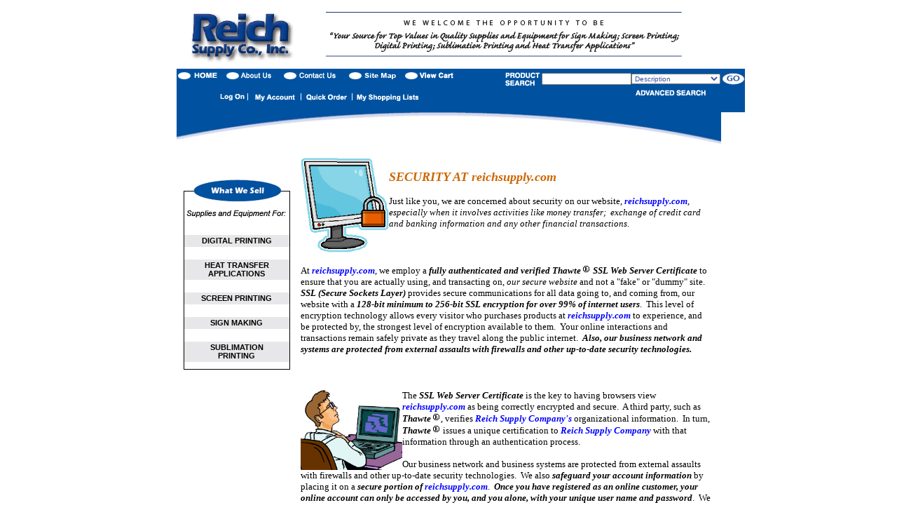

--- FILE ---
content_type: text/html; charset=utf-8
request_url: https://www.reichsupply.com/default.aspx?page=customer&file=customer/resupp/customerpages/securityatreichsupply.htm
body_size: 7308
content:
<!DOCTYPE HTML PUBLIC "-//W3C//DTD HTML 4.0 Transitional//EN">

<html>
	<head>
    	  
	    
<meta http-equiv="Content-Language" content="en-us">
<meta http-equiv="Content-Type" content="text/html; charset=windows-1252">
<title>SECURITY AT reichsupply</title>
<link type="text/css" href="/SystemFolders/javascripts/themes/base/jquery.ui.all.css" rel="stylesheet" >
<link type="text/css" href="/SystemFolders/javascripts/themes/base/jquery.ui.autocomplete.css" rel="stylesheet" >
<link type="text/css" href="/SystemFolders/p21stylesheets/uibaseautocomplete.css" rel="stylesheet" >
<LINK REL="stylesheet" HREF="/customer/RESUPP/stylesheets/StylesRESUPP.css" TITLE="B2BSeller Style Sheet" >
<LINK REL="stylesheet" HREF="/SystemFolders/p21stylesheets/calendar-blue.css" TITLE="B2BSeller Style Sheet" >
<link type="text/css" href="/SystemFolders/p21stylesheets/jquery.simplemodal.css" rel="stylesheet" >
<link type="text/css" href="/SystemFolders/p21stylesheets/jquery.cluetip.css" rel="stylesheet" >
<link type="text/css" href="/SystemFolders/p21stylesheets/jcarousel.css" rel="stylesheet" >
<link type="text/css" href="/SystemFolders/p21stylesheets/jquery.autocomplete.css" rel="stylesheet" >
<script language="javascript" src="/SystemFolders/javascripts/P21Javascript.js" type="text/javascript"></script>
<script type='text/javascript' src='/SystemFolders/javascripts/calendar.js'></script>
<script type='text/javascript' src='/SystemFolders/javascripts/calendar-en.js'></script>
<script type='text/javascript' src='/SystemFolders/javascripts/calendar-setup.js'></script>
<script type='text/javascript' src='/SystemFolders/javascripts/morecalendar.js'></script>

<script type='text/javascript'>var virtualPath = '';</script>
<script type='text/javascript' src='/SystemFolders/javascripts/MiniCart.js'></script>
<script type='text/javascript' src='/SystemFolders/javascripts/PopupMessage.js'></script>
<script type='text/javascript' src='/SystemFolders/javascripts/attributesContainer.js'></script>
<script type="text/javascript" src="/SystemFolders/javascripts/jquery-latest.js"></script>
<script type="text/javascript" src="/SystemFolders/javascripts/jquery.cluetip.js"></script>
<script type="text/javascript" src="/SystemFolders/javascripts/jquery.popmenu.js"></script>
<script type="text/javascript" src="/SystemFolders/javascripts/jquery.autocomplete-min.js"></script>
<script type="text/javascript" src="/SystemFolders/javascripts/jquery.jcarousel.min.js"></script>
<script language='javascript' type='text/javascript' src='/SystemFolders/javascripts/jquery-ui-1.8.18.custom.min.js'></script>
<script type="text/javascript" src="/SystemFolders/jstree/jquery.jstree.js"></script>
<script type="text/javascript" src="/SystemFolders/javascripts/P21JQuery.js"></script>
<script type="text/javascript" src="/SystemFolders/javascripts/jquery.validate.min.js"></script>
<script type="text/javascript" src="/SystemFolders/javascripts/jquery.simplemodal.js"></script>
<script type="text/javascript" src="/SystemFolders/javascripts/PromoEmail.js"></script>
<script type="text/javascript">
(function($)
{
$(document).ready(function() {
$('.ajaxpopuphide').removeAttr('class');
$('a.ajaxpop').cluetip({dropShadow: false, onShow: function (ct, ci) {ModifyMainTable(true, false, true, ci);}});
$('.ajaxpoplocal').cluetip({local:true});
$('.openmodal').click(function (e) {
e.preventDefault();
$('#' + this.id + '_Content').modal({ closeHTML: "<a href='#' title='Close' class='modal-close'>x</a>"});
});
});
$(document).ready(function(){
$('ul.FlyoutMenu').popMenu();
});
})(jQuery);
</script>

<script type="text/javascript">


</script>


	    <script type="text/javascript">
	        try {
	            var oWaitMsg;

	            if (document.getElementById) {
	                oWaitMsg = document.getElementById("waitmsg");
	                if (oWaitMsg)
	                    oWaitMsg.parentNode.removeChild(oWaitMsg);
	            }
	            else if (document.all) {
	                oWaitMsg = document.all["waitmsg"];
	                if (oWaitMsg)
	                    oWaitMsg.parentNode.removeChild(oWaitMsg);
	            }
	        }
	        catch (e) {
	        }
	        
	    </script>
	</head>
	<body id="ctl00_BodyMaster">
    
    

	<!-- Epicor B2B Seller Website -->
		<!-- Begin Page Specific Content -->
        
		<table id="MainTable" class="P21Main" CellPadding="0" CellSpacing="0">	
				<tr class="P21MainTR">
					<td class="P21MainTD" valign="Top">
						<table ID="Table1" class="P21SystemHeader" CellSpacing="0" CellPadding="0">
							<tr ID="Tablerow1">
								<td ID="Tablerow1cell1">
									<!-- Begin Header Specific Content -->
									<table class="Header" border="0" cellpadding="0" cellspacing="0"><tr class='HeaderLogoTR' ><td class='HeaderLogoFeatureCell' colspan='2' rowspan='1'><a href='default.aspx'><img src='/customer/resupp/images/logo.gif' class='Logo' border="0"/></a></td></tr><tr class='HeaderImportHTMLTR' ><td class="HeaderImportHTMLFeatureCell">
<table width="407" border="0" cellpadding="0" cellspacing="0">
<tr>
    <td width="64" height="20" valign="top"><a href="default.aspx?page=home" onMouseOut="MM_swapImgRestore()" onMouseOver="MM_swapImage('home','','/customer/resupp/images/home_ov.gif',1)"><img src="/customer/resupp/images/home.gif" alt="Home" name="home" width="64" height="20" border="0"></a></td>
    <td width="81" valign="top"><a href="default.aspx?page=About Us" onMouseOut="MM_swapImgRestore()" onMouseOver="MM_swapImage('about','','/customer/resupp/images/about_ov.gif',1)"><img src="/customer/resupp/images/about.gif" alt="About Us" name="about" width="81" height="20" border="0"></a></td>
    <td width="91" valign="top"><a href="default.aspx?page=contact%20us" onMouseOut="MM_swapImgRestore()" onMouseOver="MM_swapImage('contact','','/customer/resupp/images/contact_ov.gif',1)"><img src="/customer/resupp/images/contact.gif" alt="Contact Us" name="contact" width="91" height="20" border="0"></a></td>
    <td width="81" valign="top"><a href="default.aspx?page=site map" onMouseOut="MM_swapImgRestore()" onMouseOver="MM_swapImage('sitemap','','/customer/resupp/images/sitemap_ov.gif',1)"><img src="/customer/resupp/images/sitemap.gif" alt="Site Map" name="sitemap" width="81" height="20" border="0"></a></td>
    <td width="90" valign="top"><a href="default.aspx?Page=Shopping Cart" id="CartBox" minicartdisplay="TRUE" onmouseout="MM_swapImgRestore(); hideMiniCart(event);" onmouseover="MM_swapImage('viewcart','/customer/resupp/images/cart_ov.gif',1); displayMiniCart('https://www.reichsupply.com:443//SystemFolders/p21customerpages/MiniShoppingCartView.aspx?');"><img src="/customer/resupp/images/cart.gif" alt="View Cart" name="cart" width="90" height="20" border="0"></a>
	</td>
  </tr>
  <tr>
    <td height="30" colspan="5" valign="top"><table width="100%" border="0" cellpadding="0" cellspacing="0">
<tr>
          <td height="15" colspan="5" valign="top" bgcolor="#0052A0"><img src="/customer/resupp/images/nav1spc.gif" width="1" height="15"></td>
        </tr>
        <tr>
          <td width="63" height="15" valign="top" bgcolor="#0052A0"><img src="/customer/resupp/images/nav1spc.gif" width="1" height="15"></td>
          <td width="43" valign="top" bgcolor="#0052A0"><a href="default.aspx?Page=Logon"  onMouseOut="MM_swapImgRestore()" onMouseOver="MM_swapImage('logon','','/customer/resupp/images/Logonbutton_ov.gif',1)"><img src="/customer/resupp/images/Logonbutton.gif" width="43" height="12" name="logon" border="0"></a></td>
          <td width="76" valign="top" bgcolor="#0052A0"><a href="default.aspx?Page=my%20account%20profile" onMouseOut="MM_swapImgRestore()" onMouseOver="MM_swapImage('account','','/customer/resupp/images/account_ov.gif',1)"><img src="/customer/resupp/images/account.gif" alt="My Account" name="account" width="76" height="12" border="0"></a></td>
          <td width="73" valign="top" bgcolor="#0052A0"><a href="default.aspx?Page=quick%20orderpad"  onMouseOut="MM_swapImgRestore()" onMouseOver="MM_swapImage('qop','','/customer/resupp/images/quickorder_ov.gif',1)"><img src="/customer/resupp/images/quickorder.gif" alt="Quick Order " width="73" height="12" name="qop" border="0"></a></td>
          <td width="160" valign="top" bgcolor="#0052A0"><a href="Default.aspx?Page=My%20Account%20Shopping%20List%20Select&View=Y"  onMouseOut="MM_swapImgRestore()" onMouseOver="MM_swapImage('list','','/customer/resupp/images/list_ov.gif',1)"><img src="/customer/resupp/images/list.gif" alt="My Shopping Lists" name="list" height="12" border="0"></a></td>
        </tr>
                </table></td>
  </tr>
</table>
</td><td class="HeaderProductSearchFeatureCell"><form name='Product_Search_Header' method='POST' action='/default.aspx?page=Item Search Results'><table class='ProductSearch_Table' cellpadding='0' cellspacing='0'><tr><td> <span class='ProductSearch_Label'><img src="/customer/resupp/images/productsearch.gif" border="0"></span></td><td> <input type='text' maxlength='25' name='txtSearchText' class='ProductSearch_Input' > </td><td><select name='SearchFieldsList' class='ProductSearch_List'>
<option value='ItemCode' class='ProductSearch_Types'>Item Code</option>
<option value='Keyword' class='ProductSearch_Types'>Keyword</option>
<option value='ItemDescription' class='ProductSearch_Types' selected='selected'>Description</option>
<option value='VendorItemSearch' class='ProductSearch_Types'>Vendor</option>
<option value='VendorNameSearch' class='ProductSearch_Types'>Vendor Names</option>
<option value='ShortCode' class='ProductSearch_Types'>Short Code</option>
<option value='CustomerPartNumber' class='ProductSearch_Types'>Customer Part Number</option>
</select></td><td><input type=image name='ButtonSearchHeader' src='/contentonly.aspx?file=images/go_b.gif' class='ProductSearch_ImageButton' ></td></tr><tr><td colspan='2'>&nbsp;</td><td colspan='2' class='ProductSearch_AdvancedSearchLinkTD'><span class='ProductSearch_AdvancedSearchLink'>&nbsp;<a href='/default.aspx?page=advanced search' class='ProductSearch_AdvancedSearchLink'><img src="/customer/resupp/images/advgif.gif" border="0"></a></span></td></tr></table><input type='hidden' name=SearchSource value=ProductSearch ></form>
</td></tr><tr class='HeaderImportHTML2TR' ><td class="HeaderImportHTML2FeatureCell" colspan="2"  rowspan="1">
<table width="777" border="0" cellpadding="0" cellspacing="0">
<tr>
    <td width="777" height="46" valign="top"><img src="/customer/resupp/images/curve.gif" width="777" height="46"></td>
  </tr>
</table>
</td></tr></table>
								</td>
							</tr>
						</table>
						<table ID="Table2" class="P21SystemBody" CellSpacing="0" CellPadding="0">
							<tr ID="Tablerow2">
								<td ID="Tablerow2cell1" valign="Top" class="P21SystemLSide">
									<!-- Begin Left Side Specific Content -->
									<table class="LSide" border="0" cellpadding="0" cellspacing="0"><tr class='LSideImportHTMLTR' ><td class='LSideImportHTMLFeatureCell'>
<table width="152" border="0" cellpadding="0" cellspacing="0">
<tr>
    <td width="152" height="69" valign="top"><img src="/customer/resupp/images/cat_top.gif" width="152" height="69"></td>
  </tr>
</table>
</td></tr><tr class='LSideCatalogTopItemsTR' ><td class="LSideCatalogTopItemsFeatureCell"><table cellpadding="0" cellspacing="0" class="CatalogTopItems_Table">    <tbody class="CatalogTopItemsTableFormat" id="CatalogTopItemsTableFormatTBody" >    <tr class="CatalogTopItemsImageBG" >        <td>            <img class="CatalogTopItems_ImageBG" src="/contentonly.aspx?file=images/spacer.gif" alt="" />        </td>    </tr>        <tr>            <td>                <table border="0" cellpadding="0" cellspacing="0" class="CatalogTopItems_InnerTable">                <tr class="CatalogTopItemsTableFormat" id="CatalogTopItemsTableFormatTR0" >                    <td class="CatalogTopItems_LSide_CategoryTD" >                        <a id="Category_DIGITALPRINTING" class="CatalogTopItems_CategoryLinks" href="/products/DIGITAL PRINTING.aspx">DIGITAL PRINTING                        </a>                    </td>                </tr>                <tr class="CatalogTopItemsTableFormat" id="CatalogTopItemsTableFormatTR1" >                    <td class="CatalogTopItems_LSide_CategoryTD" >                        <a id="Category_HEATTRANSFERAPPLICATIONS" class="CatalogTopItems_CategoryLinks" href="/products/HEAT TRANSFER APPLICATIONS.aspx">HEAT TRANSFER APPLICATIONS                        </a>                    </td>                </tr>                <tr class="CatalogTopItemsTableFormat" id="CatalogTopItemsTableFormatTR2" >                    <td class="CatalogTopItems_LSide_CategoryTD" >                        <a id="Category_SCREENPRINTING" class="CatalogTopItems_CategoryLinks" href="/products/SCREEN PRINTING.aspx">SCREEN PRINTING                        </a>                    </td>                </tr>                <tr class="CatalogTopItemsTableFormat" id="CatalogTopItemsTableFormatTR3" >                    <td class="CatalogTopItems_LSide_CategoryTD" >                        <a id="Category_SIGNMAKING" class="CatalogTopItems_CategoryLinks" href="/products/SIGN MAKING.aspx">SIGN MAKING                        </a>                    </td>                </tr>                <tr class="CatalogTopItemsTableFormat" id="CatalogTopItemsTableFormatTR4" >                    <td class="CatalogTopItems_LSide_CategoryTD" >                        <a id="Category_SUBLIMATIONPRINTING" class="CatalogTopItems_CategoryLinks" href="/products/SUBLIMATION PRINTING.aspx">SUBLIMATION PRINTING                        </a>                    </td>                </tr>                </table>            </td>        </tr>    </tbody></table></td></tr><tr class='LSideRecentlyViewedItemsTR' ><td class="LSideRecentlyViewedItemsFeatureCell"></td></tr><tr class='LSideLinksTR' ><td class="LSideLinksFeatureCell"><table class="LinksTable" cellpadding='0' cellspacing='0'><tbody class='LinksTableFormat' ><tr><td></td></tr></tbody></table></td></tr></table>
								</td>
								<td ID="Tablerow2cell2" valign="Top" class="P21SystemContent">
									<!-- Begin Content Area Specific Content -->
									
<script type="text/javascript">

   var focusSet = false;
   function setFormFocus(tmpForm, fieldName) {
      if (tmpForm != null) {
         if(typeof(fieldName)=="undefined"){
            var f = tmpForm.elements;
            if(f!=null){
               for(x=0; x < f.length-1; x++){
                  if((f[x].type == "text")&&(!focusSet)){
                     try{
                     //There is a bug with JQuery calendar on IE9+, we need to prevent on focus to fire, the calendar
                       jQuery('#'+f[x].name).attr('InitialLoad','true');
                       f[x].focus();
                        focusSet = true;
                     }
                     catch (e) {
                     }
                  }
               }
            }
         }
         else {
            if(!focusSet){
               tmpForm.elements[fieldName].focus();
               focusSet = true;
            }
         }
      }   }
</script>
<table class="Content" border="0" cellpadding="0" cellspacing="0"><tr class='ContentCustomerTR' ><td class='ContentCustomerFeatureCell'>
		<table cellpadding="0" cellspacing="0" border="0" width='100%'>
			<tr valign=bottom>
				<td align="left">&nbsp;</td>
				<td align="right">&nbsp;</td>
			</tr>
			<tr>
				<td colspan="2" align="left">
					<table cellpadding="0" cellspacing="0" border="0" bordercolor="#000000">
						<tr>
							<td>

<p>
<img border="0" src="/customer/resupp/customerpages/goldscreenlock.gif" width="126" height="136" align="left"><br>
<b><i><font face="Verdana" size="4" color="#CC6600">SECURITY AT reichsupply.com</font></i></b></p>
<p><font face="Verdana" size="2">Just like you, we are concerned about security 
on our website, <font color="#0000FF"><b><i>reichsupply.com</i></b></font>, <i>
especially when it involves activities like money transfer;&nbsp; exchange of 
credit card and banking information and any other financial transactions</i>.&nbsp;
<br>
&nbsp;</font></p>
<p><br>
<font face="Verdana" size="2">At <font color="#0000FF"><b><i>reichsupply.com</i></b></font>, 
we employ a <b><i>fully authenticated and verified Thawte</i></b></font><img border="0" src="/../customer/resupp/customerpages/registermark.gif" width="14" height="13"><b><i><font face="Verdana" size="2"> 
SSL Web Server Certificate</font></i></b><font face="Verdana" size="2"> to 
ensure that you are actually using, and transacting on, <i>our secure website</i> 
and not a &quot;fake&quot; or &quot;dummy&quot; site.&nbsp; <b><i>SSL (Secure Sockets Layer)</i></b> 
provides secure communications for all data going to, and coming from, our 
website with a <b><i>128-bit minimum to 256-bit SSL encryption for over 99% of 
internet users</i></b>.&nbsp; This level of encryption technology allows every 
visitor who purchases products at <font color="#0000FF"><b><i>reichsupply.com</i></b></font> 
to experience, and be protected by, the strongest level of encryption available 
to them.&nbsp; Your online interactions and transactions remain safely private 
as they travel along the public internet.&nbsp; <b><i>Also, our business network 
and systems are protected from external assaults with firewalls and other 
up-to-date security technologies.</i></b></font></p>
<p>&nbsp;</p>
<p>
<img border="0" src="/customer/resupp/customerpages/mancomputersecurity.gif" width="145" height="114" align="left"></p>
<p><font face="Verdana" size="2">The <b><i>SSL Web Server Certificate</i></b> is 
the key to having browsers view <font color="#0000FF"><b><i>reichsupply.com</i></b></font> 
as being correctly encrypted and secure.&nbsp; A third party, such as <b><i>
Thawte<img border="0" src="/../customer/resupp/customerpages/registermark.gif" width="14" height="13"></i></b>, 
verifies <font color="#0000FF"><b><i>Reich Supply Company's</i></b></font> 
organizational information.&nbsp; In turn, <b><i>Thawte</i></b></font><img border="0" src="/../customer/resupp/customerpages/registermark.gif" width="14" height="13"><b><i><font size="2" face="Verdana">
</font></i></b><font size="2" face="Verdana">issues a unique certification to
<font color="#0000FF"><b><i>Reich Supply Company</i></b></font> with that 
information through an authentication process.</font></p>
<p><font face="Verdana" size="2">Our business network and business systems are 
protected from external assaults with firewalls and other up-to-date security 
technologies.&nbsp; We also <b><i>safeguard your account information</i></b> by 
placing it on a <b><i>secure portion of <font color="#0000FF">reichsupply.com</font></i></b>.&nbsp;
<i><b>Once you have</b></i> <b><i>registered as an online customer, your online 
account can only be accessed by you, and you alone, with your unique user name 
and password</i></b>.&nbsp; We strongly urge you to partner with us and protect 
your own security and privacy as well, each time you make a purchase from
<font color="#0000FF"><b><i>reichsupply.com</i></b></font>.&nbsp; <b><i>DO NOT 
SHARE INFORMATION WITH ANYONE ELSE, ESPECIALLY ABOUT YOUR PASSWORDS, ACCOUNT, 
CREDIT CARD NUMBERS, ETC..</i></b></font></p>
<p>&nbsp;</p>
<div style="border: 1px dashed #0000FF; padding-left: 4px; padding-right: 4px; padding-top: 1px; padding-bottom: 1px">
	<font face="Verdana" size="2"><b><i>PLEASE NOTE THAT WE WOULD NEVER CONTACT 
	YOU BY E-MAIL, PHONE OR FAX TO ASK YOU TO GIVE US ANY OF YOUR PERSONAL DATA 
	RELATING TO YOUR USE OF OUR WEBSITE OR YOUR ACTIVITIES ON OUR SITE.&nbsp;
	</i></b>Anyone who contacts you through any of these methods looking to 
	verify personal information from you, such as passwords, PIN Codes, credit 
	card number, etc. is <i>not</i> from, and is <i>not</i> representing,
	<font color="#0000FF"><b><i>Reich Supply Company, Inc.</i></b></font>.&nbsp;
	</font></div>
<p>&nbsp;</p>
<p><u><b><font face="Verdana">Rest assured that the external, and internal, 
measures that we have &quot;in place&quot; help keep your online interactions with us at
<font color="#0000FF">reichsupply.com</font> secure and protected as they travel 
across the world wide, <i>very public</i>, internet.</font></b></u></p>
<p>
<img border="0" src="/../customer/resupp/customerpages/goldpadlock.gif" width="45" height="51" align="left"></p>
<p><font face="Verdana" size="2"><i><b>When you visit us at
<font color="#0000FF">reichsupply.com</font>, always make sure that you are 
connected to us with a secure server connection.</b></i></font></p>
<p>&nbsp;</p>
<p>
<img border="0" src="/../customer/resupp/customerpages/goldpadlock.gif" width="45" height="51" align="left"><font face="Verdana" size="2"><b><i>Look 
in the Address Bar of your web browser.&nbsp; When you Log On to our website, 
and then, shop and check-out, the URL in your web browser will begin with <u>
https instead of http</u></i>.</b>&nbsp; <b><i>This indicates that you are 
connected to us with a <u>secure server</u>.&nbsp; </i></b></font></p>
<p>&nbsp;</p>
<p>
<img border="0" src="/../customer/resupp/customerpages/goldpadlock.gif" width="45" height="51" align="left"><font face="Verdana" size="2"><i><b>Depending 
upon which web browser you are using to connect with, and to shop on our site, 
you'll see a <u>padlock icon</u> located somewhere on your computer screen.&nbsp; 
Typically, the <u>padlock icon</u> will be located in the lower right hand 
corner of our website pages.</b></i></font></p>
<p><font face="Verdana" size="2"><i><br>
&nbsp;</i></font></p>
<p>&nbsp;</p>
<p>&nbsp;</p>
<p>&nbsp;</p>
<p>&nbsp;</p>
<p>&nbsp;</p>
<p>&nbsp;</p>

</td>
						</tr>
					</table>
				</td>
			</tr>
		</table>
	</td></tr></table>
								</td>
								<td ID="Tablerow2cell3" class="P21SystemRSide">
									<!-- Begin Right Side Specific Content -->
									
								</td>
							</tr>
						</table>
						<table ID="Table3" class="P21SystemFooter" CellSpacing="0" CellPadding="0">
							<tr  ID="Tablerow3">
								<td ID="Tablerow3cell1">
									<!-- Begin Footer Specific Content -->
									<table class="Footer" border="0" cellpadding="0" cellspacing="0"><tr class='FooterImportHTMLTR' ><td class='FooterImportHTMLFeatureCell'>
<table width="777" border="0" cellpadding="0" cellspacing="0">
<tr>

<!-- Begin DigiCert site seal HTML and JavaScript -->
<div id="DigiCertClickID_raw6F9ri" data-language="en">
    
</div>
<script type="text/javascript">
var __dcid = __dcid || [];__dcid.push(["DigiCertClickID_raw6F9ri" style="display:none", "17", "m", "black", "raw6F9ri"]);(function(){var cid=document.createElement("script");cid.async=true;cid.src="//seal.digicert.com/seals/cascade/seal.min.js";var s = document.getElementsByTagName("script");var ls = s[(s.length - 1)];ls.parentNode.insertBefore(cid, ls.nextSibling);}());
</script>
<!-- End DigiCert site seal HTML and JavaScript -->

    <td width="229" height="88" valign="top"><img src="/customer/resupp/images/footer_a.gif" width="229" height="88"></td>
    <td width="326" valign="top"><a href="default.aspx?page=customer&file=customer/resupp/customerpages/trademembership.htm"><img src="/customer/resupp/images/footer_b2.gif" width="326" height="88" border="0"></a></td>
    <td width="222" align="right" valign="bottom" background="/customer/resupp/images/footer_c4.gif" width="222" height="88">


</td>
</tr>

</table>
</td></tr></table>
								</td>
							</tr>
						</table>
					</td>
				</tr>
			</table>
            
			<!-- End Of Page Specific Content -->
	</body>
</html>



--- FILE ---
content_type: text/css
request_url: https://www.reichsupply.com/customer/RESUPP/stylesheets/StylesRESUPP.css
body_size: 62110
content:
/* P21 B2BSeller 6.3.287 */
/* P21 B2BSeller 3.11.1 */
/* P21 B2BSeller 3.11.1 */
/* P21 B2BSeller 3.2.1 */
/* P21 B2BSeller 3.2.1 */
/* P21 B2BSeller 3.2.1 */
/* P21 B2BSeller 3.2.1 */
/* P21 B2BSeller 3.2.1 */
/* P21 B2BSeller 3.2.1 */
/* P21 B2BSeller 3.2.1 */
/* P21 B2BSeller 3.2.1 */
/* P21 B2BSeller 3.0.5 */
/* P21 B2BSeller 2.5.4 */
/* Prophet 21 CSS Stylesheet for a new B2BSeller web site */


/**********************************************************/
/* Standard style sheet settings                          */
/**********************************************************/
BODY
{
    BACKGROUND-COLOR:#FFFFFF;
    FONT-FAMILY: Verdana, Helvetica, sans-serif;
    FONT-SIZE: .8em;
    FONT-WEIGHT: normal;
    LETTER-SPACING: normal;
    TEXT-TRANSFORM: none;
    WORD-SPACING: normal;
    text-align:left;
    width:777px;
	margin: 0 auto;
}

H1, H2, H3, H4, H5, TH, THEAD, TFOOTacmibo
{
    COLOR: #3653A3;
}
H1	{	
	font-family: Verdana, Arial, Helvetica, sans-serif;
	font-size:	2em;
	font-weight:	700;
	font-style:	normal;
	text-decoration:	none;
	word-spacing:	normal;
	letter-spacing:	normal;
	text-transform:	none;
	}	
		
H2	{	
	font-family: Verdana, Arial, Helvetica, sans-serif;
	font-size:	1.75em;
	font-weight:	700;
	font-style:	normal;
	text-decoration:	none;
	word-spacing:	normal;
	letter-spacing:	normal;
	text-transform:	none;
	}	
		
H3	{	
	font-family: Verdana, Arial, Helvetica, sans-serif;
	font-size:	1.58em;
	font-weight:	500;
	font-style:	normal;
	text-decoration:	none;
	word-spacing:	normal;
	letter-spacing:	normal;
	text-transform:	none;
	}	
		
H4	{	
	font-family: Verdana, Arial, Helvetica, sans-serif;
	font-size:	1.33em;
	font-weight:	500;
	text-decoration:	none;
	word-spacing:	normal;
	letter-spacing:	normal;
	text-transform:	none;
	}	
		
H5, DT	{	
	font-family: Verdana, Arial, Helvetica, sans-serif;
	font-size:	1em;
	font-weight:	700;
	font-style:	normal;
	text-decoration:	none;
	word-spacing:	normal;
	letter-spacing:	normal;
	text-transform:	none;
	}	
		
H6	{	
	font-family: Verdana, Arial, Helvetica, sans-serif;
	font-size:	.8em;
	font-weight:	700;
	font-style:	normal;
	text-decoration:	none;
	word-spacing:	normal;
	letter-spacing:	normal;
	text-transform:	none;
	}	
		
TFOOT, THEAD	{	
	font-size:	1em;
	word-spacing:	normal;
	letter-spacing:	normal;
	text-transform:	none;
	font-family: Arial, Helvetica, sans-serif;
	}	
		
TH	{	
	vertical-align:	baseline;
	font-size:	1em;
	font-weight:	bold;
	word-spacing:	normal;
	letter-spacing:	normal;
	text-transform:	none;
	font-family: Arial, Helvetica, sans-serif;
	}	


A:link	{	
	text-decoration:	none;
	color:	blue;
	}	
		
A:visited	{	
	text-decoration:	none;
	color:	blue;
	}	
		
A:active	{	
	text-decoration:	none;
	color:	blue;
	}	
		
A:hover	{	
	text-decoration:	underline;
	color:	blue;
	}
	
SMALL	{	
	font-size:	.7em;
	}	

BIG	{	
	font-size:	1.17em;
	}	

BLOCKQUOTE, PRE	{	
	font-family:	Courier New, monospace;
	}	
	

UL LI	{	
	list-style-type:	square ;
	}	

UL LI LI	{	
	list-style-type:	disc;
	}	

UL LI LI LI	{	
	list-style-type:	circle;
	}	
	
OL LI	{	
	list-style-type:	decimal;
	}	

OL OL LI	{	
	list-style-type:	lower-alpha;
	}	

OL OL OL LI	{	
	list-style-type:	lower-roman;
	}	

IMG 	{
	margin-top: 0px;
	margin-left: 0px;
	margin-right: 0px;
	border:0;
	}


/**********************************************************/
/* Functional Area style sheet settings                   */
/**********************************************************/
	
.P21SystemHeader 
{
	margin-left:0px;
	margin-top:0px;
	margin-right:0px;
	margin-bottom:0px;
	width:777px;
	padding:0px;
	background-color:#FFFFFF; 
}
.P21SystemBody
{
	margin-left:0px;
	margin-top:0px;
	margin-right:0px;
	margin-bottom:0px;
	width:777px;
	padding:0px;
	vertical-align:top;
}
.P21SystemFooter
{
	margin-left:0px;
	margin-top:0px;
	margin-right:0px;
	margin-bottom:0px;
	width:777px;
	padding:0px;
	background-color:#004E82;
	text-align:right;
}
.P21SystemLSide
{
	vertical-align:top;
	width:150px;
	padding-left:10px;
	padding-top:50px;
	background-color:#FFFFFF;
	border-right-style:solid:
	border-right-width:1px;
	border-right-color:#000000;
	
}
.P21SystemContent
{
	vertical-align:top;
	width:600px;
	background-color:#FFFFFF;
	padding-top:0px;
	
	
}
.Content
{
	padding-left:15px;
	width:600px;
	
}
.P21SystemRside
{
	vertical-align:top;
}
.Footer
{
	background-color:#FFFFFF;
	width:777px;
}

.LSide
{
	vertical-align:top;
	padding-top:0px;
	width:150px;
	padding-bottom:0px;
	background-color:#FFFFFF;
		
}

/**********************************************************/
/* Feature Logo                                           */
/**********************************************************/
.HeaderLogo
{
	margin-left:0px;
	margin-top:0px;
	margin-right:0px;
	margin-bottom:0px;
	padding:0px;
	background-color:#FFFFFF;
}
.P21Logo
{
	margin-left:0px;
	margin-top:0px;
	margin-right:0px;
	margin-bottom:0px;	
	vertical-align:bottom;
	background-color:#FFFFFF;
	width:706px;
	height:80px;
}
/**********************************************************/
/* Feature Links Header                                         */
/**********************************************************/
.HeaderLinks2FeatureCell
{
	vertical-align:bottom;
	padding-top:2px;
	padding-bottom:0px;
	padding-right:10px;
	text-align:right;
	background-color:#FFFFFF;
	color:3653A3;
	font-size:xx-small;
}

.Header
{
	background-color:#FFFFFF;	
	width:777;
}

.HeaderLinks2ColSpan
{
	color:#FFFFFF;
	font-size:xx-small;
	font-family:Verdana, Arial, sans-serif;
	text-decoration:none;
	text-align:left;
	font-weight:bold;
	background-color:#FFFFFF;
}

.HeaderLinks2
{
	background-color:#FFFFFF;
	width:100%;
	font-size:xx-small;
}

.HeaderImageLink
{
	vertical-align:top;
}

.HeaderImportHTMLFeatureCell
{
	vertical-align:top;
	background-color:#0052A0;
	font-family:Verdana, Arial, sans-serif;
	font-size:11px;
	font-weight:bold;
	width:457px;
	
}
.HeaderImportHTMLTR
{
	width:457px;
}

.HeaderCatalogTopItemsFeatureCell
{
	align:left;
	vertical-align:bottom;
	text-align:left;
	width:0;
	
}

.HeaderCatalogTopItemsTR
{
	background-color:#294574;
}

.HeaderLogoFeatureCell
{
	
	background-color:#FFFFFF;
	width:200px;
}

/**********************************************************/
/* Feature Links L Side                                         */
/**********************************************************/
.LinksTD
{
	text-align:left;
}
A.LinksText, A.LinksText:link, A.LinksText:visited
{
	font-family:Verdana, Arial, sans-serif;
	font-size:11px;
	text-decoration:none;
	font-weight:bold;
	color:#3653A3;
	
padding-top:0px;
padding-bottom:0px;
}
A.LinksText:hover
{
	font-family:Verdana, Arial, sans-serif;
	font-size:11px;
	font-weight:bold;
	color:#3653A3;
	text-decoration:underline;
padding-top:0px;
padding-bottom:0px;
}
.LinksTable
{
	width:150px;
	background-color:#FFF;
	vertical-align:top;
	padding-bottom:5px;

}
A.Links2Text, A.Links2Text:link, A.Links2Text:visited
{
	font-family:Verdana, Arial, sans-serif;
	font-size:11px;
	text-decoration:none;
	font-weight:bold;
	color:#3653A3;
	
}
A.Links2Text:hover
{
	font-family:Verdana, Arial, sans-serif;
	font-size:11px;
	font-weight:bold;
	color:#3653A3;
	text-decoration:underline;
}
.Links2Table
{
	width:150px;
	background-color:#C7E0F4;
	vertical-align:top;
	padding-bottom:5px;

}
/**********************************************************/
/* Feature Contact Us                                     */
/**********************************************************/

.ContactUsOuterTable
{
	width:585px;
	border:none;
}
.ContactUscategorytree_activepage
{
	font-size:14px;  /* dont know */
	font-family:Verdana, Arial, sans-serif;
	font-weight:bold;
	text-decoration:none;
	color:#3653A3;
}
.ContactUsInnerTable
{
	
	width:280px; /* spacing of input from required fields */
	vertical-align:top;
	padding-top:0px;
}
.ContactUsTable3
{
	width:200px;  /* grey box height and width */
	border:none;
	height:175px;
	border-width:2px;  /* additional attributes for grey box */
	border-color:#004e82;
	background-color:#c4dpef;
	width:200px;
	height:175px;
	border-style:solid;
	padding-right:30px;
}

.ContactUsTable4
{	
	align:center;
	border:1;
	padding-right:10px;
}

.ContactUsRight
{
	text-align:right; /* position of the submit button */
}

.ContactUstext
{
	font-family:Verdana, Arial, sans-serif;  /* Company address and phone #, but not titles in grey box */
	font-size:11px;
	font-weight:NORMAL;
	color:#3653A3;
	align:top;
}
.ContactUsBorder
{
	background-color:#3653A3;
	width:1px;
}
.ContactUsSpacer
{
	
	width:0;  /* spacer of middle content from left side */
	border-style:none;
	border:0;
}
.ContactUsSpacer2
{
	width:0; /* another spacer of middle content from left side */
	border:0;
}
.ContactUsSpacer3
{
	width:0; /* affects form fields and grey box, keep at 0 */
	height:15px;  /* height space from contact field from required info message */
	border-style:none;
}
.ContactUsSpacer4
{
	width:0; /* spacer for text in grey box */
	height:15px;  /* height spacer for mail us at */
	border:0;
}
.ContactUsSpacer5
{
	width:0; /* another spacer for text in grey box */
	height:20px;  /* extra spacing from address and call us in grey box */
	border:0;
}
.ContactUsSpacer6
{
	width:77px; /* spacer for submit button from right side */
	height:1;
	border:0;
}
.ContactUssmalltext
{
	font-family:Verdana, Arial, sans-serif;  /* required fields message area */
	font-size:9px;
	font-weight:bold;
	color:#D11739;
	padding-left:0;	
	vertical-align:top;
}
.ContactUstextbold
{
	font-family:Verdana, Arial, sans-serif;
	font-size:11px;
	font-weight:bold;
	color:#3653A3;
	padding-right:30px;	/* padding for field labels */
	text-align:left;
	white-space: nowrap;
	
width: 30%;
}
.ContactUstextred
{
	font-family:Verdana, Arial, sans-serif;
	font-size:10px;
	font-weight:bold;
	color:#D11739;
	text-align:left;
}
.ContactUsTextArea
{
	padding-left:0;
}
.ContactUstextboldBottom
{
	font-family:Verdana, Arial, sans-serif;  /* Mail Us at  & Contact us at attributes */
	font-size:11px;
	font-weight:bold;
	color:#3653A3;
	vertical-align:bottom;
}
.ContactUsTop
{
	vertical-align:super;
	text-align:center;
	padding-left:25;  /* affects spacing to right of grey box and submit button */
}
.ContactUssmalltextWidth300
{
	font-family:Verdana, Arial, sans-serif;
	font-size:11px; 
	color:#3653A3;	 
	width:600;		
	text-align:left;
	padding-left:none; 
}

.ContactUstextred
{
	font-family:Verdana, Arial, sans-serif;
	font-size:10px;	
	color:D11739;
	padding-left:none; /* padding for field titles */
}
.ContactUsTextredTop
{
	font-family:Verdana, Arial, sans-serif;
	font-size:10px;	
	color:D11739; 
}
.ContactUsWidth268
{
	width:268;
}
.Content_ContactTab
{
	height:18;
	width:600;
	border-style:none;
}
/**********************************************************/
/* Feature Navigation                                     */
/**********************************************************/
.Content_categorytree_parent
{
	font-size:11px;
	font-family:Verdana, Arial, sans-serif;
	text-decoration:underline;
	color:#4C93CA;
}
.Content_categorytree_activepage
{
	font-size:11px;
	font-family:Verdana, Arial, sans-serif;
	font-weight:bold;
	text-decoration:none;
	color:#3653A3;
}
.NavigationTrail_Table
{
	border:none;
	border-width:0;
}

a.NavigationTrail_Links, a.NavigationTrail_Links:link, a.NavigationTrail_Links:visited
{
	font-size: 14px; 
	font-family: Verdana, Arial, sans-serif; 
	text-decoration:none;
	color:#083c52;
	font-weight:bold;
}
a.NavigationTrail_Links:hover
{
	text-decoration:none;
	font-weight:bold;
}

.NavigationTrail_Current
{
	font-size: 14px; 
	font-family: Verdana, Arial, sans-serif; 
	text-decoration:none;
	 color:#083c52;
	 font-weight:bold;
}
a.NavigationTrail_Current:hover
{
	text-decoration:none;
}


.Navigation_Separation
{
	font-family:Verdana, Arial, sans-serif;
	font-size:11px;
}


/**********************************************************/
/* Feature Logon                                          */
/**********************************************************/
.LogonHeader
{
	color:3653A3;  /* used for sign in text,  */
	font-family:Verdana, Arial, sans-serif;
	font-size:0px;
	font-weight:bold;
	vertical-align:bottom;
}
.LogonBorder1
{
	
}
.LogonBorder
{
	
}
.LogonRegisterOuter
{
	border:1;
	width:20;	/* width of grey box */
}
.LogonRegisterInner
{
	border-width:2;  /* additional attributes for grey box */
	border-color:#3653A3;
	background-color:#C7E0F4;
	width:210px;
	height:160px;
	border-style:solid;
}
.Logonlogoninput
{
	font-family:Verdana, Arial, sans-serif;    /* input area attributes */
	font-size:11px;
	font-weight:bold;
	color:#3653A3;
	width:230px;
	text-align:left;
	vertical-align:top;
	
}
.Logonerror
{
	font-family:Verdana, Arial, sans-serif;
	font-size:11px;	
	color:D11739;
	font-weight:bold;	
}
.LogonInputTextTD
{
	width:200px;  /* space of input boxes from titles */
}
.LogonInnerTable
{
	border-style:none;  /* no idea */
	width:600px;
	border-collapse:collapse;
	background-color:white;
	padding-left:0;
	
}

.LogonSpacer
{
	width:0;  /* spacer for center content fom left side */
	height:0;
	border:0;
		
}
.LogonSpacer2
{
	width:1;
	height:10;  /* spacer from required field message and input box */
	border:0;
}
.LogonSpacer3
{
	width:43px;  /* spacing from right of submit button */
}
.LogonSpacer4
{
	width:1;  /* controls the spacing of forgot password */
	height:3;
	border:0;
}
.LogonSpacer5
{
	width:1; /* no idea */
	height:0;
	border:0;	
}
.LogonSpacer6
{
	width:1;  /* another spacer for the center content */
	height:0;
	border:0;
}
.LogonSpacer7
{
	width:0;  /* no idea */
	height:0;
	border:0;
}
.LogonSpacer8
{
	width:0;  /* no idea */
	height:0;
	border:0;
}
.LogonText
{
	font-family:Verdana, Arial, sans-serif;  /* attributes for Welcome back */
	font-size:11px;
	color:#000000;	
	font-weight:normal;
}
.LogonRegularText
{
	font-family:Verdana, Arial, sans-serif;  /* grey box bullet text */
	font-size:11px;
	font-weight:normal;
	color:#3653A3;	
	align:left;
}
.Logonsmalltext
{
	font-family:Verdana, Arial, sans-serif;  
	font-size:10px;
	font-weight:bold;
	font-color:#D11739;
}

a.Logonlogonlink, a.Logonlogonlink:link, a.Logonlogonlink:visited
{
	font-family:Verdana, Arial, sans-serif;   /* register on state */
	font-size:11px;
	font-weight:bold;
	color:#3653A3;
	padding-right:0;
	
}

a.Logonlogonlink2, a.Logonlogonlink2:link, a.Logonlogonlink2:visited
{
	font-family:Verdana, Arial, sans-serif;   /* register on state */
	font-size:11px;
	font-weight:bold;
	color:#000;
	padding-right:0;
	
}
a.Logonlogonlink:hover
{
	font-family:Verdana, Arial, sans-serif;  /* register and forgot over state */
	font-size:11px;
	font-weight:bold;
	padding-right:0;
	color:#3653A3;
	text-decoration:underline;
}
a.Logonlogonlink2:hover
{
	font-family:Verdana, Arial, sans-serif;  /* register and forgot over state */
	font-size:11px;
	font-weight:bold;
	padding-right:0;
	color:#000;
	text-decoration:underline;
}
.LogonRegisterTD
{
	width:0;  
	vertical-align:top;
	text-align:right;
	
	
}
.LogonCaptionImageName
{
	border:0;
	 
}
a.Logoncategorytree_parent, a.Logoncategorytree_parent:link, a.Logoncategorytree_parent:visited
{
	font-size:11px;
	font-family:Verdana, Arial, sans-serif;
	text-decoration:none;
	color:3653A3;
}
a.Logoncategorytree_parent:hover
{
	text-decoration:underline;
}
.Logoncategorytree_activepage
{
	font-size:11px;
	font-family:Verdana, Arial, sans-serif;
	font-weight:bold;
	text-decoration:none;
	color:3653A3;
}
.LogonOuterTable
{
	Width:600px;   /* no idea */
	border-collapse:collapse;
	padding-left:0;	
}
.Logonsidelink
{
	text-align:left;
	font-size:x-small;	
	width:150px;
}
.LogonImage
{
	width:600px;
	height:17;
	vertical-align:bottom;
	background-color:white;
}
.LogonInnerTable
{
	width:150;	
	height:55;
	padding:0;
	background-color:#C7E0F4;
	border-width:1;
	border-style:solid;
	border-color:white;
	vertical-align:top;
		
}
.LogonlogonText
{
	FONT-FAMILY: Verdana, Helvetica, sans-serif;
    	FONT-SIZE:xx-small;
	font-weight:bold;
	align:middle;
	color:#fb4e02;
	padding-left:30px;
}
.Logonsidelink
{
	FONT-FAMILY: Verdana, Helvetica, sans-serif;
    	FONT-SIZE:xx-small;
	font-weight:bold;
	color:#1E3B4B;
    	text-align:top;    
}
.LogonSpacerImage
{
	height:0;
	width:0;
	background-color:3653A3;
	color:3653A3;
}
.LogonloggedStatus
{
	color: 3653A3;
	font-size:0px;	
}

.LogonMiddleCell
{
	width:0;
}
.LogonloggedStatus
{
	font-size:x-small;
	font-weight:bold;
	color:#1E3B4B;
	vertical-align:top;
	padding-left:10px;
}
a.LogonRegisterLinkText, a.LogonRegisterLinkText:link, a.LogonRegisterLinkText:visited, a.LogonRegisterLinkText:hover
{
	font-size:9px;
	text-decoration:underline;
}
.Logonlinksuffixtext
{
	font-size:9px;
}
/**********************************************************/
/* Feature New Shopper      */
/**********************************************************/
.NewShopperTable1
{
	background-color:#FFFFFF;	/* table containing form entry */
	width:340px;
	height:1px;
}
.NewShopperTable2
{
	background-color:#C7E0F4;	/* table for join now */
	width:210px;
	border-width:2;  /* additional attributes for grey box */
	border-color:#3653A3;
	background-color:#C7E0F4;
	height:175;
	border-style:solid;
	padding-left:80px;
}

.NewShopperTable2g
{
	background-color:#DDDADA;	/* table for join now */
	width:210px;
	border-width:2;  /* additional attributes for grey box */
	border-color:#3653A3;
	background-color:#DDDADA;
	height:175;
	border-style:solid;
	padding-left:80px;
}
.NewShopperOuterTable			/* NOT NEEDED */
{
	background-color:#FFFFFF;
	width:80px
	padding-left:80px;
}
.NewShopperTitle
{
	font-size:0px;		/* not using title */
	font-family:Verdana, Arial, sans-serif;
	font-weight:bold;
	text-decoration:none;
	color:#DA251D;
	vertical-align:top;
}
.NewShopperDescription		/* text for account registration */
{
	font-size:11px;
	font-family:Verdana, Arial, sans-serif;
	font-weight:normal;
	text-decoration:none;
	color:#3653A3;
	width:350px;
	vertical-align:top;
}
.NewShopperFootnote
{
	font-size:10px;		/* REQUIred FIELDS MESSAGE */
	font-family:Verdana, Arial, sans-serif;
	text-decoration:none;
	font-weight:bold;
	color:#D11739;
	vertical-align:top;
}
.NewShopperSubmit
{
	font-size:11px;  /* placement of submit button */
	font-family:Verdana, Arial, sans-serif;
	text-decoration:none;
	color:#DA251D;
	text-align:right;
	padding-right:60;
}
.NewShopperRequired		/* not sure */
{
	font-size:0px;
	font-family:Verdana, Arial, sans-serif;
	font-weight:bold;
	text-decoration:none;
	color:#DA251D;

}
.NewShopperColumnTitle		/* text labels for forms */
{
	font-size:11px;
	font-family:Verdana, Arial, sans-serif;
	font-weight:bold;;
	text-decoration:none;
	color:#3653A3;
}
.NewShopperBulletText		/* bulleted points for the join section, also controls Join Now link which it shouldn't */
{
	font-size:11px;
	font-family:Verdana, Arial, sans-serif;
	text-decoration:none;
	color:#3653A3;
	
}
.NewShopperColumnValue  /* not sure */
{
	font-size:0px;
	font-family:Verdana, Arial, sans-serif;
	font-weight:bold;
	text-decoration:none;
	color:##DA251D;
}
.NewShopperSpacer, .NewShopperTitle, .NewShopperTable1
{
	height:1px;

}
A.NewShopperLink, A.NewShopperLink:link, A.NewShopperLink:visited
{
 	font-family:Verdana, Arial, sans-serif;
	font-size:11px;
	text-decoration:underline;
	color:#3653A3;
	font-weight:bold;
	width:100%;
}
A.NewShopperLink:hover
{
 	font-family:Verdana, Arial, sans-serif;
	font-size:11px;
	font-weight:bold;
	color:#3653A3;
	text-decoration:underline;
}
.NewShopperMessage
{
	font-size:10px;
	font-family:Verdana, Arial, sans-serif;
	font-weight:bold;
	text-decoration:none;
	color:#DA251D;
}
/**********************************************************/
/* Feature New Customer      */
/**********************************************************/
.NewCustomerTable
{
	background-color:#FFFFFF;
	width:600px;
}
.NewCustomerTitle
{
	font-size:11px;	/* TEXT FOR LIGHT BLUE TILES */
	font-family:Verdana, Arial, sans-serif;
	font-weight:bold;
	text-decoration:none;
	color:#3653A3;
}
.NewCustomerDescription
{
	font-size:0px;
	font-family:Verdana, Arial, sans-serif;
	font-weight:bold;
	text-decoration:none;
	color:#3653A3;
	width:600px;
}
.NewCustomerFootnote		/* requi#DA251D fields message */
{
	font-size:10px;
	font-family:Verdana, Arial, sans-serif;
	font-weight:bold;
	text-decoration:none;
	color:#D11739;
}
.NewCustomerSubmit	/* placement of submit button */
{
	font-size:11px;
	font-family:Verdana, Arial, sans-serif;
	text-decoration:none;
	color:#3653A3;
	text-align:right;
	padding-right:28;
}
.NewCustomerCheckbox
{
	font-size:11px;	/* text for use billing information */
	font-family:Verdana, Arial, sans-serif;
	text-decoration:none;
	color:#3653A3;
}
.NewCustomerRequi#DA251D
{
	font-size:11px;
	font-family:Verdana, Arial, sans-serif;
	font-weight:bold;
	text-decoration:none;
	color:#DA251D;
}
.NewCustomerColumnTitle		/* text for form titles */
{
	font-size:11px;
	font-family:Verdana, Arial, sans-serif;
	font-weight:bold;
	text-decoration:none;
	color:#3653A3;
}
.NewCustomerColumnValue		/* no idea */
{
	font-size:0px;
	font-family:Verdana, Arial, sans-serif;
	font-weight:bold;
	text-decoration:none;
	color:#3653A3;
}
.NewCustomerSpacer
{
	height:0px;	/* no idea */
}
A.NewCustomerLink, A.NewCustomerLink:link, A.NewCustomerLink:visited
{
 	font-family:Verdana, Arial, sans-serif;
	font-size:11px;
	text-decoration:none;
	color:#3653A3;
	font-weight:bold;
	width:100%;
}
A.NewCustomerLink:hover
{
 	font-family:Verdana, Arial, sans-serif;
	font-size:11px;
	font-weight:bold;
	color:#3653A3;
	text-decoration:underline;
}
.NewCustomerMessage
{
	font-size:11px;
	font-family:Verdana, Arial, sans-serif;
	font-weight:bold;
	text-decoration:none;
	color:#DA251D;
}

/**********************************************************/
/* Feature Shopping List Select
/**********************************************************/
.ShoppingListSelect_NewLabel
{
	font-size:11px;
	font-family:Verdana, Arial, sans-serif;	
	text-decoration:none;
	color:#3653A3;
	font-weight:bold;
}
.ShoppingListSelect_NewTitleText
{
	font-size:11px;
	font-family:Verdana, Arial, sans-serif;	
	text-decoration:none;
	color:#3653A3;
	font-weight:bold;
}
.ShoppingListSelect_NewDescText
{
	font-size:11px;
	font-family:Verdana, Arial, sans-serif;	
	text-decoration:none;
	color:#3653A3;
}
.ShoppingListSelect_NewTable
{
	width:100%;
	padding:0px;
	border-collapse:collapse;
	border-style:none;
	border-width:0px;
	border:0px;
}
.ShoppingListSelect_NewInnerTable
{
	width:400px;
	padding:0px;
	border-collapse:collapse;
	border-style:none;
	border-width:0px;
	border:0px;
}
.ShoppingList_NewButton
{
	border:0px;
}
.ShoppingListSelect_ExistingLabel
{
	font-size:11px;
	font-family:Verdana, Arial, sans-serif;	
	text-decoration:none;
	color:#3653A3;
	font-weight:bold;
}
.ShoppingListSelect_ExistingTitleText
{
	font-size:11px;
	font-family:Verdana, Arial, sans-serif;	
	text-decoration:none;
	color:#3653A3;
	font-weight:bold;
}
.ShoppingListSelect_ExistingDescText
{
	font-size:11px;
	font-family:Verdana, Arial, sans-serif;	
	text-decoration:none;
	color:#3653A3;
}
.ShoppingListSelect_ExistingEmptyText
{
	font-size:11px;
	font-family:Verdana, Arial, sans-serif;	
	text-decoration:none;
	color:#3653A3;
}
.ShoppingListSelect_ExistingTable
{
	width:100%;
	padding:0px;
	border-collapse:collapse;
	border-style:none;
	border-width:0px;
	border:0px;
}
.ShoppingListSelect_ExistingInnerTable
{
	padding:10px;
	border-style:none;
	border-width:0px;
	border:0px;
}
.ShoppingList_ExistingButton
{
	border:0px;
}
.ShoppingList_CaptionImage
{
	border:0px;
}
/**********************************************************/
/* Feature Shopping List
/**********************************************************/

a.ShoppingList_ItemCode, a.ShoppingList_ItemCode:link, a.ShoppingList_ItemCode:visited
{
	font-size:11px;
	font-family:Verdana, Arial, sans-serif;	
	text-decoration:none;
	font-weight:bold;
	color:#455D9B;
}
a.ShoppingList_ItemCode:hover			/* result text for Item Code over, not label */
{
	font-family:Verdana, Arial, sans-serif;
	font-size:11px;
	color:#3653A3;
	font-weight:bold;
	text-decoration:underline;
}

.ShoppingList_Description
{
	font-size:10px;
	font-family:Verdana, Arial, sans-serif;	
	text-decoration:none;
	color:#000000;
}
.ShoppingList_PartNumberLabel
{
	font-size:11px;
	font-family:Verdana, Arial, sans-serif;	
	text-decoration:none;
	color:#D12739;
	font-weight:bold;
}
.ShoppingList_PartNumber
{
	font-size:11px;
	font-family:Verdana, Arial, sans-serif;	
	text-decoration:none;
	color:#3653A3;
}
.ShoppingList_SalesUnit
{
	font-size:11px;
	font-family:Verdana, Arial, sans-serif;	
	text-decoration:none;
	color:#000000;
}
.ShoppingList_RemoveCheckbox
{
	font-size:11px;
	font-family:Verdana, Arial, sans-serif;	
}
.ShoppingList_AddToCheckbox
{
	font-size:11px;
	font-family:Verdana, Arial, sans-serif;	
}
.ShoppingList_ColHeader
{
	font-size:11px;
	font-family:Verdana, Arial, sans-serif;	
	text-decoration:none;
	color:#3653A3;
	font-weight:bold;
	padding-top:10px;
}
.ShoppingList_Table
{
	width:100%;
	padding-top:10px;
	padding-bottom:10;
	border-collapse:collapse;
	border-style:none;
	border-width:0px;
	border:0px;
}
.ShoppingList_CaptionImage
{
	border:0px;
}
.ShoppingList_EmptyMessageTable
{
	width:400px;
	padding:0px;
	border-collapse:collapse;
	border-style:none;
	border-width:0px;
	border:0px;
}
.ShoppingList_EmptyMessageText
{
	font-size:11px;
	font-family:Verdana, Arial, sans-serif;	
	text-decoration:none;
	color:3653A3;
	font-weight:normal;
}
.ShoppingList_DescriptionTable
{
	width:100%;
	padding-top:10px;
	border-collapse:collapse;
	border-style:none;
	border-width:0px;
	border:0px;
}
.ShoppingList_DescriptionText
{
	font-size:11px;
	font-family:Verdana, Arial, sans-serif;	
	text-decoration:none;
	color:#000000;
	padding-bottom:10px;
}
.ShoppingList_TitleText
{
	font-size:11px;
	font-family:Verdana, Arial, sans-serif;	
	text-decoration:none;
	color:000000;
	font-weight:bold;
	padding-bottom:10px;
}
.ShoppingList_ListName
{
	font-size:11px;
	font-family:Verdana, Arial, sans-serif;	
	text-decoration:none;
	color:#D11739;
	font-weight:bold;
	
}
.ShoppingList_ItemCodeDescriptionHeaderAlign
{
	text-align:left;
	background-color:#ffffff;
	color:#000000;
}
.ShoppingList_ItemCodeDescriptionTextAlign
{
	text-align:left;
	background-color:#ffffff;
}
.ShoppingList_QuantityHeaderAlign
{
	text-align:right;
	background-color:#ffffff;
}
.ShoppingList_QuantityTextAlign
{
	text-align:right;
	background-color:#ffffff;
}
.ShoppingList_UOMHeaderAlign
{
	text-align:center;
	background-color:#ffffff;
}
.ShoppingList_UOMTextAlign
{
	text-align:center;
	background-color:#ffffff;
}
.ShoppingList_RemoveHeaderAlign
{
	text-align:center;
	background-color:#ffffff;
}
.ShoppingList_RemoveTextAlign
{
	text-align:center;
	background-color:#ffffff;
}
.ShoppingList_AddToCartHeaderAlign
{
	text-align:center;
	background-color:#ffffff;
}
.ShoppingList_AddToCartTextAlign
{
	text-align:center;
	background-color:#ffffff;
}
.ShoppingList_SeparatorCell
{
	background-color:#C7E0F4;
	height:1px;	
}
.ShoppingList_OuterButtonTable
{
	border:0px;
}
.ShoppingList_ButtonTableAlign
{
	text-align:right;	
}
.ShoppingList_ButtonTable
{
	width:600px;
	padding:0px;
	border-collapse:collapse;
	border-style:none;
	border-width:0px;
	border:0px;
}
.ShoppingList_MyAccountButton
{
	border:0px;
}
.ShoppingList_UpdateListButton
{
	border:10px;
}
.ShoppingList_ContinueButton
{
	border:0px;
}
.ShoppingList_AddListToCartButton
{
	border:0px;
}
.ShoppingList_EmptyListButton
{
	border:0px;
}
/**********************************************************/
/* Feature Quick Order                                    */
/**********************************************************/
.QuickOrderFeatureCell
{
	padding-top:5px;
	
}
.QuickOrder_LineNumberLabel
{
	font-family:Verdana, Arial, sans-serif;
	font-size:xx-small;
	font-weight:bold;
	color:#3653A3;
}
.LSideQOP_CaptionImage
{
	border:0px;
	border-collapse:collapse;
	vertical-align:bottom;
	width:600px;
}
.LSideQOP_Table
{
	
	background-color:#3653A3;
	text-align:center;
	width:150;
	border-collapse:collapse;
}
.LsideQuickOrder_QuantityBoxLabel
{
	font-family:Verdana, Arial, sans-serif;
	font-size:xx-small;
	font-weight:bold;
}
.SideQOP_Button
{
	background-color:#C7E0F4;
	border-style:none;	
	text-align:center;
}

.LsideQuickOrder
{
	text-align:left;	
}

.ContentQuickOrder
{
	text-align:center;
}

.QuickOrder_CaptionImage
{
	border:0px;
}
.QuickOrder_Table
{
	width:150px;
	padding:0px;
	text-align:center;
	vertical-align:top;
}
.QuickOrder_QuantityBoxLabel
{
	color:#3653A3;
	font-family:Verdana, Arial, sans-serif;
	font-size:11px;
	
}


.QuickOrder_ItemCodeLabel
{
	font-family:Verdana, Arial, sans-serif;
	font-size:11PX;
	font-weight:900;
	text-align:left;
	color:#3653A3;
}

.QuickOrder_QtyLabel
{
	font-family:Verdana, Arial, sans-serif;
	font-size:11PX;
	color:#3653A3;
	font-weight:bolder;	
	
}
A.QuickOrderInstructionsLink, A.QuickOrderInstructionsLink:link, A.QuickOrderInstructionsLink:visited
{

font-family:Verdana, Arial, sans-serif;
font-size:11px;
text-decoration:none;
font-weight:normal;
color:3653A3;
}

A.QuickOrderInstructionsLink:hover
{

font-family:Verdana, Arial, sans-serif;
font-size:11px;
text-decoration:none;
font-weight:underline;
color:3653A3;
}
.QuickOrder_Button
{
	align:right;
}
.QuickOrderOrderTD
{

vertical-align:top;
}

.QuickOrderOuterTable
{
width:500px;
}
.QuickOrderInfoBoxTD
{
padding-left:34px;
width:210;
height:100px;
}

.QuickOrderGrayBoxOuterTable
{
}

.QuickOrderGrayBox
{
background-color:#C7E0F4;
width:250;
height:150px;
border-style:solid;
border-width:1px;
border-color:#3653A3;
}

.QuickOrderGrayBoxtitle
{
font-family:Verdana, Arial, sans-serif;
font-size:11px;
font-weight:bold;
font-color:#3653A3;
}

.QuickOrderGrayBoxtext
{

font-family:Verdana, Arial, sans-serif;
font-size:11px;
font-color:#3653A3;
}

.QuickOrderlinkTD
{
}

.QuickOrderInstructionsLink
{
}
.QuickOrder_LineNumberTD
{

}

.QuickOrder_ItemCodeTD
{

}

.QuickOrder_SpacerTD
{
width:0px;
}

.QuickOrder_QtyTD
{

}

/**********************************************************/
/* Feature Product Search                                 */
/**********************************************************/
/*.SideProdSearch_Table
{
 	border-style:none;	
 	width:150px; 
	vertical-align:top; 
}*/
.HeaderProductSearchFeatureCell
{
	background-color:#0052A0;
	padding-left:0px;
	padding-top:0px;
	text-align:right;
}
.ProductSearch_Table
{
	background-color:#0052A0;
	padding-left:10px;
	padding-top:2px;
	text-align:;
	width:340px;
}

.ProductSearch_Label
{
	font-family:helvetica,Verdana, Arial, sans-serif;
	font-size:10px;
	vertical-align:middle;
	color:#FFFFFF;
	padding-right:0px;
}

.ProductSearch_Types
{
	font-family:Verdana, Arial, sans-serif;
	font-size:xx-small;

	color:#FFFFFF;
	
}

A.ProductSearch_AdvancedSearchLink, A.ProductSearch_AdvancedSearchLink:link, A.ProductSearch_AdvancedSearchLink:visited
{
    color:#FFFFFF;
    font-family:Verdana, Arial, sans-serif;
    font-size:xx-small;
    
    text-align:center;
    padding-left:2px;
    
}
A.ProductSearch_AdvancedSearchLink:hover
{
    	color:#FFFFFF;
    	font-family: Verdana, Arial, sans-serif;
    	font-size:xx-small;
    	
   	text-decoration: underline;
    	text-align:center;
	
}
.ProductSearch_ImageButton
{
	border:0px;
	vertical-align:middle;
	padding-top:0px;
}
/**********************************************************/
/* Feature Image Links                                    */
/**********************************************************/
.HeaderImageLinkFeatureCell
{
	background-color:#FFFFFF;
	vertical-align:bottom;
	
}
.LSideImageLinkFeatureCell
{
	background-color:#C7E0F4;
	padding-top:0;
	padding-left:0;
	padding-bottom:20;
	Width:150PX;
}
.SideImageLinks_Image
{
	border-style:none;
}
.ImageLinkImage
{
	border-style:none;
	background-color:#C7E0F4;
	WIDTH:150PX;
}
.ImageLinkTable
{
	background-color:#C7E0F4;
	WIDTH:150PX;
	
}
.ImageLinkHeaderImage
{
	vertical-align:top;
}

.ImageLink2Image01
{
	height:56;
	border:0;
	padding-bottom:30;
	padding-top:10;
}
.ImageLink2Image02
{
	height:56;
	border:0;
	padding-bottom:30;
}
/**********************************************************/
/* Feature Category Search Results                        */
/**********************************************************/
.CategorySearchResults_CategoryLinks  
{
	font-family:Verdana, Arial, sans-serif;   /* not used */
	font-size:0px;
	color:#083c52;
	text-decoration:none;
	
}
a.CategorySearchResults_CategoryLinks, a.CategorySearchResults_CategoryLinks:link, a.CategorySearchResults_CategoryLinks:visited
{
	font-family:Verdana, Arial, sans-serif;  /* controls category unders & spacing */
	font-size:11px;
	color:#455D9B;
	font-weight:bold;
	text-decoration:none;
	padding-right:0;
	
}
a.CategorySearchResults_CategoryLinks:hover	/* controls category overs & spacing */
{
	font-family:Verdana, Arial, sans-serif;
	font-size:11px;
	color:#3653A3;
	font-weight:bold;
	text-decoration:underline;
	padding-right:0;
	
}
.CategorySearchResults_NoSubCategoriesMessage
{
	font-family:Verdana, Arial, sans-serif;
	font-size:10px;
	font-weight:bold;
	color:D11739;
}
.CategorySearchResults_Table
{
	border-width:0;
	border-style:none;
	width:600px;
	
}

.CategorySearchResults_CategoryImage
{
	border:0;
	border-width:0;
	width:125px;
}
/**********************************************************/
/* Feature Advanced Search                                */
/**********************************************************/
.AdvancedSearch_CaptionImage
{
	border:0;
	border-width:600;	
}
.AdvancedSearch_SubmitImage
{
	border:0;
	border-width:0;	
	
}

.AdvancedSearch_Instructions		/* adv scr. instructions attributes */
{
	font-family:Verdana, Arial, sans-serif;
	font-size:11px;
	font-weight:normal;
}

.AdvancedSearch_Labels		/* adv scr label attributes */
{
	font-family:Verdana, Arial, sans-serif;
	font-size:11px;
	font-weight:bold;
	color:#3653A3;
}

.AdvancedSearch_Methods
{
	font-family:Verdana, Arial, sans-serif;
	font-size:11px;
	font-weight:bold;
	color:#3653A3;
}

.AdvancedSearch_Header
{
	font-family:Verdana, Arial, sans-serif;
	font-size:0px;
	font-weight:bold;
}
/**********************************************************/
/* Feature Item Search Results                            */
/**********************************************************/
.ItemSearchResults_PageLinks
{
	font-family:Verdana, Arial, sans-serif;	/*listing of page #'s */
	font-size:11px;
	font-weight:bold;
	padding-top:20;
	color:#3653A3;
}

.ItemSearchResults_PageLinkSelected		/* page # you are on */
{
	font-family:Verdana, Arial, sans-serif;
	font-size:11px;
	color:D11739;
	font-weight:bold;
}

.ItemSearchResults_PrevNextLinks
{
	font-family:Verdana, Arial, sans-serif;
	font-size:11px;
	font-color:#3653A3;
	
}

.ItemSearchResults_Price		/* result text for Price, not label */
{
	font-family:Verdana, Arial, sans-serif;
	font-size:11px;
	}

.ItemSearchResults_Availability	/* result text for Avil, not label */	
{
	font-family:Verdana, Arial, sans-serif;
	font-size:11px;
}

a.ItemSearchResults_ItemCode, a.ItemSearchResults_ItemCode:link, a.ItemSearchResults_ItemCode:visited
{
	font-family:Verdana, Arial, sans-serif;  	/* result text for Item Code under, not label */
	font-size:11px;
	color:#455D9B;
	font-weight:bold;
	text-decoration:none;
}
a.ItemSearchResults_ItemCode:hover			/* result text for Item Code over, not label */
{
	font-family:Verdana, Arial, sans-serif;
	font-size:11px;
	color:#3653A3;
	font-weight:bold;
	text-decoration:underline;
}

.ItemSearchResults_Description		/* result text for Description, not label */
{
	font-family:Verdana, Arial, sans-serif;
	font-size:xx-small;
}

.ItemSearchResults_PartNumber			/* result text for Part #, not label */
{
	font-family:Verdana, Arial, sans-serif;
	font-size:11px;
}

.ItemSearchResults_PartNumberLabel  	/* not sure */
{
	font-family:Verdana, Arial, sans-serif;
	font-size:11px;
	font-weight:bold;
	color:#D12739;
}


.ItemSearchResults_VendorName
{
	font-family:Verdana, Arial, sans-serif;
	font-size:11px;
	text-decoration:underline;
	color:Blue;
}

.ItemSearchResults_ColHeader		/* lables for Item Results */
{
	font-family:Verdana, Arial, sans-serif;
	font-size:11px;
	font-weight:bold;
	font-color:#3653A3;
	padding-top:10;
}

.ItemSearchResults_Table
{
	width:570px;
	border-width:0;
	border:none;
}

.ItemSearchResults_CaptionImage
{
	border-width:0;
	border:none;
}

.ItemSearchResults_SummaryLabel		/* Adv. Serch...Your search resulted in message */
{
	font-family:Verdana, Arial, sans-serif;
	font-size:11px;
	font-weight:bold;
	
}
.ItemSearchResults_DescriptionLabel
{
	font-family:Verdana, Arial, sans-serif;
	font-size:0px;
	font-weight:bold;
	vertical-align:top;
}		
.ItemSearchResults_TitleLabel		/* Not Using */
{
	font-family:Verdana, Arial, sans-serif;
	font-size:0px;
	font-weight:bold;
}
.ItemSearchResults_SummaryMessage   /* if no items found message */
{
	font-family:Verdana, Arial, sans-serif;
	font-size:10px;
	font-weight:bold;
	color:D11739
}

.ItemSearchResults_RefineSearchLabel		/* Not Using Lable setting height to 0 to reduce spacing */
{
	font-family:Verdana, Arial, sans-serif;
	font-size:0px;
	font-weight:bold;
}

.ItemSearchResults_RefineSearchKeywordLabel		/* Search within search text */
{
	font-family:Verdana, Arial, sans-serif;
	font-size:11px;
	font-weight:bold;
	padding-left:110px;
	
}

.ItemSearchResults_RefineSearchDescription
{
	font-family:Verdana, Arial, sans-serif;
	font-size:0px;
}

.ItemSearchResults_SeparatorCell
{
	background-color:#C7E0F4;
	height:1px;	
}

.ItemSearchResults_SeparatorImage
{
	border:0px;
	height:1px;
}
.ItemSearchResults_ItemCodeDescriptionHeaderAlign
{
	text-align:left;
}
.ItemSearchResults_ItemCodeDescriptionTextAlign
{
	text-align:left;
}
.ItemSearchResults_AvailabilityHeaderAlign
{
	text-align:left;
}
.ItemSearchResults_AvailabilityTextAlign
{
	text-align:left;
}
.ItemSearchResults_PriceHeaderAlign
{
	text-align:center;
}
.ItemSearchResults_PriceTextAlign
{
	text-align:center;
}
.ItemSearchResults_AddToHeaderAlign
{
	text-align:center;
}
.ItemSearchResults_AddToTextAlign  /* Add to cart & list button placement */
{
	text-align:right;
}
.ItemSearchResults_ItemImageHeaderAlign
{
	text-align:left;
}
.ItemSearchResults_ItemImageTextAlign
{
	text-align:left;
	
}
.ItemSearchResults_SeparatorCell 
{
	width:0;
	height:0;
}

/**********************************************************/
/* Feature Item Detail                                    */
/**********************************************************/
.ItemDetailTable1
{
	width:600px;
}
.ItemDetailTable2
{
	width:0px;
	border:0;
}
.ItemDetailerror
{
	font-family:Verdana, Arial, sans-serif;
	font-size:11px;	
	color:D11739;
	font-weight:bold;	
}
.ItemDetailBorder0
{
	border:0;
}
.ItemDetailborder
{
	background-color:#335675;
	width:0;
}
.ItemDetailSpacer
{
	width:0;
	height:0;
	border:0;
}
.ItemDetailSpacer2
{
	width:0;
	height:0;
	border:0;
}

.ItemDetailattribute_hdr		/* spacing of content from labels */
{
	font-size:11px;
	font-family:Verdana, Arial, sans-serif;
	font-weight:bold;
	text-decoration:none;
	color:#3653A3;
	width:110px;
	vertical-align:top;
}
.ItemDetailtextred
{
	font-size:11px;
	font-family:Verdana, Arial, sans-serif;
	color:D11739;
}
.ItemDetailattribute		/* text of item detail */
{
	font-size:11px;
	font-family:Verdana, Arial, sans-serif;	
	text-decoration:none;
	color:#3653A3;
	vertical-align:top;
}
.ItemDetailWidth
{
	width:1;
}
.ItemDetail_TopAlign
{
	vertical-align:top;
}
.ItemDetailLargerImage
{
	height:200px;
	width:200px;
	
}
.ItemDetailImageTD		/* alignment of item image, needs to be to the right of Avil, Price, etc */
{
	text-align:left;
}
A.ItemDetailLocAvail, A.ItemDetailLocAvail:link, A.ItemDetailLocAvail:visited
{
font-family:Verdana, Arial, sans-serif;
font-size:11px;
color:red;
font-weight:bold;
}

/**********************************************************/
/* Feature Ship Bill Info                                    */
/**********************************************************/
.ShipBillInformation_ContinueShoppingButton
{
	border:0px;
}
.ShipBillInformation_ContinueCheckoutButton
{
	border:0px;
}
.ShipBillInformation_ShipAreaTable
{
	width:100%;
	border-width:0;
	border:none;
	border-style:none;
}
.ShipBillInformation_BillAreaTable
{
	width:400px;
	border-width:0;
	border:none;
	border-style:none;
	background-color:#FFFFFF;
	padding: 0;
}
.ShipBillInformation_CreditCardTable
{
	width:100%;
	border-width:0;
	border:none;
	border-style:none;
}
.ShipBillInformation_ShipAddressTable
{
	width:100%;
	border-width:0;
	border:none;
	border-style:none;
}
.ShipBillInformation_ButtonTable
{
	width:100%;
	border-width:0;
	border:none;
	border-style:none;
}
.ShipBillInformation_BillToDescTable
{
	width:100%;
	border-width:0;
	border:none;
	border-style:none;
}
.ShipBillInformation_ShipToDescTable
{
	width:100%;
	border-width:0;
	border:none;
	border-style:none;
}
.ShipBillInformation_CheckoutTable
{
	width:100%;
	border-width:0;
	border:none;
	border-style:none;
}
.ShipBillInformation_ShipTable
{
	width:585px;
	border-width:0;
	border:none;
	border-style:none;
	background-color:#FFFFFF;
	padding:0;
}
.ShipBillInformation_ShipToDesc
{
	font-family:Verdana, Arial, sans-serif;
	font-size:11px;
}
.ShipBillInformation_BillToDesc
{
	font-family:Verdana, Arial, sans-serif;
	font-size:11px;
}
.ShipBillInformation_CheckoutDesc
{
	font-family:Verdana, Arial, sans-serif;
	font-size:11px;
}
.ShipBillInformation_ShipToTitle
{
	font-family:Verdana, Arial, sans-serif;
	font-size:0px;
	font-weight:bold;
	color:#3653A3;
}
.ShipBillInformation_BillToTitle
{
	font-family:Verdana, Arial, sans-serif;
	font-size:0px;
	font-weight:bold;
}
.ShipBillInformation_PaymentTypeLabel
{
	font-family:Verdana, Arial, sans-serif;
	font-size:11px;
	font-weight:bold;
	color:#3653A3;
}
.ShipBillInformation_POLabel
{
	font-family:Verdana, Arial, sans-serif;
	font-size:13px;
	font-weight:bold;
	color:red;
}
.ShipBillInformation_CreditCardTypeLabel
{
	font-family:Verdana, Arial, sans-serif;
	font-size:11px;
	font-weight:bold;
	color:red;
}


.ShipBillInformation_CreditCardNumberLabel
{
	font-family:Verdana, Arial, sans-serif;
	font-size:11px;
	font-weight:bold;
	color:red;
}
.ShipBillInformation_CreditCardCV2Label
{
	font-family:Verdana, Arial, sans-serif;
	font-size:11px;
	font-weight:bold;
	color:red;
}

.ShipBillInformation_CreditCardNameLabel
{
	font-family:Verdana, Arial, sans-serif;
	font-size:11px;
	font-weight:bold;
	color:red;
}
.ShipBillInformation_CreditCardExpirationLabel
{
	font-family:Verdana, Arial, sans-serif;
	font-size:11px;
	font-weight:bold;
	color:red;
}
.ShipBillInformation_EmailLabel
{
	font-family:Verdana, Arial, sans-serif;
	font-size:11px;
	font-weight:bold;
	color:#3653A3;
}
.ShipBillInformation_FirstNameLabel
{
	font-family:Verdana, Arial, sans-serif;
	font-size:11px;
	font-weight:bold;
	color:#3653A3;
}
.ShipBillInformation_LastNameLabel
{
	font-family:Verdana, Arial, sans-serif;
	font-size:11px;
	font-weight:bold;
	color:#3653A3;
}
.ShipBillInformation_Address1Label
{
	font-family:Verdana, Arial, sans-serif;
	font-size:11px;
	font-weight:bold;
	color:#3653A3;
}
.ShipBillInformation_Address2Label
{
	font-family:Verdana, Arial, sans-serif;
	font-size:11px;
	font-weight:bold;
	color:#3653A3;
}
.ShipBillInformation_CityLabel
{
	font-family:Verdana, Arial, sans-serif;
	font-size:11px;
	font-weight:bold;
	color:#3653A3;
}
.ShipBillInformation_StateLabel
{
	font-family:Verdana, Arial, sans-serif;
	font-size:11px;
	font-weight:bold;
	color:#3653A3;
}
.ShipBillInformation_ZipLabel
{
	font-family:Verdana, Arial, sans-serif;
	font-size:11px;
	font-weight:bold;
	color:#3653A3;
}
.ShipBillInformation_CountryLabel
{
	font-family:Verdana, Arial, sans-serif;
	font-size:11px;
	font-weight:bold;
	color:#3653A3;
}
.ShipBillInformation_ShipAddressLabel
{
	font-family:Verdana, Arial, sans-serif;
	font-size:11px;
	font-weight:bold;
	color:#3653A3;
}
.ShipBillInformation_OrderNotepadLabel
{
	font-family:Verdana, Arial, sans-serif;
	font-size:11px;
	font-weight:bold;
	color:#3653A3;
}
.ShipBillInformation_ShipMethodLabel
{
	font-family:Verdana, Arial, sans-serif;
	font-size:11px;
	font-weight:bold;
	color:#3653A3;
}
.ShipBillInformation_ShippingMethodError
{
	font-family:Verdana, Arial, sans-serif;
	font-size:10px;
	font-weight:bold;
	color:D11739;
	color:#3653A3;
}
.ShipBillInformation_ErrorMessage
{
	font-family:Verdana, Arial, sans-serif;
	font-size:10px;
	font-weight:bold;
	color:D11739;
}
/**********************************************************/
/* Feature Order Summary                                  */
/**********************************************************/
.OrderSummary_Table
{
	width:100%;
	border-width:0;
	border:none;
	border-style:none;	
}
.OrderSummary_ButtonTable
{
	width:400px;
	border-width:0;
	border:none;
	border-style:none;
}
.OrderSummary_HeaderTable
{
	width:600px;
	border-width:0;
	border:none;
	border-style:none;	
}
.OrderSummary_ShipBillTable
{
	width:100%;
	border-width:0;
	border:none;
	border-style:none;	
}
.OrderSummary_EmptyMessageTable
{
	width:100%;
	border-width:0;
	border:none;
	border-style:none;	
}
.OrderSummary_SubTotalTable
{
	width:100%;
	border-width:0;
	border:none;
	border-style:none;	
}
.OrderSummary_ShipTable
{
	width:100%;
	border-width:0;
	border:none;
	border-style:none;	
}
.OrderSummary_BillTable
{
	width:100%;
	border-width:0;
	border:none;
	border-style:none;	
}

.OrderSummary_ItemCode
{
	font-size:11px;
	font-family:Verdana, Arial, sans-serif;	
	text-decoration:none;
	font-weight:bold;
	color:#455D9B;
}
}
.OrderSummary_Description
{
	font-family:Verdana, Arial, sans-serif;
	font-size:10px;
}
.OrderSummary_PartNumber
{
	font-family:Verdana, Arial, sans-serif;
	font-size:10px;
}
.OrderSummary_SalesUnit
{
	font-family:Verdana, Arial, sans-serif;
	font-size:10px;
}
.OrderSummary_Quantity
{
	font-family:Verdana, Arial, sans-serif;
	font-size:10px;
	text-align:center;
}
.OrderSummary_Price
{
	font-family:Verdana, Arial, sans-serif;
	font-size:11px;
}
.OrderSummary_ExtendedPrice
{
	font-family:Verdana, Arial, sans-serif;
	font-size:11px;
}
.OrderSummary_EmptyMessageText
{
	font-family:Verdana, Arial, sans-serif;
	font-size:11px;
}
.OrderSummary_SubTotalText
{
	font-family:Verdana, Arial, sans-serif;
	font-size:11px;
	color:#000000;
	font-weight:normal;
}
.OrderSummary_DiscountsText
{
	font-family:Verdana, Arial, sans-serif;
	font-size:11px;
}
.OrderSummary_OtherChargesText
{
	font-family:Verdana, Arial, sans-serif;
	font-size:11px;
}
.OrderSummary_FreightText
{
	font-family:Verdana, Arial, sans-serif;
	font-size:11px;
	color:#000000;
	font-weight:normal;
}

.OrderSummary_TotalText
{
	font-family:Verdana, Arial, sans-serif;
	font-size:11px;
	color:black;
	font-weight:bold;
}
.OrderSummary_ShipMethodText
{
	font-family:Verdana, Arial, sans-serif;
	font-size:11px;
}
.OrderSummary_ShipToText
{
	font-family:Verdana, Arial, sans-serif;
	font-size:11px;
}
.OrderSummary_ShipToNotepadText
{
	font-family:Verdana, Arial, sans-serif;
	font-size:11px;
}
.OrderSummary_PONumberText
{
	font-family:Verdana, Arial, sans-serif;
	font-size:11px;
}
.OrderSummary_PaymentMethodText
{
	font-family:Verdana, Arial, sans-serif;
	font-size:11px;
}
.OrderSummary_HeaderDescription
{
	font-family:Verdana, Arial, sans-serif;
	font-size:11px;
}
.OrderSummary_Title
{
	font-family:Verdana, Arial, sans-serif;
	font-size:11px;
	font-weight:bold;
	
}
.OrderSummary_ShipMethodLabel
{
	font-family:Verdana, Arial, sans-serif;
	font-size:11px;
	font-weight:bold;
	color:3653A3;
}
.OrderSummary_ShipToLabel
{
	font-family:Verdana, Arial, sans-serif;
	font-size:11px;
	font-weight:bold;
	color:3653A3;
}
.OrderSummary_ShipToNotepadLabel
{
	font-family:Verdana, Arial, sans-serif;
	font-size:11px;
	font-weight:bold;
	color:3653A3;
}
.OrderSummary_PONumberLabel
{
	font-family:Verdana, Arial, sans-serif;
	font-size:11px;
	font-weight:bold;
	color:3653A3;
}
.OrderSummary_PaymentMethodLabel
{
	font-family:Verdana, Arial, sans-serif;
	font-size:11px;
	font-weight:bold;
	color:3653A3;
}
.OrderSummary_ColHeader
{
	font-family:Verdana, Arial, sans-serif;
	font-size:11px;
	font-weight:bold;
	background-color:#ffffff;
	color:#3653A3;
}
.OrderSummary_PartNumberLabel
{
	font-family:Verdana, Arial, sans-serif;
	font-size:11px;
	font-weight:bold;
	color:#D12739;
}
.OrderSummary_SubTotalLabel
{
	font-family:Verdana, Arial, sans-serif;
	font-size:11px;
	font-weight:bold;
	color:#3653A3;
	
}
.OrderSummary_DiscountsLabel
{
	font-family:Verdana, Arial, sans-serif;
	font-size:14px;
	font-weight:bold;
}
.OrderSummary_OtherChargesLabel
{
	font-family:Verdana, Arial, sans-serif;
	font-size:14px;
	font-weight:bold;
}
.OrderSummary_FreightLabel
{
	font-family:Verdana, Arial, sans-serif;
	font-size:11px;
	font-weight:bold;
	color:#3653A3;
}

.OrderSummary_TotalLabel
{
	font-family:Verdana, Arial, sans-serif;
	font-size:11px;
	font-weight:bold;
	color:#3653A3;
	background-color:#C7E0F4;

}
.OrderSummary_SubTotalAlign
{
	text-align:right;
	
}
.OrderSummary_DiscountsAlign
{
	text-align:right;
}
.OrderSummary_OtherChargesAlign
{
	text-align:right;
}
.OrderSummary_FreightAlign
{
	text-align:right;
	background-color:#ffffff;
	
}

.OrderSummary_TotalAlign
{
	text-align:right;
	background-color:#C7E0F4;
	
}
.OrderSummary_ItemCodeDescriptionHeaderAlign
{
	text-align:left;
	background-color:#ffffff;
}
.OrderSummary_ItemCodeDescriptionTextAlign
{
	text-align:left;
	background-color:#ffffff;
}
.OrderSummary_QuantityHeaderAlign
{
	text-align:right;
	background-color:#ffffff;
}
.OrderSummary_QuantityTextAlign
{
	text-align:center;
	background-color:#ffffff;
	
}
.OrderSummary_UOMHeaderAlign
{
	text-align:center;
	
}
.OrderSummary_UOMTextAlign
{
	text-align:center;
	background-color:#ffffff;
}
.OrderSummary_PriceHeaderAlign
{
	text-align:center;
	background-color:#ffffff;
}
.OrderSummary_PriceTextAlign
{
	text-align:center;
	background-color:#ffffff;
}
.OrderSummary_ExtendedPriceHeaderAlign
{
	text-align:right;
	background-color:#ffffff;
}
.OrderSummary_ExtendedPriceTextAlign
{
	text-align:center;
	background-color:#ffffff;
}
/*.OrderSummary_SubTotalLines
{
	background-color:white;
	height:0;
}*/
.OrderSummary_DiscountsLines
{
	background-color:#FFFFFF;
}
.OrderSummary_OtherChargesLines
{
	background-color:#FFFFFF;
}
.OrderSummary_FreightLines
{
	background-color:#FFFFFF;
}

.OrderSummary_TotalLines
{
	background-color:#C7E0F4;
}
.OrderSummary_SeparatorCell
{
	background-color:#C7E0F4;
	height:1px;	
}
.OrderSummary_CaptionImage
{
	border:0px;
}
.OrderSummary_ButtonExitCheckout
{
	border:0px;
}
.OrderSummary_ButtonConfirmOrder
{
	border:0px;
}
.OrderSummary_ButtonTableImageSpacer
{
	border:0px;
	width:100px;
	height:25px;
}
/**********************************************************/
/* Feature Order Confirmation                             */
/**********************************************************/
.OrderConfirmation_Table
{
	width:100%;
	border-width:0;
	border:none;
	border-style:none;	
}
.OrderConfirmation_PrintLinkTable
{
	width:100%;
	border-width:0;
	border:none;
	border-style:none;	
}
.OrderConfirmation_ReferenceTable
{
	width:100%;
	border-width:0;
	border:none;
	border-style:none;	
}
.OrderConfirmation_HeaderTable
{
	width:600px;
	border-width:0;
	border:none;
	border-style:none;	
}
.OrderConfirmation_ShipBillTable
{
	width:100%;
	border-width:0;
	border:none;
	border-style:none;	
}
.OrderConfirmation_EmptyMessageTable
{
	width:100%;
	border-width:0;
	border:none;
	border-style:none;	
}
.OrderConfirmation_SubTotalTable
{
	width:100%;
	border-width:0;
	border:none;
	border-style:none;	
}
.OrderConfirmation_ShipTable
{
	width:100%;
	border-width:0;
	border:none;
	border-style:none;	
}
.OrderConfirmation_BillTable
{
	width:100%;
	border-width:0;
	border:none;
	border-style:none;	
}
.OrderConfirmation_PrintLinkText
{
	font-family:Verdana, Arial, sans-serif;
	font-size:11px;
}
.OrderConfirmation_OrderNumberText
{
	font-family:Verdana, Arial, sans-serif;
	font-size:11px;
}
.OrderConfirmation_WebReferenceText
{
	font-family:Verdana, Arial, sans-serif;
	font-size:11px;
}
.OrderConfirmation_ItemCode
{
	font-family:Verdana, Arial, sans-serif;
	font-size:10px;
	font-weight:bold;
}
.OrderConfirmation_Description
{
	font-family:Verdana, Arial, sans-serif;
	font-size:11px;
}
.OrderConfirmation_PartNumber
{
	font-family:Verdana, Arial, sans-serif;
	font-size:11px;
}
.OrderConfirmation_SalesUnit
{
	font-family:Verdana, Arial, sans-serif;
	font-size:11px;
}
.OrderConfirmation_Quantity
{
	font-family:Verdana, Arial, sans-serif;
	font-size:11px;
}
.OrderConfirmation_Price
{
	font-family:Verdana, Arial, sans-serif;
	font-size:11px;
}
.OrderConfirmation_ExtendedPrice
{
	font-family:Verdana, Arial, sans-serif;
	font-size:11px;
}
.OrderConfirmation_EmptyMessageText
{
	font-family:Verdana, Arial, sans-serif;
	font-size:11px;
}
.OrderConfirmation_SubTotalText
{
	font-family:Verdana, Arial, sans-serif;
	font-size:11px;
}
.OrderConfirmation_DiscountsText
{
	font-family:Verdana, Arial, sans-serif;
	font-size:11px;
}
.OrderConfirmation_OtherChargesText
{
	font-family:Verdana, Arial, sans-serif;
	font-size:11px;
}
.OrderConfirmation_FreightText
{
	font-family:Verdana, Arial, sans-serif;
	font-size:11px;
}

.OrderConfirmation_TotalText
{
	font-family:Verdana, Arial, sans-serif;
	font-size:11px;
}
.OrderConfirmation_ShipMethodText
{
	font-family:Verdana, Arial, sans-serif;
	font-size:11px;
}
.OrderConfirmation_ShipToText
{
	font-family:Verdana, Arial, sans-serif;
	font-size:11px;
}
.OrderConfirmation_ShipToNotepadText
{
	font-family:Verdana, Arial, sans-serif;
	font-size:11px;
}
.OrderConfirmation_PONumberText
{
	font-family:Verdana, Arial, sans-serif;
	font-size:11px;
}
.OrderConfirmation_PaymentMethodText
{
	font-family:Verdana, Arial, sans-serif;
	font-size:11px;
}
.OrderConfirmation_HeaderDescription
{
	font-family:Verdana, Arial, sans-serif;
	font-size:11px;
}
.OrderConfirmation_OrderNumberLabel
{
	font-family:Verdana, Arial, sans-serif;
	font-size:11px;
	font-weight:bold;
}
.OrderConfirmation_WebReferenceLabel
{
	font-family:Verdana, Arial, sans-serif;
	font-size:11px;
	font-weight:bold;
}
.OrderConfirmation_Title
{
	font-family:Verdana, Arial, sans-serif;
	font-size:11px;
	font-weight:bold;
}
.OrderConfirmation_ShipMethodLabel
{
	font-family:Verdana, Arial, sans-serif;
	font-size:11px;
	font-weight:bold;
}
.OrderConfirmation_ShipToLabel
{
	font-family:Verdana, Arial, sans-serif;
	font-size:11px;
	font-weight:bold;
}
.OrderConfirmation_ShipToNotepadLabel
{
	font-family:Verdana, Arial, sans-serif;
	font-size:11px;
	font-weight:bold;
}
.OrderConfirmation_PONumberLabel
{
	font-family:Verdana, Arial, sans-serif;
	font-size:11px;
	font-weight:bold;
}
.OrderConfirmation_PaymentMethodLabel
{
	font-family:Verdana, Arial, sans-serif;
	font-size:11px;
	font-weight:bold;
}
.OrderConfirmation_ColHeader
{
	font-family:Verdana, Arial, sans-serif;
	font-size:11px;
	font-weight:bold;
	color:#3653A3;
}
.OrderConfirmation_PartNumberLabel
{
	font-family:Verdana, Arial, sans-serif;
	font-size:11px;
	font-weight:bold;
}
.OrderConfirmation_SubTotalLabel
{
	font-family:Verdana, Arial, sans-serif;
	font-size:11px;
	font-weight:bold;
}
.OrderConfirmation_DiscountsLabel
{
	font-family:Verdana, Arial, sans-serif;
	font-size:11px;
	font-weight:bold;
}
.OrderConfirmation_OtherChargesLabel
{
	font-family:Verdana, Arial, sans-serif;
	font-size:11px;
	font-weight:bold;
}
.OrderConfirmation_FreightLabel
{
	font-family:Verdana, Arial, sans-serif;
	font-size:11px;
	font-weight:bold;
}

.OrderConfirmation_TotalLabel
{
	font-family:Verdana, Arial, sans-serif;
	font-size:11px;
	font-weight:bold;
}
.OrderConfirmation_SubTotalAlign
{
	text-align:right;
}
.OrderConfirmation_DiscountsAlign
{
	text-align:right;
}
.OrderConfirmation_OtherChargesAlign
{
	text-align:right;
}
.OrderConfirmation_FreightAlign
{
	text-align:right;
}

.OrderConfirmation_TotalAlign
{
	text-align:right;
}
.OrderConfirmation_ItemCodeDescriptionHeaderAlign
{
	text-align:left;
	color:#3653A3;
	background-color:#ffffff;
}
.OrderConfirmation_ItemCodeDescriptionTextAlign
{
	text-align:left;
	background-color:#ffffff;
}
.OrderConfirmation_QuantityHeaderAlign
{
	text-align:right;
	background-color:#ffffff;
}
.OrderConfirmation_QuantityTextAlign
{
	text-align:right;
	background-color:#ffffff;
}
.OrderConfirmation_UOMHeaderAlign
{
	text-align:center;
	background-color:#ffffff;

}
.OrderConfirmation_UOMTextAlign
{
	text-align:center;
	background-color:#ffffff;
	

}
.OrderConfirmation_PriceHeaderAlign
{
	text-align:right;
	background-color:#ffffff;

}
.OrderConfirmation_PriceTextAlign
{
	text-align:right;
	background-color:#ffffff;

}
.OrderConfirmation_ExtendedPriceHeaderAlign
{
	text-align:right;
	background-color:#ffffff;

}
.OrderConfirmation_ExtendedPriceTextAlign
{
	text-align:right;
	background-color:#ffffff;

}
.OrderConfirmation_SubTotalLines
{
	background-color:white;
}
.OrderConfirmation_DiscountsLines
{
	background-color:#FFFFFF;
}
.OrderConfirmation_OtherChargesLines
{
	background-color:#FFFFFF;
}
.OrderConfirmation_FreightLines
{
	background-color:#FFFFFF;
}

.OrderConfirmation_TotalLines
{
	background-color:white;
}
.OrderConfirmation_SeparatorCell
{
	background-color:#C7E0F4;
	height:1px;	
}
.OrderConfirmation_CaptionImage
{
	border:0px;
}


/**********************************************************/
/* Feature Catalog Top Items                              */
/**********************************************************/

.CatalogTopItems_NoTopLevelCategoriesMessage
{
	font-family:Verdana, Arial, sans-serif;
	font-size:11px;
	font-weight:bold;
}

.CatalogTopItems_Table
{
	align:left;
	width:150px;
	border:none;
	background-color:#FFFFFF;
	background-color:#FFFFFF;
	border-style:solid:
	border-width:1px;
	border-color:#000000;
	border-top-width: none;
	border-right-width: 1px;
	border-bottom-width: 1px;
	border-left-width: 1px;
	border-right-style: solid;
	border-bottom-style: solid;
	border-left-style: solid;
	border-right-color: 000000;
	border-bottom-color: 000000;
	border-left-color: 000000;
}

A.CatalogTopItems_CategoryLinks, A.CatalogTopItems_CategoryLinks:link, A.CatalogTopItems_CategoryLinks:visited
{
 	font-family:Verdana, Arial, sans-serif;  /* left category attributes */
	font-size:11px;
	color:#000000;
	font-weight:bold;
	padding-bottom:3px;
	padding-top:2px;
	padding-left:14px;
	padding-right:14px;
	background-color:#E7E7E9;
	display:block;
	text-align:center;
	
}
A.CatalogTopItems_CategoryLinks:hover
{
 	font-family:Verdana, Arial, sans-serif;  /* left category overs */
	font-size:11px;
	font-weight:bold;
	color:#000000;
	background-color:#FFFFFF;
	text-align:center;
	
}
.CatalogTopItemsTableFormat
{
	background-color:#E7E7E9;
	padding-bottom:10px;
	padding-top:0px;
	background-color:#FFFFFF;
	border-style:solid:
	border-width:1px;
	border-color:#000000;
	vertical-align:center;
	}
/**********************************************************/
/* Feature My Account Shopping List Select                   */
/**********************************************************/
.MyAccountShoppingListSelectborder
{
	background-color:#335675;
}
.ShoppingListSelectheader
{
	color:3653A3;
	font-family:Verdana, Arial, sans-serif;
	font-size:14px;
	font-weight:bold;
}
.ShoppingListSelecttext
{
	font-family:Verdana, Arial, sans-serif;
	font-size:16px;
	font-weight:bold;
	padding-bottom:25;
}
.ShoppingListSelecttextbold
{
	font-family:Verdana, Arial, sans-serif;
	font-size:11px;
	font-weight:bold;
	padding-top:25;
}

/**********************************************************/
/* Feature My Account Shopping List Detail                  */
/**********************************************************/
.MyAccountShoppingListDetailheader
{
	color:#4C93CA;
	font-family:Verdana, Arial, sans-serif;
	font-size:16px;
	font-weight:bold;
}
.MyAccountShoppingListDetailborder
{
	background-color:#335675;
	width:1;
}
.MyAccountShoppingListDetailitemcode
{
	font-size:11px;
	font-family:Verdana, Arial, sans-serif;
}

.MyAccountShoppingListDetaildescription
{
	font-size:11px;
	font-family:Verdana, Arial, sans-serif;
}
.MyAccountShoppingListDetailpartnumber
{
	font-size:11px;
	font-family:Verdana, Arial, sans-serif;
}
.MyAccountShoppingListDetailSRheader
{
	font-size:11px;
	font-family:Verdana, Arial, sans-serif;
}
.MyAccountShoppingListDetailtotalbar
{
	text-align:right;
	background-color:#3653A3;
}
.MyAccountShoppingListDetailbuttonbar
{
	background-color:#FFFFFF;/*#6888A4;*/
}
/**********************************************************/
/* Feature Site Map                                       */
/**********************************************************/
.SiteMapTable
{
	background-color:#FFFFFF;
	width:100%;
}
.SiteMapTitle
{
	font-size:0px;
	font-family:Verdana, Arial, sans-serif;
	font-weight:bold;
	text-decoration:none;
	color:#3653A3;
}
.SiteMapSectionTitle
{
	font-size:11px;
	font-family:Verdana, Arial, sans-serif;
	font-weight:bold;
	text-decoration:none;
	color:#3653A3;
}
.SiteMapSectionValue
{
	font-size:11px;
	font-family:Verdana, Arial, sans-serif;
	text-decoration:none;
	color:#3653A3;
	font-weight:bold;
	width:600px;
}
.SiteMapNotFound
{
	font-size:10px;
	font-family:Verdana, Arial, sans-serif;
	font-weight:bold;
	text-decoration:none;
	color:D11739;
}
.SiteMapSpacer
{
	height:0px;
}
A.SiteMapLink, A.SiteMapLink:link, A.SiteMapLink:visited
{
 	font-family:Verdana, Arial, sans-serif;
	font-size:11px;
	font-weight:normal;
	color:#455D9B;
}
A.SiteMapLink:hover
{
 	font-family:Verdana, Arial, sans-serif;
	font-size:11px;
	color:#3653A3;
	font-weight:normal;
	text-decoration:underline;
}
.SiteMapTitleTR
{
background-color:white;

}

.SiteMapSectionTitle2
{
background-color:white;

}


/**********************************************************/
/* Feature Cart Box                                       */
/**********************************************************/
.HeaderCartBoxFeatureCell
{
	background-color:#002c52;
	text-align:right;
	align:right;
	
}
.HeaderCartBoxTR
{
	width:100%;
	text-align:right;
}
.HeaderCartBoxColspan
{
	text-align:right;
	background-color:#FFFFFF;
}
.CartBox_ViewCartLink
{
	font-size:11px;
	font-family:Verdana, Arial, sans-serif;
	font-weight:bold;
	text-decoration:none;
	color:#3653A3;
	background-color:#FFFFFF;
}
.CartBox_ItemCount
{
	font-size:11px;
	font-family:Verdana, Arial, sans-serif;
	font-weight:bold;
	color:#3653A3;
	background-color:#FFFFFF;
}
.CartBox_CartImage
{
	border:0px;
}
.CartBox_Table
{
	font-size:11px;
	font-family:Verdana, Arial, sans-serif;
	font-weight:bold;
	text-decoration:none;
	color:white;
	background-color:#002c52;
	/* border-width:1px;
	border-style:solid;
	border-color:#3653A3;
	background-color:white; */
}

A.CartBox_ViewCartLink, A.CartBox_ViewCartLink:link, A.CartBox_ViewCartLink:visited
{
 	font-family:Verdana, Arial, sans-serif;
	font-size:11px;
	text-decoration:none;
	color:#3653A3;
	font-weight:bold;
	text-decoration:underline;
	width:100%;
}
A.CartBox_ViewCartLink:hover
{
 	font-family:Verdana, Arial, sans-serif;
	font-size:11px;
	font-weight:bold;
	color:#3653A3;
}

/**********************************************************/
/* Feature MyAccount Profile                              */
/**********************************************************/
.MyAccountProfile_ExistingListsLabel
{
	font-size:11px;  /* MB My Account */
	font-family:Verdana, Arial, sans-serif;
	font-weight:bold;
	color:#3653A3;
}
.MyAccountProfilecategorytree_parent
{
	font-size:11px;	/* MB My Account */
	font-family:Verdana, Arial, sans-serif;
	text-decoration:underline;
	color:3653A3;
	font-weight:normal;
	
}
.MyAccountProfilecategorytree_activepage
{
	font-size:11px;	/* MB My Account */
	font-family:Verdana, Arial, sans-serif;
	font-weight:bold;
	text-decoration:none;
	color:#3653A3;
}
.MyAccountProfileCaptionImageName
{
	
}
.MyAccountProfileBorder
{
	background-color:#FFFFFF;
	width:0;
	
}
.MyAccountProfileSpacer
{
	height:0;  /* Spacing from left side of top profile info. */
	width:0;
	border:0;
}
.MyAccountProfilehdr
{
	font-family:Verdana, Arial, sans-serif;	/* Logon & Personal Info text attributes */
	font-size:11px;
	font-weight:bold;
	color:#3653A3;
	vertical-align:top;
}
.MyAccountProfileHdrW210
{
	font-family:Verdana, Arial, sans-serif;	/* no idea */
	font-size:11px;
	font-weight:bold;
	color:#3653A3;
	vertical-align:top;
	width:210;
}
/**********************************************************/
/* Feature My Account Profile                                    */
/**********************************************************/

a.MyAccountProfileshoppinglist, a.MyAccountProfileshoppinglist:link, a.MyAccountProfileshoppinglist:visited

{
	font-family:Verdana, Arial, sans-serif;  /* Create new list under attributes */
	font-size:11px;
	font-weight:bold;
	color:4C93CA;
	text-align:center;
	text-decoration:none;
}
a.MyAccountProfileshoppinglist:hover
{
	font-family:Verdana, Arial, sans-serif;
	font-size:11px;
	color:#4C93CA;
	text-align:center;
	text-decoration:underline;
	
}
.MyAccountProfilemarketing
{
	font-family:Verdana, Arial, sans-serif;	/* used when mktg newsletter are in my acct. */
	font-size:11px;
	font-weight:normal;
	color:#3653A3;
}
.MyAccountProfileListButton  /* MB My Account */
{
	width:10;
	height:10;
}

.MyAccountProfileUpdateButton
{
	width:25;	/* MB My Account */
	height:10;
}
.MyAccountProfilesubhdr
{
	font-family:Verdana, Arial, sans-serif;	/* No recent orders text attributes */
	font-size:10px;
	font-weight:bold;
	color:D11739;
} 
.MyAccountProfileTopFirstTDWidth
{
	font-family:Verdana, Arial, sans-serif;	/* affects width of Logon information */
	font-size:11px;
	font-weight:bold;
	color:#3653A3;
	vertical-align:top;
	width:215;	
}
.MyAccountProfileTopSecondTDWidth
{
	font-family:Verdana, Arial, sans-serif;	/* affects width of Personal info. */
	font-size:11px;
	font-weight:bold;
	color:4C93CA;
	vertical-align:top;
	width:215;	
}
.MyAccountProfileTopThirdTDWidth
{
	font-family:Verdana, Arial, sans-serif;	/* affects width of shopper info. */
	font-size:11px;
	font-weight:bold;
	color:#3653A3;
	vertical-align:top;
	width:215;	
}
.MyAccountProfilealt_rowcolor
{
	background-color:#C7E0F4;
}
.MyAccountProfileBackGroundTR
{
	background-color:white;
}
.MyAccountProfileerror
{
	font-family:Verdana, Arial, sans-serif;  /* error message for editing information */
	font-size:10px;
	font-weight:bold;
	color:D11739;
}

.MyAccountProfilerecentorders
{
	font-family:Verdana, Arial, sans-serif;
	font-size:xx-small;
	font-weight:bold;
	color:#000000;	
	text-decoration:none;
}

.MyAccountProfilerecentorders_hdr
{
	font-family:Verdana, Arial, sans-serif;
	font-size:11px;
	font-weight:bold;
	color:#FFFFFF;
	background-color:#3653A3;
}
a.MyAccountProfilerecentorders, a.MyAccountProfilerecentorders:link, a.MyAccountProfilerecentorders:visited
{
	font-family:Verdana, Arial, sans-serif;
	font-size:xx-small;
	color:#000000;
	text-decoration:underline;
}
a.MyAccountProfilerecentorders:hover
{
	font-family:Verdana, Arial, sans-serif;
	font-size:xx-small;
	color:#000000;
	text-decoration:underline;
}
.MyAccountProfilemyaccount_profile_hdr /* this is the LogonInformation header */
{
	font-family:Verdana, Arial, sans-serif;
	font-size:11px;
	font-weight:bold;
	color:4C93CA;
	vertical-align:top;
}
.MyAccountProfilemyaccount_hdr /* Recent Orders */
{
	font-family:Verdana, Arial, sans-serif;
	font-size:11px;
	font-weight:bold;
	color:#3653A3;
}
.MyAccountProfileSpacerdivider
{
	 width:10;		/* dont know */
	 height:0;
	 border:0;
}
.MyAccountProfileListButton
{
	border:0;
	width:10;
	height:10;
}
.MyAccountProfileAcctOuterTable
{
	height:100%;
	width:600;
}
.MyAccountProfileAcctInnerTable
{
	width:600;
	bgColor:white;
}
.MyAccountProfileTitleColor
{
	background-Color:white;
	font-weight:bold;	
	font-family:Arial,Helvetica,Univers,Zurich BT;
}
.MyAccountProfilehead16wg2 
{  
 	color: 3653A3; 
	font-weight: bold; 
	font-size: 15px; 
	font-family: Times New Roman, Arial, Helvetica, Geneva, Swiss, SunSans-Regular; 
	text-decoration: none; 
	text-align: left; 
	margin-right: 0px 
	}
.MyAccountProfiletext11w 
{   
	color: 3653A3; 
	font-size: 11px; 
	/* line-height: 16px;  */
	font-family: Arial, Helvetica, Geneva, Swiss, SunSans-Regular; 
	text-decoration: none; 
	/* letter-spacing: 1px  */
	}
.MyAccountProfiletext11wbold 
{   color: 3653A3; 
	font-size: 11px; 
	/* line-height: 16px;  */
	font-family: Arial, Helvetica, Geneva, Swiss, SunSans-Regular; 
	text-decoration: none; 
	/* letter-spacing: 1px; */
	font-weight:bold;
	}
.MyAccountProfiletext11wred
{   color: D11739; 
	font-size: 10px; 
	line-height: 16px; 
	font-family: Arial, Helvetica, Geneva, Swiss, SunSans-Regular; 
	text-decoration: none; 
	letter-spacing: 1px 
	}

.MyAccountProfileaccounting
{
text-align:left;

}

.MyAccountProfileaccountingright
{
text-align:left;
padding-left:20;

}


.MyAccountProfileAccountingOuterTable
{
width:50%;
}

.MyAccountProfileAccountingInformationDisplay
{
text-align:left;
}
A.MyAccountProfileaccounting
{
font-family:Arial
font-size:11px;
Color:455D9B;
font-weight:bold;
width:100%;
text-align:left;

}

A.MyAccountProfileaccounting:link
{
font-family:Arial
font-size:11px;
Color:455D9B;
font-weight:bold;
width:100%;
text-align:left;

}

A.MyAccountProfileaccounting:visited
{
font-family:Arial
font-size:11px;
Color:455D9B;
font-weight:bold;
width:100%;
text-align:left;

}

A.MyAccountProfileaccounting:hover
{
font-family:Arial
font-size:11px;
text-decoration:underline;
color:#3653A3;
font-weight:bold;
width:100%;
text-align:left;

}

/**********************************************************/
/* Feature My Account Select                                    */
/**********************************************************/
.MyAccountSelectSubmitButton	/* positioning of submit button on run & save report */
{
text-align:right;
padding-right:59;

}

.MyAccountResultsSearchFor
{
font-family:Verdana, Arial, sans-serif;
font-size:0px;
font-weight:bold;
color:#ffffff;
text-align:left;

}

.MyAccountSelectcategory_name
{
	font-size:11px;
	font-family:Verdana, Arial, sans-serif;
	text-decoration:underline;
	color:#4C93CA;
}

.MyAccountSelectcategorytree_parent
{
	font-size:11px;
	font-family:Verdana, Arial, sans-serif;
	text-decoration:underline;
	color:#4C93CA;
}
.MyAccountSelectcategorytree_activepage
{
	font-size:11px;
	font-family:Verdana, Arial, sans-serif;
	font-weight:bold;
	text-decoration:none;
	color:#3653A3;
}

.MyAccountSelecttitle_text		/* Run a Report & Save report text attributes */
{ 	
	color:#3653A3;		
	font-family:Verdana, Arial, sans-serif;
	font-size:11px;
	font-weight:bold;	
	padding-left:0;	
}
.MyAccountSelectmyaccount_textbold
{
	font-family:Verdana, Arial, sans-serif;
	font-size:11px;
	font-weight:bold;
	color:#3653A3;
	text-align:left;
	
}
.MyAccountSelectmyaccount_text	/* field entry lable text */
{
	font-family:Verdana, Arial, sans-serif;
	font-size:11px;
	color:#3653A3;
	font-weight:bold;
	text-align:left;
}
.MyAccountSelectDescription		/* descriptive text for run & save */
{
	font-family:Verdana, Arial, sans-serif;
	font-size:11px;
	font-weight:normal;
	color:#000000;
	text-align:left;
	width:600;
	padding-left:0;
	vertical-align:top;
}

.MyAccountSelecterror
{
	font-family:Verdana, Arial, sans-serif;
	font-size:10px;
	font-weight:bold;
	color:D11739;
}
.MyAccountSelectDotsImage
{
	border:0;
	width:500;
	height:1;
}
.MyAccountSelectsmall_text
{
	font-family:Verdana, Arial, sans-serif;	/* warning messages for downloading a report */
	font-size:10px;
	font-weight:bold;
	color:D11739;
	
}
.MyAccountSelectSpacer1  /* no idea */
{
	width:0;
	height:0;
	border:0;
}
.MyAccountSelectTDDescription
{
	width:0;   /* no idea */
}
.MyAccountSelectCaptionImage 		/* screen title */
{
	width:570;
	border:0;
}
.MyAccountSelectTable1		/* no idea */
{
	padding:0;
	/*  border-collapse:collapse; */
	 width:400;
	  border:1;
	/*  border-style:none; */
	/*  border-width:0; */
	  height:0;
}
.MyAccountSelectTable2		/* no idea */
{
	border:1;
	width:60;
	border-style:none;
	border-width:0;
}
.MyAccountSelectRunTable	/* no idea */
{
	padding:0;
	border-collapse:collapse;	
	border-style:none;
	border-width:0;
	border:0;
	width:100;
	
}
.MyAccountSelectSaveTable	/* no idea */
{
	padding:0;
	border-collapse:collapse;
	border:1;
	border-style:none;
	border-width:0;
	width:5;
}
.MyAccountSelectSubmitButton
{
text-align:center;
}

/**********************************************************/
	/*My Account Pagination */
/**********************************************************/
A.MyAccountPageSeq, A.MyAccountPageSeq:link, A.MyAccountPageSeq:visited
{
	font-family:Verdana, Arial, sans-serif;
	font-size:11px;
	font-weight:bold;
	color:#455D9B;
	text-align:right;
	
}
.MyAccountInvoicesListPageSeq, .MyAccountOpenQuoteListPageSeq, .MyAccountPastPurchaseListPageSeq, .MyAccountOpenOrderListPageSeq, .MyAccountOpenARListPageSeq,
{
text-align:right;
width:550;
}
A.MyAccountPageSeq:hover
{
	font-family:Verdana, Arial, sans-serif;
	font-size:11px;
	font-weight:bold;
	color:#3653A3;
	text-align:right;
	
}

A.MyAccountPageSeqCurrent, A.MyAccountPageSeqCurrent:link, A.MyAccountPageSeqCurrent:visited
{
	font-family:Verdana, Arial, sans-serif;
	font-size:11px;
	font-weight:bold;
	color:#D12739;
	text-align:right;
	
}

A.MyAccountPageSeqCurrent:hover
{
	font-family:Verdana, Arial, sans-serif;
	font-size:11px;
	font-weight:bold;
	color:#D12739;
	text-align:right;
	
}
A.MyAccountNextPrev, A.MyAccountNextPrev:link, A.MyAccountNextPrev:visited
{
font-family:Verdana, Arial, sans-serif;
font-size:0px;
font-weight:bold;
color:#FFFFFF;
text-align:left;
}

A.MyAccountNextPrev:hover
{
font-family:Verdana, Arial, sans-serif;
font-size:0px;
font-weight:bold;
color:#FFFFFF;
text-align:left;
}


/**********************************************************/
/* Feature My Account Invoice List     
/* MyAccountInvoicesList                              */
/**********************************************************/
.MyAccountInvoicesListbranchselect_link
{
	font-family:Verdana, Arial, sans-serif;
	font-size:11px;
}

.MyAccountInvoicesListbranchselect_text
{
	font-family:Verdana, Arial, sans-serif;
	font-size:11px;
	color:#3653A3;	
}
a.MyAccountInvoicesListcategorytree_parent, a.MyAccountInvoicesListcategorytree_parent:link, a.MyAccountInvoicesListcategorytree_parent:visited
{
	font-size:11px;
	font-family:Verdana, Arial, sans-serif;
	text-decoration:none;
	font-weight:normal;
	color:3653A3;
}
a.MyAccountInvoicesListcategorytree_parent:hover
{
	font-size:11px;
	font-family:Verdana, Arial, sans-serif;	
	color:3653A3;
	text-decoration:underline;
	font-weight:normal;
}

.MyAccountInvoicesListcategorytree_activepage
{
	font-size:11px;
	font-family:Verdana, Arial, sans-serif;
	font-weight:bold;
	text-decoration:none;
	color:#3653A3;
}

.MyAccountInvoicesListBorder
{
	background-color:3653A3;
}
.MyAccountInvoicesListBorderWidth
{
	background-color:3653A3;
	width:1;
}
.MyAccountInvoicesListTDWidth
{
	width:15;
}
.MyAccountInvoicesListtextboldWidth
{
	font-family:Verdana, Arial, sans-serif;
	font-size:11px;
	font-weight:bold;
	color:#455D9B;
	width:650;
}

.MyAccountInvoicesListtextboldleft
{
	font-family:Verdana, Arial, sans-serif;
	font-size:11px;
	font-weight:bold;
	color:#3653A3;
	padding-right:30;
}
.MyAccountInvoicesListtextboldright
{
	font-family:Verdana, Arial, sans-serif;
	font-size:11px;
	font-weight:bold;
	color:#3653A3;
	text-align:right;
	padding-right:30;
}

.MyAccountInvoicesListtextred
{
	font-family:Verdana, Arial, sans-serif;
	font-size:11px;	
	color:D11739;
}

.MyAccountInvoicesListNextPrev
{
font-family:Verdana, Arial, sans-serif;
font-size:0px;
font-weight:bold;
color:#FFFFFF;
text-align:left;

}
a.MyAccountInvoicesListtext
{
	font-family:Verdana, Arial, sans-serif;
	font-size:11px;
	color:#455D9B;
}
.MyAccountInvoicesListtextleft
{
	font-family:Verdana, Arial, sans-serif;
	font-size:11px;
	color:#3653A3;
}
.MyAccountInvoicesListtextright
{
	font-family:Verdana, Arial, sans-serif;
	font-size:11px;
	color:#3653A3;
	text-align:right;
	padding-right:30;
}

a.MyAccountInvoicesListtext, a.MyAccountInvoicesListtext:link, a.MyAccountInvoicesListtext:visited
{
	font-family:Verdana, Arial, sans-serif;
	font-size:11px;
	color:#455D9B;
	font-weight:bold;
}
a.MyAccountInvoicesListtext:hover
{
	font-family:Verdana, Arial, sans-serif;
	font-size:11px;
	color:#3653A3;
	font-weight:bold;
	text-decoration:underline;
}
a.MyAccountInvoicesListtextbold, a.MyAccountInvoicesListtextbold:link, a.MyAccountInvoicesListtextbold:visited
{
	font-family:Verdana, Arial, sans-serif;
	font-size:11px;
	color:#3653A3;
	font-weight:bold;
}
a.MyAccountInvoicesListtextbold:hover
{
	font-family:Verdana, Arial, sans-serif;
	font-size:11px;
	color:#3653A3;
	font-weight:bold;
	text-decoration:underline;
}

a.MyAccountInvoicesListtextred, a.MyAccountInvoicesListtextred:link, a.MyAccountInvoicesListtextred:visited
{
	font-family:Verdana, Arial, sans-serif;
	font-size:11px;
	color:D11739;
	
}
a.MyAccountInvoicesListtextred:hover
{
	font-family:Verdana, Arial, sans-serif;
	font-size:11px;
	color:D11739;
	text-decoration:underline;
}
.MyAccountInvoicesListExcel
{
	border:none;
}
a.MyAccountInvoicesListPrintPage
{
font-family:Verdana, Arial, sans-serif;
font-size:11px;
color:#455D9B;
font-weight:bold;

}

a.MyAccountInvoicesListPrintPage:link
{
font-family:Verdana, Arial, sans-serif;
font-size:11px;
color:#455D9B;
font-weight:bold;

}

a.MyAccountInvoicesListPrintPage:visited
{
font-family:Verdana, Arial, sans-serif;
font-size:11px;
color:#455D9B;
font-weight:bold;
}

a.MyAccountInvoicesListPrintPage:hover
{
font-family:Verdana, Arial, sans-serif;
font-size:11px;
color:#3653A3;
font-weight:bold;
text-decoration:underline;

}
.MyAccountInvoicesListPageXOfY, .MyAccountOpenQuoteListPageXOfY
{
font-family:Verdana, Arial, sans-serif;
font-size:0px;
color:#ffffff;
}
.InvoiceListInvoiceDateHeader
{
font-family:Verdana, Arial, sans-serif;
font-size:11px;
font-weight:bold;
color:#3653A3;
text-align:right;

}

.InvoiceListInvoiceDateValue
{
font-family:Verdana, Arial, sans-serif;
font-size:xx-small;
color:#3653A3;
text-align:right;

}

.InvoiceListPONumberHeader
{
font-family:Verdana, Arial, sans-serif;
font-size:11px;
font-weight:bold;
color:#3653A3;
text-align:center;

}

.InvoiceListPONumberValue
{
font-family:Verdana, Arial, sans-serif;
font-size:xx-small;
color:#3653A3;
text-align:center;

}

.InvoiceListInvoiceNumberHeader
{
font-family:Verdana, Arial, sans-serif;
font-size:11px;
font-weight:bold;
color:#3653A3;
text-align:left;
}
a.InvoiceListInvoiceNumberValue, a.InvoiceListInvoiceNumberValue:link, a.InvoiceListInvoiceNumberValue:visited
{
font-family:Verdana, Arial, sans-serif;
font-size:xx-small;
font-weight:bold;
color:#455D9B;
text-align:left;
}
a.InvoiceListInvoiceNumberValue:hover
{
font-family:Verdana, Arial, sans-serif;
font-size:xx-small;
font-weight:bold;
color:#3653A3;
text-align:left;
text-decoration:underline;
}
/**********************************************************/
/*  Feature My Account Invoice Detail   MyAccountInvoiceDetail    */
/**********************************************************/
A.MyAccountInvoiceDetailcategorytree_parent, A.MyAccountInvoiceDetailcategorytree_parent:link, A.MyAccountInvoiceDetailcategorytree_parent:visited
{
	font-size:11px;
	font-family:Verdana, Arial, sans-serif;
	text-decoration:underline;
	color:#000099;
}
.MyAccountInvoiceDetailcategorytree_activepage
{
	font-size:11px;
	font-family:Verdana, Arial, sans-serif;
	font-weight:bold;
	text-decoration:none;
	color:#3653A3;
}
.MyAccountInvoiceDetailtextred
{
	font-family:Verdana, Arial, sans-serif;
	font-size:11px;	
	color:D11739;
    text-align:center;
}
.MyAccountInvoiceDetailRightAlign
{
	text-align:right;
}
.MyAccountInvoiceDetailCenterAlign
{
	text-align:center;
}
.MyAccountInvoiceDetailLeftAlign
{
	text-align:LEFT;
}
.MyAccountInvoiceDetailCenterAlign
{
	text-align:center;
}
.MyAccountInvoiceDetailtextboldleft
{
	font-family:Verdana, Arial, sans-serif;
	font-size:11px;
	font-weight:bold;
	color:#3653A3;	
	text-align:left;
}
.MyAccountInvoiceDetailtextboldWidth
{
	font-family:Verdana, Arial, sans-serif;
	font-size:11px;
	font-weight:bold;
	color:#3653A3;
	width:563;
}
.MyAccountInvoiceDetailtextboldright
{
	font-family:Verdana, Arial, sans-serif;
	font-size:11px;
	font-weight:bold;
	color:#3653A3;	
	text-align:right;
}
.MyAccountInvoiceDetailtextboldcenter
{
	font-family:Verdana, Arial, sans-serif;
	font-size:11px;
	font-weight:bold;
	color:#3653A3;	
	text-align:center;
}
.MyAccountInvoiceDetailtext
{
	font-family:Verdana, Arial, sans-serif;
	font-size:11px;
	color:#3653A3;
}
.MyAccountInvoiceDetailtextright
{
	font-family:Verdana, Arial, sans-serif;
	font-size:11px;
	color:#3653A3;
	text-align:right;
}
.MyAccountInvoiceDetailtextleft
{
	font-family:Verdana, Arial, sans-serif;
	font-size:11px;
	color:#3653A3;
	text-align:left;
}
.MyAccountInvoiceDetailtextcenter
{
	font-family:Verdana, Arial, sans-serif;
	font-size:11px;
	color:#3653A3;
	text-align: center;
}
.MyAccountInvoiceDetailTD1
{
	text-align:center;
	width:600;
}
.MyAccountInvoiceDetailheader
{
	font-size:11px;
	font-family:Verdana, Arial, sans-serif;
}
.MyAccountInvoiceDetailgridtext
{
	font-family:Verdana, Arial, sans-serif;
	font-size:11px;
	color:#3653A3;	
}
.MyAccountInvoiceDetailtextbold  /* Subtotal & tax values*/
{
	font-family:Verdana, Arial, sans-serif;
	font-size:11px;
	color:#3653A3;
	font-weight:bold;
}

a.MyAccountInvoiceDetailtextbold, a.MyAccountInvoiceDetailtextbold:link, a.MyAccountInvoiceDetailtextbold:visited
{
	font-family:Verdana, Arial, sans-serif;
	font-size:11px;
	color:#455D9B;
	font-weight:bold;
	}
a.MyAccountInvoiceDetailtextbold:hover
{
	font-family:Verdana, Arial, sans-serif;
	font-size:11px;
	font-weight:bold;
	color:#3653A3;
	text-decoration:underline;
}
.MyAccountInvoiceDetailExcel
{
	border:none;
}
.InvoiceDetailInvoiceNumberHeader
{
font-family:Verdana, Arial, sans-serif;
font-size:14px;
font-weight:bold;
color:#3653A3;
text-align:left;

}
.InvoiceDetailCompanyName
{
font-family:Verdana, Arial, sans-serif;
font-size:11px;
font-weight:bold;
color:#3653A3;
text-align:left;
}
.InvoiceDetailCompanyAddress
{
font-family:Verdana, Arial, sans-serif;
font-size:11px;
font-weight:bold;
color:#3653A3;
text-align:left;
}

.InvoiceDetailInvoiceNumberValue
{
font-family:Verdana, Arial, sans-serif;
font-size:xx-small;
color:#3653A3;
text-align:left;

}

.InvoiceDetailBillToHeader
{
font-family:Verdana, Arial, sans-serif;
font-size:11px;
font-weight:bold;
color:#3653A3;
text-align:left;

}
a.MyAccountInvoiceDetailtext, a.MyAccountInvoiceDetailtext:link, a.MyAccountInvoiceDetailtext:visited
{
	font-family:Verdana, Arial, sans-serif;
	font-size:11px;
	color:#455D9B;
	font-weight:bold;
}
a.MyAccountInvoiceDetailtext:hover
{
	font-family:Verdana, Arial, sans-serif;
	font-size:11px;
	color:#3653A3;
	text-decoration:underline;
	font-weight:bold;
}
.InvoiceDetailBillToValue
{
font-family:Verdana, Arial, sans-serif;
font-size:xx-small;
color:#3653A3;
text-align:left;

}

.InvoiceDetailShipToHeader
{
font-family:Verdana, Arial, sans-serif;
font-size:11px;
font-weight:bold;
color:#3653A3;
text-align:left;

}

.InvoiceDetailShipToValue
{
font-family:Verdana, Arial, sans-serif;
font-size:xx-small;
color:#3653A3;
text-align:left;

}

.InvoiceDetailSalespersonHeader
{
font-family:Verdana, Arial, sans-serif;
font-size:11px;
font-weight:bold;
color:#3653A3;
text-align:left;

}

.InvoiceDetailSalespersonValue
{
font-family:Verdana, Arial, sans-serif;
font-size:xx-small;
color:#3653A3;
text-align:left;

}

.InvoiceDetailOrderDateHeader
{
font-family:Verdana, Arial, sans-serif;
font-size:11px;
font-weight:bold;
color:#3653A3;
text-align:center;

}

.InvoiceDetailOrderDateValue
{
font-family:Verdana, Arial, sans-serif;
font-size:xx-small;
color:#3653A3;
text-align:center;

}

.InvoiceDetailTrackingNumberHeader
{
font-family:Verdana, Arial, sans-serif;
font-size:11px;
font-weight:bold;
color:#3653A3;
text-align:center;

}

.InvoiceDetailTrackingNumberValue
{
font-family:Verdana, Arial, sans-serif;
font-size:xx-small;
color:#3653A3;
text-align:center;

}

.InvoiceDetailPONumberHeader
{
font-family:Verdana, Arial, sans-serif;
font-size:11px;
font-weight:bold;
color:#3653A3;
text-align:center;

}

.InvoiceDetailPONumberValue
{
font-family:Verdana, Arial, sans-serif;
font-size:xx-small;
color:#3653A3;
text-align:center;

}

.InvoiceDetailInvoiceDateHeader
{
font-family:Verdana, Arial, sans-serif;
font-size:11px;
font-weight:bold;
color:#3653A3;
text-align:center;

}

.InvoiceDetailInvoiceDateValue
{
font-family:Verdana, Arial, sans-serif;
font-size:xx-small;
color:#3653A3;
text-align:center;

}

.InvoiceDetailOrderNumberHeader
{
font-family:Verdana, Arial, sans-serif;
font-size:11px;
font-weight:bold;
color:#3653A3;
text-align:left;

}

.InvoiceDetailOrderNumberValue
{
font-family:Verdana, Arial, sans-serif;
font-size:xx-small;
color:#3653A3;
text-align:left;

}

.InvoiceDetailShipInstructionsHeader
{
font-family:Verdana, Arial, sans-serif;
font-size:11px;
font-weight:bold;
color:#3653A3;
text-align:left;

}

.InvoiceDetailShipInstructionsValue
{
font-family:Verdana, Arial, sans-serif;
font-size:xx-small;
color:#3653A3;
text-align:left;

}

.InvoiceDetailItemCodeHeader
{
font-family:Verdana, Arial, sans-serif;
font-size:11px;
font-weight:bold;
color:#3653A3;
text-align:left;

}

.InvoiceDetailItemCodeValue
{
font-family:Verdana, Arial, sans-serif;
font-size:xx-small;
color:#3653A3;
text-align:left;

}

.InvoiceDetailDescriptionHeader
{
font-family:Verdana, Arial, sans-serif;
font-size:11px;
font-weight:bold;
color:#3653A3;
text-align:left;

}

.InvoiceDetailDescriptionValue
{
font-family:Verdana, Arial, sans-serif;
font-size:xx-small;
color:#3653A3;
text-align:left;

}

.InvoiceDetailQtyShippedHeader
{
font-family:Verdana, Arial, sans-serif;
font-size:11px;
font-weight:bold;
color:#3653A3;
text-align:right;

}

.InvoiceDetailQtyShippedValue
{
font-family:Verdana, Arial, sans-serif;
font-size:xx-small;
color:#3653A3;
text-align:right;

}

.InvoiceDetailUnitNameHeader
{
font-family:Verdana, Arial, sans-serif;
font-size:11px;
font-weight:bold;
color:#3653A3;
text-align:center;

}

.InvoiceDetailUnitNameValue
{
font-family:Verdana, Arial, sans-serif;
font-size:xx-small;
color:#3653A3;
text-align:center;

}

.InvoiceDetailUnitSizeHeader
{
font-family:Verdana, Arial, sans-serif;
font-size:11px;
font-weight:bold;
color:#3653A3;
text-align:center;

}

.InvoiceDetailUnitSizeValue
{
font-family:Verdana, Arial, sans-serif;
font-size:xx-small;
color:#3653A3;
text-align:center;

}

.InvoiceDetailNetPriceHeader
{
font-family:Verdana, Arial, sans-serif;
font-size:11px;
font-weight:bold;
color:#3653A3;
text-align:left;

}

.InvoiceDetailNetPriceValue
{
font-family:Verdana, Arial, sans-serif;
font-size:xx-small;
color:#3653A3;
text-align:left;

}

.InvoiceDetailExtendedPriceHeader
{
font-family:Verdana, Arial, sans-serif;
font-size:11px;
font-weight:bold;
color:#3653A3;
text-align:right;

}

.InvoiceDetailExtendedPriceValue
{
font-family:Verdana, Arial, sans-serif;
font-size:xx-small;
color:#3653A3;
text-align:right;

}

.InvoiceDetailRemitToHeader
{
font-family:Verdana, Arial, sans-serif;
font-size:11px;
font-weight:bold;
color:#3653A3;
text-align:left;

}

.InvoiceDetailRemitToCompanyName
{
font-family:Verdana, Arial, sans-serif;
font-size:xx-small;
color:#3653A3;
text-align:left;
}

.InvoiceDetailRemitToCompanyAddress
{
font-family:Verdana, Arial, sans-serif;
font-size:xx-small;
color:#3653A3;
text-align:left;
}


A.ItemDetailLocAvail:hover
{
font-family:Verdana, Arial, sans-serif;
font-size:11px;
font-weight:bold;
color:#3653A3;
text-decoration:underline;

}

/**********************************************************/
/* Feature My Account Past Purchase List                                    */
/**********************************************************/
.MyAccountPastPurchaseListPageXOfY
{
font-family:Verdana, Arial, sans-serif;
font-size:0px;
color:#ffffff;
}
a.MyAccountPastPurchaseListPrintPage
{
font-family:Verdana, Arial, sans-serif;
font-size:11px;
color:#455D9B;
font-weight:bold;
}

a.MyAccountPastPurchaseListPrintPage:link
{
font-family:Verdana, Arial, sans-serif;
font-size:11px;
color:#455D9B;
font-weight:bold;
}

a.MyAccountPastPurchaseListPrintPage:visited
{
font-family:Verdana, Arial, sans-serif;
font-size:11px;
color:#455D9B;
font-weight:bold;
}

a.MyAccountPastPurchaseListPrintPage:hover
{
font-family:Verdana, Arial, sans-serif;
font-size:11px;
color:#3653A3;
font-weight:bold;
text-decoration:underline;

}
.PurchaseListItemCodeHeader
{
font-family:Verdana, Arial, sans-serif;
font-size:11px;
font-weight:bold;
color:#3653A3;
text-align:left;

}

a.PurchaseListItemCodeValue, a.PurchaseListItemCodeValue:link, a.PurchaseListItemCodeValue:visited
{
font-family:Verdana, Arial, sans-serif;
font-size:xx-small;
color:#455D9B;
font-weight:bold;
text-align:left;
}
a.PurchaseListItemCodeValue:hover
{
font-family:Verdana, Arial, sans-serif;
font-size:xx-small;
color:#3653A3;
font-weight:bold;
text-align:left;
text-decoration:underline;
}
.PurchaseListInvoiceAmountHeader
{
font-family:Verdana, Arial, sans-serif;
font-size:11px;
font-weight:bold;
color:#3653A3;
text-align:left;

}

.PurchaseListInvoiceAmountValue
{
font-family:Verdana, Arial, sans-serif;
font-size:11px;
color:#3653A3;
text-align:right;

}

.PurchaseListInvoiceNumberHeader
{
font-family:Verdana, Arial, sans-serif;
font-size:11px;
font-weight:bold;
color:#3653A3;
text-align:right;

}

.PurchaseListInvoiceNumberValue
{
font-family:Verdana, Arial, sans-serif;
font-size:11px;
color:#3653A3;
text-align:right;

}

.PurchaseListOrderNumberHeader
{
font-family:Verdana, Arial, sans-serif;
font-size:11px;
font-weight:bold;
color:#3653A3;
text-align:right;

}
a.PurchaseListOrderNumberValue, a.PurchaseListOrderNumberValue:link, a.PurchaseListOrderNumberValue:visited
{
font-family:Verdana, Arial, sans-serif;
font-size:xx-small;
color:#455D9B;
text-align:left;
}
a.PurchaseListOrderNumberValue:hover
{
font-family:Verdana, Arial, sans-serif;
font-size:xx-small;
color:#3653A3;
text-align:left;
}
.PurchaseListInvoiceDateHeader
{
font-family:Verdana, Arial, sans-serif;
font-size:11px;
font-weight:bold;
color:#3653A3;
text-align:left;
}

.PurchaseListInvoiceDateValue
{
font-family:Verdana, Arial, sans-serif;
font-size:xx-small;
color:#3653A3;
text-align:left;

}

.PurchaseListAddToCartHeader
{
font-family:Verdana, Arial, sans-serif;
font-size:11px;
font-weight:bold;
color:#3653A3;
text-align:center;

}

.PurchaseListAddToCartValue
{
text-align:center;

}

.MyAccountPastPurchaseListbranchselect_link
{
	font-family:Verdana, Arial, sans-serif;
	font-size:11px;
}

.MyAccountPastPurchaseListbranchselect_text
{
	font-family:Verdana, Arial, sans-serif;
	font-size:11px;
	color:#3653A3;	
}

a.MyAccountPastPurchaseListcategorytree_parent, a.MyAccountPastPurchaseListcategorytree_parent:link, a.MyAccountPastPurchaseListcategorytree_parent:visited
{
	font-size:11px;
	font-family:Verdana, Arial, sans-serif;
	text-decoration:none;
	color:3653A3;
	font-weight:normal;
}
a.MyAccountPastPurchaseListcategorytree_parent:hover
{
	font-size:11px;
	font-family:Verdana, Arial, sans-serif;	
	color:3653A3;
	font-weight:normal;
	text-decoration:underline;
}
.MyAccountPastPurchaseListcategorytree_activepage
{
	font-size:11px;
	font-family:Verdana, Arial, sans-serif;
	font-weight:bold;
	text-decoration:none;
	color:#3653A3;
}
.MyAccountPastPurchaseListBorder
{
	background-color:3653A3;
}
.MyAccountPastPurchaseListBorderWidth
{
	background-color:3653A3;
	width:1;
}
.MyAccountPastPurchaseListTDWidth
{
	width:15;
}
.MyAccountPastPurchaseListtextboldWidth
{
	font-family:Verdana, Arial, sans-serif;
	font-size:11px;
	font-weight:bold;
	color:#3653A3;
	width:563;
}
.MyAccountPastPurchaseListtextbold
{
	font-family:Verdana, Arial, sans-serif;
	font-size:11px;
	font-weight:bold;
	color:#3653A3;
}
.MyAccountPastPurchaseListtextboldleft
{
	font-family:Verdana, Arial, sans-serif;
	font-size:11px;
	font-weight:bold;
	color:white;
	background-color:#003333;
}
.MyAccountPastPurchaseListtextboldright
{
	font-family:Verdana, Arial, sans-serif;
	font-size:11px;
	font-weight:bold;
	color:white;
	background-color:#003333;
	text-align:right;
	padding-right:20;
}
.MyAccountPastPurchaseListtextred
{
	font-family:Verdana, Arial, sans-serif;
	font-size:11px;	
	color:D11739;
}
.MyAccountPastPurchaseListtext
{
	font-family:Verdana, Arial, sans-serif;
	font-size:11px;
	color:#3653A3;
}
.MyAccountPastPurchaseListtextleft
{
	font-family:Verdana, Arial, sans-serif;
	font-size:11px;
	color:#3653A3;
}
.MyAccountPastPurchaseListtextright
{
	font-family:Verdana, Arial, sans-serif;
	font-size:11px;
	color:#3653A3;
	text-align:right;
	padding-right:20;
	
}
a.MyAccountPastPurchaseListtext, a.MyAccountPastPurchaseListtext:link, a.MyAccountPastPurchaseListtext:visited
{
	font-family:Verdana, Arial, sans-serif;
	font-size:11px;
	color:#455D9B;
	font-weight:bold;

}
a.MyAccountPastPurchaseListtext:hover
{
	font-family:Verdana, Arial, sans-serif;
	font-size:11px;
	color:#3653A3;
	text-decoration:underline;
	font-weight:bold;
}
a.MyAccountPastPurchaseListtextbold, a.MyAccountPastPurchaseListtextbold:link, a.MyAccountPastPurchaseListtextbold:visited
{
	font-family:Verdana, Arial, sans-serif;
	font-size:11px;
	color:#3653A3;
	font-weight:bold;
	text-decoration:underline;
}
a.MyAccountPastPurchaseListtextbold:hover
{
	font-family:Verdana, Arial, sans-serif;
	font-size:11px;
	font-weight:bold;
	color:#3653A3;
}
a.MyAccountPastPurchaseListtextred, a.MyAccountPastPurchaseListtextred:link, a.MyAccountPastPurchaseListtextred:visited
{
	font-family:Verdana, Arial, sans-serif;
	font-size:11px;
	color:D11739;
	text-decoration:underline;
}
a.MyAccountPastPurchaseListtextred:hover
{
	font-family:Verdana, Arial, sans-serif;
	font-size:11px;
	color:D11739;
}
.MyAccountPastPurchaseListsr_header
{
	font-size:11px;
	font-family:Verdana, Arial, sans-serif;
}
.MyAccountPastPurchaseListExcel
{
	border:none;
}
/**********************************************************/
/* Feature My Account Past Purchase Detail                                    */
/**********************************************************/
a.MyAccountPastPurchaseDetailPrintPage
{
font-family:Verdana, Arial, sans-serif;
font-size:11px;
color:#455D9B;
font-weight:bold;
}

a.MyAccountPastPurchaseDetailPrintPage:link
{
font-family:Verdana, Arial, sans-serif;
font-size:11px;
color:#455D9B;
font-weight:bold;
}

a.MyAccountPastPurchaseDetailPrintPage:visited
{
font-family:Verdana, Arial, sans-serif;
font-size:11px;
color:#455D9B;
font-weight:bold;
}

a.MyAccountPastPurchaseDetailPrintPage:hover
{
font-family:Verdana, Arial, sans-serif;
font-size:11px;
color:#3653A3;
font-weight:bold;
text-decoration:underline;
}


.PurchaseDetailNetPriceHeader
{
font-family:Verdana, Arial, sans-serif;
font-size:11px;
font-weight:bold;
color:#3653A3;
text-align:right;

}

.PurchaseDetailNetPriceValue
{
font-family:Verdana, Arial, sans-serif;
font-size:xx-small;
color:#3653A3;
text-align:right;

}

.PurchaseDetailPriceUnitSizeHeader
{
font-family:Verdana, Arial, sans-serif;
font-size:11px;
font-weight:bold;
color:#3653A3;
text-align:right;
}

.PurchaseDetailPriceUnitSizeValue
{
font-family:Verdana, Arial, sans-serif;
font-size:xx-small;
color:#3653A3;
text-align:right;

}

.PurchaseDetailPriceUnitNameHeader
{
font-family:Verdana, Arial, sans-serif;
font-size:11px;
font-weight:bold;
color:#3653A3;
text-align:center;

}

.PurchaseDetailPriceUnitNameValue
{
font-family:Verdana, Arial, sans-serif;
font-size:xx-small;
color:#3653A3;
text-align:center;

}

.PurchaseDetailUnitPriceHeader
{
font-family:Verdana, Arial, sans-serif;
font-size:11px;
font-weight:bold;
color:#3653A3;
text-align:right;

}

.PurchaseDetailUnitPriceValue
{
font-family:Verdana, Arial, sans-serif;
font-size:xx-small;
color:#3653A3;
text-align:right;

}

.PurchaseDetailUnitSizeHeader
{
font-family:Verdana, Arial, sans-serif;
font-size:11px;
font-weight:bold;
color:#3653A3;
text-align:center;

}

.PurchaseDetailUnitSizeValue
{
font-family:Verdana, Arial, sans-serif;
font-size:xx-small;
color:#3653A3;
text-align:right;

}

.PurchaseDetailUnitNameHeader
{
font-family:Verdana, Arial, sans-serif;
font-size:11px;
font-weight:bold;
color:#3653A3;
text-align:center;
}

.PurchaseDetailUnitNameValue
{
font-family:Verdana, Arial, sans-serif;
font-size:xx-small;
color:#3653A3;
text-align:right;

}

.PurchaseDetailInvoiceQtyHeader
{
font-family:Verdana, Arial, sans-serif;
font-size:11px;
font-weight:bold;
color:#3653A3;
text-align:right;

}

.PurchaseDetailInvoiceQtyValue
{
font-family:Verdana, Arial, sans-serif;
font-size:xx-small;
color:#3653A3;
text-align:right;

}

.PurchaseDetailInvoiceDateHeader
{
font-family:Verdana, Arial, sans-serif;
font-size:11px;
font-weight:bold;
color:#3653A3;
text-align:right;

}

.PurchaseDetailInvoiceDateValue
{
font-family:Verdana, Arial, sans-serif;
font-size:xx-small;
color:#3653A3;
text-align:right;

}

.PurchaseDetailShipmentNumHeader
{
font-family:Verdana, Arial, sans-serif;
font-size:11px;
font-weight:bold;
color:#3653A3;
text-align:center;

}

.PurchaseDetailShipmentNumValue
{
font-family:Verdana, Arial, sans-serif;
font-size:xx-small;
color:#3653A3;
text-align:center;

}

.PurchaseDetailOrderNumberHeader
{
font-family:Verdana, Arial, sans-serif;
font-size:11px;
font-weight:bold;
color:#3653A3;
text-align:center;

}

.PurchaseDetailOrderNumberValue
{
font-family:Verdana, Arial, sans-serif;
font-size:xx-small;
color:#3653A3;
text-align:center;

}

.MyAccountPastPurchaseDetailbranchselect_link
{
	font-family:Verdana, Arial, sans-serif;
	font-size:11px;
}

.MyAccountPastPurchaseDetailbranchselect_text
{
	font-family:Verdana, Arial, sans-serif;
	font-size:11px;
	color:#3653A3;	
}
a.MyAccountPastPurchaseDetailcategorytree_parent, a.MyAccountPastPurchaseDetailcategorytree_parent:link, a.MyAccountPastPurchaseDetailcategorytree_parent:visited
{
	font-size:11px;
	font-family:Verdana, Arial, sans-serif;
	text-decoration:underline;
	color:#000099;
}
a.MyAccountPastPurchaseDetailcategorytree_parent:hover
{
	font-size:11px;
	font-family:Verdana, Arial, sans-serif;	
	color:#000099;
}

.MyAccountPastPurchaseDetailcategorytree_activepage
{
	font-size:11px;
	font-family:Verdana, Arial, sans-serif;
	font-weight:bold;
	text-decoration:none;
	color:#3653A3;
}
.MyAccountPastPurchaseDetailBorder
{
	background-color:3653A3;
}
.MyAccountPastPurchaseDetailBorderWidth
{
	background-color:3653A3;
	width:1;
}
.MyAccountPastPurchaseDetailTDWidth
{
	width:15;
}
.MyAccountPastPurchaseDetailtextboldWidth
{
	font-family:Verdana, Arial, sans-serif;
	font-size:11px;
	font-weight:bold;
	color:#3653A3;
	width:563;
}
.MyAccountPastPurchaseDetailtextbold
{
	font-family:Verdana, Arial, sans-serif;
	font-size:11px;
	font-weight:bold;
	color:#3653A3;
}
a.MyAccountPastPurchaseDetailtextbold, a.MyAccountPastPurchaseDetailtextbold:link, a.MyAccountPastPurchaseDetailtextbold:visited
{
	font-family:Verdana, Arial, sans-serif;
	font-size:11px;
	font-weight:bold;
	color:#455D9B;
}
a.MyAccountPastPurchaseDetailtextbold:hover
{
	font-family:Verdana, Arial, sans-serif;
	font-size:11px;
	font-weight:bold;
	color:#3653A3;
	text-decoration:underline;
}

.MyAccountPastPurchaseDetailtextboldright
{
	font-family:Verdana, Arial, sans-serif;
	font-size:11px;
	font-weight:bold;
	background-color:#003333;
	color:White;
	text-align:right;
	padding-right:20;
}
.MyAccountPastPurchaseDetailtextboldcenter
{
	font-family:Verdana, Arial, sans-serif;
	font-size:11px;
	font-weight:bold;
	background-color:#003333;
	color:White;
	text-align:center;
}
.MyAccountPastPurchaseDetailtextred
{
	font-family:Verdana, Arial, sans-serif;
	font-size:11px;	
	color:D11739;
}
a.MyAccountPastPurchaseDetailtextred, a.MyAccountPastPurchaseDetailtextred:link, a.MyAccountPastPurchaseDetailtextred:visited
{
	font-family:Verdana, Arial, sans-serif;
	font-size:11px;	
	color:D11739;
}
a.MyAccountPastPurchaseDetailtextred:hover
{
	font-family:Verdana, Arial, sans-serif;
	font-size:11px;	
	color:D11739;
	text-decoration:underline;
}

.MyAccountPastPurchaseDetailtext
{
	font-family:Verdana, Arial, sans-serif;
	font-size:11px;
	color:#3653A3;
}
.MyAccountPastPurchaseDetailtextright
{
	font-family:Verdana, Arial, sans-serif;
	font-size:11px;
	color:#3653A3;
	text-align:right;
	padding-right:20;	
}
.MyAccountPastPurchaseDetailtextcenter
{
	font-family:Verdana, Arial, sans-serif;
	font-size:11px;
	color:#3653A3;
	text-align:center;	
}
a.MyAccountPastPurchaseDetailtext, a.MyAccountPastPurchaseDetailtext:link, a.MyAccountPastPurchaseDetailtext:visited
{
	font-family:Verdana, Arial, sans-serif;
	font-size:11px;
	color:#455D9B;
	font-weight:bold;
}
a.MyAccountPastPurchaseDetailtext:hover
{
	font-family:Verdana, Arial, sans-serif;
	font-size:11px;
	color:#3653A3;
	text-decoration:underline;
	font-weight:bold;
}
a.MyAccountPastPurchaseDetailtextbold, a.MyAccountPastPurchaseDetailtextbold:link, a.MyAccountPastPurchaseDetailtextbold:visited
{
	font-family:Verdana, Arial, sans-serif;
	font-size:11px;
	font-weight:bold;
	color:#3653A3;
	text-decoration:underline;
}
a.MyAccountPastPurchaseDetailtextbold:hover
{
	font-family:Verdana, Arial, sans-serif;
	font-size:11px;
	font-weight:bold;	
	color:#3653A3;
}
.MyAccountPastPurchaseDetailsr_header
{
	font-size:11px;
	font-family:Verdana, Arial, sans-serif;
}

.MyAccountPastPurchasesListExcel
{
	border:none;
}

/**********************************************************/
/* Feature My Account Open Order List                                   */
/**********************************************************/
.MyAccountOpenOrderListPageXOfY
{
	font-family:Verdana, Arial, sans-serif;
	font-size:0px;
	color:#ffffff;
}

.MyAccountOpenOrderListbranchselect_link
{
	font-family:Verdana, Arial, sans-serif;
	font-size:11px;
}

.MyAccountOpenOrderListbranchselect_text
{
	font-family:Verdana, Arial, sans-serif;
	font-size:11px;
	color:#3653A3;	
}
a.MyAccountOpenOrderListcategorytree_parent, a.MyAccountOpenOrderListcategorytree_parent:link, a.MyAccountOpenOrderListcategorytree_parent:visited
{
	font-size:11px;
	font-family:Verdana, Arial, sans-serif;
	text-decoration:underline;
	font-weight:normal;
	color:3653A3;
}
a.MyAccountOpenOrderListcategorytree_parent:hover
{
	font-size:11px;
	font-family:Verdana, Arial, sans-serif;	
	text-decoration:underline;
	color:3653A3;
}
.MyAccountOpenOrderListcategorytree_activepage
{
	font-size:11px;
	font-family:Verdana, Arial, sans-serif;
	font-weight:bold;
	text-decoration:none;
	color:#3653A3;
}
.MyAccountOpenOrderListBorder
{
	background-color:3653A3;
}
.MyAccountOpenOrderListBorderWidth
{
	background-color:3653A3;
	width:1;
}
.MyAccountOpenOrderListTDWidth
{
	width:15;
}
.MyAccountOpenOrderListtextboldWidth
{
	font-family:Verdana, Arial, sans-serif;
	font-size:11px;
	font-weight:bold;
	color:#3653A3;
	width:563;
}
.MyAccountOpenOrderListtextbold
{
	font-family:Verdana, Arial, sans-serif;
	font-size:11px;
	font-weight:bold;
	color:#3653A3;
}
.MyAccountOpenOrderListtextboldleft
{
	font-family:Verdana, Arial, sans-serif;
	font-size:11px;
	font-weight:bold;
	color:White;
	background-color:#083c52;
}
.MyAccountOpenOrderListtextboldright
{
	font-family:Verdana, Arial, sans-serif;
	font-size:11px;
	font-weight:bold;
	color:White;
	background-color:#083c52;
	text-align:right;
	padding-right:20;
}
.MyAccountOpenOrderListtextred
{
	font-family:Verdana, Arial, sans-serif;
	font-size:11px;	
	color:D11739;
}

.MyAccountOpenOrderListtext
{
	font-family:Verdana, Arial, sans-serif;
	font-size:11px;
	color:#3653A3;
	text-align:right;
	font-weight:bold;
}
.MyAccountOpenOrderListtextleft
{
	font-family:Verdana, Arial, sans-serif;
	font-size:11px;
	color:#3653A3;
}
.MyAccountOpenOrderListtextright
{
	font-family:Verdana, Arial, sans-serif;
	font-size:11px;
	color:#3653A3;
	text-align:right;
	padding-right:30;	
}
.MyAccountOpenOrderListtextcenter
{
	font-family:Verdana, Arial, sans-serif;
	font-size:11px;
	color:#3653A3;
	text-align:center;	
}
a.MyAccountOpenOrderListtext, a.MyAccountOpenOrderListtext:link, a.MyAccountOpenOrderListtext:visited
{
	font-family:Verdana, Arial, sans-serif;
	font-size:11px;
	color:#455D9B;
	font-weight:bold;
	text-align:right;
}
a.MyAccountOpenOrderListtext:hover
{
	font-family:Verdana, Arial, sans-serif;
	font-size:11px;
	color:#3653A3;
	font-weight:bold;
	text-decoration:underline;
	text-align:right;
}
a.MyAccountOpenOrderListtextbold, a.MyAccountOpenOrderListtextbold:link, a.MyAccountOpenOrderListtextbold:visited
{
	font-family:Verdana, Arial, sans-serif;
	font-size:11px;
	font-weight:bold;
	color:#3653A3;
	text-decoration:underline;
}
a.MyAccountOpenOrderListtextbold:hover
{
	font-family:Verdana, Arial, sans-serif;
	font-size:11px;
	font-weight:bold;
	color:#3653A3;
	}
a.MyAccountOpenOrderListtextred, a.MyAccountOpenOrderListtextred:link, a.MyAccountOpenOrderListtextred:visited
{
	font-family:Verdana, Arial, sans-serif;
	font-size:11px;
	color:D11739;
	text-decoration:underline;
}
a.MyAccountOpenOrderListtextred:hover
{
	font-family:Verdana, Arial, sans-serif;
	font-size:11px;
	color:D11739;
}
.MyAccountOpenOrderListExcel
{
	border:none;
}
a.MyAccountOpenOrderListPrintPage
{
font-family:Verdana, Arial, sans-serif;
font-size:11px;
color:#455D9B;
font-weight:bold;

}

a.MyAccountOpenOrderListPrintPage:link
{
font-family:Verdana, Arial, sans-serif;
font-size:11px;
color:#455D9B;
font-weight:bold;


}

a.MyAccountOpenOrderListPrintPage:visited
{
font-family:Verdana, Arial, sans-serif;
font-size:11px;
color:#455D9B;
font-weight:bold;


}

a.MyAccountOpenOrderListPrintPage:hover
{
font-family:Verdana, Arial, sans-serif;
font-size:11px;
color:#3653A3;
font-weight:bold;
text-decoration:underline;

}
.OrderListRequireDateHeader
{
font-family:Verdana, Arial, sans-serif;
font-size:11px;
font-weight:bold;
color:#3653A3;
text-align:center;

}

.OrderListRequireDateValue
{
font-family:Verdana, Arial, sans-serif;
font-size:xx-small;
color:#3653A3;
text-align:center;

}

.OrderListOrderDateHeader
{
font-family:Verdana, Arial, sans-serif;
font-size:11px;
font-weight:bold;
color:#3653A3;
text-align:center;

}

.OrderListOrderDateValue
{
font-family:Verdana, Arial, sans-serif;
font-size:xx-small;
color:#3653A3;
text-align:center;

}

.OrderListRequireDateHeader
{
font-family:Verdana, Arial, sans-serif;
font-size:11px;
font-weight:bold;
color:#3653A3;
text-align:left;

}

.OrderListRequireDateValue
{
font-family:Verdana, Arial, sans-serif;
font-size:xx-small;
color:#3653A3;
text-align:left;

}


.OrderListPONumberHeader
{
font-family:Verdana, Arial, sans-serif;
font-size:11px;
font-weight:bold;
color:#3653A3;
text-align:center;

}

.OrderListPONumberValue
{
font-family:Verdana, Arial, sans-serif;
font-size:xx-small;
color:#3653A3;
text-align:center;

}

.OrderListOrderNumberHeader
{
font-family:Verdana, Arial, sans-serif;
font-size:11px;
font-weight:bold;
color:#3653A3;
text-align:left;

}
a.OrderListOrderNumberValue, a.OrderListOrderNumberValue:link, a.OrderListOrderNumberValue:visited
{
font-family:Verdana, Arial, sans-serif;
font-size:xx-small;
color:#455D9B;
font-weight:bold;
text-align:left;
}
a.OrderListOrderNumberValue:hover
{
font-family:Verdana, Arial, sans-serif;
font-size:xx-small;
color:#3653A3;
font-weight:bold;
text-align:left;
text-decoration:underline;
}
.OrderListCanceledValueHeader
{
font-family:Verdana, Arial, sans-serif;
font-size:11px;
font-weight:bold;
color:#3653A3;
text-align:center;
}
.OrderListCanceledValueValue
{
font-family:Verdana, Arial, sans-serif;
font-size:xx-small;
color:#3653A3;
text-align:center;
}
.OrderListInvoiceValueHeader
{
font-family:Verdana, Arial, sans-serif;
font-size:11px;
font-weight:bold;
color:#3653A3;
text-align:center;
}
.OrderListInvoiceValueValue
{
font-family:Verdana, Arial, sans-serif;
font-size:xx-small;
color:#3653A3;
text-align:center;
}
.OrderListOrderValueHeader
{
font-family:Verdana, Arial, sans-serif;
font-size:11px;
font-weight:bold;
color:#3653A3;
text-align:center;
}
.OrderListOrderValueValue
{
font-family:Verdana, Arial, sans-serif;
font-size:xx-small;
color:#3653A3;
text-align:center;
}

/***********************************************************/
/* Feature My Account Order Track Select                   */
/***********************************************************/
.MyAccountOrderTrackingSelectOuterTable
{
	width:500;
	height:100%;
	align:left;
}

.MyAccountOrderTrackingSelecttextred
{
	font-family:Verdana, Arial, sans-serif;
	font-size:10px;	
	color:D11739;
	text-align:center;
	align:center;
}
.MyAccountOrderTrackingSelectheader
{
	color:#000099;
	font-family:Verdana, Arial, sans-serif;
	font-size:16px;
	font-weight:bold;
	text-align:center;
	align:center;
}
.MyAccountOrderTrackingSelecttextboldRight
{
	font-family:Verdana, Arial, sans-serif;
	font-size:11px;
	font-weight:bold;
	color:#3653A3;
	text-align:right;
}
.MyAccountOrderTrackingSelecttextbold
{
	font-family:Verdana, Arial, sans-serif;
	font-size:11px;
	font-weight:bold;
	color:#3653A3;	
}
.MyAccountOrderTrackingSelecttextboldLeft
{
	font-family:Verdana, Arial, sans-serif;
	font-size:11px;
	font-weight:bold;
	color:#3653A3;
	text-align:left;
}
.MyAccountOrderTrackingSelecttextboldCenter
{
	font-family:Verdana, Arial, sans-serif;
	font-size:11px;
	font-weight:bold;
	color:#3653A3;
	text-align:center;
}
.MyAccountOrderTrackingSelecttext
{
	font-family:Verdana, Arial, sans-serif;
	font-size:11px;
	color:#3653A3;
}
.MyAccountOrderTrackingSelectcenter
{
	text-align:center;
}
.MyAccountOrderTrackingSelectleft
{
	text-align:left;
}
/**********************************************************/
/* Feature My Account Open AR                                     */
/**********************************************************/
.MyAccountOpenARListbranchselect_link
{
	font-family:Verdana, Arial, sans-serif;
	font-size:11px;
}

.MyAccountOpenARListbranchselect_text
{
	font-family:Verdana, Arial, sans-serif;
	font-size:11px;
	color:#3653A3;	
}
a.MyAccountOpenARListcategorytree_parent, a.MyAccountOpenARListcategorytree_parent:link, a.MyAccountOpenARListcategorytree_parent:visited
{
	font-size:11px;
	font-family:Verdana, Arial, sans-serif;
	text-decoration:underline;
	color:3653A3;
	font-weight:normal;
}
a.MyAccountOpenARListcategorytree_parent:hover
{
	font-size:11px;
	font-family:Verdana, Arial, sans-serif;	
	color:3653A3;
	font-weight:normal;
	text-decoration:underline;
}
.MyAccountOpenARListcategorytree_activepage
{
	font-size:11px;
	font-family:Verdana, Arial, sans-serif;
	font-weight:bold;
	text-decoration:none;
	color:#3653A3;
}
.MyAccountOpenARListBorder
{
	background-color:3653A3;
}
.MyAccountOpenARListBorderWidth
{
	background-color:3653A3;
	width:1;
}
.MyAccountOpenARListTDWidth
{
	width:15;
}
.MyAccountOpenARListtextboldWidth
{
	font-family:Verdana, Arial, sans-serif;
	font-size:11px;
	font-weight:bold;
	color:#3653A3;
	width:563;
}
.MyAccountOpenARListtextbold
{
	font-family:Verdana, Arial, sans-serif;
	font-size:11px;
	font-weight:bold;
	color:#3653A3;
}

.MyAccountOpenARListtextred
{
	font-family:Verdana, Arial, sans-serif;
	font-size:11px;	
	color:D11739;
}
.MyAccountOpenARListtextboldright
{
	font-family:Verdana, Arial, sans-serif;
	font-size:11px;
	font-weight:bold;
	color:white;
	background-color:#003333;
	text-align:right;
	padding-right:30;
}
.MyAccountOpenARListtextboldleft
{
	font-family:Verdana, Arial, sans-serif;
	font-size:11px;
	font-weight:bold;
	color:white;
	background-color:#003333;
	text-align:left;
}
.MyAccountOpenARListtext
{
	font-family:Verdana, Arial, sans-serif;
	font-size:11px;
	color:#455D9B;
}
.MyAccountOpenARListtextright
{
	font-family:Verdana, Arial, sans-serif;
	font-size:11px;
	color:#3653A3;
	text-align:right;
	padding-right:30;
	
}
a.MyAccountOpenARListtext, a.MyAccountOpenARListtext:link, a.MyAccountOpenARListtext:visited
{
	font-family:Verdana, Arial, sans-serif;
	font-size:11px;
	color:#455D9B;
	font-weight:bold;
}
a.MyAccountOpenARListtext:hover
{
	font-family:Verdana, Arial, sans-serif;
	font-size:11px;
	color:#3653A3;
	text-decoration:underline;
	font-weight:bold;
}
a.MyAccountOpenARListtextbold, a.MyAccountOpenARListtextbold:link, a.MyAccountOpenARListtextbold:visited
{
	font-family:Verdana, Arial, sans-serif;
	font-size:11px;
	color:#3653A3;
	font-weight:bold;
	text-decoration:underline;
}
a.MyAccountOpenARListtextbold:hover
{
	font-family:Verdana, Arial, sans-serif;
	font-size:11px;
	font-weight:bold;
	color:#3653A3;
}
a.MyAccountOpenARListtextred, a.MyAccountOpenARListtextred:link, a.MyAccountOpenARListtextred:visited
{
	font-family:Verdana, Arial, sans-serif;
	font-size:11px;
	color:D11739;
	text-decoration:underline;
}
a.MyAccountOpenARListtextred:hover
{
	font-family:Verdana, Arial, sans-serif;
	font-size:11px;
	color:D11739;
}	
.MyAccountOpenARListExcel
{
	border:none;
}
/**********************************************************/
/* Feature My Account Open Order Detail   */ 
**********************************************************/
.MyAccountOpenOrderDetailbranchselect_link
{
	font-family:Verdana, Arial, sans-serif;
	font-size:11px;
}

.MyAccountOpenOrderDetailbranchselect_text
{
	font-family:Verdana, Arial, sans-serif;
	font-size:11px;
	color:#3653A3;	
}
a.MyAccountOpenOrderDetailcategorytree_parent, a.MyAccountOpenOrderDetailcategorytree_parent:link, a.MyAccountOpenOrderDetailcategorytree_parent:visited
{
	font-size:11px;
	font-family:Verdana, Arial, sans-serif;
	text-decoration:underline;
	color:#000099;
}
a.MyAccountOpenOrderDetailcategorytree_parent:hover
{
	font-size:11px;
	font-family:Verdana, Arial, sans-serif;	
	color:#000099;
}
.MyAccountOpenOrderDetailcategorytree_activepage
{
	font-size:11px;
	font-family:Verdana, Arial, sans-serif;
	font-weight:bold;
	text-decoration:none;
	color:#3653A3;
}
.MyAccountOpenOrderDetailBorder
{
	background-color:3653A3;
}
.MyAccountOpenOrderDetailBorderWidth
{
	background-color:3653A3;
	width:1;
}
.MyAccountOpenOrderDetailTDWidth
{
	width:15;
}
.MyAccountOpenOrderDetailtextboldWidth
{
	font-family:Verdana, Arial, sans-serif;
	font-size:11px;
	font-weight:bold;
	color:#3653A3;
	width:563;
}
.MyAccountOpenOrderDetailtextbold
{
	font-family:Verdana, Arial, sans-serif;
	font-size:11px;
	font-weight:bold;
	color:#3653A3;
}
.MyAccountOpenOrderDetailtextboldleft
{
	font-family:Verdana, Arial, sans-serif;
	font-size:11px;
	font-weight:bold;
	color:White;
	background-color:#083c52;
}
.MyAccountOpenOrderDetailtextboldright
{
	font-family:Verdana, Arial, sans-serif;
	font-size:11px;
	font-weight:bold;
	color:White;
	background-color:#083c52;
	text-align:right;
	padding-right:10;
}
.MyAccountOpenOrderDetailtextred
{
	font-family:Verdana, Arial, sans-serif;
	font-size:11px;	
	color:D11739;
}

.MyAccountOpenOrderDetailtext
{
	font-family:Verdana, Arial, sans-serif;
	font-size:11px;
	color:#455D9B;
}
.MyAccountOpenOrderDetailtextleft
{
	font-family:Verdana, Arial, sans-serif;
	font-size:11px;
	color:#3653A3;
}
.MyAccountOpenOrderDetailtextright
{
	font-family:Verdana, Arial, sans-serif;
	font-size:11px;
	color:#3653A3;
	text-align:right;
	padding-right:20;	
}
.MyAccountOpenOrderDetailtextcenter
{
	font-family:Verdana, Arial, sans-serif;
	font-size:11px;
	color:#3653A3;
	text-align:center;	
}
a.MyAccountOpenOrderDetailtext, a.MyAccountOpenOrderDetailtext:link, a.MyAccountOpenOrderDetailtext:visited
{
	font-family:Verdana, Arial, sans-serif;
	font-size:11px;
	color:#455D9B;
	font-weight:bold;
}
a.MyAccountOpenOrderDetailtext:hover
{
	font-family:Verdana, Arial, sans-serif;
	font-size:11px;
	color:#3653A3;
	font-weight:bold;
	text-decoration:underline;
}
a.MyAccountOpenOrderDetailtextbold, a.MyAccountOpenOrderDetailtextbold:link, a.MyAccountOpenOrderDetailtextbold:visited
{
	font-family:Verdana, Arial, sans-serif;
	font-size:11px;
	font-weight:bold;
	color:#3653A3;
	text-decoration:underline;
}
a.MyAccountOpenOrderDetailtextbold:hover
{
	font-family:Verdana, Arial, sans-serif;
	font-size:11px;
	font-weight:bold;
	color:#3653A3;
}
a.MyAccountOpenOrderDetailtextred, a.MyAccountOpenOrderDetailtextred:link, a.MyAccountOpenOrderDetailtextred:visited
{
	font-family:Verdana, Arial, sans-serif;
	font-size:11px;
	color:D11739;
	text-decoration:underline;
}
a.MyAccountOpenOrderDetailtextred:hover
{
	font-family:Verdana, Arial, sans-serif;
	font-size:11px;
	color:D11739;
}
.MyAccountOpenOrderDetailExcel
{
	border:none;
}
a.MyAccountOpenOrderDetailPrintPage
{
font-family:Verdana, Arial, sans-serif;
font-size:11px;
color:#455D9B;
font-weight:bold;
}

a.MyAccountOpenOrderDetailPrintPage:link
{
font-family:Verdana, Arial, sans-serif;
font-size:11px;
color:#455D9B;
font-weight:bold;
}

a.MyAccountOpenOrderDetailPrintPage:visited
{
font-family:Verdana, Arial, sans-serif;
font-size:11px;
color:#455D9B;
font-weight:bold;
}

a.MyAccountOpenOrderDetailPrintPage:hover
{
font-family:Verdana, Arial, sans-serif;
font-size:11px;
color:#3653A3;
font-weight:bold;
text-decoration:underline;
}
.OrderDetailDescriptionHeader
{
font-family:Verdana, Arial, sans-serif;
font-size:11px;
font-weight:bold;
color:#3653A3;
text-align:left;

}

.OrderDetailDescriptionValue
{
font-family:Verdana, Arial, sans-serif;
font-size:xx-small;
color:#3653A3;
text-align:left;

}

.OrderDetailItemCodeHeader
{
font-family:Verdana, Arial, sans-serif;
font-size:11px;
font-weight:bold;
color:#3653A3;
text-align:left;

}

.OrderDetailItemCodeValue
{
font-family:Verdana, Arial, sans-serif;
font-size:xx-small;
color:#3653A3;
text-align:left;

}

.OrderDetailOpenValueHeader
{
	font-family:Verdana, Arial, sans-serif;
	font-size:11px;
	font-weight:bold;
	color:#3653A3;
	text-align:center;
}
.OrderDetailOpenValueValue
{
	font-family:Verdana, Arial, sans-serif;
	font-size:xx-small;
	color:#3653A3;
	text-align:center;
}
.OrderDetailOpenQtyHeader
{
	font-family:Verdana, Arial, sans-serif;
	font-size:11px;
	font-weight:bold;
	color:#3653A3;
	text-align:center;
}

.OrderDetailOpenQtyValue
{
	font-family:Verdana, Arial, sans-serif;
	font-size:xx-small;
	color:#3653A3;
	text-align:center;
}
.OrderDetailNetPriceHeader
{
	font-family:Verdana, Arial, sans-serif;
	font-size:11px;
	font-weight:bold;
	color:#3653A3;
	text-align:center;
}
.OrderDetailNetPriceValue
{
	font-family:Verdana, Arial, sans-serif;
	font-size:xx-small;
	color:#3653A3;
	text-align:center;
}
.OrderDetailUnitSizeHeader
{	
	font-family:Verdana, Arial, sans-serif;
	font-size:11px;
	font-weight:bold;
	color:#3653A3;
	text-align:center;
}
.OrderDetailUnitSizeValue
{
	font-family:Verdana, Arial, sans-serif;
	font-size:xx-small;
	color:#3653A3;
	text-align:center;
}
.OrderDetailUnitNameHeader
{
	font-family:Verdana, Arial, sans-serif;
	font-size:11px;
	font-weight:bold;
	color:#3653A3;
	text-align:center;
}
.OrderDetailUnitNameValue
{
	font-family:Verdana, Arial, sans-serif;
	font-size:xx-small;
	color:#3653A3;
	text-align:center;
}
.OrderDetailOrderQtyHeader
{
	font-family:Verdana, Arial, sans-serif;
	font-size:11px;
	font-weight:bold;
	color:#3653A3;
	text-align:center;
}
.OrderDetailOrderQtyValue
{
	font-family:Verdana, Arial, sans-serif;
	font-size:xx-small;
	color:#3653A3;
	text-align:center;
}
/**********************************************************/
/* Feature My Account Open Quote Detail   MyAccountOpenQuoteDetail                */
/**********************************************************/
.MyAccountOpenQuoteDetailbranchselect_link
{
	font-family:Verdana, Arial, sans-serif;
	font-size:11px;
}

.MyAccountOpenQuoteDetailbranchselect_text
{
	font-family:Verdana, Arial, sans-serif;
	font-size:11px;
	color:#3653A3;	
}
a.MyAccountOpenQuoteDetailcategorytree_parent, a.MyAccountOpenQuoteDetailcategorytree_parent:link, a.MyAccountOpenQuoteDetailcategorytree_parent:visited
{
	font-size:11px;
	font-family:Verdana, Arial, sans-serif;
	text-decoration:underline;
	color:#000099;
}
a.MyAccountOpenQuoteDetailcategorytree_parent:hover
{
	font-size:11px;
	font-family:Verdana, Arial, sans-serif;	
	color:#000099;
}
.MyAccountOpenQuoteDetailcategorytree_activepage
{
	font-size:11px;
	font-family:Verdana, Arial, sans-serif;
	font-weight:bold;
	text-decoration:none;
	color:#3653A3;
}
.MyAccountOpenQuoteDetailBorder
{
	background-color:3653A3;
}
.MyAccountOpenQuoteDetailBorderWidth
{
	background-color:3653A3;
	width:1;
}
.MyAccountOpenQuoteDetailTDWidth
{
	width:15;
}
.MyAccountOpenQuoteDetailtextboldWidth
{
	font-family:Verdana, Arial, sans-serif;
	font-size:11px;
	font-weight:bold;
	color:#3653A3;
	width:563;
}
.MyAccountOpenQuoteDetailtextbold
{
	font-family:Verdana, Arial, sans-serif;
	font-size:11px;
	font-weight:bold;
	color:#3653A3;
}
.MyAccountOpenQuoteDetailtextboldleft
{
	font-family:Verdana, Arial, sans-serif;
	font-size:11px;
	font-weight:bold;
	color:White;
	background-color:#083c52;
}
.MyAccountOpenQuoteDetailtextboldright
{
	font-family:Verdana, Arial, sans-serif;
	font-size:11px;
	font-weight:bold;
	color:White;
	background-color:#083c52;
	text-align:right;
	padding-right:20;
}
.MyAccountOpenQuoteDetailtextboldcenter
{
	font-family:Verdana, Arial, sans-serif;
	font-size:11px;
	font-weight:bold;
	color:#3653A3;
	text-align:center;
}
.MyAccountOpenQuoteDetailtextred
{
	font-family:Verdana, Arial, sans-serif;
	font-size:11px;	
	color:D11739;
}

a.MyAccountOpenQuoteDetailtext, a.MyAccountOpenQuoteDetailtext:link, a.MyAccountOpenQuoteDetailtext:visited
{
	font-family:Verdana, Arial, sans-serif;
	font-size:11px;
	color:#455D9B;
	font-weight:bold;
}
a.MyAccountOpenQuoteDetailtext:hover
{
	font-family:Verdana, Arial, sans-serif;
	font-size:11px;
	color:#3653A3;
	font-weight:bold;
	text-decoration:underline;
}
.MyAccountOpenQuoteDetailtextleft
{
	font-family:Verdana, Arial, sans-serif;
	font-size:11px;
	color:#3653A3;
}
.MyAccountOpenQuoteDetailtextright
{
	font-family:Verdana, Arial, sans-serif;
	font-size:11px;
	color:#3653A3;
	text-align:right;
	padding-right:20;
}
.MyAccountOpenQuoteDetailtextcenter
{
	font-family:Verdana, Arial, sans-serif;
	font-size:11px;
	color:#3653A3;
	text-align:center;
}
.MyAccountOpenQuoteDetailtextleft
{
	font-family:Verdana, Arial, sans-serif;
	font-size:11px;
	color:#3653A3;
	text-align:left;
}
.MyAccountOpenQuoteDetailrighttext
{
	font-family:Verdana, Arial, sans-serif;
	font-size:11px;
	color:#3653A3;
	
}
a.MyAccountOpenQuoteDetailtextbold, a.MyAccountOpenQuoteDetailtextbold:link, a.MyAccountOpenQuoteDetailtextbold:visited
{
	font-family:Verdana, Arial, sans-serif;
	font-size:11px;
	color:#3653A3;
	font-weight:bold;
	text-decoration:underline;
}
a.MyAccountOpenQuoteDetailtextbold:hover
{
	font-family:Verdana, Arial, sans-serif;
	font-size:11px;
	font-weight:bold;
	color:#3653A3;
}
a.MyAccountOpenQuoteDetailtextred, a.MyAccountOpenQuoteDetailtextred:link, a.MyAccountOpenQuoteDetailtextred:visited
{
	font-family:Verdana, Arial, sans-serif;
	font-size:11px;
	color:D11739;
	text-decoration:underline;
}
a.MyAccountOpenQuoteDetailtextred:hover
{
	font-family:Verdana, Arial, sans-serif;
	font-size:11px;
	color:D11739;
}
.MyAccountOpenQuoteDetailExcel
{
	border:none;
}
/**********************************************************/
/* Feature My Account Order Tracking Detail                     */
/**********************************************************/
.MyAccountOrderTrackingDetailbranchselect_link
{
	font-family:Verdana, Arial, sans-serif;
	font-size:11px;
}

.MyAccountOrderTrackingDetailbranchselect_text
{
	font-family:Verdana, Arial, sans-serif;
	font-size:11px;
	color:#3653A3;	
}

a.MyAccountOrderTrackingDetailcategorytree_parent, a.MyAccountOrderTrackingDetailcategorytree_parent:link, a.MyAccountOrderTrackingDetailcategorytree_parent:visited
{
	font-size:11px;
	font-family:Verdana, Arial, sans-serif;
	text-decoration:underline;
	color:#000099;
}
a.MyAccountOrderTrackingDetailcategorytree_parent:hover
{
	font-size:11px;
	font-family:Verdana, Arial, sans-serif;	
	color:#000099;
}
.MyAccountOrderTrackingDetailcategorytree_activepage
{
	font-size:11px;
	font-family:Verdana, Arial, sans-serif;
	font-weight:bold;
	text-decoration:none;
	color:#3653A3;
}
.MyAccountOrderTrackingDetailBorder
{
	background-color:3653A3;
}
.MyAccountOrderTrackingDetailBorderWidth
{
	background-color:3653A3;
	width:1;
}
.MyAccountOrderTrackingDetailTDWidth
{
	width:15;
}
.MyAccountOrderTrackingDetailtextboldWidth
{
	font-family:Verdana, Arial, sans-serif;
	font-size:11px;
	font-weight:bold;
	color:#3653A3;
	width:563;
}
.MyAccountOrderTrackingDetailtextbold
{
	font-family:Verdana, Arial, sans-serif;
	font-size:11px;
	font-weight:bold;
	color:#3653A3;
}
.MyAccountOrderTrackingDetailtextboldleft
{
	font-family:Verdana, Arial, sans-serif;
	font-size:11px;
	font-weight:bold;
	color:#3653A3;
}
.MyAccountOrderTrackingDetailtextboldright
{
	font-family:Verdana, Arial, sans-serif;
	font-size:11px;
	font-weight:bold;
	color:#3653A3;
	text-align:right;
	padding-right:10;
}
.MyAccountOrderTrackingDetailtextred
{
	font-family:Verdana, Arial, sans-serif;
	font-size:11px;	
	color:D11739;
}

.MyAccountOrderTrackingDetailtext
{
	font-family:Verdana, Arial, sans-serif;
	font-size:11px;
	color:#3653A3;
}
.MyAccountOrderTrackingDetailtextleft
{
	font-family:Verdana, Arial, sans-serif;
	font-size:11px;
	color:#3653A3;
}
.MyAccountOrderTrackingDetailtextright
{
	font-family:Verdana, Arial, sans-serif;
	font-size:11px;
	color:#3653A3;
	text-align:right;
	padding-right:20;
	
}
.MyAccountOrderTrackingDetailtextcenter
{
	font-family:Verdana, Arial, sans-serif;
	font-size:11px;
	color:#3653A3;
	text-align:center;	
}

a.MyAccountOrderTrackingDetailtext, a.MyAccountOrderTrackingDetailtext:link, a.MyAccountOrderTrackingDetailtext:visited
{
	font-family:Verdana, Arial, sans-serif;
	font-size:11px;
	color:#3653A3;
	text-decoration:underline;
}
a.MyAccountOrderTrackingDetailtext:hover
{
	font-family:Verdana, Arial, sans-serif;
	font-size:11px;
	color:#3653A3;
}
a.MyAccountOrderTrackingDetailtextred, a.MyAccountOrderTrackingDetailtextred:link, a.MyAccountOrderTrackingDetailtextred:visited
{
	font-family:Verdana, Arial, sans-serif;
	font-size:11px;
	color:D11739;
	text-decoration:underline;
}
a.MyAccountOrderTrackingDetailtextred:hover
{
	font-family:Verdana, Arial, sans-serif;
	font-size:11px;
	color:D11739;
}
a.MyAccountOrderTrackingDetailtextbold, a.MyAccountOrderTrackingDetailtextbold:link, a.MyAccountOrderTrackingDetailtextbold:visited
{
	font-family:Verdana, Arial, sans-serif;
	font-size:11px;
	color:#3653A3;
	font-weight:bold;
	text-decoration:underline;
}
a.MyAccountOrderTrackingDetailtextbold:hover
{
	font-family:Verdana, Arial, sans-serif;
	font-size:11px;
	font-weight:bold;
	color:#3653A3;
}
.MyAccountOrderTrackingDetailExcel
{
	border:none;
}

/**********************************************************/
/* Feature My Account Open Quote List                     */
/**********************************************************/
.MyAccountOpenQuoteListbranchselect_link
{
	font-family:Verdana, Arial, sans-serif;
	font-size:11px;
}

.MyAccountOpenQuoteListbranchselect_text
{
	font-family:Verdana, Arial, sans-serif;
	font-size:11px;
	color:#3653A3;	
}

a.MyAccountOpenQuoteListcategorytree_parent, a.MyAccountOpenQuoteListcategorytree_parent:link, a.MyAccountOpenQuoteListcategorytree_parent:visited
{
	font-size:11px;
	font-family:Verdana, Arial, sans-serif;
	text-decoration:underline;
	font-weight:normal;
	color:3653A3;
}
a.MyAccountOpenQuoteListcategorytree_parent:hover
{
	font-size:11px;
	font-family:Verdana, Arial, sans-serif;	
	text-decoration:underline;
	color:3653A3;
}
.MyAccountOpenQuoteListcategorytree_activepage
{
	font-size:11px;
	font-family:Verdana, Arial, sans-serif;
	font-weight:bold;
	text-decoration:none;
	color:#3653A3;
}
.MyAccountOpenQuoteListBorder
{
	background-color:3653A3;
}
.MyAccountOpenQuoteListBorderWidth
{
	background-color:3653A3;
	width:1;
}
.MyAccountOpenQuoteListTDWidth
{
	width:15;
}
.MyAccountOpenQuoteListtextboldWidth
{
	font-family:Verdana, Arial, sans-serif;
	font-size:11px;
	font-weight:bold;
	color:#3653A3;
	width:563;
}
.MyAccountOpenQuoteListtextbold
{
	font-family:Verdana, Arial, sans-serif;
	font-size:11px;
	font-weight:bold;
	color:#3653A3;
}
.MyAccountOpenQuoteListtextboldleft
{
	font-family:Verdana, Arial, sans-serif;
	font-size:11px;
	font-weight:bold;
	color:White;
	background-color:#083c52;
}
.MyAccountOpenQuoteListtextboldright
{
	font-family:Verdana, Arial, sans-serif;
	font-size:11px;
	font-weight:bold;
	color:White;
	background-color:#083c52;
	text-align:right;
	padding-right:60;
}
.MyAccountOpenQuoteListtextred
{
	font-family:Verdana, Arial, sans-serif;
	font-size:11px;	
	color:D11739;
}
.MyAccountOpenQuoteListtext
{
	font-family:Verdana, Arial, sans-serif;
	font-size:11px;
	color:#455D9B;
}
.MyAccountOpenQuoteListtextleft
{
	font-family:Verdana, Arial, sans-serif;
	font-size:11px;
	color:#3653A3;
}
.MyAccountOpenQuoteListtextright
{
	font-family:Verdana, Arial, sans-serif;
	font-size:11px;
	color:#3653A3;
	text-align:right;
	padding-right:60;
	
}
a.MyAccountOpenQuoteListtext, a.MyAccountOpenQuoteListtext:link, a.MyAccountOpenQuoteListtext:visited
{
	font-family:Verdana, Arial, sans-serif;
	font-size:11px;
	color:#455D9B;
	font-weight:bold;
}
a.MyAccountOpenQuoteListtext:hover
{
	font-family:Verdana, Arial, sans-serif;
	font-size:11px;
	color:#3653A3;
	font-weight:bold;
	text-decoration:underline;
}
a.MyAccountOpenQuoteListtextred, a.MyAccountOpenQuoteListtextred:link, a.MyAccountOpenQuoteListtextred:visited
{
	font-family:Verdana, Arial, sans-serif;
	font-size:11px;
	color:D11739;
	text-decoration:underline;
}
a.MyAccountOpenQuoteListtextred:hover
{
	font-family:Verdana, Arial, sans-serif;
	font-size:11px;
	color:D11739;
}
a.MyAccountOpenQuoteListtextbold, a.MyAccountOpenQuoteListtextbold:link, a.MyAccountOpenQuoteListtextbold:visited
{
	font-family:Verdana, Arial, sans-serif;
	font-size:11px;
	color:#3653A3;
	text-decoration:underline;
}
a.MyAccountOpenQuoteListtextbold:hover
{
	font-family:Verdana, Arial, sans-serif;
	font-size:11px;
	color:#3653A3;
}
.MyAccountOpenQuoteListExcel
{
	border:none;
}


.QuoteDetailUnitSizeHeader
{
font-family:Verdana, Arial, sans-serif;
font-size:11px;
font-weight:bold;
color:#3653A3;
text-align:left;

}

.QuoteDetailUnitSizeValue
{
font-family:Verdana, Arial, sans-serif;
font-size:xx-small;
color:#3653A3;
text-align:center;

}

.QuoteDetailUnitNameHeader
{
font-family:Verdana, Arial, sans-serif;
font-size:11px;
font-weight:bold;
color:#3653A3;
text-align:center;
}

.QuoteDetailUnitNameValue
{
font-family:Verdana, Arial, sans-serif;
font-size:xx-small;
color:#3653A3;
text-align:center;

}

.QuoteDetailOrderQtyHeader
{
font-family:Verdana, Arial, sans-serif;
font-size:11px;
font-weight:bold;
color:#3653A3;
text-align:center;

}

.QuoteDetailOrderQtyValue
{
font-family:Verdana, Arial, sans-serif;
font-size:xx-small;
color:#3653A3;
text-align:center;

}

.QuoteDetailDescriptionHeader
{
font-family:Verdana, Arial, sans-serif;
font-size:11px;
font-weight:bold;
color:#3653A3;
text-align:left;

}

.QuoteDetailDescriptionValue
{
font-family:Verdana, Arial, sans-serif;
font-size:xx-small;
color:#3653A3;
text-align:left;

}

.QuoteDetailItemCodeHeader
{
font-family:Verdana, Arial, sans-serif;
font-size:11px;
font-weight:bold;
color:#3653A3;
text-align:left;

}

.QuoteDetailItemCodeValue
{
font-family:Verdana, Arial, sans-serif;
font-size:xx-small;
color:#3653A3;
text-align:left;

}

.QuoteDetailNetPriceHeader
{
font-family:Verdana, Arial, sans-serif;
font-size:11px;
font-weight:bold;
color:#3653A3;
text-align:center;
}

.QuoteDetailNetPriceValue
{
font-family:Verdana, Arial, sans-serif;
font-size:xx-small;
color:#3653A3;
text-align:center;

}

.QuoteDetailPriceUnitSizeHeader
{
font-family:Verdana, Arial, sans-serif;
font-size:11px;
font-weight:bold;
color:#3653A3;
text-align:right;
}

.QuoteDetailPriceUnitSizeValue
{
font-family:Verdana, Arial, sans-serif;
font-size:xx-small;
color:#3653A3;
text-align:right;

}

.QuoteDetailUnitPriceHeader
{
font-family:Verdana, Arial, sans-serif;
font-size:11px;
font-weight:bold;
color:#3653A3;
text-align:right;

}

.QuoteDetailUnitPriceValue
{
font-family:Verdana, Arial, sans-serif;
font-size:xx-small;
color:#3653A3;
text-align:right;

}

.QuoteDetailPriceUnitNameHeader
{
font-family:Verdana, Arial, sans-serif;
font-size:11px;
font-weight:bold;
color:#3653A3;
text-align:left;}

.QuoteDetailPriceUnitNameValue
{
font-family:Verdana, Arial, sans-serif;
font-size:xx-small;
color:#3653A3;
text-align:left;
}

/**********************************************************/
/* Feature Customer Defined Page NN                       */
/**********************************************************/
A.CustomerHelpLinks, A.CustomerHelpLinks:link, A.CustomerHelpLinks:visited
{
	font-family:Verdana, Arial, sans-serif;
	font-size:11px;
	text-decoration:none;
	font-weight:bold;
	color:#3653A3;
	background-color:#ffffff;
}
A.CustomerHelpLinks:hover
{
	font-family:Verdana, Arial, sans-serif;
	font-size:11px;
	text-decoration:underline;
	font-weight:bold;
	color:#3653A3;
	background-color:#ffffff;
}
.CustomerHelpText
{
	font-family:Verdana, Arial, sans-serif;
	font-size:11px;
	color:#3653A3;
	background-color:#white;
}


.LocationAvailabilityTable
{
background-color:#FFFFFF;
width:100%;
}

.LocationAvailabilityColumnTitle
{
font-size:14px;
font-family:Verdana, Arial, sans-serif;
font-weight:bold;
text-decoration:none;
color:#3653A3;
}

.LocationAvailabilityColumnValue
{
font-size:14px;
font-family:Verdana, Arial, sans-serif;
text-decoration:none;
color:#3653A3;
}

.LocationAvailabilityNotFound
{
font-size:14px;
font-family:Verdana, Arial, sans-serif;
font-weight:bold;
text-decoration:none;
color:D11739;
}

.LocationAvailabilitySpacer
{
height:0px;
}

.LocationAvailabilityMessage
{
font-size:11px;
font-family:Verdana, Arial, sans-serif;
font-weight:bold;
text-decoration:none;
color:D11739;
}
a.MyAccountOpenARListPrintPage
{
font-family:Verdana, Arial, sans-serif;
font-size:11px;
color:#455D9B;
font-weight:bold;
}

a.MyAccountOpenARListPrintPage:link
{
font-family:Verdana, Arial, sans-serif;
font-size:11px;
color:#455D9B;
font-weight:bold;
}

a.MyAccountOpenARListPrintPage:visited
{
font-family:Verdana, Arial, sans-serif;
font-size:11px;
color:#455D9B;
font-weight:bold;
}

a.MyAccountOpenARListPrintPage:hover
{
font-family:Verdana, Arial, sans-serif;
font-size:11px;
color:#3653A3;
font-weight:bold;
text-decoration:underline;

}



a.MyAccountOrderTrackingDetailPrintPage
{
font-family:Verdana, Arial, sans-serif;
font-size:11px;
color:#3653A3;
font-weight:bold;
text-decoration:underline;

}

a.MyAccountOrderTrackingDetailPrintPage:link
{
font-family:Verdana, Arial, sans-serif;
font-size:11px;
color:#3653A3;
font-weight:bold;
text-decoration:underline;

}

a.MyAccountOrderTrackingDetailPrintPage:visited
{
font-family:Verdana, Arial, sans-serif;
font-size:11px;
color:#3653A3;
font-weight:bold;
text-decoration:underline;

}

a.MyAccountOrderTrackingDetailPrintPage:hover
{
font-family:Verdana, Arial, sans-serif;
font-size:11px;
color:#3653A3;
font-weight:bold;
text-decoration:underline;

}


a.MyAccountPastPurchaseListheaderlink
{
font-family:Verdana, Arial, sans-serif;
font-size:11px;
color:#3653A3;
font-weight:bold;
text-decoration:underline;
}

a.MyAccountPastPurchaseListheaderlink:link
{
font-family:Verdana, Arial, sans-serif;
font-size:11px;
color:#3653A3;
font-weight:bold;
text-decoration:underline;
}

a.MyAccountPastPurchaseListheaderlink:visited
{
font-family:Verdana, Arial, sans-serif;
font-size:11px;
color:#3653A3;
font-weight:bold;
text-decoration:underline;
}

a.MyAccountPastPurchaseListheaderlink:hover
{
font-family:Verdana, Arial, sans-serif;
font-size:11px;
color:#3653A3;
font-weight:bold;
text-decoration:underline;
}

a.MyAccountPastPurchaseListtextlink
{
font-family:Verdana, Arial, sans-serif;
font-size:11px;
color:#3653A3;
text-decoration:underline;
}

a.MyAccountPastPurchaseListtextlink:link
{
font-family:Verdana, Arial, sans-serif;
font-size:11px;
color:#3653A3;
text-decoration:underline;
}

a.MyAccountPastPurchaseListtextlink:visited
{
font-family:Verdana, Arial, sans-serif;
font-size:11px;
color:#3653A3;
text-decoration:underline;
}

a.MyAccountPastPurchaseListtextlink:hover
{
font-family:Verdana, Arial, sans-serif;
font-size:11px;
color:#3653A3;
text-decoration:underline;
}

A.MyAccountProfileaccounting
{
font-family:Verdana, Arial, sans-serif;
font-size:11px;
Color:455D9B;
font-weight:bold;
width:100%;
text-align:left;

}

A.MyAccountProfileaccounting:link
{
font-family:Verdana, Arial, sans-serif;
font-size:11px;
Color:455D9B;
font-weight:bold;
width:100%;
text-align:left;

}

A.MyAccountProfileaccounting:visited
{
font-family:Verdana, Arial, sans-serif;
font-size:11px;
Color:455D9B;
font-weight:bold;
width:100%;
text-align:left;

}

A.MyAccountProfileaccounting:hover
{
font-family:Verdana, Arial, sans-serif;
font-size:11px;
text-decoration:underline;
color:#3653A3;
font-weight:bold;
width:100%;
text-align:left;

}


a.MyAccountOpenQuoteDetailPrintPage
{
font-family:Verdana, Arial, sans-serif;
font-size:11px;
color:#3653A3;
font-weight:bold;
text-decoration:underline;
padding-right:10;
}

a.MyAccountOpenQuoteDetailPrintPage:link
{
font-family:Verdana, Arial, sans-serif;
font-size:11px;
color:#3653A3;
font-weight:bold;
text-decoration:underline;
padding-right:10;
}

a.MyAccountOpenQuoteDetailPrintPage:visited
{
font-family:Verdana, Arial, sans-serif;
font-size:11px;
color:#3653A3;
font-weight:bold;
text-decoration:underline;
padding-right:10;
}

a.MyAccountOpenQuoteDetailPrintPage:hover
{
font-family:Verdana, Arial, sans-serif;
font-size:11px;
color:#3653A3;
font-weight:bold;
text-decoration:underline;
padding-right:10;
}


a.MyAccountOrderTrackingDetailPrintPage
{
font-family:Verdana, Arial, sans-serif;
font-size:11px;
color:#3653A3;
font-weight:bold;
text-decoration:underline;
padding-right:10;
}

a.MyAccountOrderTrackingDetailPrintPage:link
{
font-family:Verdana, Arial, sans-serif;
font-size:11px;
color:#3653A3;
font-weight:bold;
text-decoration:underline;
padding-right:10;
}

a.MyAccountOrderTrackingDetailPrintPage:visited
{
font-family:Verdana, Arial, sans-serif;
font-size:11px;
color:#3653A3;
font-weight:bold;
text-decoration:underline;
padding-right:10;
}

a.MyAccountOrderTrackingDetailPrintPage:hover
{
font-family:Verdana, Arial, sans-serif;
font-size:11px;
color:#3653A3;
font-weight:bold;
text-decoration:underline;
padding-right:10;
}

a.MyAccountPastPurchaseListheaderlink
{
font-family:Verdana, Arial, sans-serif;
font-size:11px;
color:#3653A3;
font-weight:bold;
text-decoration:underline;
}

a.MyAccountPastPurchaseListheaderlink:link
{
font-family:Verdana, Arial, sans-serif;
font-size:11px;
color:#3653A3;
font-weight:bold;
text-decoration:underline;
}

a.MyAccountPastPurchaseListheaderlink:visited
{
font-family:Verdana, Arial, sans-serif;
font-size:11px;
color:#3653A3;
font-weight:bold;
text-decoration:underline;
}

a.MyAccountPastPurchaseListheaderlink:hover
{
font-family:Verdana, Arial, sans-serif;
font-size:11px;
color:#3653A3;
font-weight:bold;
text-decoration:underline;
}

a.MyAccountPastPurchaseListtextlink
{
font-family:Verdana, Arial, sans-serif;
font-size:11px;
color:#3653A3;
text-decoration:underline;
}

a.MyAccountPastPurchaseListtextlink:link
{
font-family:Verdana, Arial, sans-serif;
font-size:11px;
color:#3653A3;
text-decoration:underline;
}

a.MyAccountPastPurchaseListtextlink:visited
{
font-family:Verdana, Arial, sans-serif;
font-size:11px;
color:#3653A3;
text-decoration:underline;
}

a.MyAccountPastPurchaseListtextlink:hover
{
font-family:Verdana, Arial, sans-serif;
font-size:11px;
color:#3653A3;
text-decoration:underline;
}

.LogonInputsTable
{
width:350px;

}

.MyAccountProfileRecentOrdersTable
{
width:500px;
padding:0px;
border-style:none;
border-width:0px;
border-collapse:collapse;

}

.ShoppingListSelect_hr
{
width:100%;

}

A.MyAccountProfileaccounting
{
font-family:Verdana, Arial, sans-serif;
font-size:11px;
Color:455D9B;
font-weight:bold;
width:100%;
text-align:left;

}

A.MyAccountProfileaccounting:link
{
font-family:Verdana, Arial, sans-serif;
font-size:11px;
Color:#000000;
font-weight:bold;
width:100%;
text-align:left;
text-decoration:underline;
}

A.MyAccountProfileaccounting:visited
{
font-family:Verdana, Arial, sans-serif;
font-size:11px;
Color:#000000;
font-weight:bold;
width:100%;
text-align:left;
text-decoration:underline;
}

A.MyAccountProfileaccounting:hover
{
font-family:Verdana, Arial, sans-serif;
font-size:11px;
text-decoration:underline;
color:#000000;
font-weight:bold;
width:100%;
text-align:left;

}

a.MyAccountOpenQuoteDetailPrintPage
{
font-family:Verdana, Arial, sans-serif;
font-size:11px;
color:#3653A3;
font-weight:bold;
text-decoration:underline;
padding-right:10;
}

a.MyAccountOpenQuoteDetailPrintPage:link
{
font-family:Verdana, Arial, sans-serif;
font-size:11px;
color:#3653A3;
font-weight:bold;
text-decoration:underline;
padding-right:10;
}

a.MyAccountOpenQuoteDetailPrintPage:visited
{
font-family:Verdana, Arial, sans-serif;
font-size:11px;
color:#3653A3;
font-weight:bold;
text-decoration:underline;
padding-right:10;
}

a.MyAccountOpenQuoteDetailPrintPage:hover
{
font-family:Verdana, Arial, sans-serif;
font-size:11px;
color:#3653A3;
font-weight:bold;
text-decoration:underline;
padding-right:10;
}



a.MyAccountOrderTrackingDetailPrintPage
{
font-family:Verdana, Arial, sans-serif;
font-size:11px;
color:#3653A3;
font-weight:bold;
text-decoration:underline;
padding-right:10;
}

a.MyAccountOrderTrackingDetailPrintPage:link
{
font-family:Verdana, Arial, sans-serif;
font-size:11px;
color:#3653A3;
font-weight:bold;
text-decoration:underline;
padding-right:10;
}

a.MyAccountOrderTrackingDetailPrintPage:visited
{
font-family:Verdana, Arial, sans-serif;
font-size:11px;
color:#3653A3;
font-weight:bold;
text-decoration:underline;
padding-right:10;
}

a.MyAccountOrderTrackingDetailPrintPage:hover
{
font-family:Verdana, Arial, sans-serif;
font-size:11px;
color:#3653A3;
font-weight:bold;
text-decoration:underline;
padding-right:10;
}

a.MyAccountPastPurchaseListheaderlink
{
font-family:Verdana, Arial, sans-serif;
font-size:11px;
color:#3653A3;
font-weight:bold;
text-decoration:underline;
}

a.MyAccountPastPurchaseListheaderlink:link
{
font-family:Verdana, Arial, sans-serif;
font-size:11px;
color:#3653A3;
font-weight:bold;
text-decoration:underline;
}

a.MyAccountPastPurchaseListheaderlink:visited
{
font-family:Verdana, Arial, sans-serif;
font-size:11px;
color:#3653A3;
font-weight:bold;
text-decoration:underline;
}

a.MyAccountPastPurchaseListheaderlink:hover
{
font-family:Verdana, Arial, sans-serif;
font-size:11px;
color:#3653A3;
font-weight:bold;
text-decoration:underline;
}

a.MyAccountPastPurchaseListtextlink
{
font-family:Verdana, Arial, sans-serif;
font-size:11px;
color:#3653A3;
text-decoration:underline;
}

a.MyAccountPastPurchaseListtextlink:link
{
font-family:Verdana, Arial, sans-serif;
font-size:11px;
color:#3653A3;
text-decoration:underline;
}

a.MyAccountPastPurchaseListtextlink:visited
{
font-family:Verdana, Arial, sans-serif;
font-size:11px;
color:#3653A3;
text-decoration:underline;
}

a.MyAccountPastPurchaseListtextlink:hover
{
font-family:Verdana, Arial, sans-serif;
font-size:11px;
color:#3653A3;
text-decoration:underline;
}
.HeaderLinksTR
{
	background-color:#006699;
	width:100%;
}
.ImageLinkColumn
{
	vertical-align:top;
	background-color:#C7E0F4;
	
}
.ImageLinkImage01
{
	vertical-align:bottom;
	background-color:#C7E0F4;
}

.LSideImageLink2FeatureCell
{
	padding-top:0;
}
.HorizontalLineHR
{
	width:579px;
	height:0;
	color:3653A3;
}
.FooterCompanyAddressFeatureCell
{
	font-size:11;	
	background-color:#ffffff;
	color:3653A3;
	vertical-align:top;
}
.ultar_small {  font-family: Arial, Helvetica, sans-serif; font-size: 10pt; font-weight: bold}
a.linkslarge, a.linkslarge:link, a.linkslarge:visited, a.linkslarge:hover {  text-decoration:underline; font-family: Arial, Helvetica, sans-serif; font-size: 11pt;  color: #0066CC; }
.iccdirect-links {  font-family: Arial, Helvetica, sans-serif; font-size: 11pt; font-weight: bold; color: #0066CC; border-color: #3653A3 3653A3; font-variant: small-caps; background-color: #FFFF99; border-top-width: thin; border-bottom-width: thin; text-decoration: none}
a.registrationlink, a.registrationlink:link, a.registrationlink:visited, a.registrationlink:hover { font-family:Arial, Helvetica, Sans-Serif; font-size:11px; color:#0066CC;font-weight:normal; text-decoration:underline; }
.CategorySearchResults_Description
{
	font-weight:bold;
	font-size:14px;
	font-family:Verdana, Arial, sans-serif;
}
a.ContactUscategorytree_parent, a.ContactUscategorytree_parent:link, a.ContactUscategorytree_parent:visited
{
	color:3653A3;
	font-weight:normal;
	text-decoration:underline;
	font-size:15px;	
}
a.ContactUscategorytree_parent:hover
{
color:3653A3;
	font-weight:normal;
	text-decoration:underline;
	font-size:15px;	
}
a.BreadCrumbcategorytree_parent, a.BreadCrumbcategorytree_parent:link, a.BreadCrumbcategorytree_parent:visited
{
font-size:11px;
font-family:Verdana, Arial, sans-serif;
text-decoration:underline;
color:#4C93CA;
font-weight:900;

}

a.BreadCrumbcategorytree_parent:hover
{
font-size:11px;
font-family:Verdana, Arial, sans-serif;
text-decoration:underline;
color:#4C93CA;
font-weight:900;

}

.BreadCrumbcategorytree_activepage
{
font-size:11px;
font-family:Verdana, Arial, sans-serif;
font-weight:bold;
text-decoration:none;
color:#D11739;

        margin-top: 5px;
        margin-bottom: 15px;
}

.ShoppingList_SeparatorImage
{
height:1;

}

.OrderSummary_SeparatorCellImage
{
	height:1;
}
.OrderSummary_StartSummarySpacer
{
height:1;

}

.OrderSummary_EndSummarySpacer
{
height:1;

}

.OrderConfirmation_StartSummarySpacer
{
height:1;

}

.OrderConfirmation_EndSummarySpacer
{
height:1;

}
.OrderConfirmation_SeparatorCellImage
{
	height:1;
}
.LogonForgotEmail
{
	font-family:Times New Roman, Verdana, Arial, sans-serif;
	font-size:11px;
	font-weight:bold;
	text-align:right;
}
.LogonForgotSubmit
{
	
}
.MyAccountOpenARListTotalAmountDue
{
	font-weight:bold;
	font-family:Verdana, Arial, sans-serif;
	text-align:right;
	font-size:11px;
}
.MyAccountOpenARListInvoiceAgeTitle
{
	font-weight:bold;
	font-family:Verdana, Arial, sans-serif;
	text-align:left;
	font-size:11px;
	
}

.MyAccountOpenARListtextboldAging
{
font-weight:bold;
font-family:Verdana, Arial, sans-serif;
font-size:11px;
color:3653A3;

}
.HeaderLogoTR
{
	background-color:#3653A3;
}

.LinksImageTag
{
	padding-top:10px;
}
.LSideCatalogTopItemsFeatureCell
{
	vertical-align:middle;
	padding-top:0px;
	padding-bottom:10px;
	width:150px;
	border-style:solid:
	border-width:1px;
	border-color:#000000;
	
	
}
.CatalogTopItemsImageBG
{
	background-color:#FFFFFF;
	width:150px
	
}
.Tablerow3cell1
{
	background-color:#3653A3;
}
.FooterCompanyAddressTR
{
	background-color:white;
}
.FooterP21LinkFeatureCell
{
	align:right;
	text-align:right;
	padding-top:20;
}
.LSideImageLinkTR
{
	background-color:white;
}
.ImageLinkImage01
{
	background-color:#EEEEEE;
}
.FooterHorizontalLineTR
{
	
}
.FooterHorizontalLineFeatureCell
{
	

}
.FooterImportHTMLFeatureCell
{
	background-color:#ffffff;
}
.LSideImageFiller
{
	background-color:#3653A3;
}
.LSideImportHTMLFeatureCell
{
	padding-top:0px;
	vertical-align:top;
	padding-bottom:0px;
}
.HeaderProductSearchTR
{
	text-align:right
	width:500px;
}
.HeaderImportHTMLSC
{
	background-color:#FFFFFF;
	color:white;
	font-size:11px;
	width:457px;
}

.LSideLogonFeatureCell
{
	padding-top:20;
}
.FooterBorderFiller
{
	border:0;
	height:4;
	width:777px;	
}
.LogonHeaderApply
{
color:3653A3;
font-family:Verdana, Arial, sans-serif;
font-size:14px;
font-weight:bold;
vertical-align:top;


}
.QuoteListRequiredateHeader
{
font-family:Verdana, Arial, sans-serif;
font-size:11px;
font-weight:bold;
color:#3653A3;
text-align:right;


}

.QuoteListRequiredateValue
{
font-family:Verdana, Arial, sans-serif;
font-size:xx-small;
color:#3653A3;
text-align:right;

}

.QuoteListOrderDateHeader
{
font-family:Verdana, Arial, sans-serif;
font-size:11px;
font-weight:bold;
color:#3653A3;
text-align:right;


}

.QuoteListOrderDateValue
{
font-family:Verdana, Arial, sans-serif;
font-size:xx-small;
color:#3653A3;
text-align:right;

}

.QuoteListPONumberHeader
{
font-family:Verdana, Arial, sans-serif;
font-size:11px;
font-weight:bold;
color:#3653A3;
text-align:left;


}

.QuoteListPONumberValue
{
font-family:Verdana, Arial, sans-serif;
font-size:xx-small;
color:#3653A3;
text-align:left;

}

.QuoteListExpiredateHeader
{
font-family:Verdana, Arial, sans-serif;
font-size:11px;
font-weight:bold;
color:#3653A3;
text-align:left;
}

.QuoteListExpiredateValue
{
font-family:Verdana, Arial, sans-serif;
font-size:xx-small;
color:#3653A3;
text-align:left;

}

.QuoteListQuoteNumberHeader
{
font-family:Verdana, Arial, sans-serif;
font-size:11px;
font-weight:bold;
color:#3653A3;
text-align:left;

}

a.QuoteListQuoteNumberValue, a.QuoteListQuoteNumberValue:link, a.QuoteListQuoteNumberValue:visited
{
font-family:Verdana, Arial, sans-serif;
font-size:xx-small;
color:#455D9B;
text-align:left;
font-weight:bold;
}

a.QuoteListQuoteNumberValue:hover
{
font-family:Verdana, Arial, sans-serif;
font-size:xx-small;
color:#3653A3;
text-align:left;
font-weight:bold;
text-decoration:underline;
}


.ARListInvoiceNumberHeader
{
font-family:Verdana, Arial, sans-serif;
font-size:11px;
font-weight:bold;
color:#3653A3;
text-align:left;

}

a.ARListInvoiceNumberValue, a.ARListInvoiceNumberValue:link, a.ARListInvoiceNumberValue:visited
{
font-family:Verdana, Arial, sans-serif;
font-size:xx-small;
color:#455D9B;
text-align:left;
font-weight:bold;
}

a.ARListInvoiceNumberValue:hover
{
font-family:Verdana, Arial, sans-serif;
font-size:xx-small;
color:#3653A3;
text-align:left;
font-weight:bold;
text-decoration:underline;
}
.ARListOpenDateHeader
{
font-family:Verdana, Arial, sans-serif;
font-size:11px;
font-weight:bold;
color:#3653A3;
text-align:center;

}

.ARListOpenDateValue
{
font-family:Verdana, Arial, sans-serif;
font-size:xx-small;
color:#3653A3;
text-align:center;

}

.ARListDescriptionHeader
{
font-family:Verdana, Arial, sans-serif;
font-size:11px;
font-weight:bold;
color:#3653A3;
text-align:left;
}

.ARListDescriptionValue
{
font-family:Verdana, Arial, sans-serif;
font-size:xx-small;
color:#3653A3;
text-align:left;

}

.ARListTotalHeader
{
font-family:Verdana, Arial, sans-serif;
font-size:11px;
font-weight:bold;
color:#3653A3;
text-align:center;

}

.ARListTotalValue
{
font-family:Verdana, Arial, sans-serif;
font-size:xx-small;
color:#3653A3;
text-align:center;

}

.ARListAmountOpenHeader
{
font-family:Verdana, Arial, sans-serif;
font-size:11px;
font-weight:bold;
color:#3653A3;
text-align:right;

}

.ARListAmountOpenValue
{
font-family:Verdana, Arial, sans-serif;
font-size:xx-small;
color:#3653A3;
text-align:right;

}

.ARListDiscountDateHeader
{
font-family:Verdana, Arial, sans-serif;
font-size:11px;
font-weight:bold;
color:#3653A3;
text-align:left;

}

.ARListDiscountDateValue
{
font-family:Verdana, Arial, sans-serif;
font-size:xx-small;
color:#3653A3;
text-align:center;

}

.ARListDueDateHeader
{
font-family:Verdana, Arial, sans-serif;
font-size:11px;
font-weight:bold;
color:#3653A3;
text-align:center;

}

.ARListDueDateValue
{
font-family:Verdana, Arial, sans-serif;
font-size:xx-small;
color:#3653A3;
text-align:center;

}

.ARListCurrentHeader
{
font-family:Verdana, Arial, sans-serif;
font-size:11px;
font-weight:bold;
color:#3653A3;
text-align:center;

}

.ARListCurrentValue
{
font-family:Verdana, Arial, sans-serif;
font-size:xx-small;
color:#3653A3;
text-align:center;

}

.ARListAge1Header
{
font-family:Verdana, Arial, sans-serif;
font-size:11px;
font-weight:bold;
color:#3653A3;
text-align:center;

}

.ARListAge1Value
{
font-family:Verdana, Arial, sans-serif;
font-size:xx-small;
color:#3653A3;
text-align:center;

}

.ARListAge1ToAge2Header
{
font-family:Verdana, Arial, sans-serif;
font-size:11px;
font-weight:bold;
color:#3653A3;
text-align:left;

}

.ARListAge1ToAge2Value
{
font-family:Verdana, Arial, sans-serif;
font-size:xx-small;
color:#3653A3;
text-align:left;

}

.ARListAge2ToAge3Header
{
font-family:Verdana, Arial, sans-serif;
font-size:11px;
font-weight:bold;
color:#3653A3;
text-align:left;

}

.ARListAge2ToAge3Value
{
font-family:Verdana, Arial, sans-serif;
font-size:xx-small;
color:#3653A3;
text-align:left;

}

.ARListOverAge3Header
{
font-family:Verdana, Arial, sans-serif;
font-size:11px;
font-weight:bold;
color:#3653A3;
text-align:left;

}

.ARListOverAge3Value
{
font-family:Verdana, Arial, sans-serif;
font-size:xx-small;
color:#3653A3;
text-align:left;

}
.MyAccountOpenARListPageXOfY, .MyAccountOpenOrderDetailPageXOfY
{font-family:Verdana, Arial, sans-serif;
font-size:0px;
font-weight:bold;
color:#ffffff;
text-align:right;
}
.TrackingDetailOrderNumberHeader
{
font-family:Verdana, Arial, sans-serif;
font-size:11px;
font-weight:bold;
color:#3653A3;
text-align:right;

}

.TrackingDetailOrderNumberValue
{
font-family:Verdana, Arial, sans-serif;
font-size:11px;
color:#3653A3;
text-align:right;

}

.TrackingDetailOrderQtyHeader
{
font-family:Verdana, Arial, sans-serif;
font-size:11px;
font-weight:bold;
color:#3653A3;
text-align:center;

}

.TrackingDetailOrderQtyValue
{
font-family:Verdana, Arial, sans-serif;
font-size:11px;
color:#3653A3;
text-align:center;

}

.TrackingDetailShipQtyHeader
{
font-family:Verdana, Arial, sans-serif;
font-size:11px;
font-weight:bold;
color:#3653A3;
text-align:center;

}

.TrackingDetailShipQtyValue
{
font-family:Verdana, Arial, sans-serif;
font-size:11px;
color:#3653A3;
text-align:center;

}

.TrackingDetailItemCodeHeader
{
font-family:Verdana, Arial, sans-serif;
font-size:11px;
font-weight:bold;
color:#3653A3;
text-align:right;

}

.TrackingDetailItemCodeValue
{
font-family:Verdana, Arial, sans-serif;
font-size:11px;
color:#3653A3;
text-align:right;

}

.TrackingDetailOrderDateHeader
{
font-family:Verdana, Arial, sans-serif;
font-size:11px;
font-weight:bold;
color:#3653A3;
text-align:center;

}

.TrackingDetailOrderDateValue
{
font-family:Verdana, Arial, sans-serif;
font-size:11px;
color:#3653A3;
text-align:center;

}

.TrackingDetailDispositionHeader
{
font-family:Verdana, Arial, sans-serif;
font-size:11px;
font-weight:bold;
color:#3653A3;
text-align:center;

}

.TrackingDetailDispositionValue
{
font-family:Verdana, Arial, sans-serif;
font-size:11px;
color:#3653A3;
text-align:center;

}

.TrackingDetailLastShipDateHeader
{
font-family:Verdana, Arial, sans-serif;
font-size:11px;
font-weight:bold;
color:#3653A3;
text-align:right;

}

.TrackingDetailLastShipDateValue
{
font-family:Verdana, Arial, sans-serif;
font-size:11px;
color:#3653A3;
text-align:right;

}

.TrackingDetailUnitNameHeader
{
font-family:Verdana, Arial, sans-serif;
font-size:11px;
font-weight:bold;
color:#3653A3;
text-align:right;

}

.TrackingDetailUnitNameValue
{
font-family:Verdana, Arial, sans-serif;
font-size:11px;
color:#3653A3;
text-align:right;

}

.TrackingDetailUnitSizeHeader
{
font-family:Verdana, Arial, sans-serif;
font-size:11px;
font-weight:bold;
color:#3653A3;
text-align:center;

}

.TrackingDetailUnitSizeValue
{
font-family:Verdana, Arial, sans-serif;
font-size:11px;
color:#3653A3;
text-align:center;

}

/**********************************************************/
/* Feature Additional Information                         */
/**********************************************************/
.FooterAdditionalInformation
{
	
}
.Additional_Table1
{
	width:475;
	border:1;
	
}
.Additional_Center
{
	text-align:right;
}
.Additional_border
{
	background-color:3653A3;
	width:1;
	
}
.Additional_Width7
{
	width:7;
	background-color:white;
}
.Additional_footer_text
{
	font-family: Verdana, Arial, sans-serif;
	font-size: 10px;
	width:188;
	vertical-align:super;
	background-color:white;
}
.Additional_footer_link
{
	font-family: Verdana, Arial, sans-serif;
	font-size: 11px;
	font-weight:bold;
	color:#FFFFFF;
	background-color:white;
}
.Additional_Middle
{
	background-color:white;
}
.Additional_ImageBottomborder
{
	height:2;
}
/**********************************************************/
/* Feature Company Address                                */
/**********************************************************/
.CompanyAddress_footer
{
	background-color:#3653A3;
	font-family:Verdana, Arial, sans-serif;
	font-size:11px;
	text-decoration:none;
	color:#ffffff;
	font-weight:bold;
	width:350px;
}
.CompanyAddress_Font
{
	background-color:#3653A3;
	font-family:Verdana, Arial, sans-serif;
	font-size:11px;
	text-decoration:none;
	color:#ffffff;
	font-weight:bold;
}
.FooterCompanyAddress
{
	background-color:3653A3;
	font-family:Verdana, Arial, sans-serif;
	font-size:0px;
	text-decoration:none;
	color:#ffffff;
}
.FooterCopyrightTR
{
	background-color;#ffffff;
	width:100%;
}
.HeaderCompanyAddress
{
	background-color:#FFFFFF;
	font-family:Verdana, Arial, sans-serif;
	font-size:11px;
	text-decoration:none;
	color:#ffffff;
}
.CompanyAddressFont
{
	
	font-family:Verdana, Arial, sans-serif;
	font-size:15px;
	text-decoration:none;
	color:3653A3;
	font-weight:bold;
	background-color:white;
}
.CompanyAddressfooter
{
	font-family:Verdana, Arial, sans-serif;
	font-size:11px;
	text-decoration:none;
	color:3653A3;
	font-weight:bold;
	background-color:white;
}
.FooterCopyrightFeatureCell
{
	font-family:Verdana, Arial, sans-serif;
	font-size:11px;
	text-decoration:none;
	color:3653A3;
	font-weight:normal;
	text-align:right;
	padding-left:0;
	background-color:white;
}
.P21Link
{
	align:left;
	padding-left:0;
}
/**********************************************************/
/* Feature Brands List                                    */
/**********************************************************/
.Brands_Image
{
	
}
.Brands_Table
{
	width:100%;
	border-style:none;
		 
}
.Brands_side_background
{
	background-color:#ffffff;
	 vertical-align:super;
}
.Brands_side_text
{
	font-family:Verdana, Arial, sans-serif;
	font-size:11px;
	text-decoration:none;
	color:#3653A3;
}
.BrandsListside_text
{
	font-size:11px;
	font-family:Verdana, Arial, sans-serif;
	font-weight:normal;
	text-decoration:none;
	color:#002C52;
}
A.BrandsListside_text, A.BrandsListside_text:link, A.BrandsListside_text:visited
{
 	font-family:Verdana, Arial, sans-serif;
	font-size:11px;
	text-decoration:none;
	color:#002C52;
	font-weight:normal;
	text-decoration:underline;
	width:100%;
}
A.BrandsListside_text:hover
{
 	font-family:Verdana, Arial, sans-serif;
	font-size:11px;
	font-weight:normal;
	color:#002C52;
}
/**********************************************************/
/* Feature Content Specials List                          */
/**********************************************************/
.ContentSpecialsList_HeaderTable
{
	width:100%;
	border-width:0;
	border:none;
	border-style:none;	
}
.ContentSpecialsList_SpecialItemsTable
{
	width:100%;
	border-width:0;
	border:none;
	border-style:none;	
}
.ContentSpecialsList_SpecialCategoriesTable
{
	width:100%;
	border-width:0;
	border:none;
	border-style:none;	
}
.ContentSpecialsList_PrevNextTable
{
	width:100px;
	border-width:0;
	border:none;
	border-style:none;	
}
.ContentSpecialsList_TitleText
{
	font-family:Verdana, Arial, sans-serif;
	font-size:14px;
	font-weight:bold;
	color:#3653A3;	
}
.ContentSpecialsList_DescriptionText
{
	font-family:Verdana, Arial, sans-serif;
	font-size:11px;
	color:#3653A3;	
}
.ContentSpecialsList_ItemCode
{
	font-family:Verdana, Arial, sans-serif;
	font-size:11px;
	color:#3653A3;	
}
.ContentSpecialsList_Description
{
	font-family:Verdana, Arial, sans-serif;
	font-size:10px;
	color:#3653A3;	
}
.ContentSpecialsList_CategoryLabel
{
	font-family:Verdana, Arial, sans-serif;
	font-size:10px;
	color:#3653A3;
}
.ContentSpecialsList_CategoryText
{
	font-family:Verdana, Arial, sans-serif;
	font-size:10px;
	color:#3653A3;	
}
.ContentSpecialsList_Category
{
	font-family:Verdana, Arial, sans-serif;
	font-size:11px;
	color:#3653A3;	
}
.ContentSpecialsList_NoSpecialsFoundText
{
	font-family:Verdana, Arial, sans-serif;
	font-size:11px;
	color:#3653A3;	
}
.ContentSpecialsList_PrevLink
{
	font-family:Verdana, Arial, sans-serif;
	font-size:11px;
	color:#3653A3;	
}
.ContentSpecialsList_NextLink
{
	font-family:Verdana, Arial, sans-serif;
	font-size:11px;
	color:#3653A3;	
}
.ContentSpecialsList_SeparatorCell
{
	background-color:#C7E0F4;
	height:1px;	
}
.ContentSpecialsList_CaptionImage
{
	border:0;
}
/**********************************************************/
/* Feature Specials List                                  */
/**********************************************************/
.SpecialsList_SpecialItemsTable
{
	width:150;
	border-width:1;
	border-color:white;
	border-style:solid;
	background-color:#FFFFFF;
	padding-left:5;	
}
.SpecialsList_SpecialCategoriesTable
{
	width:100%;
	border-width:0;
	border:none;
	border-style:none;
	border-collapse:collapse;	
}

.SpecialsList_ItemCode
{
	font-family:Verdana, Arial, sans-serif;
	font-size:11px;
	color:#3653A3;	
}
.SpecialsList_Description
{
	font-family:Verdana, Arial, sans-serif;
	font-size:10px;
	color:#3653A3;	
}
.SpecialsList_Category
{
	font-family:Verdana, Arial, sans-serif;
	font-size:11px;
	color:#3653A3;	
}
.SpecialsList_NoSpecialsFoundText
{
	font-family:Verdana, Arial, sans-serif;
	font-size:11px;
	color:#3653A3;	
}
.SpecialsList_CompleteListLink
{
	font-family:Verdana, Arial, sans-serif;
	font-size:11px;
}
.SpecialsList_CaptionImage
{
	border:0;
	background-color:white;
	width:150;
}
/**********************************************************/
/* Feature Copyright                                      */
/**********************************************************/
.FooterCopyright
{
 	font-family:Verdana, Arial, sans-serif;
	font-size:11px;
	color:white;
	background-color:#ffffff;
	text-align:right;
	font-weight:bold;
	width:100%;
}

/**********************************************************/
/* Feature Brands List                                     */
/**********************************************************/
.BrandsListImage
{
	
border-style:none;
border-width:0px;
}
.BrandsListTable
{
	width:140;
	border-style:none;
	background-color:#C7E0F4;	 
}
.BrandsListside_background
{
	background-color:#C7E0F4;
        vertical-align:top;
}
.side_background
{
	width:140;
	background-color:#e7e7e7;
}
.BrandsListside_text
{
	font-family:Verdana, Arial, sans-serif;
	font-size:11px;
	text-decoration:none;
	color:#002c52;
	background-color:#C7E0F4;
}
A.BrandsListside_text, A.BrandsListside_text:link, A.BrandsListside_text:visited
{
 	font-family:Verdana, Arial, sans-serif;
	font-size:11px;
	text-decoration:underline;
	color:#002C52;
	font-weight:normal;
	background-color:#C7E0F4;
}
A.BrandsListside_text:hover
{
 	font-family:Verdana, Arial, sans-serif;
	font-size:11px;
	text-decoration:underline;
	font-weight:normal;
	color:#002C52;
	background-color:#C7E0F4;
}

/**********************************************************/
/* Feature Admin Page                                     */
/**********************************************************/
.AdminApprovePendingShoppersListTable
{
background-color:#FFFFFF;
width:100%;

}

.AdminApprovePendingShoppersListTitle
{
font-size:16px;
font-family:Verdana, Arial, sans-serif;
font-weight:bold;
text-decoration:none;
color:#3653A3;

}

.AdminApprovePendingShoppersListColumnTitle
{
font-size:14px;
font-family:Verdana, Arial, sans-serif;
font-weight:bold;
text-decoration:none;
color:#3653A3;

}

.AdminApprovePendingShoppersListNotFound
{
font-size:14px;
font-family:Verdana, Arial, sans-serif;
font-weight:bold;
text-decoration:none;
color:D11739;

}

.AdminApprovePendingShoppersListSpacer
{
height:5px;

}

.AdminApprovePendingShoppersListList
{
font-size:11px;
font-family:Verdana, Arial, sans-serif;
font-weight:bold;
text-decoration:none;
color:#3653A3;
width:110;

}

A.AdminApprovePendingShoppersListLink, A.AdminApprovePendingShoppersListLink:link, A.AdminApprovePendingShoppersListLink:visited
{
font-family:Verdana, Arial, sans-serif;
font-size:11px;
text-decoration:none;
color:#3653A3;
font-weight:bold;

}

A.AdminApprovePendingShoppersListLink:hover
{
font-family:Verdana, Arial, sans-serif;
font-size:11px;
font-weight:bold;
color:#3653A3;
text-decoration:underline;

}

.AdminApprovePendingShoppersListMessage
{

}

.AdminApprovePendingShoppersDetailTable
{
background-color:#FFFFFF;
width:100%;

}

.AdminApprovePendingShoppersDetailTitle
{
font-size:16px;
font-family:Verdana, Arial, sans-serif;
font-weight:bold;
text-decoration:none;
color:#3653A3;

}

.AdminApprovePendingShoppersDetailColumnTitle
{
font-size:14px;
font-family:Verdana, Arial, sans-serif;
font-weight:bold;
text-decoration:none;
color:#3653A3;

}

.AdminApprovePendingShoppersDetailColumnValue
{
font-size:14px;
font-family:Verdana, Arial, sans-serif;
text-decoration:none;
color:#3653A3;

}

.AdminApprovePendingShoppersDetailNotFound
{
font-size:14px;
font-family:Verdana, Arial, sans-serif;
font-weight:bold;
text-decoration:none;
color:D11739;

}

.AdminApprovePendingShoppersDetailSpacer
{
height:5px;

}

A.AdminApprovePendingShoppersDetailLink, A.AdminApprovePendingShoppersDetailLink:link, A.AdminApprovePendingShoppersDetailLink:visited
{
font-family:Verdana, Arial, sans-serif;
font-size:11px;
text-decoration:none;
color:#3653A3;
font-weight:bold;

}

A.AdminApprovePendingShoppersDetailLink:hover
{
font-family:Verdana, Arial, sans-serif;
font-size:11px;
font-weight:bold;
color:#3653A3;
text-decoration:underline;

}

.AdminApprovePendingShoppersDetailMessage
{
font-size:11px;
font-family:Verdana, Arial, sans-serif;
font-weight:bold;
text-decoration:none;
color:D11739;

}

.AdminSystemListSelectTable
{
background-color:#FFFFFF;
width:100%;

}

.AdminSystemListSelectTitle
{
font-size:16px;
font-family:Verdana, Arial, sans-serif;
font-weight:bold;
text-decoration:none;
color:#3653A3;

}

.AdminSystemListSelectColumnTitle
{
font-size:14px;
font-family:Verdana, Arial, sans-serif;
font-weight:bold;
text-decoration:none;
color:#3653A3;

}

.AdminSystemListSelectNotFound
{
font-size:14px;
font-family:Verdana, Arial, sans-serif;
font-weight:bold;
text-decoration:none;
color:D11739;

}

.AdminSystemListSelectSpacer
{
height:5px;

}

.AdminSystemListSelectList
{
font-size:11px;
font-family:Verdana, Arial, sans-serif;
font-weight:bold;
text-decoration:none;
color:#3653A3;
width:110;

}

A.AdminSystemListSelectLink, A.AdminSystemListSelectLink:link, A.AdminSystemListSelectLink:visited
{
font-family:Verdana, Arial, sans-serif;
font-size:11px;
text-decoration:none;
color:#3653A3;
font-weight:bold;

}

A.AdminSystemListSelectLink:hover
{
font-family:Verdana, Arial, sans-serif;
font-size:11px;
font-weight:bold;
color:#3653A3;
text-decoration:underline;

}

.AdminSystemListSelectMessage
{

}

.AdminSystemListDetailTable
{
background-color:#FFFFFF;
width:100%;

}

.AdminSystemListDetailTitle
{
font-size:16px;
font-family:Verdana, Arial, sans-serif;
font-weight:bold;
text-decoration:none;
color:#3653A3;

}

.AdminSystemListDetailColumnTitle
{
font-size:14px;
font-family:Verdana, Arial, sans-serif;
font-weight:bold;
text-decoration:none;
color:#3653A3;

}

.AdminSystemListDetailColumnValue
{
font-size:14px;
font-family:Verdana, Arial, sans-serif;
text-decoration:none;
color:#3653A3;

}

.AdminSystemListDetailNotFound
{
font-size:14px;
font-family:Verdana, Arial, sans-serif;
font-weight:bold;
text-decoration:none;
color:D11739;

}

.AdminSystemListDetailSpacer
{
height:5px;

}

A.AdminSystemListDetailLink, A.AdminSystemListDetailLink:link, A.AdminSystemListDetailLink:visited
{
font-family:Verdana, Arial, sans-serif;
font-size:11px;
text-decoration:none;
color:#3653A3;
font-weight:bold;

}

A.AdminSystemListDetailLink:hover
{
font-family:Verdana, Arial, sans-serif;
font-size:11px;
font-weight:bold;
color:#3653A3;
text-decoration:underline;

}

.AdminSystemListDetailMessage
{
font-size:11px;
font-family:Verdana, Arial, sans-serif;
font-weight:bold;
text-decoration:none;
color:D11739;

}


.AdminPageTable
{
	background-color:#FFFFFF;
	width:100%;
}
.AdminPageTitle
{
	font-size:16px;
	font-family:Verdana, Arial, sans-serif;
	font-weight:bold;
	text-decoration:none;
	color:#3653A3;
}
.AdminPageSpacer
{
	height:5px;
}
.AdminPageList
{
	font-size:11px;
	font-family:Verdana, Arial, sans-serif;
	font-weight:bold;
	text-decoration:none;
	color:#3653A3;
}
A.AdminPageLink, A.AdminPageLink:link, A.AdminPageLink:visited
{
 	font-family:Verdana, Arial, sans-serif;
	font-size:11px;
	text-decoration:none;
	color:#3653A3;
	font-weight:bold;
	}
A.AdminPageLink:hover
{
 	font-family:Verdana, Arial, sans-serif;
	font-size:11px;
	font-weight:bold;
	color:#3653A3;
	text-decoration:underline;
}
/**********************************************************/
/* Feature Admin Abbreviations List                                     */
/**********************************************************/
.AdminAbbreviationsListTable
{
	background-color:#FFFFFF;
	width:100%;
}
.AdminAbbreviationsListTitle
{
	font-size:16px;
	font-family:Verdana, Arial, sans-serif;
	font-weight:bold;
	text-decoration:none;
	color:#3653A3;
}
.AdminAbbreviationsListColumnTitle
{
	font-size:14px;
	font-family:Verdana, Arial, sans-serif;
	font-weight:bold;
	text-decoration:none;
	color:#3653A3;
padding-left:10px;
}
.AdminAbbreviationsListNotFound
{
	font-size:14px;
	font-family:Verdana, Arial, sans-serif;
	font-weight:bold;
	text-decoration:none;
	color:D11739;
}
.AdminAbbreviationsListSpacer
{
	height:5px;
}
.AdminAbbreviationsListList
{
	font-size:11px;
	font-family:Verdana, Arial, sans-serif;
	font-weight:bold;
	text-decoration:none;
	color:#3653A3;
	width:110;
padding:10px;
}
A.AdminAbbreviationsListLink, A.AdminAbbreviationsListLink:link, A.AdminAbbreviationsListLink:visited
{
 	font-family:Verdana, Arial, sans-serif;
	font-size:11px;
	text-decoration:none;
	color:#3653A3;
	font-weight:bold;
	}
A.AdminAbbreviationsListLink:hover
{
 	font-family:Verdana, Arial, sans-serif;
	font-size:11px;
	font-weight:bold;
	color:#3653A3;
	text-decoration:underline;
}

/**********************************************************/
/* Feature Admin Abbreviations Detail                     */
/**********************************************************/
.AdminAbbreviationsDetailTable
{
	background-color:#FFFFFF;
	width:100%;
}
.AdminAbbreviationsDetailTitle
{
	font-size:16px;
	font-family:Verdana, Arial, sans-serif;
	font-weight:bold;
	text-decoration:none;
	color:#3653A3;
}
.AdminAbbreviationsDetailColumnTitle
{
	font-size:14px;
	font-family:Verdana, Arial, sans-serif;
	font-weight:bold;
	text-decoration:none;
	color:#3653A3;
}
.AdminAbbreviationsDetailColumnValue
{
	font-size:14px;
	font-family:Verdana, Arial, sans-serif;
	font-weight:bold;
	text-decoration:none;
	color:#3653A3;
}
.AdminAbbreviationsDetailNotFound
{
	font-size:14px;
	font-family:Verdana, Arial, sans-serif;
	font-weight:bold;
	text-decoration:none;
	color:D11739;
}
.AdminAbbreviationsDetailSpacer
{
	height:5px;
}
A.AdminAbbreviationsDetailLink, A.AdminAbbreviationsDetailLink:link, A.AdminAbbreviationsDetailLink:visited
{
 	font-family:Verdana, Arial, sans-serif;
	font-size:11px;
	text-decoration:none;
	color:#3653A3;
	font-weight:bold;
	}
A.AdminAbbreviationsDetailLink:hover
{
 	font-family:Verdana, Arial, sans-serif;
	font-size:11px;
	font-weight:bold;
	color:#3653A3;
	text-decoration:underline;
}
.AdminAbbreviationsDetailMessage
{
	font-size:11px;
	font-family:Verdana, Arial, sans-serif;
	font-weight:bold;
	text-decoration:none;
	color:D11739;
}
/**********************************************************/
/* Feature AdminContactEMailsList                         */
/**********************************************************/
.AdminContactEMailsListTable
{
	background-color:#FFFFFF;
	width:100%;
}
.AdminContactEMailsListTitle
{
	font-size:16px;
	font-family:Verdana, Arial, sans-serif;
	font-weight:bold;
	text-decoration:none;
	color:#3653A3;
}
.AdminContactEMailsListColumnTitle
{
	font-size:14px;
	font-family:Verdana, Arial, sans-serif;
	font-weight:bold;
	text-decoration:none;
	color:#3653A3;
}
.AdminContactEMailsListNotFound
{
	font-size:14px;
	font-family:Verdana, Arial, sans-serif;
	font-weight:bold;
	text-decoration:none;
	color:D11739;
}
.AdminContactEMailsListSpacer
{
	height:5px;
}
.AdminContactEMailsListList
{
	font-size:11px;
	font-family:Verdana, Arial, sans-serif;
	font-weight:bold;
	text-decoration:none;
	color:#3653A3;
	width:110;
}
A.AdminContactEMailsListLink, A.AdminContactEMailsListLink:link, A.AdminContactEMailsListLink:visited
{
 	font-family:Verdana, Arial, sans-serif;
	font-size:11px;
	text-decoration:none;
	color:#3653A3;
	font-weight:bold;
	}
A.AdminContactEMailsListLink:hover
{
 	font-family:Verdana, Arial, sans-serif;
	font-size:11px;
	font-weight:bold;
	color:#3653A3;
	text-decoration:underline;
}
/**********************************************************/
/* Feature AdminContactEMailsDetail                       */
/**********************************************************/
.AdminContactEMailsDetailTable
{
	background-color:#FFFFFF;
	width:100%;
}
.AdminContactEMailsDetailTitle
{
	font-size:16px;
	font-family:Verdana, Arial, sans-serif;
	font-weight:bold;
	text-decoration:none;
	color:#3653A3;
}
.AdminContactEMailsDetailColumnTitle
{
	font-size:14px;
	font-family:Verdana, Arial, sans-serif;
	font-weight:bold;
	text-decoration:none;
	color:#3653A3;
}
.AdminContactEMailsDetailColumnValue
{
	font-size:14px;
	font-family:Verdana, Arial, sans-serif;
	font-weight:bold;
	text-decoration:none;
	color:#3653A3;
}
.AdminContactEMailsDetailNotFound
{
	font-size:14px;
	font-family:Verdana, Arial, sans-serif;
	font-weight:bold;
	text-decoration:none;
	color:D11739;
}
.AdminContactEMailsDetailSpacer
{
	height:5px;
}
A.AdminContactEMailsDetailLink, A.AdminContactEMailsDetailLink:link, A.AdminContactEMailsDetailLink:visited
{
 	font-family:Verdana, Arial, sans-serif;
	font-size:11px;
	text-decoration:none;
	color:#3653A3;
	font-weight:bold;
	}
A.AdminContactEMailsDetailLink:hover
{
 	font-family:Verdana, Arial, sans-serif;
	font-size:11px;
	font-weight:bold;
	color:#3653A3;
	text-decoration:underline;
}
.AdminContactEMailsDetailMessage
{
	font-size:11px;
	font-family:Verdana, Arial, sans-serif;
	font-weight:bold;
	text-decoration:none;
	color:D11739;
}
/**********************************************************/
/* Feature AdminEmailAlertsList                           */
/**********************************************************/
.AdminEmailAlertsListTable
{
	background-color:#FFFFFF;
	width:100%;
}
.AdminEmailAlertsListTitle
{
	font-size:16px;
	font-family:Verdana, Arial, sans-serif;
	font-weight:bold;
	text-decoration:none;
	color:#3653A3;
}
.AdminEmailAlertsListColumnTitle
{
	font-size:14px;
	font-family:Verdana, Arial, sans-serif;
	font-weight:bold;
	text-decoration:none;
	color:#3653A3;
}
.AdminEmailAlertsListNotFound
{
	font-size:14px;
	font-family:Verdana, Arial, sans-serif;
	font-weight:bold;
	text-decoration:none;
	color:D11739;
}
.AdminEmailAlertsListSpacer
{
	height:5px;
}
.AdminEmailAlertsListList
{
	font-size:11px;
	font-family:Verdana, Arial, sans-serif;
	font-weight:bold;
	text-decoration:none;
	color:#3653A3;
	width:110;
}
A.AdminEmailAlertsListLink, A.AdminEmailAlertsListLink:link, A.AdminEmailAlertsListLink:visited
{
 	font-family:Verdana, Arial, sans-serif;
	font-size:11px;
	text-decoration:none;
	color:#3653A3;
	font-weight:bold;
	}
A.AdminEmailAlertsListLink:hover
{
 	font-family:Verdana, Arial, sans-serif;
	font-size:11px;
	font-weight:bold;
	color:#3653A3;
	text-decoration:underline;
}
/**********************************************************/
/* Feature AdminEmailAlertsDetail                         */
/**********************************************************/
.AdminEmailAlertsDetailTable
{
	background-color:#FFFFFF;
	width:100%;
}
.AdminEmailAlertsDetailTitle
{
	font-size:16px;
	font-family:Verdana, Arial, sans-serif;
	font-weight:bold;
	text-decoration:none;
	color:#3653A3;
}
.AdminEmailAlertsDetailColumnTitle
{
	font-size:14px;
	font-family:Verdana, Arial, sans-serif;
	font-weight:bold;
	text-decoration:none;
	color:#3653A3;
}
.AdminEmailAlertsDetailColumnValue
{
	font-size:14px;
	font-family:Verdana, Arial, sans-serif;
	font-weight:bold;
	text-decoration:none;
	color:#3653A3;
}
.AdminEmailAlertsDetailNotFound
{
	font-size:14px;
	font-family:Verdana, Arial, sans-serif;
	font-weight:bold;
	text-decoration:none;
	color:D11739;
}
.AdminEmailAlertsDetailSpacer
{
	height:5px;
}
A.AdminEmailAlertsDetailLink, A.AdminEmailAlertsDetailLink:link, A.AdminEmailAlertsDetailLink:visited
{
 	font-family:Verdana, Arial, sans-serif;
	font-size:11px;
	text-decoration:none;
	color:#3653A3;
	font-weight:bold;
	}
A.AdminEmailAlertsDetailLink:hover
{
 	font-family:Verdana, Arial, sans-serif;
	font-size:11px;
	font-weight:bold;
	color:#3653A3;
	text-decoration:underline;
}
.AdminEmailAlertsDetailMessage
{
	font-size:11px;
	font-family:Verdana, Arial, sans-serif;
	font-weight:bold;
	text-decoration:none;
	color:D11739;
}
/**********************************************************/
/* Feature AdminFeaturedItemsList                           */
/**********************************************************/
.AdminFeaturedItemsListTable
{
	background-color:#FFFFFF;
	width:100%;
}
.AdminFeaturedItemsListTitle
{
	font-size:16px;
	font-family:Verdana, Arial, sans-serif;
	font-weight:bold;
	text-decoration:none;
	color:#3653A3;
}
.AdminFeaturedItemsListColumnTitle
{
	font-size:14px;
	font-family:Verdana, Arial, sans-serif;
	font-weight:bold;
	text-decoration:none;
	color:#3653A3;
}
.AdminFeaturedItemsListNotFound
{
	font-size:14px;
	font-family:Verdana, Arial, sans-serif;
	font-weight:bold;
	text-decoration:none;
	color:D11739;
}
.AdminFeaturedItemsListSpacer
{
	height:5px;
}
.AdminFeaturedItemsListList
{
	font-size:11px;
	font-family:Verdana, Arial, sans-serif;
	font-weight:bold;
	text-decoration:none;
	color:#3653A3;
	width:110;
}
A.AdminFeaturedItemsListLink, A.AdminFeaturedItemsListLink:link, A.AdminFeaturedItemsListLink:visited
{
 	font-family:Verdana, Arial, sans-serif;
	font-size:11px;
	text-decoration:none;
	color:#3653A3;
	font-weight:bold;
	}
A.AdminFeaturedItemsListLink:hover
{
 	font-family:Verdana, Arial, sans-serif;
	font-size:11px;
	font-weight:bold;
	color:#3653A3;
	text-decoration:underline;
}
/**********************************************************/
/* Feature AdminFeaturedItemsDetail                         */
/**********************************************************/
.AdminFeaturedItemsDetailTable
{
	background-color:#FFFFFF;
	width:100%;
}
.AdminFeaturedItemsDetailTitle
{
	font-size:16px;
	font-family:Verdana, Arial, sans-serif;
	font-weight:bold;
	text-decoration:none;
	color:#3653A3;
}
.AdminFeaturedItemsDetailColumnTitle
{
	font-size:14px;
	font-family:Verdana, Arial, sans-serif;
	font-weight:bold;
	text-decoration:none;
	color:#3653A3;
}
.AdminFeaturedItemsDetailColumnValue
{
	font-size:14px;
	font-family:Verdana, Arial, sans-serif;
	font-weight:bold;
	text-decoration:none;
	color:#3653A3;
}
.AdminFeaturedItemsDetailNotFound
{
	font-size:14px;
	font-family:Verdana, Arial, sans-serif;
	font-weight:bold;
	text-decoration:none;
	color:D11739;
}
.AdminFeaturedItemsDetailSpacer
{
	height:5px;
}
A.AdminFeaturedItemsDetailLink, A.AdminFeaturedItemsDetailLink:link, A.AdminFeaturedItemsDetailLink:visited
{
 	font-family:Verdana, Arial, sans-serif;
	font-size:11px;
	text-decoration:none;
	color:#3653A3;
	font-weight:bold;
	}
A.AdminFeaturedItemsDetailLink:hover
{
 	font-family:Verdana, Arial, sans-serif;
	font-size:11px;
	font-weight:bold;
	color:#3653A3;
	text-decoration:underline;
}
.AdminFeaturedItemsDetailMessage
{
	font-size:11px;
	font-family:Verdana, Arial, sans-serif;
	font-weight:bold;
	text-decoration:none;
	color:D11739;
}
/**********************************************************/
/* Feature AdminApprovePendingCustomersList                           */
/**********************************************************/
.AdminApprovePendingCustomersListTable
{
	background-color:#FFFFFF;
	width:100%;
}
.AdminApprovePendingCustomersListTitle
{
	font-size:16px;
	font-family:Verdana, Arial, sans-serif;
	font-weight:bold;
	text-decoration:none;
	color:#3653A3;
}
.AdminApprovePendingCustomersListColumnTitle
{
	font-size:14px;
	font-family:Verdana, Arial, sans-serif;
	font-weight:bold;
	text-decoration:none;
	color:#3653A3;
}
.AdminApprovePendingCustomersListNotFound
{
	font-size:14px;
	font-family:Verdana, Arial, sans-serif;
	font-weight:bold;
	text-decoration:none;
	color:D11739;
}
.AdminApprovePendingCustomersListSpacer
{
	height:5px;
}
.AdminApprovePendingCustomersListList
{
	font-size:11px;
	font-family:Verdana, Arial, sans-serif;
	font-weight:bold;
	text-decoration:none;
	color:#3653A3;
	width:110;
}
A.AdminApprovePendingCustomersListLink, A.AdminApprovePendingCustomersListLink:link, A.AdminApprovePendingCustomersListLink:visited
{
 	font-family:Verdana, Arial, sans-serif;
	font-size:11px;
	text-decoration:none;
	color:#3653A3;
	font-weight:bold;
	}
A.AdminApprovePendingCustomersListLink:hover
{
 	font-family:Verdana, Arial, sans-serif;
	font-size:11px;
	font-weight:bold;
	color:#3653A3;
	text-decoration:underline;
}
.AdminApprovePendingCustomersListMessage
{
	font-size:11px;
	font-family:Verdana, Arial, sans-serif;
	font-weight:bold;
	text-decoration:none;
	color:D11739;
}
/**********************************************************/
/* Feature AdminApprovePendingCustomersDetail                         */
/**********************************************************/
.AdminApprovePendingCustomersDetailTable
{
	background-color:#FFFFFF;
	width:100%;
}
.AdminApprovePendingCustomersDetailTitle
{
	font-size:16px;
	font-family:Verdana, Arial, sans-serif;
	font-weight:bold;
	text-decoration:none;
	color:#3653A3;
}
.AdminApprovePendingCustomersDetailColumnTitle
{
	font-size:14px;
	font-family:Verdana, Arial, sans-serif;
	font-weight:bold;
	text-decoration:none;
	color:#3653A3;
}
.AdminApprovePendingCustomersDetailColumnValue
{
	font-size:14px;
	font-family:Verdana, Arial, sans-serif;
	text-decoration:none;
	color:#3653A3;
}
.AdminApprovePendingCustomersDetailNotFound
{
	font-size:14px;
	font-family:Verdana, Arial, sans-serif;
	font-weight:bold;
	text-decoration:none;
	color:D11739;
}
.AdminApprovePendingCustomersDetailSpacer
{
	height:5px;
}
A.AdminApprovePendingCustomersDetailLink, A.AdminApprovePendingCustomersDetailLink:link, A.AdminApprovePendingCustomersDetailLink:visited
{
 	font-family:Verdana, Arial, sans-serif;
	font-size:11px;
	text-decoration:none;
	color:#3653A3;
	font-weight:bold;
	}
A.AdminApprovePendingCustomersDetailLink:hover
{
 	font-family:Verdana, Arial, sans-serif;
	font-size:11px;
	font-weight:bold;
	color:#3653A3;
	text-decoration:underline;
}
.AdminApprovePendingCustomersDetailMessage
{
	font-size:11px;
	font-family:Verdana, Arial, sans-serif;
	font-weight:bold;
	text-decoration:none;
	color:D11739;
}
/**********************************************************/
/* Feature AdminPageHits                                  */
/**********************************************************/
.AdminPageHitsTable
{
	background-color:#FFFFFF;
	width:100%;
}
.AdminPageHitsTitle
{
	font-size:16px;
	font-family:Verdana, Arial, sans-serif;
	font-weight:bold;
	text-decoration:none;
	color:#3653A3;
}
.AdminPageHitsColumnTitle
{
	font-size:14px;
	font-family:Verdana, Arial, sans-serif;
	font-weight:bold;
	text-decoration:none;
	color:#3653A3;
}
.AdminPageHitsTotalColumnTitle
{
	font-size:14px;
	font-family:Verdana, Arial, sans-serif;
	font-weight:bold;
	text-decoration:none;
	color:#3653A3;
	text-align:right;
}
.AdminPageHitsColumnValue
{
	font-size:14px;
	font-family:Verdana, Arial, sans-serif;
	text-decoration:none;
	color:#3653A3;
}
.AdminPageHitsTotalColumnValue
{
	font-size:14px;
	font-family:Verdana, Arial, sans-serif;
	text-decoration:none;
	color:#3653A3;
	text-align:right;
}
.AdminPageHitsNotFound
{
	font-size:14px;
	font-family:Verdana, Arial, sans-serif;
	font-weight:bold;
	text-decoration:none;
	color:D11739;
}
.AdminPageHitsSpacer
{
	height:5px;
}
A.AdminPageHitsLink, A.AdminPageHitsLink:link, A.AdminPageHitsLink:visited
{
 	font-family:Verdana, Arial, sans-serif;
	font-size:11px;
	text-decoration:none;
	color:#3653A3;
	font-weight:bold;
	}
A.AdminPageHitsLink:hover
{
 	font-family:Verdana, Arial, sans-serif;
	font-size:11px;
	font-weight:bold;
	color:#3653A3;
	text-decoration:underline;
}
.AdminPageHitsMessage
{
	font-size:11px;
	font-family:Verdana, Arial, sans-serif;
	font-weight:bold;
	text-decoration:none;
	color:D11739;
}
/**********************************************************/
/* Feature AdminShippingMethodsList                                     */
/**********************************************************/
.AdminShippingMethodsListTable
{
	background-color:#FFFFFF;
	width:100%;
}
.AdminShippingMethodsListTitle
{
	font-size:16px;
	font-family:Verdana, Arial, sans-serif;
	font-weight:bold;
	text-decoration:none;
	color:#3653A3;
}
.AdminShippingMethodsListColumnTitle
{
	font-size:14px;
	font-family:Verdana, Arial, sans-serif;
	font-weight:bold;
	text-decoration:none;
	color:#3653A3;
}
.AdminShippingMethodsListNotFound
{
	font-size:14px;
	font-family:Verdana, Arial, sans-serif;
	font-weight:bold;
	text-decoration:none;
	color:D11739;
}
.AdminShippingMethodsListSpacer
{
	height:5px;
}
.AdminShippingMethodsListList
{
	font-size:11px;
	font-family:Verdana, Arial, sans-serif;
	font-weight:bold;
	text-decoration:none;
	color:#3653A3;
	width:110;
}
A.AdminShippingMethodsListLink, A.AdminShippingMethodsListLink:link, A.AdminShippingMethodsListLink:visited
{
 	font-family:Verdana, Arial, sans-serif;
	font-size:11px;
	text-decoration:none;
	color:#3653A3;
	font-weight:bold;
	}
A.AdminShippingMethodsListLink:hover
{
 	font-family:Verdana, Arial, sans-serif;
	font-size:11px;
	font-weight:bold;
	color:#3653A3;
	text-decoration:underline;
}

/**********************************************************/
/* Feature AdminShippingMethodsDetail                     */
/**********************************************************/
.AdminShippingMethodsDetailTable
{
	background-color:#FFFFFF;
	width:100%;
}
.AdminShippingMethodsDetailTitle
{
	font-size:16px;
	font-family:Verdana, Arial, sans-serif;
	font-weight:bold;
	text-decoration:none;
	color:#3653A3;
}
.AdminShippingMethodsDetailColumnTitle
{
	font-size:14px;
	font-family:Verdana, Arial, sans-serif;
	font-weight:bold;
	text-decoration:none;
	color:#3653A3;
}
.AdminShippingMethodsDetailColumnValue
{
	font-size:14px;
	font-family:Verdana, Arial, sans-serif;
	font-weight:bold;
	text-decoration:none;
	color:#3653A3;
}
.AdminShippingMethodsDetailNotFound
{
	font-size:14px;
	font-family:Verdana, Arial, sans-serif;
	font-weight:bold;
	text-decoration:none;
	color:D11739;
}
.AdminShippingMethodsDetailSpacer
{
	height:5px;
}
A.AdminShippingMethodsDetailLink, A.AdminShippingMethodsDetailLink:link, A.AdminShippingMethodsDetailLink:visited
{
 	font-family:Verdana, Arial, sans-serif;
	font-size:11px;
	text-decoration:none;
	color:#3653A3;
	font-weight:bold;
	}
A.AdminShippingMethodsDetailLink:hover
{
 	font-family:Verdana, Arial, sans-serif;
	font-size:11px;
	font-weight:bold;
	color:#3653A3;
	text-decoration:underline;
}
.AdminShippingMethodsDetailMessage
{
	font-size:11px;
	font-family:Verdana, Arial, sans-serif;
	font-weight:bold;
	text-decoration:none;
	color:D11739;
}
/**********************************************************/
/* Feature AdminShopperList                                     */
/**********************************************************/
.AdminShopperListTable
{
	background-color:#FFFFFF;
	width:100%;
}
.AdminShopperListTitle
{
	font-size:16px;
	font-family:Verdana, Arial, sans-serif;
	font-weight:bold;
	text-decoration:none;
	color:#3653A3;
}
.AdminShopperListColumnTitle
{
	font-size:14px;
	font-family:Verdana, Arial, sans-serif;
	font-weight:bold;
	text-decoration:none;
	color:#3653A3;
background-color:#00CCFF;
}
.AdminShopperListNotFound
{
	font-size:14px;
	font-family:Verdana, Arial, sans-serif;
	font-weight:bold;
	text-decoration:none;
	color:D11739;
}
.AdminShopperListSpacer
{
	height:5px;
}
.AdminShopperListList
{
	font-size:11px;
	font-family:Verdana, Arial, sans-serif;
	font-weight:bold;
	text-decoration:none;
	color:#3653A3;
	width:110;
}
A.AdminShopperListLink, A.AdminShopperListLink:link, A.AdminShopperListLink:visited
{
 	font-family:Verdana, Arial, sans-serif;
	font-size:11px;
	text-decoration:none;
	color:#3653A3;
	font-weight:bold;
	}
A.AdminShopperListLink:hover
{
 	font-family:Verdana, Arial, sans-serif;
	font-size:11px;
	font-weight:bold;
	color:#3653A3;
	text-decoration:underline;
}

/**********************************************************/
/* Feature AdminShopperDetail                     */
/**********************************************************/
.AdminShopperDetailTable
{
	background-color:#FFFFFF;
	width:100%;
}
.AdminShopperDetailTitle
{
	font-size:16px;
	font-family:Verdana, Arial, sans-serif;
	font-weight:bold;
	text-decoration:none;
	color:#3653A3;
}
.AdminShopperDetailColumnTitle
{
	font-size:14px;
	font-family:Verdana, Arial, sans-serif;
	font-weight:bold;
	text-decoration:none;
	color:#3653A3;
}
.AdminShopperDetailColumnValue
{
	font-size:14px;
	font-family:Verdana, Arial, sans-serif;
	font-weight:bold;
	text-decoration:none;
	color:#3653A3;
}
.AdminShopperDetailNotFound
{
	font-size:14px;
	font-family:Verdana, Arial, sans-serif;
	font-weight:bold;
	text-decoration:none;
	color:D11739;
}
.AdminShopperDetailSpacer
{
	height:5px;
}
A.AdminShopperDetailLink, A.AdminShopperDetailLink:link, A.AdminShopperDetailLink:visited
{
 	font-family:Verdana, Arial, sans-serif;
	font-size:11px;
	text-decoration:none;
	color:#3653A3;
	font-weight:bold;
	}
A.AdminShopperDetailLink:hover
{
 	font-family:Verdana, Arial, sans-serif;
	font-size:11px;
	font-weight:bold;
	color:#3653A3;
	text-decoration:underline;
}
.AdminShopperDetailMessage
{
	font-size:11px;
	font-family:Verdana, Arial, sans-serif;
	font-weight:bold;
	text-decoration:none;
	color:D11739;
}
/**********************************************************/
/* Feature Admin SitePage List                                     */
/**********************************************************/
.AdminSitePageListTable
{
	background-color:#FFFFFF;
	width:100%;
}
.AdminSitePageListTitle
{
	font-size:16px;
	font-family:Verdana, Arial, sans-serif;
	font-weight:bold;
	text-decoration:none;
	color:#3653A3;
}
.AdminSitePageListColumnTitle
{
	font-size:14px;
	font-family:Verdana, Arial, sans-serif;
	font-weight:bold;
	text-decoration:none;
	color:#3653A3;
}
.AdminSitePageListNotFound
{
	font-size:14px;
	font-family:Verdana, Arial, sans-serif;
	font-weight:bold;
	text-decoration:none;
	color:D11739;
}
.AdminSitePageListSpacer
{
	height:5px;
}
.AdminSitePageListList
{
	font-size:11px;
	font-family:Verdana, Arial, sans-serif;
	font-weight:bold;
	text-decoration:none;
	color:#3653A3;
	width:110;
}
A.AdminSitePageListLink, A.AdminSitePageListLink:link, A.AdminSitePageListLink:visited
{
 	font-family:Verdana, Arial, sans-serif;
	font-size:11px;
	text-decoration:none;
	color:#3653A3;
	font-weight:bold;
	}
A.AdminSitePageListLink:hover
{
 	font-family:Verdana, Arial, sans-serif;
	font-size:11px;
	font-weight:bold;
	color:#3653A3;
	text-decoration:underline;
}

/**********************************************************/
/* Feature Admin SitePage Detail                     */
/**********************************************************/
.AdminSitePageDetailTable
{
	background-color:#FFFFFF;
	width:100%;
}
.AdminSitePageDetailTitle
{
	font-size:16px;
	font-family:Verdana, Arial, sans-serif;
	font-weight:bold;
	text-decoration:none;
	color:#3653A3;
}
.AdminSitePageDetailColumnTitle
{
	font-size:14px;
	font-family:Verdana, Arial, sans-serif;
	font-weight:bold;
	text-decoration:none;
	color:#3653A3;
}
.AdminSitePageDetailColumnValue
{
	font-size:14px;
	font-family:Verdana, Arial, sans-serif;
	font-weight:bold;
	text-decoration:none;
	color:#3653A3;
}
.AdminSitePageDetailNotFound
{
	font-size:14px;
	font-family:Verdana, Arial, sans-serif;
	font-weight:bold;
	text-decoration:none;
	color:D11739;
}
.AdminSitePageDetailSpacer
{
	height:5px;
}
A.AdminSitePageDetailLink, A.AdminSitePageDetailLink:link, A.AdminSitePageDetailLink:visited
{
 	font-family:Verdana, Arial, sans-serif;
	font-size:11px;
	text-decoration:none;
	color:#3653A3;
	font-weight:bold;
	}
A.AdminSitePageDetailLink:hover
{
 	font-family:Verdana, Arial, sans-serif;
	font-size:11px;
	font-weight:bold;
	color:#3653A3;
	text-decoration:underline;
}
.AdminSitePageDetailMessage
{
	font-size:11px;
	font-family:Verdana, Arial, sans-serif;
	font-weight:bold;
	text-decoration:none;
	color:D11739;
}
/**********************************************************/
/* Feature Admin Vendor List                                     */
/**********************************************************/
.AdminVendorListTable
{
	background-color:#FFFFFF;
	width:100%;
}
.AdminVendorListTitle
{
	font-size:16px;
	font-family:Verdana, Arial, sans-serif;
	font-weight:bold;
	text-decoration:none;
	color:#3653A3;
}
.AdminVendorListColumnTitle
{
	font-size:14px;
	font-family:Verdana, Arial, sans-serif;
	font-weight:bold;
	text-decoration:none;
	color:#3653A3;
}
.AdminVendorListNotFound
{
	font-size:14px;
	font-family:Verdana, Arial, sans-serif;
	font-weight:bold;
	text-decoration:none;
	color:D11739;
}
.AdminVendorListSpacer
{
	height:5px;
}
.AdminVendorListList
{
	font-size:11px;
	font-family:Verdana, Arial, sans-serif;
	font-weight:bold;
	text-decoration:none;
	color:#3653A3;
	width:110;
}
A.AdminVendorListLink, A.AdminVendorListLink:link, A.AdminVendorListLink:visited
{
 	font-family:Verdana, Arial, sans-serif;
	font-size:11px;
	text-decoration:none;
	color:#3653A3;
	font-weight:bold;
	}
A.AdminVendorListLink:hover
{
 	font-family:Verdana, Arial, sans-serif;
	font-size:11px;
	font-weight:bold;
	color:#3653A3;
	text-decoration:underline;
}

/**********************************************************/
/* Feature Admin Vendor Detail                     */
/**********************************************************/
.AdminVendorDetailTable
{
	background-color:#FFFFFF;
	width:100%;
}
.AdminVendorDetailTitle
{
	font-size:16px;
	font-family:Verdana, Arial, sans-serif;
	font-weight:bold;
	text-decoration:none;
	color:#3653A3;
}
.AdminVendorDetailColumnTitle
{
	font-size:14px;
	font-family:Verdana, Arial, sans-serif;
	font-weight:bold;
	text-decoration:none;
	color:#3653A3;
}
.AdminVendorDetailColumnValue
{
	font-size:14px;
	font-family:Verdana, Arial, sans-serif;
	font-weight:bold;
	text-decoration:none;
	color:#3653A3;
}
.AdminVendorDetailNotFound
{
	font-size:14px;
	font-family:Verdana, Arial, sans-serif;
	font-weight:bold;
	text-decoration:none;
	color:D11739;
}
.AdminVendorDetailSpacer
{
	height:5px;
}
A.AdminVendorDetailLink, A.AdminVendorDetailLink:link, A.AdminVendorDetailLink:visited
{
 	font-family:Verdana, Arial, sans-serif;
	font-size:11px;
	text-decoration:none;
	color:#3653A3;
	font-weight:bold;
	}
A.AdminVendorDetailLink:hover
{
 	font-family:Verdana, Arial, sans-serif;
	font-size:11px;
	font-weight:bold;
	color:#3653A3;
	text-decoration:underline;
}
.AdminVendorDetailMessage
{
	font-size:11px;
	font-family:Verdana, Arial, sans-serif;
	font-weight:bold;
	text-decoration:none;
	color:D11739;
}
/**********************************************************/
/* Feature Admin System Settings      */
/**********************************************************/

/**********************************************************/
/* Feature AdminFeaturedCategoryList                           */
/**********************************************************/
.AdminFeaturedCategoryListTable
{
	background-color:#FFFFFF;
	width:100%;
}
.AdminFeaturedCategoryListTitle
{
	font-size:16px;
	font-family:Verdana, Arial, sans-serif;
	font-weight:bold;
	text-decoration:none;
	color:#3653A3;
}
.AdminFeaturedCategoryListColumnTitle
{
	font-size:14px;
	font-family:Verdana, Arial, sans-serif;
	font-weight:bold;
	text-decoration:none;
	color:#3653A3;
}
.AdminFeaturedCategoryListNotFound
{
	font-size:14px;
	font-family:Verdana, Arial, sans-serif;
	font-weight:bold;
	text-decoration:none;
	color:D11739;
}
.AdminFeaturedCategoryListSpacer
{
	height:5px;
}
.AdminFeaturedCategoryListList
{
	font-size:11px;
	font-family:Verdana, Arial, sans-serif;
	font-weight:bold;
	text-decoration:none;
	color:#3653A3;
	width:110;
}
A.AdminFeaturedCategoryListLink, A.AdminFeaturedCategoryListLink:link, A.AdminFeaturedCategoryListLink:visited
{
 	font-family:Verdana, Arial, sans-serif;
	font-size:11px;
	text-decoration:none;
	color:#3653A3;
	font-weight:bold;
	}
A.AdminFeaturedCategoryListLink:hover
{
 	font-family:Verdana, Arial, sans-serif;
	font-size:11px;
	font-weight:bold;
	color:#3653A3;
	text-decoration:underline;
}
/**********************************************************/
/* Feature AdminFeaturedCategoryDetail                         */
/**********************************************************/
.AdminFeaturedCategoryDetailTable
{
	background-color:#FFFFFF;
	width:100%;
}
.AdminFeaturedCategoryDetailTitle
{
	font-size:16px;
	font-family:Verdana, Arial, sans-serif;
	font-weight:bold;
	text-decoration:none;
	color:#3653A3;
}
.AdminFeaturedCategoryDetailColumnTitle
{
	font-size:14px;
	font-family:Verdana, Arial, sans-serif;
	font-weight:bold;
	text-decoration:none;
	color:#3653A3;
}
.AdminFeaturedCategoryDetailColumnValue
{
	font-size:14px;
	font-family:Verdana, Arial, sans-serif;
	font-weight:bold;
	text-decoration:none;
	color:#3653A3;
}
.AdminFeaturedCategoryDetailNotFound
{
	font-size:14px;
	font-family:Verdana, Arial, sans-serif;
	font-weight:bold;
	text-decoration:none;
	color:D11739;
}
.AdminFeaturedCategoryDetailSpacer
{
	height:5px;
}
A.AdminFeaturedCategoryDetailLink, A.AdminFeaturedCategoryDetailLink:link, A.AdminFeaturedCategoryDetailLink:visited
{
 	font-family:Verdana, Arial, sans-serif;
	font-size:11px;
	text-decoration:none;
	color:#3653A3;
	font-weight:bold;
	}
A.AdminFeaturedCategoryDetailLink:hover
{
 	font-family:Verdana, Arial, sans-serif;
	font-size:11px;
	font-weight:bold;
	color:#3653A3;
	text-decoration:underline;
}
.AdminFeaturedCategoryDetailMessage
{
	font-size:11px;
	font-family:Verdana, Arial, sans-serif;
	font-weight:bold;
	text-decoration:none;
	color:D11739;
}
/**********************************************************/
/* Feature AdminErrorLog                           */
/**********************************************************/
.AdminErrorLogTable
{
	background-color:#FFFFFF;
	width:100%;
}
.AdminErrorLogTitle
{
	font-size:16px;
	font-family:Verdana, Arial, sans-serif;
	font-weight:bold;
	text-decoration:none;
	color:#3653A3;
}
.AdminErrorLogColumnTitle
{
	font-size:14px;
	font-family:Verdana, Arial, sans-serif;
	font-weight:bold;
	text-decoration:none;
	color:#3653A3;
}
.AdminErrorLogNotFound
{
	font-size:14px;
	font-family:Verdana, Arial, sans-serif;
	font-weight:bold;
	text-decoration:none;
	color:D11739;
}
.AdminErrorLogSpacer
{
	height:5px;
}
.AdminErrorLogList
{
	font-size:11px;
	font-family:Verdana, Arial, sans-serif;
	text-decoration:none;
	color:#3653A3;
WORD-BREAK:BREAK-ALL;
}
A.AdminErrorLogLink, A.AdminErrorLogLink:link, A.AdminErrorLogLink:visited
{
 	font-family:Verdana, Arial, sans-serif;
	font-size:11px;
	text-decoration:none;
	color:#3653A3;
	font-weight:bold;
	}
A.AdminErrorLogLink:hover
{
 	font-family:Verdana, Arial, sans-serif;
	font-size:11px;
	font-weight:bold;
	color:#3653A3;
	text-decoration:underline;
}
/**********************************************************/
/* Feature Admin CreditCards List                                     */
/**********************************************************/
.AdminCreditCardsListTable
{
	background-color:#FFFFFF;
	width:100%;
}
.AdminCreditCardsListTitle
{
	font-size:16px;
	font-family:Verdana, Arial, sans-serif;
	font-weight:bold;
	text-decoration:none;
	color:#3653A3;
}
.AdminCreditCardsListColumnTitle
{
	font-size:14px;
	font-family:Verdana, Arial, sans-serif;
	font-weight:bold;
	text-decoration:none;
	color:#3653A3;
}
.AdminCreditCardsListNotFound
{
	font-size:14px;
	font-family:Verdana, Arial, sans-serif;
	font-weight:bold;
	text-decoration:none;
	color:D11739;
}
.AdminCreditCardsListSpacer
{
	height:5px;
}
.AdminCreditCardsListList
{
	font-size:11px;
	font-family:Verdana, Arial, sans-serif;
	font-weight:bold;
	text-decoration:none;
	color:#3653A3;
	width:110;
}
A.AdminCreditCardsListLink, A.AdminCreditCardsListLink:link, A.AdminCreditCardsListLink:visited
{
 	font-family:Verdana, Arial, sans-serif;
	font-size:11px;
	text-decoration:none;
	color:#3653A3;
	font-weight:bold;
	}
A.AdminCreditCardsListLink:hover
{
 	font-family:Verdana, Arial, sans-serif;
	font-size:11px;
	font-weight:bold;
	color:#3653A3;
	text-decoration:underline;
}

/**********************************************************/
/* Feature Admin CreditCards Detail                     */
/**********************************************************/
.AdminCreditCardsDetailTable
{
	background-color:#FFFFFF;
	width:100%;
}
.AdminCreditCardsDetailTitle
{
	font-size:16px;
	font-family:Verdana, Arial, sans-serif;
	font-weight:bold;
	text-decoration:none;
	color:#3653A3;
}
.AdminCreditCardsDetailColumnTitle
{
	font-size:14px;
	font-family:Verdana, Arial, sans-serif;
	font-weight:bold;
	text-decoration:none;
	color:#3653A3;
}
.AdminCreditCardsDetailColumnValue
{
	font-size:14px;
	font-family:Verdana, Arial, sans-serif;
	font-weight:bold;
	text-decoration:none;
	color:#3653A3;
}
.AdminCreditCardsDetailNotFound
{
	font-size:14px;
	font-family:Verdana, Arial, sans-serif;
	font-weight:bold;
	text-decoration:none;
	color:D11739;
}
.AdminCreditCardsDetailSpacer
{
	height:5px;
}
A.AdminCreditCardsDetailLink, A.AdminCreditCardsDetailLink:link, A.AdminCreditCardsDetailLink:visited
{
 	font-family:Verdana, Arial, sans-serif;
	font-size:11px;
	text-decoration:none;
	color:#3653A3;
	font-weight:bold;
	}
A.AdminCreditCardsDetailLink:hover
{
 	font-family:Verdana, Arial, sans-serif;
	font-size:11px;
	font-weight:bold;
	color:#3653A3;
	text-decoration:underline;
}
.AdminCreditCardsDetailMessage
{
	font-size:11px;
	font-family:Verdana, Arial, sans-serif;
	font-weight:bold;
	text-decoration:none;
	color:D11739;
}
/*
Generic Error Message
*/
.ErrorMessage
{
	font-family:Verdana, Arial, sans-serif;
	font-size:11px;	
	color:D11739;
	font-weight:bold;	
}
a.MyAccountOpenQuoteListPrintPage, a.MyAccountOpenQuoteListPrintPage:link, a.MyAccountOpenQuoteListPrintPage:visited
{
font-family:Verdana, Arial, sans-serif;
font-size:11px;
color:#455D9B;
font-weight:bold;
}

a.MyAccountOpenQuoteListPrintPage:hover
{
font-family:Verdana, Arial, sans-serif;
font-size:11px;
color:#3653A3;
font-weight:bold;
text-decoration:underline;
}
a.MyAccountOpenQuoteDetailPrintPage, a.MyAccountOpenQuoteDetailPrintPage:link, a.MyAccountOpenQuoteDetailPrintPage:visited
{
font-family:Verdana, Arial, sans-serif;
font-size:11px;
color:#455D9B;
font-weight:bold;
}

a.MyAccountOpenQuoteDetailPrintPage:hover
{
font-family:Verdana, Arial, sans-serif;
font-size:11px;
color:#3653A3;
font-weight:bold;
text-decoration:underline;
}


.ItemSearchResults_SpecialImageHeaderAlign
{
text-align:left;

}

.ItemSearchResults_SpecialImageTextAlign
{
text-align:left;

}

.CategorySearchResults_SpecialImageHeaderAlign
{
text-align:left;

}

.CategorySearchResults_SpecialImageTextAlign
{
text-align:left;

}

.ShipBillInformation_OtherMethodLabel
{
font-family:Verdana, Arial, sans-serif;
font-size:11px;
font-weight:bold;
color:#3653A3;

}

.CustomerListTitle
{
font-family:Verdana, Arial, sans-serif;
font-size:14px;
font-weight:bold;

text-align:center;
padding-bottom:20;
}

.CustomerListNameTitle
{
font-family:Verdana, Arial, sans-serif;
font-size:11px;
font-weight:bold;

text-decoration:underline;
}

.CustomerListCodeTitle
{
font-family:Verdana, Arial, sans-serif;
font-size:11px;
font-weight:bold;

text-decoration:underline;
}

.CustomerListNameText
{
font-family:Verdana, Arial, sans-serif;
font-size:11px;
font-weight:bold;

}

.CustomerListCodeText
{
font-family:Verdana, Arial, sans-serif;
font-size:11px;
font-weight:bold;

}

.CustomerListSubmitImage
{
height:17px;
width:53px;

}

.CustomerListDescText
{
font-family:Verdana, Arial, sans-serif;
font-size:11px;
font-weight:bold;

}

a.CustomerListLink
{
font-family:Verdana, Arial, sans-serif;
font-size:11px;
font-weight:bold;
text-decoration:none;
color:#3653A3;
}

a.CustomerListLink:link
{
font-family:Verdana, Arial, sans-serif;
font-size:11px;
font-weight:bold;
text-decoration:none;
color:#3653A3;
}

a.CustomerListLink:visited
{
font-family:Verdana, Arial, sans-serif;
font-size:11px;
font-weight:bold;
text-decoration:none;
color:#3653A3;
}

a.CustomerListLink:hover
{
font-family:Verdana, Arial, sans-serif;
font-size:11px;
font-weight:bold;
text-decoration:underline;
color:#3653A3;
}

.CustomerListBlankheader
{
width:10%;

}

.ShipBillInformation_CompanyLabel
{
	font-family:Verdana, Arial, sans-serif;
	font-size:11px;
	font-weight:bold;
	color:#3653A3;

}

.ProductSearch_SearchForLabel
{

font-size:11;
font-family:Verdana, Arial, sans-serif;
font-weight:bold;
text-decoration:none;
color:#3653A3;
}

.ProductSearch_SearchByLabel
{

font-size:11px;
font-family:Verdana, Arial, sans-serif;
font-weight:bold;
text-decoration:none;
color:#3653A3;
}

.ProductSearch_Input
{

font-size:10px;
font-family:Verdana, Arial, sans-serif;
color:#3653A3;
width:128;
}

.ProductSearch_List
{

font-size:10px;
font-family:Verdana, Arial, sans-serif;
color:#3653A3;
}

.AdminCustomerAttributesListTable
{

background-color:#FFFFFF;
width:100%;
}

.AdminCustomerAttributesListTitle
{

font-size:16px;
font-family:Verdana, Arial, sans-serif;
font-weight:bold;
text-decoration:none;
color:#3653A3;
}

.AdminCustomerAttributesListColumnTitle
{

font-size:14px;
font-family:Verdana, Arial, sans-serif;
font-weight:bold;
text-decoration:none;
color:#3653A3;
}

.AdminCustomerAttributesListNotFound
{

font-size:14px;
font-family:Verdana, Arial, sans-serif;
font-weight:bold;
text-decoration:none;
color:D11739;
}

.AdminCustomerAttributesListSpacer
{

height:5px;
}

.AdminCustomerAttributesListList
{

font-size:11px;
font-family:Verdana, Arial, sans-serif;
font-weight:bold;
text-decoration:none;
color:#3653A3;
width:110;
}

.AdminCustomerAttributesListCode
{

font-size:11px;
font-family:Verdana, Arial, sans-serif;
font-weight:bold;
text-decoration:none;
color:#3653A3;
width:110;
}

A.AdminCustomerAttributesListLink
{

font-size:11px;
font-family:Verdana, Arial, sans-serif;
font-weight:bold;
text-decoration:none;
color:#3653A3;
}

A.AdminCustomerAttributesListLink:link
{

font-size:11px;
font-family:Verdana, Arial, sans-serif;
font-weight:bold;
text-decoration:none;
color:#3653A3;
}

A.AdminCustomerAttributesListLink:visited
{

font-size:11px;
font-family:Verdana, Arial, sans-serif;
font-weight:bold;
text-decoration:none;
color:#3653A3;
}

A.AdminCustomerAttributesListLink:hover
{

font-size:11px;
font-family:Verdana, Arial, sans-serif;
font-weight:bold;
text-decoration:underline;
color:#3653A3;
}

.AdminCustomerAttributesDetailTable
{

background-color:#FFFFFF;
width:100%;
}

.AdminCustomerAttributesDetailTitle
{

font-size:16px;
font-family:Verdana, Arial, sans-serif;
font-weight:bold;
text-decoration:none;
color:#3653A3;
}

.AdminCustomerAttributesDetailColumnTitle
{

font-size:14px;
font-family:Verdana, Arial, sans-serif;
font-weight:bold;
text-decoration:none;
color:#3653A3;
}

.AdminCustomerAttributesDetailColumnValue
{

font-size:15px;
font-family:Verdana, Arial, sans-serif;
font-weight:bold;
text-decoration:none;
color:#3653A3;
}

.AdminCustomerAttributesDetailNotFound
{

font-size:14px;
font-family:Verdana, Arial, sans-serif;
font-weight:bold;
text-decoration:none;
color:D11739;
}

.AdminCustomerAttributesDetailSpacer
{

height:5px;
}

A.AdminCustomerAttributesDetailLink
{

font-size:11px;
font-family:Verdana, Arial, sans-serif;
font-weight:bold;
text-decoration:none;
color:#3653A3;
}

A.AdminCustomerAttributesDetailLink:link
{

font-size:11px;
font-family:Verdana, Arial, sans-serif;
font-weight:bold;
text-decoration:none;
color:#3653A3;
}

A.AdminCustomerAttributesDetailLink:visited
{

font-size:11px;
font-family:Verdana, Arial, sans-serif;
font-weight:bold;
text-decoration:none;
color:#3653A3;
}

A.AdminCustomerAttributesDetailLink:hover
{

font-size:11px;
font-family:Verdana, Arial, sans-serif;
font-weight:bold;
text-decoration:underline;
color:#3653A3;
}

.AdminCustomerAttributesDetailMessage
{

font-size:11px;
font-family:Verdana, Arial, sans-serif;
font-weight:bold;
text-decoration:none;
color:D11739;
}

.ItemDetail_RelatedItemsLabel
{

font-size:16px;
font-family:Verdana, Arial, sans-serif;
font-weight:bold;
}

.ShipBillInformation_PCardLabel
{

font-size:11px;
font-family:Verdana, Arial, sans-serif;
font-weight:bold;
}

.AdminExcludedLocations_Title
{

font-size:18px;
font-family:Verdana, Arial, sans-serif;
font-weight:bold;
}

.AdminExcludedLocations_Message
{

font-size:11px;
font-family:Verdana, Arial, sans-serif;
font-weight:bold;
color:D11739;
}

.AdminExcludedLocations_ColumnTitle
{

font-size:11px;
font-family:Verdana, Arial, sans-serif;
font-weight:bold;
}

.AdminExcludedLocations_Link
{

font-size:11px;
font-family:Verdana, Arial, sans-serif;
font-weight:bold;
text-decoration:none;
}

.CategorySearchResults_CategoryCell
{

width:150;
border-style:none;
border-width:0px;
}

.AdminShopperSecurityTable
{

background-color:#FFFFFF;
width:100%;
}

.AdminShopperSecurityInnerTable
{

}

.AdminShopperSecurityTitle
{

font-size:18px;
font-family:Verdana, Arial, sans-serif;
font-weight:bold;
color:3653A3;
}

.AdminShopperSecurityMessage
{

font-size:11px;
font-family:Verdana, Arial, sans-serif;
font-weight:bold;
color:D11739;
}

.AdminShopperSecurityColumnTitle
{

font-size:11px;
font-family:Verdana, Arial, sans-serif;
font-weight:bold;
}

.AdminShopperSecurityColumnValue
{

}

.AdminShopperSecurityLink
{

font-size:11px;
font-family:Verdana, Arial, sans-serif;
font-weight:bold;
text-decoration:none;
}

.AdminShopperSecurityNotFound
{

font-size:14px;
font-family:Verdana, Arial, sans-serif;
font-weight:bold;
text-decoration:none;
color:D11739;
}

.AdminShopperSecuritySpacer
{

height:5px;
}

.AdminSoftwareVersionTable
{

background-color:#FFFFFF;
width:100%;
}

.AdminSoftwareVersionInnerTable
{

}

.AdminSoftwareVersionTitle
{

font-size:18px;
font-family:Verdana, Arial, sans-serif;
font-weight:bold;
color:3653A3;
}

.AdminSoftwareVersionMessage
{

font-size:11px;
font-family:Verdana, Arial, sans-serif;
font-weight:bold;
color:D11739;
}

.AdminSoftwareVersionColumnTitle
{

font-size:11px;
font-family:Verdana, Arial, sans-serif;
font-weight:bold;
}

.AdminSoftwareVersionColumnValue
{

font-size:11px;
font-family:Verdana, Arial, sans-serif;
font-weight:bold;
}

.AdminSoftwareVersionLink
{

font-size:11px;
font-family:Verdana, Arial, sans-serif;
font-weight:bold;
text-decoration:none;
}

.AdminSoftwareVersionList
{

font-size:11px;
font-family:Verdana, Arial, sans-serif;
font-weight:bold;
text-decoration:none;
}

.AdminSoftwareVersionNotFound
{

font-size:14px;
font-family:Verdana, Arial, sans-serif;
font-weight:bold;
text-decoration:none;
color:D11739;
}

.AdminSoftwareVersionSpacer
{

height:5px;
}

.VisitorNumber_Table
{

width:550px;
}

.VisitorNumber_Label
{

font-size:14px;
font-family:Verdana, Arial, sans-serif;
font-weight:bold;
text-align:right;
color:#3653A3;
}

.MasterCustomerTitle
{
font-family:Verdana, Arial, sans-serif;
font-size:14px;
font-weight:bold;

}





.MasterCustomerNameText
{
font-family:Verdana, Arial, sans-serif;
font-size:11px;
font-weight:bold;

}

.MasterCustomerCodeText
{
font-family:Verdana, Arial, sans-serif;
font-size:11px;
font-weight:bold;

}

.MasterCustomerSubmitImage
{
height:17px;
width:53px;

}

.MasterCustomerDescText
{
font-family:Verdana, Arial, sans-serif;
font-size:11px;
font-weight:bold;

}

a.MasterCustomerLink
{
font-family:Verdana, Arial, sans-serif;
font-size:11px;
font-weight:bold;
text-decoration:none;
color:red;
}

a.MasterCustomerLink:link
{
font-family:Verdana, Arial, sans-serif;
font-size:11px;
font-weight:bold;
text-decoration:none;
color:red;
}

a.MasterCustomerLink:visited
{
font-family:Verdana, Arial, sans-serif;
font-size:11px;
font-weight:bold;
text-decoration:none;
color:red;
}

a.MasterCustomerLink:hover
{
font-family:Verdana, Arial, sans-serif;
font-size:11px;
font-weight:bold;
text-decoration:underline;
color:red;
}

.MasterCustomerBlankheader
{
width:100%;

}

.CustomerListError
{

font-size:11px;
font-family:Verdana, Arial, sans-serif;
color:D11739;
}

.MasterCustomerError
{

font-size:11px;
font-family:Verdana, Arial, sans-serif;
color:D11739;
width:400px;
}

.AdminNonWebItemListTable
{

background-color:#FFFFFF;
width:100%;
}

.AdminNonWebItemListTitle
{

font-size:18px;
font-family:Verdana, Arial, sans-serif;
font-weight:bold;
color:3653A3;
}

.AdminNonWebItemListMessage
{

font-size:11px;
font-family:Verdana, Arial, sans-serif;
font-weight:bold;
color:D11739;
}

.AdminNonWebItemListNotFound
{

font-size:11px;
font-family:Verdana, Arial, sans-serif;
font-weight:bold;
color:D11739;
}

.AdminNonWebItemListColumnTitle
{

font-size:11px;
font-family:Verdana, Arial, sans-serif;
font-weight:bold;
}

.AdminNonWebItemListLink
{

font-size:11px;
font-family:Verdana, Arial, sans-serif;
font-weight:bold;
text-decoration:none;
}

.AdminNonWebItemListList
{

font-size:11px;
font-family:Verdana, Arial, sans-serif;
font-weight:bold;
text-decoration:none;
width:152;
}

.AdminNonWebItemListSpacer
{

height:5px;
}

.AdminNonWebItemDetailTable
{

background-color:#FFFFFF;
width:100%;
}

.AdminNonWebItemDetailTitle
{

font-size:18px;
font-family:Verdana, Arial, sans-serif;
font-weight:bold;
color:3653A3;
}

.AdminNonWebItemDetailMessage
{

font-size:11px;
font-family:Verdana, Arial, sans-serif;
font-weight:bold;
color:D11739;
}

.AdminNonWebItemDetailNotFound
{

font-size:11px;
font-family:Verdana, Arial, sans-serif;
font-weight:bold;
color:D11739;
}

.AdminNonWebItemDetailColumnTitle
{

font-size:11px;
font-family:Verdana, Arial, sans-serif;
font-weight:bold;
}

.AdminNonWebItemDetailColumnValue
{

font-size:11px;
font-family:Verdana, Arial, sans-serif;
font-weight:bold;
}

A.AdminNonWebItemDetailLink
{

font-size:11px;
font-family:Verdana, Arial, sans-serif;
font-weight:bold;
text-decoration:none;
}

.AdminNonWebItemDetailDetail
{

font-size:11px;
font-family:Verdana, Arial, sans-serif;
font-weight:bold;
text-decoration:none;
}

.AdminNonWebItemDetailSpacer
{

height:5px;
}

.AdminFreightBreakListTable
{

background-color:#FFFFFF;
width:100%;
}

.AdminFreightBreakListTitle
{

font-size:16px;
font-family:Verdana, Arial, sans-serif;
font-weight:bold;
color:3653A3;
}

.AdminFreightBreakListMessage
{

font-size:11px;
font-family:Verdana, Arial, sans-serif;
font-weight:bold;
color:D11739;
}

.AdminFreightBreakListNotFound
{

font-size:14px;
font-family:Verdana, Arial, sans-serif;
font-weight:bold;
color:D11739;
}

.AdminFreightBreakListColumnTitle
{

font-size:14px;
font-family:Verdana, Arial, sans-serif;
font-weight:bold;
}

.AdminFreightBreakListColumnValue
{

font-size:11px;
font-family:Verdana, Arial, sans-serif;
font-weight:bold;
}

.AdminFreightBreakListLink
{

font-size:11px;
font-family:Verdana, Arial, sans-serif;
font-weight:bold;
text-decoration:none;
}

.AdminFreightBreakListList
{

font-size:11px;
font-family:Verdana, Arial, sans-serif;
font-weight:bold;
text-decoration:none;
}

.AdminFreightBreakListDetail
{

font-size:11px;
font-family:Verdana, Arial, sans-serif;
font-weight:bold;
text-decoration:none;
}

.AdminFreightBreakListSpacer
{

height:5px;
}

.AdminFreightBreakDetailTable
{

background-color:#FFFFFF;
width:100%;
}

.AdminFreightBreakDetailTitle
{

font-size:16px;
font-family:Verdana, Arial, sans-serif;
font-weight:bold;
color:3653A3;
}

.AdminFreightBreakDetailMessage
{

font-size:11px;
font-family:Verdana, Arial, sans-serif;
font-weight:bold;
color:D11739;
}

.AdminFreightBreakDetailNotFound
{

font-size:14px;
font-family:Verdana, Arial, sans-serif;
font-weight:bold;
color:D11739;
}

.AdminFreightBreakDetailColumnTitle
{

font-size:14px;
font-family:Verdana, Arial, sans-serif;
font-weight:bold;
}

.AdminFreightBreakDetailColumnValue
{

font-size:11px;
font-family:Verdana, Arial, sans-serif;
font-weight:bold;
}

A.AdminFreightBreakDetailLink
{

font-size:11px;
font-family:Verdana, Arial, sans-serif;
font-weight:bold;
text-decoration:none;
}

A.AdminFreightBreakDetailDetail
{

font-size:11px;
font-family:Verdana, Arial, sans-serif;
font-weight:bold;
text-decoration:none;
}

.AdminFreightBreakDetailSpacer
{

height:5px;
}

.ItemSearchResults_NonWebFootnote
{

font-size:11px;
font-family:Verdana, Arial, sans-serif;
font-weight:bold;
text-decoration:none;
color:D11739;
padding-top:10px;
}

.ItemDetail_NonWebFootnote
{

font-size:11px;
font-family:Verdana, Arial, sans-serif;
font-weight:bold;
text-decoration:none;
color:D11739;
}

.OrderSummary_DescriptionText
{
	font-family:Verdana, Arial, sans-serif;
	font-size:11px; 
	color:#000000;	 
text-decoration:none;
}

.QuickOrder_Error
{

font-size:11px;
font-family:Verdana, Arial, sans-serif;
font-weight:bold;
text-decoration:none;
color:D11739;
}

.ShoppingList_DecimalQtyText
{

font-size:11px;
font-family:Verdana, Arial, sans-serif;
font-weight:bold;
text-decoration:none;
color:D11739;
}

.RFQCart_DecimalQtyText
{

font-size:11px;
font-family:Verdana, Arial, sans-serif;
font-weight:bold;
text-decoration:none;
color:D11739;
}
.ShoppingList_DecimalQtyTable
{

}

.PurchaseListAddToTable
{

width:100%;
}

.PurchaseListAddToImages
{

width:100%;
text-align:right;
}

.ExpediteOrderHeader
{

font-size:11px;
font-family:Verdana, Arial, sans-serif;
font-weight:bold;
}

.ExpediteOrderEmail_DescriptionTable
{

width:100%;
}

.ExpediteOrderEmail_DescriptionText
{

font-size:11px;
font-family:Verdana, Arial, sans-serif;
}

.ExpediteOrderEmail_Text
{

font-size:11px;
font-family:Verdana, Arial, sans-serif;
}

.SideQOP_ItemCodeLabel
{

font-size:11px;
font-family:Verdana, Arial, sans-serif;
font-weight:bold;
}

.SideQOP_QtyLabel
{

font-size:11px;
font-family:Verdana, Arial, sans-serif;
font-weight:bold;
}

.ItemSearchResults_Vendor
{

font-size:11px;
font-family:Verdana, Arial, sans-serif;
}

.ItemSearchResults_VendorTextAlign
{

text-align:left;
}

.ItemSearchResults_VendorHeaderAlign
{

text-align:left;
}

.ItemSearchResults_ResultsPageLabel
{

font-size:11px;
font-family:Verdana, Arial, sans-serif;
}

.AdminShopperListShopperRecordOdd
{

background-color:#CCFFFF;
}

.AdminShopperListShopperRecordEven
{

background-color:#FFFFFF;
}

A.AdminShopperListColumnTitleLink, A.AdminShopperListColumnTitleLink:link, A.AdminShopperListColumnTitleLInk:visited
{

font-family:Verdana, Arial, sans-serif;
font-size:14px;
text-decoration:underline;
color:#3653A3;
font-weight:bold;
background-color:#00CCFF;
}

A.AdminShopperListColumnTitleLInk:hover
{

font-family:Verdana, Arial, sans-serif;
font-size:14px;
text-decoration:underline;
color:#3653A3;
font-weight:bold;
background-color:#00CCFF;
}

.AdminSiteAnalysisTitle
{

font-size:16px;
font-family:Verdana, Arial, sans-serif;
font-weight:bold;
text-decoration:none;
}

.AdminSiteAnalysisText
{

font-size:11px;
font-family:Verdana, Arial, sans-serif;
font-weight:bold;
text-decoration:none;
color:#3653A3;
}

.AdminAbandonedCartSearchTitle
{

font-size:16px;
font-family:Verdana, Arial, sans-serif;
font-weight:bold;
text-decoration:none;
}

.AdminAbandonedCartSearchText
{

font-size:11px;
font-family:Verdana, Arial, sans-serif;
font-weight:bold;
text-decoration:none;
color:#3653A3;
}

.AdminAbandonedCartSearchHeader
{

font-size:14px;
font-family:Verdana, Arial, sans-serif;
font-weight:bold;
text-decoration:none;
color:#3653A3;
}

.AdminAbandonedCartSearchDescription
{

font-size:11px;
font-family:Verdana, Arial, sans-serif;
font-weight:bold;
text-decoration:none;
color:#3653A3;
}

.AdminSalesByShopperSearchTitle
{

font-size:16px;
font-family:Verdana, Arial, sans-serif;
font-weight:bold;
text-decoration:none;
}

.AdminSalesByShopperSearchText
{

font-size:11px;
font-family:Verdana, Arial, sans-serif;
font-weight:bold;
text-decoration:none;
color:#3653A3;
}

.AdminSalesByShopperSearchHeader
{

font-size:14px;
font-family:Verdana, Arial, sans-serif;
font-weight:bold;
text-decoration:none;
color:#3653A3;
}

.AdminSalesByShopperSearchDescription
{

font-size:11px;
font-family:Verdana, Arial, sans-serif;
font-weight:bold;
text-decoration:none;
color:#3653A3;
}

.AdminVisitsByShopperSearchTitle
{

font-size:16px;
font-family:Verdana, Arial, sans-serif;
font-weight:bold;
text-decoration:none;
}

.AdminVisitsByShopperSearchText
{

font-size:11px;
font-family:Verdana, Arial, sans-serif;
font-weight:bold;
text-decoration:none;
color:#3653A3;
}

.AdminVisitsByShopperSearchHeader
{

font-size:14px;
font-family:Verdana, Arial, sans-serif;
font-weight:bold;
text-decoration:none;
color:#3653A3;
}

.AdminVisitsByShopperSearchDescription
{

font-size:11px;
font-family:Verdana, Arial, sans-serif;
font-weight:bold;
text-decoration:none;
color:#3653A3;
}

.AdminAbandonedCartListPrintPage
{

font-size:11px;
font-family:Verdana, Arial, sans-serif;
font-weight:bold;
text-decoration:none;
color:#3653A3;
}

.AdminSalesByShopperListPrintPage
{

font-size:11px;
font-family:Verdana, Arial, sans-serif;
font-weight:bold;
text-decoration:none;
color:#3653A3;
}

.AdminVisitsByShopperListPrintPage
{

font-size:11px;
font-family:Verdana, Arial, sans-serif;
font-weight:bold;
text-decoration:none;
color:#3653A3;
}

.AdminAbandonedCartListHeader
{

font-size:14px;
font-family:Verdana, Arial, sans-serif;
font-weight:bold;
text-decoration:none;
color:#3653A3;
}

.AdminSalesByShopperListHeader
{

font-size:14px;
font-family:Verdana, Arial, sans-serif;
font-weight:bold;
text-decoration:none;
color:#3653A3;
}

.AdminVisitsByShopperListHeader
{

font-size:14px;
font-family:Verdana, Arial, sans-serif;
font-weight:bold;
text-decoration:none;
color:#3653A3;
}

.AdminAbandonedCartListText
{

font-size:11px;
font-family:Verdana, Arial, sans-serif;
font-weight:bold;
text-decoration:none;
color:#3653A3;
}

.AdminSalesByShopperListText
{

font-size:11px;
font-family:Verdana, Arial, sans-serif;
font-weight:bold;
text-decoration:none;
color:#3653A3;
}

.AdminVisitsByShopperListText
{

font-size:11px;
font-family:Verdana, Arial, sans-serif;
font-weight:bold;
text-decoration:none;
color:#3653A3;
}

.AdminAbandonedCartListNextPrev
{

width:15%;
}

.AdminSalesByShopperListNextPrev
{

width:15%;
}

.AdminVisitsByShopperListNextPrev
{

width:15%;
}

.AdminAbandonedCartList_PrevNextLinks
{

font-size:11px;
font-family:Verdana, Arial, sans-serif;
font-weight:bold;
text-decoration:none;
color:#3653A3;
}

.AdminSalesByShopperList_PrevNextLinks
{

font-size:11px;
font-family:Verdana, Arial, sans-serif;
font-weight:bold;
text-decoration:none;
color:#3653A3;
}

.AdminVisitsByShopperList_PrevNextLinks
{

font-size:11px;
font-family:Verdana, Arial, sans-serif;
font-weight:bold;
text-decoration:none;
color:#3653A3;
}

.AdminAbandonedCartListPageXOfY
{

font-size:11px;
font-family:Verdana, Arial, sans-serif;
font-weight:bold;
text-decoration:none;
color:#3653A3;
}

.AdminSalesByShopperListPageXofY
{

font-size:11px;
font-family:Verdana, Arial, sans-serif;
font-weight:bold;
text-decoration:none;
color:#3653A3;
}

.AdminVisitsByShopperListPageXofY
{

font-size:11px;
font-family:Verdana, Arial, sans-serif;
font-weight:bold;
text-decoration:none;
color:#3653A3;
}

.AdminAbandonedCartListPageSeq
{

text-align:right;
width:85%;
}

.AdminSalesByShopperListPageSeq
{

text-align:right;
width:85%;
}

.AdminVisitsByShopperListPageSeq
{

text-align:right;
width:85%;
}

.AdminAbandonedCartList_PageLinks
{

font-size:11px;
font-family:Verdana, Arial, sans-serif;
font-weight:bold;
text-decoration:none;
color:#3653A3;
}

.AdminSalesByShopperList_PageLinks
{

font-size:11px;
font-family:Verdana, Arial, sans-serif;
font-weight:bold;
text-decoration:none;
color:#3653A3;
}

.AdminVisitsByShopperList_PageLinks
{

font-size:11px;
font-family:Verdana, Arial, sans-serif;
font-weight:bold;
text-decoration:none;
color:#3653A3;
}

A.AdminAbandonedCartListText, A.AdminAbandonedCartListText:link, A.AdminAbandonedCartListText:visited
{

font-size:11px;
font-family:Verdana, Arial, sans-serif;
font-weight:bold;
text-decoration:none;
color:#3653A3;
}

A.AdminSalesByShopperListText, A.AdminSalesByShopperListText:link, A.AdminSalesByShopperListText:visited
{

font-size:11px;
font-family:Verdana, Arial, sans-serif;
font-weight:bold;
text-decoration:none;
color:#3653A3;
}

A.AdminVisitsByShopperListText, A.AdminVisitsByShopperListText:link, A.AdminVisitsByShopperListText:visited
{

font-size:11px;
font-family:Verdana, Arial, sans-serif;
font-weight:bold;
text-decoration:none;
color:#3653A3;
}

A.AdminAbandonedCartList_PageLinks, A.AdminAbandonedCartList_PageLinks:link, A.AdminAbandonedCartList_PageLinks:visited
{

font-size:11px;
font-family:Verdana, Arial, sans-serif;
font-weight:bold;
text-decoration:none;
color:#3653A3;
}

A.AdminSalesByShopperList_PageLinks, A.AdminSalesByShopperList_PageLinks:link, A.AdminSalesByShopperList_PageLinks:visited
{

font-size:11px;
font-family:Verdana, Arial, sans-serif;
font-weight:bold;
text-decoration:none;
color:#3653A3;
}

A.AdminVisitsByShopperList_PageLinks, A.AdminVisitsByShopperList_PageLinks:link, A.AdminVisitsByShopperList_PageLinks:visited
{

font-size:11px;
font-family:Verdana, Arial, sans-serif;
font-weight:bold;
text-decoration:none;
color:#3653A3;
}

A.AdminAbandonedCartList_PrevNextLinks, A.AdminAbandonedCartList_PrevNextLinks:link, A.AdminAbandonedCartList_PrevNextLinks:visited
{

font-size:11px;
font-family:Verdana, Arial, sans-serif;
font-weight:bold;
text-decoration:none;
color:#3653A3;
}

A.AdminSalesByShopperList_PrevNextLinks, A.AdminSalesByShopperList_PrevNextLinks:link, A.AdminSalesByShopperList_PrevNextLinks:visited
{

font-size:11px;
font-family:Verdana, Arial, sans-serif;
font-weight:bold;
text-decoration:none;
color:#3653A3;
}

A.AdminVisitsByShopperList_PrevNextLinks, A.AdminVisitsByShopperList_PrevNextLinks:link, A.AdminVisitsByShopperList_PrevNextLinks:visited
{

font-size:11px;
font-family:Verdana, Arial, sans-serif;
font-weight:bold;
text-decoration:none;
color:#3653A3;
}

.AdminAbandonedCartDetailPrintPage
{

font-size:11px;
font-family:Verdana, Arial, sans-serif;
font-weight:bold;
text-decoration:none;
color:#3653A3;
}

.AdminSalesByShopperDetailPrintPage
{

font-size:11px;
font-family:Verdana, Arial, sans-serif;
font-weight:bold;
text-decoration:none;
color:#3653A3;
}

.AdminVisitsByShopperDetailPrintPage
{

font-size:11px;
font-family:Verdana, Arial, sans-serif;
font-weight:bold;
text-decoration:none;
color:#3653A3;
}

.AdminAbandonedCartDetailHeader
{

font-size:14px;
font-family:Verdana, Arial, sans-serif;
font-weight:bold;
text-decoration:none;
color:#3653A3;
}

.AdminSalesByShopperDetailHeader
{

font-size:14px;
font-family:Verdana, Arial, sans-serif;
font-weight:bold;
text-decoration:none;
color:#3653A3;
}

.AdminVisitsByShopperDetailHeader
{

font-size:14px;
font-family:Verdana, Arial, sans-serif;
font-weight:bold;
text-decoration:none;
color:#3653A3;
}

.AdminAbandonedCartDetailText
{

font-size:11px;
font-family:Verdana, Arial, sans-serif;
font-weight:bold;
text-decoration:none;
color:#3653A3;
}

.AdminSalesByShopperDetailText
{

font-size:11px;
font-family:Verdana, Arial, sans-serif;
font-weight:bold;
text-decoration:none;
color:#3653A3;
}

.AdminVisitsByShopperDetailText
{

font-size:11px;
font-family:Verdana, Arial, sans-serif;
font-weight:bold;
text-decoration:none;
color:#3653A3;
}

.AdminAbandonedCartDetailNextPrev
{

width:15%;
}

.AdminSalesByShopperDetailNextPrev
{

width:15%;
}

.AdminVisitsByShopperDetailNextPrev
{

width:15%;
}

.AdminAbandonedCartDetail_PrevNextLinks
{

font-size:11px;
font-family:Verdana, Arial, sans-serif;
font-weight:bold;
text-decoration:none;
color:#3653A3;
}

.AdminSalesByShopperDetail_PrevNextLinks
{

font-size:11px;
font-family:Verdana, Arial, sans-serif;
font-weight:bold;
text-decoration:none;
color:#3653A3;
}

.AdminVisitsByShopperDetail_PrevNextLinks
{

font-size:11px;
font-family:Verdana, Arial, sans-serif;
font-weight:bold;
text-decoration:none;
color:#3653A3;
}

.AdminAbandonedCartDetailPageXOfY
{

font-size:11px;
font-family:Verdana, Arial, sans-serif;
font-weight:bold;
text-decoration:none;
color:#3653A3;
}

.AdminSalesByShopperDetailPageXofY
{

font-size:11px;
font-family:Verdana, Arial, sans-serif;
font-weight:bold;
text-decoration:none;
color:#3653A3;
}

.AdminVisitsByShopperDetailPageXofY
{

font-size:11px;
font-family:Verdana, Arial, sans-serif;
font-weight:bold;
text-decoration:none;
color:#3653A3;
}

.AdminAbandonedCartDetailPageSeq
{

text-align:right;
width:85%;
}

.AdminSalesByShopperDetailPageSeq
{

text-align:right;
}

.AdminVisitsByShopperDetailPageSeq
{

text-align:right;
}

.AdminAbandonedCartDetail_PageLinks
{

font-size:11px;
font-family:Verdana, Arial, sans-serif;
font-weight:bold;
text-decoration:none;
color:#3653A3;
}

.AdminSalesByShopperDetail_PageLinks
{

font-size:11px;
font-family:Verdana, Arial, sans-serif;
font-weight:bold;
text-decoration:none;
color:#3653A3;
}

.AdminVisitsByShopperDetail_PageLinks
{

font-size:11px;
font-family:Verdana, Arial, sans-serif;
font-weight:bold;
text-decoration:none;
color:#3653A3;
}

A.AdminAbandonedCartDetailText, A.AdminAbandonedCartDetailText:link, A.AdminAbandonedCartDetailText:visited
{

font-size:11px;
font-family:Verdana, Arial, sans-serif;
font-weight:bold;
text-decoration:none;
color:#3653A3;
}

A.AdminSalesByShopperDetailText, A.AdminSalesByShopperDetailText:link, A.AdminSalesByShopperDetailText:visited
{

font-size:11px;
font-family:Verdana, Arial, sans-serif;
font-weight:bold;
text-decoration:none;
color:#3653A3;
}

A.AdminVisitsByShopperDetailText, A.AdminVisitsByShopperDetailText:link, A.AdminVisitsByShopperDetailText:visited
{

font-size:11px;
font-family:Verdana, Arial, sans-serif;
font-weight:bold;
text-decoration:none;
color:#3653A3;
}

A.AdminAbandonedCartDetail_PageLinks, A.AdminAbandonedCartDetail_PageLinks:link, A.AdminAbandonedCartDetail_PageLinks:visited
{

font-size:11px;
font-family:Verdana, Arial, sans-serif;
font-weight:bold;
text-decoration:none;
color:#3653A3;
}

A.AdminSalesByShopperDetail_PageLinks, A.AdminSalesByShopperDetail_PageLinks:link, A.AdminSalesByShopperDetail_PageLinks:visited
{

font-size:11px;
font-family:Verdana, Arial, sans-serif;
font-weight:bold;
text-decoration:none;
color:#3653A3;
}

A.AdminVisitsByShopperDetail_PageLinks, A.AdminVisitsByShopperDetail_PageLinks:link, A.AdminVisitsByShopperDetail_PageLinks:visited
{

font-size:11px;
font-family:Verdana, Arial, sans-serif;
font-weight:bold;
text-decoration:none;
color:#3653A3;
}

A.AdminAbandonedCartDetail_PrevNextLinks, A.AdminAbandonedCartDetail_PrevNextLinks:link, A.AdminAbandonedCartDetail_PrevNextLinks:visited
{

font-size:11px;
font-family:Verdana, Arial, sans-serif;
font-weight:bold;
text-decoration:none;
color:#3653A3;
}

A.AdminSalesByShopperDetail_PrevNextLinks, A.AdminSalesByShopperDetail_PrevNextLinks:link, A.AdminSalesByShopperDetail_PrevNextLinks:visited
{

font-size:11px;
font-family:Verdana, Arial, sans-serif;
font-weight:bold;
text-decoration:none;
color:#3653A3;
}

A.AdminVisitsByShopperDetail_PrevNextLinks, A.AdminVisitsByShopperDetail_PrevNextLinks:link, A.AdminVisitsByShopperDetail_PrevNextLinks:visited
{

font-size:11px;
font-family:Verdana, Arial, sans-serif;
font-weight:bold;
text-decoration:none;
color:#3653A3;
}

.AdminAbandonedCartListTitle
{

font-size:16px;
font-family:Verdana, Arial, sans-serif;
font-weight:bold;
text-decoration:none;
}

.AdminSalesByShopperListTitle
{

font-size:16px;
font-family:Verdana, Arial, sans-serif;
font-weight:bold;
text-decoration:none;
}

.AdminVisitsByShopperListTitle
{

font-size:16px;
font-family:Verdana, Arial, sans-serif;
font-weight:bold;
text-decoration:none;
}

.AdminAbandonedCartDetailTitle
{

font-size:16px;
font-family:Verdana, Arial, sans-serif;
font-weight:bold;
text-decoration:none;
}

.AdminSalesByShopperDetailTitle
{

font-size:16px;
font-family:Verdana, Arial, sans-serif;
font-weight:bold;
text-decoration:none;
}

.AdminVisitsByShopperDetailTitle
{

font-size:16px;
font-family:Verdana, Arial, sans-serif;
font-weight:bold;
text-decoration:none;
}

.ItemSearchResults_Alternate
{

font-size:11px;
font-family:Verdana, Arial, sans-serif;
text-align:left;
}

.ItemSearchResults_AlternateTextAlign
{

}

.ItemSearchResults_CategoryInfoDescriptionsTD
{

text-align:left;
vertical-align:top;
padding-left:3;
}

.ItemSearchResults_CategoryInfoThumbnailTD
{

text-align:left;
vertical-align:top;
padding-bottom:3;
padding-right:3;
}

.ItemSearchResults_CategoryInfoMainImageTD
{

text-align:left;
vertical-align:top;
padding-bottom:3;
}

.ItemSearchResults_CategoryInfoImagesTD
{

text-align:left;
vertical-align:top;
padding-left:3;
}

.ItemSearchResults_CategoryInfoDescription1Text
{

font-size:11px;
font-family:Verdana, Arial, sans-serif;
}

.ItemSearchResults_CategoryInfoDescription2Text
{

font-size:11px;
font-family:Verdana, Arial, sans-serif;
}



.ItemSearchResults_CategoryInfoLinksText
{

font-size:11px;
font-family:Verdana, Arial, sans-serif;
}

.ItemSearchResults_VendorImageTD
{

text-align:left;
vertical-align:top;
padding-bottom:3;
padding-left:3;
}

.ItemSearchResults_CategoryInfoLinksTD
{

text-align:left;
vertical-align:top;
padding-bottom:3;
padding-left:3;
}



.ItemSearchResults_CategoryInfoDescription1TD
{

text-align:left;
vertical-align:top;
padding-bottom:3;
}

.ItemSearchResults_CategoryInfoDescription2TD
{

text-align:left;
vertical-align:top;
padding-bottom:3;
}

.ContractListHeader
{

font-size:11px;
font-family:Verdana, Arial, sans-serif;
font-weight:bold;
text-decoration:none;
color:#3653A3;
}

.ContractListText
{

font-size:11px;
font-family:Verdana, Arial, sans-serif;
text-decoration:none;
color:#3653A3;
}

.ContractDetailHeader
{

font-size:11px;
font-family:Verdana, Arial, sans-serif;
font-weight:bold;
text-decoration:none;
color:#3653A3;
}

.ContractDetailText
{

font-size:11px;
font-family:Verdana, Arial, sans-serif;
text-decoration:none;
color:#3653A3;
}

.ContractListNextPrev
{

width:15%;
}

.ContractDetailNextPrev
{

width:15%;
}

.ContractList_PrevNextLinks
{

font-size:11px;
font-family:Verdana, Arial, sans-serif;
font-weight:bold;
text-decoration:none;
color:#3653A3;
}

.ContractDetail_PrevNextLinks
{

font-size:11px;
font-family:Verdana, Arial, sans-serif;
font-weight:bold;
text-decoration:none;
color:#3653A3;
}

.ContractListPageXOfY
{

font-size:11px;
font-family:Verdana, Arial, sans-serif;
text-decoration:none;
color:#3653A3;
}

.ContractDetailPageXofY
{

font-size:11px;
font-family:Verdana, Arial, sans-serif;
text-decoration:none;
color:#3653A3;
}

.ContractListPageSeq
{

text-align:right;
width:85%;
}

.ContractDetailPageSeq
{

text-align:right;
width:85%;
}

.ContractList_PageLinks
{

font-size:11px;
font-family:Verdana, Arial, sans-serif;
font-weight:bold;
text-decoration:none;
color:#3653A3;
}

.ContractDetail_PageLinks
{

font-size:11px;
font-family:Verdana, Arial, sans-serif;
font-weight:bold;
text-decoration:none;
color:#3653A3;
}

A.ContractListText, A.ContractListText:link, A.ContractListText:visited
{

font-size:11px;
font-family:Verdana, Arial, sans-serif;
text-decoration:none;
color:#3653A3;
}

A.ContractList_PageLinks, A.ContractList_PageLinks:link, A.ContractList_PageLinks:visited
{

font-size:11px;
font-family:Verdana, Arial, sans-serif;
font-weight:bold;
text-decoration:none;
color:#3653A3;
}

A.ContractDetail_PageLinks, A.ContractDetail_PageLinks:link, A.ContractDetail_PageLinks:visited
{

font-size:11px;
font-family:Verdana, Arial, sans-serif;
font-weight:bold;
text-decoration:none;
color:#3653A3;
}

A.ContractList_PrevNextLinks, A.ContractList_PrevNextLinks:link, A.ContractList_PrevNextLinks:visited
{

font-size:11px;
font-family:Verdana, Arial, sans-serif;
font-weight:bold;
text-decoration:none;
color:#3653A3;
}

A.ContractDetail_PrevNextLinks, A.ContractDetail_PrevNextLinks:link, A.ContractDetail_PrevNextLinks:visited
{

font-size:11px;
font-family:Verdana, Arial, sans-serif;
font-weight:bold;
text-decoration:none;
color:#3653A3;
}


.ShipBillInformation_DelPtLabel
{

font-size:11px;
font-family:Verdana, Arial, sans-serif;
font-weight:bold;
text-decoration:none;
color:#3653A3;
}

.OrderSummary_ContractID
{

font-size:10px;
font-family:Verdana, Arial, sans-serif;
text-decoration:none;
color:#3653A3;
}

.OrderSummary_ContractLineNum
{

font-size:10px;
font-family:Verdana, Arial, sans-serif;
text-decoration:none;
color:#3653A3;
}

.OrderSummary_ContractIDHeader
{

font-size:10px;
font-family:Verdana, Arial, sans-serif;
font-weight:bold;
text-decoration:none;
color:#3653A3;
}

.OrderSummary_ContractLineNumHeader
{

font-size:10px;
font-family:Verdana, Arial, sans-serif;
font-weight:bold;
text-decoration:none;
color:#3653A3;
}

.OrderConfirmation_ContractID
{

font-size:10px;
font-family:Verdana, Arial, sans-serif;
text-decoration:none;
color:#3653A3;
}

.OrderConfirmation_ContractLineNum
{

font-size:10px;
font-family:Verdana, Arial, sans-serif;
text-decoration:none;
color:#3653A3;
}

.OrderConfirmation_ContractIDHeader
{

font-size:10px;
font-family:Verdana, Arial, sans-serif;
font-weight:bold;
text-decoration:none;
color:#3653A3;
}

.OrderConfirmation_ContractLineNumHeader
{

font-size:10px;
font-family:Verdana, Arial, sans-serif;
font-weight:bold;
text-decoration:none;
color:#3653A3;
}

.ContractListAddToTable
{

width:100%;
}

.ContractListAddToImages
{

width:100%;
text-align:right;
}

.TrackingListHeader
{

font-size:11px;
font-family:Verdana, Arial, sans-serif;
font-weight:bold;
text-decoration:none;
color:#3653A3;
}

.TrackingListValue
{

font-size:11px;
font-family:Verdana, Arial, sans-serif;
text-decoration:none;
color:#3653A3;
}

A.MyAccountOrderTrackingListPrintPage, A.MyAccountOrderTrackingListPrintPage:link, A.MyAccountOrderTrackingListPrintPage:visited
{

font-size:11px;
font-family:Verdana, Arial, sans-serif;
font-weight:bold;
text-decoration:underline;
color:#3653A3;
}

A.MyAccountOrderTrackingListtext, A.MyAccountOrderTrackingListtext:link, A.MyAccountOrderTrackingListtext:visited
{

font-size:11px;
font-family:Verdana, Arial, sans-serif;
text-decoration:underline;
color:#3653A3;
}

.MyAccountOrderTrackingListPageXOfY
{

font-size:11px;
font-family:Verdana, Arial, sans-serif;
text-align:right;
width:560px;
}

.MyAccountOrderTrackingListPageSeq
{

width:280px;
text-align:right;
}

.MyAccountOrderTrackingListNextPrev
{

width:280px;
text-align:left;
}

.ItemSearchResults_UnitSizeHeaderAlign
{

text-align:center;
}

.ItemSearchResults_UnitSizeTextAlign
{

text-align:center;
}

.ItemSearchResults_UnitSize
{

font-size:11px;
font-family:Verdana, Arial, sans-serif;
}

.ItemSearchResults_PackageSizeHeaderAlign
{

text-align:center;
}

.ItemSearchResults_PackageSizeTextAlign
{

text-align:center;
}

.ItemSearchResults_PackageSize
{

font-size:11px;
font-family:Verdana, Arial, sans-serif;
}

.OrderSummary_PackageSizeHeaderAlign
{

text-align:center;
}

.OrderSummary_UnitSizeHeaderAlign
{

text-align:center;
}

.OrderSummary_PackageSizeTextAlign
{

text-align:center;
}

.OrderSummary_PackageSize
{

font-size:11px;
font-family:Verdana, Arial, sans-serif;
}

.OrderSummary_UnitSizeTextAlign
{

text-align:center;
}

.OrderSummary_SalesSize
{

font-size:11px;
font-family:Verdana, Arial, sans-serif;
}

.OrderConfirmation_PackageSizeHeaderAlign
{

text-align:center;
}

.OrderConfirmation_UnitSizeHeaderAlign
{

text-align:center;
}

.OrderConfirmation_PackageSizeTextAlign
{

text-align:center;
}

.OrderConfirmation_PackageSize
{

font-size:11px;
font-family:Verdana, Arial, sans-serif;
}

.OrderConfirmation_UnitSizeTextAlign
{

text-align:center;
}

.OrderConfirmation_SalesSize
{

font-size:11px;
font-family:Verdana, Arial, sans-serif;
}

.ShoppingList_PackageSizeHeaderAlign
{

text-align:center;
}

.ShoppingList_UnitSizeHeaderAlign
{

text-align:center;
}

.ShoppingList_PackageSizeTextAlign
{

text-align:center;
}

.ShoppingList_PackageSize
{

font-size:11px;
font-family:Verdana, Arial, sans-serif;
}

.ShoppingList_UnitSizeTextAlign
{

text-align:center;
}

.ShoppingList_SalesSize
{

font-size:11px;
font-family:Verdana, Arial, sans-serif;
}


.SideQOP_Table
{

width:100%;
}

.AdminFailedSearchesListTable
{

background-color:#FFFFFF;
width:100%;
}

.AdminFailedSearchesListTitle
{

font-size:16px;
font-family:Verdana, Arial, sans-serif;
font-weight:bold;
text-decoration:none;
color:#000000;
}

.AdminFailedSearchesListColumnTitle
{

font-size:14px;
font-family:Verdana, Arial, sans-serif;
font-weight:bold;
text-decoration:none;
color:#000000;
}

.AdminFailedSearchesListNotFound
{

font-size:14px;
font-family:Verdana, Arial, sans-serif;
font-weight:bold;
text-decoration:none;
color:D11739;
}

.AdminFailedSearchesListSpacer
{

height:5px;
}

.AdminFailedSearchesListList
{

font-size:11px;
font-family:Verdana, Arial, sans-serif;
font-weight:bold;
text-decoration:none;
color:#000000;
width:110;
padding-right:8px;
padding-left:8pxpadding-bottom;
padding-top:5px;
}

A.AdminFailedSearchesListLink, A.AdminFailedSearchesListLink:link, A.AdminFailedSearchesListLink:visited
{

font-family:Verdana, Arial, sans-serif;
font-size:11px;
text-decoration:none;
color:#000000;
font-weight:bold;
}

A.AdminFailedSearchesListLink:hover
{

font-family:Verdana, Arial, sans-serif;
font-size:11px;
font-weight:bold;
color:#000000;
text-decoration:underline;
}

.AdminFailedSearchesDetailTable
{

background-color:#FFFFFF;
width:100%;
}

.AdminFailedSearchesDetailTitle
{

font-size:16px;
font-family:Verdana, Arial, sans-serif;
font-weight:bold;
text-decoration:none;
color:#000000;
}

.AdminFailedSearchesDetailColumnTitle
{

font-size:14px;
font-family:Verdana, Arial, sans-serif;
font-weight:bold;
text-decoration:none;
color:#000000;
}

.AdminFailedSearchesDetailColumnValue
{

font-size:14px;
font-family:Verdana, Arial, sans-serif;
font-weight:bold;
text-decoration:none;
color:#000000;
}

.AdminFailedSearchesDetailNotFound
{

font-size:14px;
font-family:Verdana, Arial, sans-serif;
font-weight:bold;
text-decoration:none;
color:D11739;
}

.AdminFailedSearchesDetailSpacer
{

height:5px;
}

.AdminFailedSearchesDetailMessage
{

font-size:11px;
font-family:Verdana, Arial, sans-serif;
font-weight:bold;
text-decoration:none;
color:D11739;
}

A.AdminFailedSearchesDetailLink, A.AdminFailedSearchesDetailLink:link, A.AdminFailedSearchesDetailLink:visited
{

font-family:Verdana, Arial, sans-serif;
font-size:11px;
text-decoration:none;
color:#000000;
font-weight:bold;
}

A.AdminFailedSearchesDetailLink:hover
{

font-family:Verdana, Arial, sans-serif;
font-size:11px;
font-weight:bold;
color:#000000;
text-decoration:underline;
}

.CatalogTopItems_Submit
{
	padding-top:5px;
}

.CatalogTopItems_DropDown
{

padding-top:5px;
font-size:11px;
font-family:Verdana, Arial, sans-serif;
}

.AdminVisitsByShopperSearchSearchFor
{

width:115px;
}

.AdminSalesByShopperSearchSearchFor
{

width:115px;
}

.AdminAbandonedCartSearchSearchFor
{

width:115px;
}

.ContentSpecialsList_RegularPriceLabel
{

font-size:10px;
font-family:Verdana, Arial, sans-serif;
}

.ContentSpecialsList_SpecialPriceLabel
{

font-size:10px;
font-family:Verdana, Arial, sans-serif;
}

.ContentSpecialsList_RegularPriceText
{

font-size:10px;
font-family:Verdana, Arial, sans-serif;
}

.ContentSpecialsList_SpecialPriceText
{

font-size:10px;
font-family:Verdana, Arial, sans-serif;
}

.ItemSearchResults_ItemCodeTextAlign
{

vertical-align:top;
text-align:left;
width:120px;
}

.AdminFreightBreakWeightTable
{

background-color:#FFFFFF;
width:100%;
}

.AdminFreightBreakWeightTitle
{

font-size:16px;
font-family:Verdana, Arial, sans-serif;
font-weight:bold;
color:black;
}

.AdminFreightBreakWeightMessage
{

font-size:14px;
font-family:Verdana, Arial, sans-serif;
font-weight:bold;
color:D11739;
}

.AdminFreightBreakWeightColumnTitle
{

font-size:14px;
font-family:Verdana, Arial, sans-serif;
font-weight:bold;
}

.AdminFreightBreakWeightColumnValue
{

font-size:11px;
font-family:Verdana, Arial, sans-serif;
font-weight:bold;
}

A.AdminFreightBreakWeightLink
{

font-size:11px;
font-family:Verdana, Arial, sans-serif;
font-weight:bold;
text-decoration:none;
}

A.AdminFreightBreakWeightWeight
{

font-size:11px;
font-family:Verdana, Arial, sans-serif;
font-weight:bold;
text-decoration:none;
}

.AdminFreightBreakWeightSpacer
{

height:5px;
}

.MasterCustomerCodeCurrent
{

font-family:Verdana, Arial, sans-serif;
font-size:11px;
font-weight:bold;
color:D11739;
}

.OrderSummary_ItemNotepadLabel
{

font-family:Verdana, Arial, sans-serif;
font-size:11px;
font-weight:bold;
}

.OrderConfirmation_ItemNotepadLabel
{

font-family:Verdana, Arial, sans-serif;
font-size:11px;
font-weight:bold;
}

.CatalogJavascriptTableFormat
{

width:100%;
border-width:0;
border-style:none;
background-color:black;
padding:0;
}

.CatalogJavascript_Table
{

width:100%;
border-width:0;
border-style:none;
background-color:black;
padding:0;
}

.LSideCatalogJavascriptFeatureCell
{

padding-top:20;
padding-bottom:20;
}

.OrderConfirmation_CustCodeTable
{

width:100%;
border-width:0;
border-style:none;
background-color:black;
padding:0;
}

.OrderConfirmation_CustCodeLabel
{

font-family:Verdana, Arial, sans-serif;
font-size:11px;
font-weight:bold;
}

.OrderConfirmation_CustCodeText
{

font-size:10px;
font-family:Verdana, Arial, sans-serif;
}

/**********************************************************/
/* Feature Shopping Cart                                  */
/**********************************************************/


a.ShoppingCart_ItemCode, a.ShoppingCart_ItemCode:link, a.ShoppingCart_ItemCode:visited
{
	font-size:10px;
	font-family:Verdana, Arial, sans-serif;	
	text-decoration:none;
	font-weight:bold;
	color:#3653a3;
}
a.ShoppingCart_ItemCode:hover			/* result text for Item Code over, not label */
{
	font-family:Verdana, Arial, sans-serif;
	font-size:10px;
	color:#3653A3;
	font-weight:bold;
	text-decoration:underline;
}

.ShoppingCart_Description
{
	font-size:xx-small;		/* attributes for des. in cart */
	font-family:Verdana, Arial, sans-serif;	
	text-decoration:none;
	color:#000000;
}
.ShoppingCart_PartNumberLabel
{
	font-size:10px;
	font-family:Verdana, Arial, sans-serif;	
	text-decoration:none;
	color:#D12739;
	font-weight:bold;
}
.ShoppingCart_PartNumber
{
	font-size:10px;
	font-family:Verdana, Arial, sans-serif;	
	text-decoration:none;
	color:#000000;
}
.ShoppingCart_SalesUnit
{
	font-size:10px;
	font-family:Verdana, Arial, sans-serif;	
	text-decoration:none;
	color:#000000;
}
.ShoppingCart_Price
{
	font-size:10px;
	font-family:Verdana, Arial, sans-serif;	
	text-decoration:none;
	color:#000000;
}
.ShoppingCart_ExtendedPrice
{
	font-size:10px;
	font-family:Verdana, Arial, sans-serif;	
	text-decoration:none;
	color:#000000;
}
.ShoppingCart_RemoveCheckbox
{
	font-size:10px;
	font-family:Verdana, Arial, sans-serif;	
}
.ShoppingCart_AddToCheckbox
{
	font-size:11px;
	font-family:Verdana, Arial, sans-serif;	
}
.ShoppingCart_ColHeader
{
	font-size:12px;
	font-family:Verdana, Arial, sans-serif;	
	text-decoration:none;
	color:#3653A3;
	font-weight:bold;
}
.ShoppingCart_Table
{
	width:600px;
	padding:0px;
	border-collapse:collapse;
	border-style:none;
	border-width:0px;
	border:0px;
}
.ShoppingCart_CaptionImage
{
	border:0px;
	padding-bottom:25;
}
.ShoppingCart_EmptyMessageTable
{
	width:400px;
	padding:0px;
	border-collapse:collapse;
	border-style:none;
	border-width:0px;
	border:0px;
}
.ShoppingCart_EmptyMessageText
{
	font-size:xx-small;
	font-family:Verdana, Arial, sans-serif;	
	text-decoration:none;
	color:black;
	font-weight:bold;
}
.ShoppingCart_DescriptionTable
{
	width:100%;
	padding-top:25;
	border-collapse:collapse;
	border-style:none;
	border-width:0px;
	border:0px;
	
}
.ShoppingCart_DescriptionText
{
	font-size:11px;
	font-family:Verdana, Arial, sans-serif;	
	text-decoration:none;
	color:#000000;
}
.ShoppingCart_CartMinTable
{
	width:100%;
	padding:0px;
	border-collapse:collapse;
	border-style:none;
	border-width:0px;
	border:0px;
}
.ShoppingCart_CartMinText
{
	font-size:12px;
	font-family:Verdana, Arial, sans-serif;	
	text-decoration:none;
	color:#3653A3;
}
.ShoppingCart_SubTotalText
{
	font-size:15px;
	font-family:Verdana, Arial, sans-serif;	
	text-decoration:none;
	font-weight:bold;
	color:#D12739;

}
.OrderSummary_SubTotalAlign
{
	text-align:right;
	background-color:#3653A3;
}
}
.ShoppingCart_SubTotalLabel
{
	font-size:15px;
	font-family:Verdana, Arial, sans-serif;	
	text-decoration:none;
	color:#3653A3;
	font-weight:bold;
	padding-right:20;
}
.ShoppingCart_SubTotalTable
{
	width:600px;
	padding:0px;

}
.ShoppingCart_BadItemsText
{
	font-size:12px;
	font-family:Verdana, Arial, sans-serif;	
	text-decoration:none;
	color:D05519;
	font-weight:bold;
}
.ShoppingCart_BadItemsTable
{
	width:600px;
	padding:0px;
	border-collapse:collapse;
	border-style:none;
	border-width:0px;
	border:0px;
}
.ShoppingCart_SubTotalLines
{
	background-color:#C7E0F4;
}
.ShoppingCart_SubtotalAlign
{
	text-align:right;
	background-color:#C7E0F4;
}
.ShoppingCart_ItemCodeDescriptionHeaderAlign
{
	text-align:left;
	background-color:#ffffff;
	 
}
.ShoppingCart_ItemCodeDescriptionTextAlign
{
	text-align:left;
	color:White;
	background-color:#ffffff;
}
.ShoppingCart_QuantityHeaderAlign
{
	text-align:center;
	background-color:#ffffff;
}
.ShoppingCart_QuantityTextAlign
{
	text-align:right;
	background-color:#ffffff;
}
.ShoppingCart_UOMHeaderAlign
{
	text-align:center;
	background-color:#ffffff;
}
.ShoppingCart_UOMTextAlign
{
	text-align:center;
	background-color:#ffffff;
}
.ShoppingCart_PriceHeaderAlign
{
	text-align:center;
	background-color:#ffffff;
}
.ShoppingCart_PriceTextAlign
{
	text-align:center;
	background-color:#ffffff;
}
.ShoppingCart_ExtendedPriceHeaderAlign
{
	text-align:center;
	background-color:#ffffff;
}
.ShoppingCart_ExtendedPriceTextAlign
{
	text-align:center;
	background-color:#ffffff;
}
.ShoppingCart_RemoveHeaderAlign
{
	text-align:center;
	background-color:#ffffff;
}
.ShoppingCart_RemoveTextAlign
{
	text-align:center;
	background-color:#ffffff;
}
.ShoppingCart_AddToListHeaderAlign
{
	text-align:center;
	background-color:#ffffff;
}
.ShoppingCart_AddToListTextAlign
{
	text-align:center;
	background-color:#ffffff;
}
.ShoppingCart_ItemImageHeaderAlign
{
	text-align:left;
}
.ShoppingCart_ItemImageTextAlign
{
	text-align:left;
}
.ShoppingCart_UpdateCartButton
{
	margin-left:50px;
}
.ShoppingCart_SeparatorCell
{
	border-color:#6B798C;
	border-style:double;
	border-top:1px;
	border-left:none;
	border-right:none
	border-bottom:none
	
}	

.ShoppingCart_ButtonTableAlign
{
	text-align:center;
}
.ShoppingCart_ButtonTable
{
	width:590px;
	padding:10px;
	border-collapse:separate;
	border-style:none;
	border-width:0px;
	border:0px;
}
.ShoppingCart_OuterButtonTable
{
	width:600px;
	padding:0px;
	border-collapse:collapse;
	border-style:none;
	border-width:0px;
	border:0px;
}
.ShoppingCart_ContinueButton
{
	border:0px;
	align:right;
}
.ShoppingCart_CheckoutButton
{
	margin-left: 140px; 
	margin-top:	10px
}


.ShoppingCart_SubTotalLabel
{
	font-family:Verdana, Arial, sans-serif;
	font-size:15px;
	font-weight:bold;
	color:#3653A3;
	background-color:#C7E0F4;

}
.ShoppingCart_SubTotalAlign
{
	text-align:right;
	background-color:#C7E0F4;
}
.
/**********************************************************/
/* Feature Shopping Cart                                  */
/**********************************************************/


a.ShoppingCart_ItemCode, a.ShoppingCart_ItemCode:link, a.ShoppingCart_ItemCode:visited
{
	font-size:11px;
	font-family:Verdana, Arial, sans-serif;	
	text-decoration:none;
	font-weight:bold;
	color:#0D5788;
}
a.ShoppingCart_ItemCode:hover			/* result text for Item Code over, not label */
{
	font-family:Verdana, Arial, sans-serif;
	font-size:11px;
	color:#374A58;
	font-weight:bold;
	text-decoration:underline;
}

.ShoppingCart_Description
{
	font-size:xx-small;		/* attributes for des. in cart */
	font-family:Verdana, Arial, sans-serif;	
	text-decoration:none;
	color:#374A58;
}
.ShoppingCart_PartNumberLabel
{
	font-size:10px;
	font-family:Verdana, Arial, sans-serif;	
	text-decoration:none;
	color:#ff6600;
	font-weight:bold;
}
.ShoppingCart_PartNumber
{
	font-size:10px;
	font-family:Verdana, Arial, sans-serif;	
	text-decoration:none;
	color:#374A58;
}
.ShoppingCart_SalesUnit
{
	font-size:10px;
	font-family:Verdana, Arial, sans-serif;	
	text-decoration:none;
	color:#374A58;
}
.ShoppingCart_Price
{
	font-size:10px;
	font-family:Verdana, Arial, sans-serif;	
	text-decoration:none;
	color:#374A58;
}
.ShoppingCart_ExtendedPrice
{
	font-size:10px;
	font-family:Verdana, Arial, sans-serif;	
	text-decoration:none;
	color:#374A58;
}
.ShoppingCart_RemoveCheckbox
{
	font-size:10px;
	font-family:Verdana, Arial, sans-serif;	
}
.ShoppingCart_AddToCheckbox
{
	font-size:11px;
	font-family:Verdana, Arial, sans-serif;	
}
.ShoppingCart_ColHeader
{
	font-size:11px;
	font-family:Verdana, Arial, sans-serif;	
	text-decoration:none;
	color:#374A58;
	font-weight:bold;
}
.ShoppingCart_Table
{
	width:592px;
	padding:0px;
	border-collapse:collapse;
	border-style:none;
	border-width:0px;
	border:0px;
}
.ShoppingCart_CaptionImage
{
	border:0px;
	padding-bottom:25;
}
.ShoppingCart_EmptyMessageTable
{
	width:400px;
	padding:0px;
	border-collapse:collapse;
	border-style:none;
	border-width:0px;
	border:0px;
}
.ShoppingCart_EmptyMessageText
{
	font-size:xx-small;
	font-family:Verdana, Arial, sans-serif;	
	text-decoration:none;
	color:D05519;
	font-weight:bold;
}
.ShoppingCart_DescriptionTable
{
	width:100%;
	padding-top:25;
	border-collapse:collapse;
	border-style:none;
	border-width:0px;
	border:0px;
	
}
.ShoppingCart_DescriptionText
{
	font-size:11px;
	font-family:Verdana, Arial, sans-serif;	
	text-decoration:none;
	color:#374A58;
}
.ShoppingCart_CartMinTable
{
	width:100%;
	padding:0px;
	border-collapse:collapse;
	border-style:none;
	border-width:0px;
	border:0px;
}
.ShoppingCart_CartMinText
{
	font-size:12px;
	font-family:Verdana, Arial, sans-serif;	
	text-decoration:none;
	color:#374A58;
}
.ShoppingCart_SubTotalText
{
	font-size:15px;
	font-family:Verdana, Arial, sans-serif;	
	text-decoration:none;
	font-weight:bold;
	color:#FF6600;

}
.OrderSummary_SubTotalAlign
{
	text-align:right;
	background-color:#374A58;
}
}
.ShoppingCart_SubTotalLabel
{
	font-size:15px;
	font-family:Verdana, Arial, sans-serif;	
	text-decoration:none;
	color:#374A58;
	font-weight:bold;
	padding-right:20;
}
.ShoppingCart_SubTotalTable
{
	width:592px;
	padding:0px;

}
.ShoppingCart_BadItemsText
{
	font-size:12px;
	font-family:Verdana, Arial, sans-serif;	
	text-decoration:none;
	color:D05519;
	font-weight:bold;
}
.ShoppingCart_BadItemsTable
{
	width:592px;
	padding:0px;
	border-collapse:collapse;
	border-style:none;
	border-width:0px;
	border:0px;
}
.ShoppingCart_SubTotalLines
{
	background-color:#B4C3D5;
}
.ShoppingCart_SubtotalAlign
{
	text-align:right;
	background-color:#B4C3D5;
}
.ShoppingCart_ItemCodeDescriptionHeaderAlign
{
	text-align:left;
	background-color:#ffffff;
	 
}
.ShoppingCart_ItemCodeDescriptionTextAlign
{
	text-align:left;
	color:White;
	background-color:#ffffff;
}
.ShoppingCart_QuantityHeaderAlign
{
	text-align:right;
	background-color:#ffffff;
}
.ShoppingCart_QuantityTextAlign
{
	text-align:right;
	background-color:#ffffff;
}
.ShoppingCart_UOMHeaderAlign
{
	text-align:center;
	background-color:#ffffff;
}
.ShoppingCart_UOMTextAlign
{
	text-align:center;
	background-color:#ffffff;
}
.ShoppingCart_PriceHeaderAlign
{
	text-align:right;
	background-color:#ffffff;
}
.ShoppingCart_PriceTextAlign
{
	text-align:right;
	background-color:#ffffff;
}
.ShoppingCart_ExtendedPriceHeaderAlign
{
	text-align:center;
	background-color:#ffffff;
}
.ShoppingCart_ExtendedPriceTextAlign
{
	text-align:right;
	background-color:#ffffff;
}
.ShoppingCart_RemoveHeaderAlign
{
	text-align:center;
	background-color:#ffffff;
}
.ShoppingCart_RemoveTextAlign
{
	text-align:center;
	background-color:#ffffff;
}
.ShoppingCart_AddToListHeaderAlign
{
	text-align:center;
	background-color:#ffffff;
}
.ShoppingCart_AddToListTextAlign
{
	text-align:center;
	background-color:#ffffff;
}
.ShoppingCart_ItemImageHeaderAlign
{
	text-align:left;
}
.ShoppingCart_ItemImageTextAlign
{
	text-align:left;
}
.ShoppingCart_UpdateCartButton
{
	margin-left:50px;
}
.ShoppingCart_SeparatorCell
{
	border-color:#6B798C;
	border-style:double;
	border-top:1px;
	border-left:none;
	border-right:none
	border-bottom:none
	
}	

.ShoppingCart_ButtonTableAlign
{
	text-align:center;
}
.ShoppingCart_ButtonTable
{
	width:590px;
	padding:10px;
	border-collapse:separate;
	border-style:none;
	border-width:0px;
	border:0px;
}
.ShoppingCart_OuterButtonTable
{
	width:592px;
	padding:0px;
	border-collapse:collapse;
	border-style:none;
	border-width:0px;
	border:0px;
}
.ShoppingCart_ContinueButton
{
	border:0px;
	align:right;
}
.ShoppingCart_CheckoutButton
{
	margin-left: 140px; 
	margin-top:	10px
}


.ShoppingCart_SubTotalLabel
{
	font-family:Verdana, Arial, sans-serif;
	font-size:12px;
	font-weight:bold;
	color:#374A58;
	background-color:#B4C3D5;

}
.ShoppingCart_SubTotalAlign
{
	text-align:right;
	background-color:#B4C3D5;
}
.
/**********************************************************/
/* Feature Shopping Cart                                  */
/**********************************************************/


a.ShoppingCart_ItemCode, a.ShoppingCart_ItemCode:link, a.ShoppingCart_ItemCode:visited
{
	font-size:11px;
	font-family:Verdana, Arial, sans-serif;	
	text-decoration:none;
	font-weight:bold;
	color:#0D5788;
}
a.ShoppingCart_ItemCode:hover			/* result text for Item Code over, not label */
{
	font-family:Verdana, Arial, sans-serif;
	font-size:11px;
	color:#374A58;
	font-weight:bold;
	text-decoration:underline;
}

.ShoppingCart_Description
{
	font-size:xx-small;		/* attributes for des. in cart */
	font-family:Verdana, Arial, sans-serif;	
	text-decoration:none;
	color:#374A58;
}
.ShoppingCart_PartNumberLabel
{
	font-size:10px;
	font-family:Verdana, Arial, sans-serif;	
	text-decoration:none;
	color:#ff6600;
	font-weight:bold;
}
.ShoppingCart_PartNumber
{
	font-size:10px;
	font-family:Verdana, Arial, sans-serif;	
	text-decoration:none;
	color:#374A58;
}
.ShoppingCart_SalesUnit
{
	font-size:10px;
	font-family:Verdana, Arial, sans-serif;	
	text-decoration:none;
	color:#374A58;
}
.ShoppingCart_Price
{
	font-size:10px;
	font-family:Verdana, Arial, sans-serif;	
	text-decoration:none;
	color:#374A58;
}
.ShoppingCart_ExtendedPrice
{
	font-size:10px;
	font-family:Verdana, Arial, sans-serif;	
	text-decoration:none;
	color:#374A58;
}
.ShoppingCart_RemoveCheckbox
{
	font-size:10px;
	font-family:Verdana, Arial, sans-serif;	
}
.ShoppingCart_AddToCheckbox
{
	font-size:11px;
	font-family:Verdana, Arial, sans-serif;	
}
.ShoppingCart_ColHeader
{
	font-size:11px;
	font-family:Verdana, Arial, sans-serif;	
	text-decoration:none;
	color:#374A58;
	font-weight:bold;
}
.ShoppingCart_Table
{
	width:592px;
	padding:0px;
	border-collapse:collapse;
	border-style:none;
	border-width:0px;
	border:0px;
}
.ShoppingCart_CaptionImage
{
	border:0px;
	padding-bottom:25;
}
.ShoppingCart_EmptyMessageTable
{
	width:400px;
	padding:0px;
	border-collapse:collapse;
	border-style:none;
	border-width:0px;
	border:0px;
}
.ShoppingCart_EmptyMessageText
{
	font-size:xx-small;
	font-family:Verdana, Arial, sans-serif;	
	text-decoration:none;
	color:D05519;
	font-weight:bold;
}
.ShoppingCart_DescriptionTable
{
	width:100%;
	padding-top:25;
	border-collapse:collapse;
	border-style:none;
	border-width:0px;
	border:0px;
	
}
.ShoppingCart_DescriptionText
{
	font-size:11px;
	font-family:Verdana, Arial, sans-serif;	
	text-decoration:none;
	color:#374A58;
}
.ShoppingCart_CartMinTable
{
	width:100%;
	padding:0px;
	border-collapse:collapse;
	border-style:none;
	border-width:0px;
	border:0px;
}
.ShoppingCart_CartMinText
{
	font-size:12px;
	font-family:Verdana, Arial, sans-serif;	
	text-decoration:none;
	color:#374A58;
}
.ShoppingCart_SubTotalText
{
	font-size:15px;
	font-family:Verdana, Arial, sans-serif;	
	text-decoration:none;
	font-weight:bold;
	color:#FF6600;

}
.OrderSummary_SubTotalAlign
{
	text-align:right;
	background-color:#374A58;
}
}
.ShoppingCart_SubTotalLabel
{
	font-size:15px;
	font-family:Verdana, Arial, sans-serif;	
	text-decoration:none;
	color:#374A58;
	font-weight:bold;
	padding-right:20;
}
.ShoppingCart_SubTotalTable
{
	width:592px;
	padding:0px;

}
.ShoppingCart_BadItemsText
{
	font-size:12px;
	font-family:Verdana, Arial, sans-serif;	
	text-decoration:none;
	color:D05519;
	font-weight:bold;
}
.ShoppingCart_BadItemsTable
{
	width:592px;
	padding:0px;
	border-collapse:collapse;
	border-style:none;
	border-width:0px;
	border:0px;
}
.ShoppingCart_SubTotalLines
{
	background-color:#B4C3D5;
}
.ShoppingCart_SubtotalAlign
{
	text-align:right;
	background-color:#B4C3D5;
}
.ShoppingCart_ItemCodeDescriptionHeaderAlign
{
	text-align:left;
	background-color:#ffffff;
	 
}
.ShoppingCart_ItemCodeDescriptionTextAlign
{
	text-align:left;
	color:White;
	background-color:#ffffff;
}
.ShoppingCart_QuantityHeaderAlign
{
	text-align:right;
	background-color:#ffffff;
}
.ShoppingCart_QuantityTextAlign
{
	text-align:right;
	background-color:#ffffff;
}
.ShoppingCart_UOMHeaderAlign
{
	text-align:center;
	background-color:#ffffff;
}
.ShoppingCart_UOMTextAlign
{
	text-align:center;
	background-color:#ffffff;
}
.ShoppingCart_PriceHeaderAlign
{
	text-align:right;
	background-color:#ffffff;
}
.ShoppingCart_PriceTextAlign
{
	text-align:right;
	background-color:#ffffff;
}
.ShoppingCart_ExtendedPriceHeaderAlign
{
	text-align:center;
	background-color:#ffffff;
}
.ShoppingCart_ExtendedPriceTextAlign
{
	text-align:right;
	background-color:#ffffff;
}
.ShoppingCart_RemoveHeaderAlign
{
	text-align:center;
	background-color:#ffffff;
}
.ShoppingCart_RemoveTextAlign
{
	text-align:center;
	background-color:#ffffff;
}
.ShoppingCart_AddToListHeaderAlign
{
	text-align:center;
	background-color:#ffffff;
}
.ShoppingCart_AddToListTextAlign
{
	text-align:center;
	background-color:#ffffff;
}
.ShoppingCart_ItemImageHeaderAlign
{
	text-align:left;
}
.ShoppingCart_ItemImageTextAlign
{
	text-align:left;
}
.ShoppingCart_UpdateCartButton
{
	margin-left:50px;
}
.ShoppingCart_SeparatorCell
{
	border-color:#6B798C;
	border-style:double;
	border-top:1px;
	border-left:none;
	border-right:none
	border-bottom:none
	
}	

.ShoppingCart_ButtonTableAlign
{
	text-align:center;
}
.ShoppingCart_ButtonTable
{
	width:590px;
	padding:10px;
	border-collapse:separate;
	border-style:none;
	border-width:0px;
	border:0px;
}
.ShoppingCart_OuterButtonTable
{
	width:592px;
	padding:0px;
	border-collapse:collapse;
	border-style:none;
	border-width:0px;
	border:0px;
}
.ShoppingCart_ContinueButton
{
	border:0px;
	align:right;
}
.ShoppingCart_CheckoutButton
{
	margin-left: 140px; 
	margin-top:	10px
}


.ShoppingCart_SubTotalLabel
{
	font-family:Verdana, Arial, sans-serif;
	font-size:12px;
	font-weight:bold;
	color:#374A58;
	background-color:#B4C3D5;

}
.ShoppingCart_SubTotalAlign
{
	text-align:right;
	background-color:#B4C3D5;
}
.
/**********************************************************/
/* Feature Shopping Cart                                  */
/**********************************************************/


a.ShoppingCart_ItemCode, a.ShoppingCart_ItemCode:link, a.ShoppingCart_ItemCode:visited
{
	font-size:11px;
	font-family:Verdana, Arial, sans-serif;	
	text-decoration:none;
	font-weight:bold;
	color:#0D5788;
}
a.ShoppingCart_ItemCode:hover			/* result text for Item Code over, not label */
{
	font-family:Verdana, Arial, sans-serif;
	font-size:11px;
	color:#374A58;
	font-weight:bold;
	text-decoration:underline;
}

.ShoppingCart_Description
{
	font-size:xx-small;		/* attributes for des. in cart */
	font-family:Verdana, Arial, sans-serif;	
	text-decoration:none;
	color:#374A58;
}
.ShoppingCart_PartNumberLabel
{
	font-size:10px;
	font-family:Verdana, Arial, sans-serif;	
	text-decoration:none;
	color:#ff6600;
	font-weight:bold;
}
.ShoppingCart_PartNumber
{
	font-size:10px;
	font-family:Verdana, Arial, sans-serif;	
	text-decoration:none;
	color:#374A58;
}
.ShoppingCart_SalesUnit
{
	font-size:10px;
	font-family:Verdana, Arial, sans-serif;	
	text-decoration:none;
	color:#374A58;
}
.ShoppingCart_Price
{
	font-size:10px;
	font-family:Verdana, Arial, sans-serif;	
	text-decoration:none;
	color:#374A58;
}
.ShoppingCart_ExtendedPrice
{
	font-size:10px;
	font-family:Verdana, Arial, sans-serif;	
	text-decoration:none;
	color:#374A58;
}
.ShoppingCart_RemoveCheckbox
{
	font-size:10px;
	font-family:Verdana, Arial, sans-serif;	
}
.ShoppingCart_AddToCheckbox
{
	font-size:11px;
	font-family:Verdana, Arial, sans-serif;	
}
.ShoppingCart_ColHeader
{
	font-size:11px;
	font-family:Verdana, Arial, sans-serif;	
	text-decoration:none;
	color:#374A58;
	font-weight:bold;
}
.ShoppingCart_Table
{
	width:592px;
	padding:0px;
	border-collapse:collapse;
	border-style:none;
	border-width:0px;
	border:0px;
}
.ShoppingCart_CaptionImage
{
	border:0px;
	padding-bottom:25;
}
.ShoppingCart_EmptyMessageTable
{
	width:400px;
	padding:0px;
	border-collapse:collapse;
	border-style:none;
	border-width:0px;
	border:0px;
}
.ShoppingCart_EmptyMessageText
{
	font-size:xx-small;
	font-family:Verdana, Arial, sans-serif;	
	text-decoration:underline;
	color:000000;
	font-weight:bold;
}
.ShoppingCart_DescriptionTable
{
	width:100%;
	padding-top:25;
	border-collapse:collapse;
	border-style:none;
	border-width:0px;
	border:0px;
	
}
.ShoppingCart_DescriptionText
{
	font-size:11px;
	font-family:Verdana, Arial, sans-serif;	
	text-decoration:none;
	color:#374A58;
}
.ShoppingCart_CartMinTable
{
	width:100%;
	padding:0px;
	border-collapse:collapse;
	border-style:none;
	border-width:0px;
	border:0px;
}
.ShoppingCart_CartMinText
{
	font-size:12px;
	font-family:Verdana, Arial, sans-serif;	
	text-decoration:none;
	color:#374A58;
}
.ShoppingCart_SubTotalText
{
	font-size:15px;
	font-family:Verdana, Arial, sans-serif;	
	text-decoration:none;
	font-weight:bold;
	color:#FF6600;

}
.OrderSummary_SubTotalAlign
{
	text-align:right;
	background-color:#C7E0F4;
}
}
.ShoppingCart_SubTotalLabel
{
	font-size:15px;
	font-family:Verdana, Arial, sans-serif;	
	text-decoration:none;
	color:#374A58;
	font-weight:bold;
	padding-right:20;
}
.ShoppingCart_SubTotalTable
{
	width:592px;
	padding:0px;

}
.ShoppingCart_BadItemsText
{
	font-size:12px;
	font-family:Verdana, Arial, sans-serif;	
	text-decoration:none;
	color:D05519;
	font-weight:bold;
}
.ShoppingCart_BadItemsTable
{
	width:592px;
	padding:0px;
	border-collapse:collapse;
	border-style:none;
	border-width:0px;
	border:0px;
}
.ShoppingCart_SubTotalLines
{
	background-color:#B4C3D5;
}
.ShoppingCart_SubtotalAlign
{
	text-align:right;
	background-color:#B4C3D5;
}
.ShoppingCart_ItemCodeDescriptionHeaderAlign
{
	text-align:left;
	background-color:#ffffff;
	 
}
.ShoppingCart_ItemCodeDescriptionTextAlign
{
	text-align:left;
	color:White;
	background-color:#ffffff;
}
.ShoppingCart_QuantityHeaderAlign
{
	text-align:right;
	background-color:#ffffff;
}
.ShoppingCart_QuantityTextAlign
{
	text-align:right;
	background-color:#ffffff;
}
.ShoppingCart_UOMHeaderAlign
{
	text-align:center;
	background-color:#ffffff;
}
.ShoppingCart_UOMTextAlign
{
	text-align:center;
	background-color:#ffffff;
}
.ShoppingCart_PriceHeaderAlign
{
	text-align:right;
	background-color:#ffffff;
}
.ShoppingCart_PriceTextAlign
{
	text-align:right;
	background-color:#ffffff;
}
.ShoppingCart_ExtendedPriceHeaderAlign
{
	text-align:center;
	background-color:#ffffff;
}
.ShoppingCart_ExtendedPriceTextAlign
{
	text-align:right;
	background-color:#ffffff;
}
.ShoppingCart_RemoveHeaderAlign
{
	text-align:center;
	background-color:#ffffff;
}
.ShoppingCart_RemoveTextAlign
{
	text-align:center;
	background-color:#ffffff;
}
.ShoppingCart_AddToListHeaderAlign
{
	text-align:center;
	background-color:#ffffff;
}
.ShoppingCart_AddToListTextAlign
{
	text-align:center;
	background-color:#ffffff;
}
.ShoppingCart_ItemImageHeaderAlign
{
	text-align:left;
}
.ShoppingCart_ItemImageTextAlign
{
	text-align:left;
}
.ShoppingCart_UpdateCartButton
{
	margin-left:50px;
}
.ShoppingCart_SeparatorCell
{
	border-color:#6B798C;
	border-style:double;
	border-top:1px;
	border-left:none;
	border-right:none
	border-bottom:none
	
}	

.ShoppingCart_ButtonTableAlign
{
	text-align:center;
}
.ShoppingCart_ButtonTable
{
	width:590px;
	padding:10px;
	border-collapse:separate;
	border-style:none;
	border-width:0px;
	border:0px;
}
.ShoppingCart_OuterButtonTable
{
	width:592px;
	padding:0px;
	border-collapse:collapse;
	border-style:none;
	border-width:0px;
	border:0px;
}
.ShoppingCart_ContinueButton
{
	border:0px;
	align:right;
}
.ShoppingCart_CheckoutButton
{
	margin-left: 140px; 
	margin-top:	10px
}


.ShoppingCart_SubTotalLabel
{
	font-family:Verdana, Arial, sans-serif;
	font-size:12px;
	font-weight:bold;
	color:#374A58;
	background-color:#B4C3D5;

}
.ShoppingCart_SubTotalAlign
{
	text-align:right;
	background-color:#B4C3D5;
}
.ShipBillInformation_OtherMethodLabel
{
	font-family:Verdana, Arial, sans-serif;
	font-size:11px;
	font-weight:bold;
	font-color:#D12739;
	
}
.LSideCatalogTopItemsTR
{
	padding-top:0px;
}
.ShoppingCart_DecimalQtyTable
{

}

.ShoppingCart_ContractID
{

font-size:12px;
font-family:Arial;
text-decoration:none;
color:#000000;
}

.ShoppingCart_ContractLineNum
{

font-size:12px;
font-family:Arial;
text-decoration:none;
color:#000000;
}

.ShoppingCart_ContractIDHeader
{

font-size:12px;
font-family:Arial;
font-weight:bold;
text-decoration:none;
color:#000000;
}

.ShoppingCart_ContractLineNumHeader
{

font-size:12px;
font-family:Arial;
font-weight:bold;
text-decoration:none;
color:#000000;
}

.ShoppingCart_PackageHeaderAlign
{

text-align:center;
}

.ShoppingCart_UnitSizeHeaderAlign
{

text-align:center;
}

.ShoppingCart_PackageSizeTextAlign
{

text-align:center;
}

.ShoppingCart_PackageSize
{

font-size:12px;
font-family:Arial;
}

.ShoppingCart_UnitSizeTextAlign
{

text-align:center;
}

.ShoppingCart_SalesSize
{

font-size:12px;
font-family:Arial;
}

.ShoppingCart_ItemNotepadLabel
{

font-family:Arial;
font-size:11px;
font-weight:bold;
text-decoration:none;
color:red;
}

.ItemDetailTable3
{

width:220;
}

.ItemDetailItemImageAlign
{

text-align:right;
}

.ItemDetailAddButtonsAlign
{

text-align:right;
}

.AdminItemImageUploadTable
{

width:100%;
border-width:0;
border-style:none;
padding:0;
}

.AdminItemImageUploadTitle
{

font-size:16px;
font-family:Arial;
font-weight:bold;
color:black;
}

.AdminItemImageUploadColumnTitle
{

font-size:14px;
font-family:Arial;
font-weight:bold;
}

.AdminItemImageUploadDescription
{

font-size:12px;
font-family:Arial;
font-weight:bold;
}

A.AdminItemImageUploadLink, A.AdminItemImageUploadLink:link, A.AdminItemImageUploadLink:visited
{

font-family:Arial;
font-size:12px;
text-decoration:none;
color:#000000;
font-weight:bold;
}

.AdminItemImageUploadSpacer
{

height:5px;
}

.PageDoesNotExist_ErrorMessage
{

font-size:14px;
font-family:Arial;
font-weight:bold;
color:D11739;
}

A.CatalogJavascript_Links:link, A.CatalogJavascript_Links:visited, A.CatalogJavascript_Links:active
{

font-family:Arial;
font-size:12px;
text-decoration:none;
color:#FFFFFF;
padding-left:3px;
}

A.CatalogJavascript_Links:Hover
{

font-family:Arial;
font-size:12px;
text-decoration:none;
color:yellow;
padding-left:3px;
}

.OrderConfirmation_ShopperEmailLabel
{

font-family:Arial;
font-size:12px;
font-weight:bold;
text-decoration:none;
}

.OrderConfirmation_ShopperEmailText
{

font-family:Arial;
font-size:12px;
text-decoration:none;
}

.ItemSearchResults_CategoryInfoOtherText0
{

font-size:11px;
font-family:Verdana, Arial, sans-serif;
}

.ItemSearchResults_CategoryInfoOtherTD0
{

text-align:left;
vertical-align:top;
padding-bottom:3;
padding-left:3;
}

.ItemSearchResults_CategoryInfoOtherText1
{

font-size:11px;
font-family:Verdana, Arial, sans-serif;
}

.ItemSearchResults_CategoryInfoOtherTD1
{

text-align:left;
vertical-align:top;
padding-bottom:3;
padding-left:3;
}

.ItemSearchResults_CategoryInfoOtherText2
{

font-size:11px;
font-family:Verdana, Arial, sans-serif;
}

.ItemSearchResults_CategoryInfoOtherTD2
{

text-align:left;
vertical-align:top;
padding-bottom:3;
padding-left:3;
}

.ItemSearchResults_CategoryInfoOtherText3
{

font-size:11px;
font-family:Verdana, Arial, sans-serif;
}

.ItemSearchResults_CategoryInfoOtherTD3
{

text-align:left;
vertical-align:top;
padding-bottom:3;
padding-left:3;
}

.ItemSearchResults_CategoryInfoOtherText4
{

font-size:11px;
font-family:Verdana, Arial, sans-serif;
}

.ItemSearchResults_CategoryInfoOtherTD4
{

text-align:left;
vertical-align:top;
padding-bottom:3;
padding-left:3;
}

.ItemSearchResults_CategoryInfoOtherText5
{

font-size:11px;
font-family:Verdana, Arial, sans-serif;
}

.ItemSearchResults_CategoryInfoOtherTD5
{

text-align:left;
vertical-align:top;
padding-bottom:3;
padding-left:3;
}

.ItemSearchResults_CategoryInfoOtherText6
{

font-size:11px;
font-family:Verdana, Arial, sans-serif;
}

.ItemSearchResults_CategoryInfoOtherTD6
{

text-align:left;
vertical-align:top;
padding-bottom:3;
padding-left:3;
}

.ItemSearchResults_CategoryInfoOtherText7
{

font-size:11px;
font-family:Verdana, Arial, sans-serif;
}

.ItemSearchResults_CategoryInfoOtherTD7
{

text-align:left;
vertical-align:top;
padding-bottom:3;
padding-left:3;
}

.ItemSearchResults_CategoryInfoOtherText8
{

font-size:11px;
font-family:Verdana, Arial, sans-serif;
}

.ItemSearchResults_CategoryInfoOtherTD8
{

text-align:left;
vertical-align:top;
padding-bottom:3;
padding-left:3;
}

.ItemSearchResults_CategoryInfoOtherText9
{

font-size:11px;
font-family:Verdana, Arial, sans-serif;
}

.ItemSearchResults_CategoryInfoOtherTD9
{

text-align:left;
vertical-align:top;
padding-bottom:3;
padding-left:3;
}

.abc { 
	border: 1px solid #41509D;	
	
		}



.ShipBillInformation_CreditCardCV2Label
{

font-size:12px;
font-family:Arial;
font-weight:bold;
}

.ShipBillInformation_CV2Description,
{

font-size:10px;
font-family:Arial;
}

.ShipBillInformation_UseShipAddressLabel, .ShipBillInformation_POLabel,
{

font-size:13px;
font-family:Arial;
font-weight:bold;
}

 .ShipBillInformation_BillToFirstNameLabel,.ShipBillInformation_BillToLastNameLabel, .ShipBillInformation_BillToCountryLabel, .ShipBillInformation_BillToZipLabel, .ShipBillInformation_BillToStateLabel, .ShipBillInformation_BillToCityLabel, .ShipBillInformation_BillToAddress2Label, .ShipBillInformation_BillToAddress1Label


{
font-size:10px;
font-family:Arial;
color: red;
}

.asterixfix
{
font-size:16px;
font-family:Arial;
font-weight:bold;
color:red;
}

.payinfob
{

font-size:12px;
font-family:Arial;
font-weight:bold;
color:#3653A3;
}

 .ShipBillInformation_CreditCardCV2Label, .ShipBillInformation_CreditCardExpirationLabel, .ShipBillInformation_CreditCardNumberLabel, .ShipBillInformation_CreditCardTypeLabel,
{
font-size:16px;
font-family:Arial;
font-weight:bold;
}

nt-weight:bold;
}

-weight:bold;
}















.SelectShipToColumnTitle
{

font-size:14px;
font-family:Arial;
font-weight:bold;
text-decoration:none;
color:#000000;
width:50%;
}

.SelectShipToColumnValue
{

font-size:14px;
font-family:Arial;
text-decoration:none;
color:#000000;
width:50%;
}

.SelectShipToNotFound
{

font-size:14px;
font-family:Arial;
font-weight:bold;
text-decoration:none;
color:red;
}


.SelectShipToDirections
{

font-size:16px;
font-family:Arial;
font-weight:bold;
text-decoration:none;
color:black;
}

.SelectShipToTable
{

background-color:#FFFFFF;
width:600px;
}

.SelectShipToInnerTable
{

background-color:#FFFFFF;
}

.SelectShipTo_PrevNextLinks
{

font-family:Arial;
font-size:12px;
}

.SelectShipTo_PageLinks
{

font-family:Arial;
font-size:12px;
}

.SelectShipTo_PageLinkSelected
{

font-family:Arial;
font-size:12px;
color:Red;
}

.RecentlyViewedItems_RecentlyViewedItemsTable
{

width:100%;
border-width:0;
border-style:none;
}

.RecentlyViewedItems_ItemCode
{

font-family:Arial;
font-size:12px;
color:#000000;
}

.RecentlyViewedItems_Description
{

font-family:Arial;
font-size:10px;
color:#000000;
}

.RecentlyViewedItems_NoRecentlyViewedItemsFoundText
{

font-family:Arial;
font-size:12px;
color:#000000;
}

.RecentlyViewedItems_CaptionImage
{

border:0;
}

.LinksFontLogonText
{

color:white;
font-size:12px;
font-family:Arial;
text-decoration:none;
font-weight:bold;
background-color:Black;
padding-right:50px;
padding-left:50px;
}

.LinksLogonText
{

font-size:12px;
font-family:Arial;
}

.LinksFont
{

font-size:12px;
font-family:Arial;
}

.InvoiceListOrderNumberValue
{

font-family:Arial;
font-size:12px;
color:#000000;
text-align:left;
}

.InvoiceListOrderNumberHeader
{

font-family:Arial;
font-size:12px;
font-weight:bold;
color:#000000;
text-align:left;
}

.InvoiceDetailPickTicketNumberHeader
{

font-family:Arial;
font-size:12px;
font-weight:bold;
color:#000000;
text-align:left;
}

.InvoiceDetailPickTicketNumberValue
{

font-family:Arial;
font-size:12px;
color:#000000;
text-align:left;
}

.SuspendedOrdersListHeader
{

font-family:Arial;
font-size:12px;
color:#000000;
font-weight:bold;
text-decoration:none;
}

.SuspendedOrdersListText
{

font-family:Arial;
font-size:12px;
color:#000000;
text-decoration:none;
}

A.SuspendedOrdersListPrintPage, A.SuspendedOrdersListPrintPage:link, A.SuspendedOrdersListPrintPage:visited
{

font-family:Arial;
font-size:12px;
font-weight:bold;
color:#000000;
text-decoration:underline;
}

A.SuspendedOrdersListText, A.SuspendedOrdersListText:link, A.SuspendedOrdersListText:visited
{

font-family:Arial;
font-size:12px;
color:#000000;
text-decoration:underline;
}

.SuspendedOrdersListPageXOfY
{

font-family:Arial;
font-size:12px;
width:560px;
text-align:right;
}

.SuspendedOrdersListPageSeq
{

font-family:Arial;
font-size:12px;
width:280px;
text-align:right;
}

.SuspendedOrdersListNextPrev
{

font-family:Arial;
font-size:12px;
width:280px;
text-align:left;
}

.PleaseWaitMessage
{

font-family:Arial;
font-size:24px;
color:#000000;
font-weight:bold;
text-align:center;
}

.PleaseWaitDots
{

font-family:Arial;
font-size:48px;
color:#6699CC;
font-weight:bold;
}

.BrandsList_ColHeader
{

font-family:Arial;
font-size:12px;
font-weight:bold;
}

.BrandsList_LetterLinks
{

font-family:Arial;
font-size:12px;
color:#000000;
}

.BrandsList_VendorName
{

font-family:Arial;
font-size:12px;
color:#000000;
}

.ShoppingCart_HeaderReqDateLabel
{

font-family:Arial;
font-size:12px;
font-weight:bold;
}

.ShoppingCart_RequiredDateHeaderAlign
{

text-align:left;
}

.ShoppingCart_RequiredDateTextAlign
{

text-align:left;
}

.OrderSummary_HeaderReqDateLabel
{

font-family:Arial;
font-size:12px;
font-weight:bold;
}

.OrderSummary_RequiredDateHeaderAlign
{

text-align:left;
}

.OrderSummary_RequiredDateTextAlign
{

text-align:left;
}

.OrderConfirmation_HeaderReqDateLabel
{

font-family:Arial;
font-size:12px;
font-weight:bold;
}

.OrderConfirmation_RequiredDateHeaderAlign
{

text-align:left;
}

.OrderConfirmation_RequiredDateTextAlign
{

text-align:left;
}

.PriceBreaks_Description
{

font-family:Arial;
font-size:12px;
}

.ContentPriceBreaksFeatureCell
{

width:400px;
}

.PriceBreaks_MainTable
{

width:350px;
border-style:solid;
border-width:1px;
border-color:#666666;
padding:5px;
}

.PriceBreaks_HeaderBG
{

text-align:center;
background-color:#666666;
}

.PriceBreaks_Header
{

font-family:Arial;
font-size:12px;
font-weight:bold;
color:#FFFFFF;
}

.PriceBreaks_LinesBG
{

text-align:right;
}

.PriceBreaks_Lines
{

font-family:Arial;
font-size:12px;
}

.PriceBreaks_NoBreaksMessage
{

font-family:Arial;
font-size:12px;
}









.ShipBillInformation_CV2Description
{

font-size:10px;
font-family:Arial;
}

.ShipBillInformation_UseShipAddressLabel
{

font-size:12px;
font-family:Arial;
font-weight:bold;
}

.ShipBillInformation_BillToFirstNameLabel
{

font-size:12px;
font-family:Arial;
font-weight:bold;
}

.ShipBillInformation_BillToLastNameLabel
{

font-size:12px;
font-family:Arial;
font-weight:bold;
}

.ShipBillInformation_BillToAddress2Label
{

font-size:12px;
font-family:Arial;
font-weight:bold;
}

.ShipBillInformation_BillToCityLabel
{

font-size:12px;
font-family:Arial;
font-weight:bold;
}

.ShipBillInformation_BillToStateLabel
{

font-size:12px;
font-family:Arial;
font-weight:bold;
}

.ShipBillInformation_BillToZipLabel
{

font-size:12px;
font-family:Arial;
font-weight:bold;
}

.ShipBillInformation_BillToCountryLabel
{

font-size:12px;
font-family:Arial;
font-weight:bold;
}

.OpenARSummaryHeader
{

font-size:12px;
font-family:Arial;
font-weight:bold;
}

.OpenARSummaryValue
{

font-size:12px;
font-family:Arial;
}

.MyAccountOpenARListTotalAmtLabel
{

font-size:12px;
font-family:Arial;
font-weight:bold;
}

.MyAccountOpenARListAmtLeftLabel
{

font-size:12px;
font-family:Arial;
font-weight:bold;
}

.MyAccountOpenARListTotalAmt
{

font-size:12px;
font-family:Arial;
}

.MyAccountOpenARListAmtLeft
{

font-size:12px;
font-family:Arial;
}

.ARListPmtAmtHeader
{

font-size:12px;
font-family:Arial;
font-weight:bold;
}

A.MyAccountOpenARListMakePmtLink, A.MyAccountOpenARListMakePmtLink:link, A.MyAccountOpenARListMakePmtLink:visited
{

font-family:Arial;
font-size:12px;
text-decoration:none;
color:#000000;
font-weight:bold;
}

A.MyAccountOpenARListMakePmtLink:hover
{

font-family:Arial;
font-size:12px;
font-weight:bold;
color:#000000;
text-decoration:underline;
}

.MyAccountOpenARPaymentSummaryTitle
{

font-size:12px;
font-family:Arial;
font-weight:bold;
}

.MyAccountOpenARPaymentSummaryDescription
{

font-size:12px;
font-family:Arial;
}

.MyAccountOpenARPaymentSummaryPaymentMethodHeader
{

font-size:12px;
font-family:Arial;
font-weight:bold;
}

.MyAccountOpenARPaymentSummaryPaymentMethodValue
{

font-size:12px;
font-family:Arial;
}

.MyAccountOpenARPaymentSummaryBillingAddressHeader
{

font-size:12px;
font-family:Arial;
font-weight:bold;
}

.MyAccountOpenARPaymentSummaryBillingAddressValue
{

font-size:12px;
font-family:Arial;
}

.MyAccountOpenARPaymentSummaryTotalBorder
{

font-size:2px;
font-family:Arial;
}

.MyAccountOpenARPaymentSummaryTotal
{

font-size:12px;
font-family:Arial;
font-weight:bold;
}

.MyAccountOpenARPaymentSummaryExit
{

text-align:center;
}

.MyAccountOpenARPaymentSummarySubmit
{

text-align:center;
}

.MyAccountOpenARPaymentConfirmationTitle
{

font-size:12px;
font-family:Arial;
font-weight:bold;
}

.MyAccountOpenARPaymentConfirmationDescription
{

font-size:12px;
font-family:Arial;
}

.MyAccountOpenARPaymentConfirmationReceiptNumberHeader
{

font-size:12px;
font-family:Arial;
font-weight:bold;
}

.MyAccountOpenARPaymentConfirmationReceiptNumber
{

font-size:12px;
font-family:Arial;
}

.MyAccountOpenARPaymentConfirmationPaymentMethodHeader
{

font-size:12px;
font-family:Arial;
font-weight:bold;
}

.MyAccountOpenARPaymentConfirmationPaymentMethodValue
{

font-size:12px;
font-family:Arial;
}

.MyAccountOpenARPaymentConfirmationBillingAddressHeader
{

font-size:12px;
font-family:Arial;
font-weight:bold;
}

.MyAccountOpenARPaymentConfirmationBillingAddressValue
{

font-size:12px;
font-family:Arial;
}

.MyAccountOpenARPaymentConfirmationTotal
{

font-size:12px;
font-family:Arial;
font-weight:bold;
}

.MyAccountOpenARPaymentConfirmationTotalBorder
{

font-size:2px;
font-family:Arial;
}

A.MyAccountOpenARPaymentConfirmationPrintPageLink, A.MyAccountOpenARPaymentConfirmationPrintPageLink:link, A.MyAccountOpenARPaymentConfirmationPrintPageLink:visited
{

font-family:Arial;
font-size:12px;
text-decoration:none;
color:#000000;
font-weight:bold;
}

A.MyAccountOpenARPaymentConfirmationPrintPageLink:hover
{

font-family:Arial;
font-size:12px;
font-weight:bold;
color:#000000;
text-decoration:underline;
}

.MyAccountOpenARPaymentUnallocatedDescription
{

font-size:12px;
font-family:Arial;
}

.MyAccountOpenARPaymentDescription
{

font-size:12px;
font-family:Arial;
}

.MyAccountOpenARPaymentCCTable
{

width:300px;
}

.MyAccountOpenARPaymentAddressTable
{

width:300px;
}

.MyAccountOpenARPaymentExit
{

text-align:center;
}

.MyAccountOpenARPaymentSubmit
{

text-align:center;
}

.MyAccountOpenARPayment_CreditCardTypeLabel
{

font-size:12px;
font-family:Arial;
font-weight:bold;
}

.MyAccountOpenARPayment_CreditCardNumberLabel
{

font-size:12px;
font-family:Arial;
font-weight:bold;
}

.MyAccountOpenARPayment_CreditCardExpirationLabel
{

font-size:12px;
font-family:Arial;
font-weight:bold;
}

.MyAccountOpenARPayment_CreditCardCV2Label
{

font-size:12px;
font-family:Arial;
font-weight:bold;
}

.MyAccountOpenARPayment_CV2Description
{

font-size:10px;
font-family:Arial;
}

.MyAccountOpenARPayment_BillToFirstNameLabel
{

font-size:12px;
font-family:Arial;
font-weight:bold;
}

.MyAccountOpenARPayment_BillToLastNameLabel
{

font-size:12px;
font-family:Arial;
font-weight:bold;
}

.MyAccountOpenARPayment_BillToAddress1Label
{

font-size:12px;
font-family:Arial;
font-weight:bold;
}

.MyAccountOpenARPayment_BillToAddress2Label
{

font-size:12px;
font-family:Arial;
font-weight:bold;
}

.MyAccountOpenARPayment_BillToCityLabel
{

font-size:12px;
font-family:Arial;
font-weight:bold;
}

.MyAccountOpenARPayment_BillToStateLabel
{

font-size:12px;
font-family:Arial;
font-weight:bold;
}

.MyAccountOpenARPayment_BillToZipLabel
{

font-size:12px;
font-family:Arial;
font-weight:bold;
}

.MyAccountOpenARPayment_BillToCountryLabel
{

font-size:12px;
font-family:Arial;
font-weight:bold;
}

.OrderSummary_RequiredDate
{

font-family:Verdana, Arial, sans-serif;
font-size:10px;
text-align:center;
}

.OrderConfirmation_RequiredDate
{

font-family:Verdana, Arial, sans-serif;
font-size:11px;
}

.MyAccountOpenARListAmtPrevAppliedLabel
{

font-size:12px;
font-family:Arial;
font-weight:bold;
}

.MyAccountOpenARListAmtPrevApplied
{

font-size:12px;
font-family:Arial;
font-weight:bold;
}

.MyAccountOpenARListInvPrevAppliedLabel
{

font-size:12px;
font-family:Arial;
font-weight:bold;
}

.MyAccountOpenARListInvPrevApplied
{

font-size:12px;
font-family:Arial;
font-weight:bold;
}

A.ItemDetail_PriceBreakLink, A.ItemDetail_PriceBreakLink:link, A.ItemDetail_PriceBreakLink:visited
{

font-family:Arial;
font-size:12px;
text-decoration:underline;
color:#000000;
font-weight:bold;
}

A.ItemDetail_PriceBreakLink:hover
{

font-family:Arial;
font-size:12px;
text-decoration:underline;
color:#000000;
font-weight:bold;
}

.ShoppingListSelect_MessageTable
{

padding:0px;
border-style:none;
border-width:0px;
}

.ShoppingListSelect_MessageText
{

font-size:12px;
font-family:Arial;
text-decoration:none;
color:red;
font-weight:bold;
}

A.ItemSearchResults_PriceBreakLink, A.ItemSearchResults_PriceBreakLink:link, A.ItemSearchResults_PriceBreakLink:visited
{

font-family:Arial;
font-size:12px;
text-decoration:underline;
color:#000000;
font-weight:bold;
background-color: yellow;
}

A.ItemSearchResults_PriceBreakLink:hover
{

font-family:Arial;
font-size:12px;
text-decoration:underline;
color:#000000;
font-weight:bold;
}



.MasterCustomerCityText
{

font-family:Arial;
font-size:12px;
color:#000000;
}



.MasterCustomerStateText
{

font-family:Arial;
font-size:12px;
color:#000000;
}

.ShoppingCart_AvailabilityHeaderAlign
{

text-align:left;
}

.ShoppingCart_AvailabilityTextAlign
{

text-align:left;
}

.ShoppingCart_Availability
{

font-family:Arial;
font-size:12px;
text-decoration:none;
color:#000000;
}

.ShipBillInformation_BillAddressTable
{

width:400px;
border-width:0;
border-style:none;
background-color:#FFFFFF;
}

.CatalogTopItems_InnerTable
{
height: 200px;
width: 150px;
}

.ProductSearch_InnerTable
{

}

.MasterCustomerCodeAlign
{

width:125;
}

.MasterCustomerNameAlign
{

width:125;
}

.MasterCustomerCityAlign
{

width:125;
}

.MasterCustomerStateAlign
{

width:125;
}

A.MasterCustomerCodeTitle, A.MasterCustomerCodeTitle:link, A.MasterCustomerCodeTitle:visited
{

font-family:Arial;
font-size:12px;
text-decoration:none;
color:#000000;
}

A.MasterCustomerNameTitle, A.MasterCustomerNameTitle:link, A.MasterCustomerNameTitle:visited
{

font-family:Arial;
font-size:12px;
text-decoration:none;
color:#000000;
}

A.MasterCustomerCityTitle, A.MasterCustomerCityTitle:link, A.MasterCustomerCityTitle:visited
{

font-family:Arial;
font-size:12px;
text-decoration:none;
color:#000000;
}

A.MasterCustomerStateTitle, A.MasterCustomerStateTitle:link, A.MasterCustomerStateTitle:visited
{

font-family:Arial;
font-size:12px;
text-decoration:none;
color:#000000;
}

A.MasterCustomerCodeTitle:hover
{

font-family:Arial;
font-size:12px;
text-decoration:underline;
color:#000000;
}

A.MasterCustomerNameTitle:hover
{

font-family:Arial;
font-size:12px;
text-decoration:underline;
color:#000000;
}

A.MasterCustomerCityTitle:hover
{

font-family:Arial;
font-size:12px;
text-decoration:underline;
color:#000000;
}

A.MasterCustomerStateTitle:hover
{

font-family:Arial;
font-size:12px;
text-decoration:underline;
color:#000000;
}

.PurchaseDetailExtendedPriceHeader
{

font-family:Verdana, Arial, sans-serif;
font-size:11px;
font-weight:bold;
color:#3653A3;
text-align:center;
}

.PurchaseDetailExtendedPriceValue
{

font-family:Verdana, Arial, sans-serif;
font-size:xx-small;
color:#3653A3;
text-align:right;
}

 .ShipBillInformation_BillToFirstNameLabel,.ShipBillInformation_BillToLastNameLabel, .ShipBillInformation_BillToCountryLabel, .ShipBillInformation_BillToZipLabel, .ShipBillInformation_BillToStateLabel, .ShipBillInformation_BillToCityLabel, .ShipBillInformation_BillToAddress2Label, .ShipBillInformation_BillToAddress1Label
{

font-size:14px;
font-family:Arial;
font-weight:bold;
}

.homelink
{text-decoration:none;
}
.AdminItemImageUploadUploadType
{

font-size:12px;
font-family:Arial;
font-weight:bold;
}

.AdminSelectUOMDetailTable
{

background-color:#FFFFFF;
width:100%;
}

.AdminSelectUOMDetailTitle
{

font-size:16px;
font-family:Verdana, Arial, sans-serif;
font-weight:bold;
text-decoration:none;
color:#3653A3;
}

.AdminSelectUOMDetailColumnTitle
{

font-size:14px;
font-family:Verdana, Arial, sans-serif;
font-weight:bold;
text-decoration:none;
color:#3653A3;
}

.AdminSelectUOMDetailColumnValue
{

font-size:14px;
font-family:Verdana, Arial, sans-serif;
font-weight:bold;
text-decoration:none;
color:#3653A3;
}

.AdminSelectUOMDetailNotFound
{

font-size:14px;
font-family:Verdana, Arial, sans-serif;
font-weight:bold;
text-decoration:none;
color:D11739;
}

.AdminSelectUOMDetailSpacer
{

height:5px;
}

A.AdminSelectUOMDetailLink, A.AdminSelectUOMDetaillLink:link, A.AdminSelectUOMDetailLink:visited
{

 font-family:Verdana, Arial, sans-serif;
font-size:11px;
text-decoration:none;
color:#3653A3;
font-weight:bold;
}

.AdminSelectUOMDetailLink:hover
{

 font-family:Verdana, Arial, sans-serif;
font-size:11px;
font-weight:bold;
color:#3653A3;
text-decoration:underline;
}

.AdminSelectUOMDetailMessage
{

font-size:11px;
font-family:Verdana, Arial, sans-serif;
font-weight:bold;
text-decoration:none;
color:D11739;
}

.QuoteListOrderValueHeader
{

font-family:Verdana, Arial, sans-serif;
font-size:11px;
font-weight:bold;
color:#3653A3;
text-align:left;
}

.QuoteListOrderValueValue
{

font-family:Verdana, Arial, sans-serif;
font-size:xx-small;
color:#455D9B;
text-align:left;
font-weight:bold;
}

.AdminAbbreviationsDownloadNotFound
{

font-size:14px;
font-family:Verdana, Arial, sans-serif;
font-weight:bold;
text-decoration:none;
color:D11739;
}

.AdminAbbreviationsUploadTable
{

width:100%;
border-width:0;
border-style:none;
padding:0;
}

.AdminAbbreviationsUploadTitle
{

font-size:16px;
font-family:Arial;
font-weight:bold;
color:black;
}

.AdminAbbreviationsUploadColumnTitle
{

font-size:14px;
font-family:Arial;
font-weight:bold;
}

.AdminAbbreviationsUploadDescription
{

font-size:12px;
font-family:Arial;
font-weight:bold;
}

A.AdminAbbreviationsUploadLink, A.AdminAbbreviationsUploadLink:link, A.AdminAbbreviationsUploadLink:visited
{

font-family:Arial;
font-size:12px;
text-decoration:none;
color:#000000;
font-weight:bold;
}

.AdminAbbreviationsUploadSpacer
{

height:5px;
}

.AdminAbbreviationsUploadUploadType
{

font-size:12px;
font-family:Arial;
font-weight:bold;
}

.AdminAbbreviationsUploadGetMessage
{

font-size:14px;
font-family:Verdana, Arial, sans-serif;
font-weight:bold;
text-decoration:none;
color:D11739;
}

.AdminItemImageUploadGetMessage
{

font-size:14px;
font-family:Verdana, Arial, sans-serif;
font-weight:bold;
text-decoration:none;
color:D11739;
}

.ItemSearchResults_Thumbnail
{

}

.h1thanku { font-size: 14pt; color: black; font-weight: bold; font-family: arial; margin-bottom: 0em; margin-top: 0em;}

.h2thanku { font-size: 11pt; margin-bottom: 0%; margin-top: 0%; color: blue;   font-weight: bold; }

.ShoppingList_InvalidItemMessage
{

font-family:Verdana, Arial, sans-serif;
font-size:11px;
color:D11739;
font-weight:bold;
}

.CategorySearchResults_CategoryRow
{

}

.ShoppingCart_ShipMethodLabel
{

font-family:Verdana, Arial, sans-serif;
font-size:11px;
font-weight:bold;
color:#3653A3;
}

.ShoppingCart_ShippingMethodError
{

font-family:Verdana, Arial, sans-serif;
font-size:10px;
font-weight:bold;
color:D11739;
}

.ShoppingCart_FreightLabel
{

font-size:15px;
font-family:Verdana, Arial, sans-serif;
text-decoration:none;
color:#3653A3;
font-weight:bold;
padding-right:20;
}

.ShoppingCart_TotalLabel
{

font-size:15px;
font-family:Verdana, Arial, sans-serif;
text-decoration:none;
color:#3653A3;
font-weight:bold;
padding-right:20;
}

.ShoppingCart_FreightText
{

font-size:15px;
font-family:Verdana, Arial, sans-serif;
text-decoration:none;
font-weight:bold;
color:#D12739;
}

.ShoppingCart_TotalText
{

font-size:15px;
font-family:Verdana, Arial, sans-serif;
text-decoration:none;
font-weight:bold;
color:#D12739;
}

.ShoppingCart_FreightLines
{

background-color:#C7E0F4;
}

.ShoppingCart_TotalLines
{

background-color:#C7E0F4;
}

.ShoppingCart_FreightAlign
{

text-align:right;
background-color:#C7E0F4;
}

.ShoppingCart_TotalAlign
{

text-align:right;
background-color:#C7E0F4;
}

.BrandsListBrandsDropDownList
{

}

.ItemSearchResults_RefineSearchTD
{

}

.ItemSearchResults_RefineSearchImage
{

}

.ItemSearchResults_WeightLabel
{

font-family:Verdana, Arial, sans-serif;
font-size:11px;
font-weight:bold;
}

.ItemSearchResults_DimensionLabel
{

font-family:Verdana, Arial, sans-serif;
font-size:11px;
font-weight:bold;
}

.ItemSearchResults_Weight
{

font-family:Verdana, Arial, sans-serif;
font-size:xx-small;
}

.ItemSearchResults_Dimension
{

font-family:Verdana, Arial, sans-serif;
font-size:xx-small;
}

.ShipBillInformation_ShipToPhoneLabel
{

font-family:Verdana, Arial, sans-serif;
font-size:11px;
font-weight:bold;
color:#3653A3;
}

.ShipBillInformationShipToPhoneText
{

}

A.ItemDetailpoLink:hover
{

font-family:Verdana, Arial, sans-serif;
font-size:11px;
font-weight:bold;
color:#3653A3;
text-decoration:underline;
}

A.ItemDetailpoLink,A.ItemDetailpoLink:link, A.ItemDetailpoLink:visited
{

font-family:Verdana, Arial, sans-serif;
font-size:11px;
color:red;
font-weight:bold;
}

.OutstandingPOTable
{

background-color:#FFFFFF;
width:100%;
}

.OutstandingPOSpacer
{

height:0px;
}

.OutstandingPOInnerTable
{

}

.OutstandingPOPageHeader
{

}

.OutstandingPOPageDescription
{

font-size:14px;
font-family:Verdana, Arial, sans-serif;
text-decoration:none;
color:#3653A3;
}

.OutstandingPOColumnTitle
{

font-size:14px;
font-family:Verdana, Arial, sans-serif;
font-weight:bold;
text-decoration:none;
color:#3653A3;
}

.OutstandingPOColumnValue
{

font-size:14px;
font-family:Verdana, Arial, sans-serif;
text-decoration:none;
color:#3653A3;
}

A.ShoppingCart_availabilityColumnLink, A.ShoppingCart_availabilityColumnLink:link, A.ShoppingCart_availabilityColumnLink
{

}

A.ShoppingCart_availabilityColumnLink, A.ShoppingCart_availabilityColumnLink:link, A.ShoppingCart_availabilityColumnLink:visited
{

font-family:Verdana, Arial, sans-serif;
font-size:11px;
text-decoration:none;
color:#3653A3;
font-weight:bold;
}

A.ShoppingCart_availabilityColumnLink:hover
{

font-family:Verdana, Arial, sans-serif;
font-size:11px;
font-weight:bold;
color:#3653A3;
text-decoration:underline;
}

.OrderSummary_SalesTaxLines
{

background-color:white;
font-weight:bold;
}

.OrderSummary_SalesTaxText
{

font-family:Verdana, Arial, sans-serif;
font-size:11px;
color:#000000;
font-weight:normal;
}

.OrderSummary_SalesTaxLabel
{

font-family:Verdana, Arial, sans-serif;
font-size:11px;
font-weight:bold;
color:#3653A3;
background-color:#ffffff;
}

.OrderSummary_SalesTaxAlign
{

text-align:right;
background-color:#ffffff;
}

.OrderConfirmation_SalesTaxLines
{

background-color:#FFFFFF;
}

.OrderConfirmation_SalesTaxText
{

font-family:Verdana, Arial, sans-serif;
font-size:11px;
}

.OrderConfirmation_SalesTaxLabel
{

font-family:Verdana, Arial, sans-serif;
font-size:11px;
font-weight:bold;
}

.OrderConfirmation_SalesTaxAlign
{

text-align:right;
}

.OrderSummary_OtherTaxLines
{

background-color:white;
font-weight:bold;
}

.OrderSummary_OtherTaxText
{

font-family:Verdana, Arial, sans-serif;
font-size:11px;
color:#000000;
font-weight:normal;
}

.OrderSummary_OtherTaxLabel
{

font-family:Verdana, Arial, sans-serif;
font-size:11px;
font-weight:bold;
color:#3653A3;
background-color:#ffffff;
}

.OrderSummary_OtherTaxAlign
{

text-align:right;
background-color:#ffffff;
}

.OrderConfirmation_OtherTaxLines
{

background-color:#FFFFFF;
}

.OrderConfirmation_OtherTaxText
{

font-family:Verdana, Arial, sans-serif;
font-size:11px;
}

.OrderConfirmation_OtherTaxLabel
{

font-family:Verdana, Arial, sans-serif;
font-size:11px;
font-weight:bold;
}

.OrderConfirmation_OtherTaxAlign
{

text-align:right;
}

.AdminFileRotator_Table
{

width:100%;
border-width:0;
border-style:none;
padding:10;
}

.AdminFileRotator_Title
{

font-size:18px;
font-family:Arial;
font-weight:bold;
}

.AdminFileRotator_Description
{

font-size:12px;
font-family:Arial;
}

.AdminFileRotator_HeaderLabel
{

font-size:14px;
font-family:Arial;
font-weight:bold;
text-decoration:underline;
}

.AdminFileRotator_DisplayTypes
{

font-size:12px;
font-family:Arial;
}

.AdminSystemListCopyTable
{

width:100%;
border-width:0;
border-style:none;
padding:5;
}

.AdminSystemListCopyInnerTable
{

width:100%;
border-width:0;
border-style:none;
padding:5;
}

.AdminSystemListCopyTitle
{

font-size:18px;
font-family:Arial;
font-weight:bold;
}

.AdminSystemListCopyColumnValue
{

font-size:12px;
font-family:Arial;
vertical-align:top;
}

.AdminSystemListCopyColumnTitle
{

font-size:14px;
font-family:Arial;
font-weight:bold;
vertical-align:top;
}

.AdminSystemListCopyLink
{

font-color:#000000;
font-size:12px;
font-family:Arial;
}

.AdminSearchFieldsTitle
{

font-size:16px;
font-family:Verdana, Arial, sans-serif;
font-weight:bold;
text-decoration:none;
color:#3653A3;
}

.AdminSearchFieldsColumnTitle
{

font-size:14px;
font-family:Verdana, Arial, sans-serif;
font-weight:bold;
text-decoration:none;
color:#3653A3;
width:25%;
text-align:center;
}

.AdminSearchFieldsRecordOdd
{

background-color:#CCFFFF;
}

.AdminSearchFieldsRecordEven
{

background-color:#FFFFFF;
}

.AdminSearchFieldsFieldName
{

font-size:14px;
font-family:Verdana, Arial, sans-serif;
font-weight:bold;
text-decoration:none;
color:#3653A3;
width:150;
text-align:left;
}

.AdminSearchFieldsTitleDescription
{

font-color:#000000;
font-size:12px;
font-family:Arial;
}

.AdminSearchFieldsMainTable
{

width:600;
border-width:0;
border-style:none;
}

.AdminSearchFieldsCheckBox
{

text-align:center;
}

.AdvancedSearch_SearchType
{

text-align:left;
font-weight:bold;
}

.AdvancedSearch_SearchByHeader
{

text-align:left;
font-weight:bold;
width:30%;
text-decoration:underline;
}

.AdvancedSearch_SearchMethodHeader
{

text-align:left;
font-weight:bold;
width:30%;
text-decoration:underline;
}

.AdvancedSearch_SearchTextHeader
{

width:40%;
text-align:left;
}

.AdvancedSearch_List
{

width:100%;
text-align:left;
}

.AdvancedSearch_SearchMethod
{

width:100%;
text-align:left;
}

.AdvancedSearch_Input
{

width:100%;
text-align:left;
}


.AdvancedSearch_Table
{

width:100%;
border-style:none;
border-width:0;
}

.ShipBillInformation_ShippingMethodSetAsDefaultLabel
{

font-family:Verdana, Arial, sans-serif;
font-size:11px;
font-weight:bold;
color:#3653A3;
}

.ShipBillInformation_ShipToAddressSetAsDefaultLabel
{

font-family:Verdana, Arial, sans-serif;
font-size:11px;
font-weight:bold;
color:#3653A3;
}

.ItemSearchResults_AlternateHeaderAlign
{

text-align:left;
}

.ItemSearchResults_SRP
{

font-family:Verdana, Arial, sans-serif;
font-size:11px;
color:D11739;
font-weight:bold;
text-align:right;
}

.ItemSearchResults_UOMHeaderAlign
{

text-align:center;
}

.SurveyTable
{

width:150px;
}

.SurveyTitle_Image
{

width:150px;
}

.SurveyQuestion
{

background-color:#e7e7e7;
font-size:14px;
font-family:Arial;
font-weight:bold;
text-decoration:none;
}

.SurveyQuestionSpacer
{

height:5px;
}

.SurveyNoQuestionMessage
{

font-size:12px;
font-family:Arial;
font-weight:bold;
}

.SurveyColumnRadioButton
{

text-align:center;
width:10%;
}

.SurveyColumnRadioButtonValue
{

font-size:12px;
font-family:Arial;
text-decoration:none;
}

.SurveyResponseSpacer
{

height:2px;
}

.SurveySubmitButton
{

text-align:center;
height:35px;
background-color:#e7e7e7;
}

.SurveyResultsTitle_Image
{

border:0px;
width:150px;
}

.SurveyResultsQuestion
{

background-color:#e7e7e7;
font-size:14px;
font-family:Arial;
font-weight:bold;
text-decoration:none;
}

.SurveyResultQuestionSpacer
{

height:5px;
}

.SurveyResultsPercentageText
{

font-size:14px;
font-family:Arial;
font-weight:bold;
}

.SurveyResultsRespsonse
{

font-size:14px;
font-family:Arial;
text-decoration:none;
}

.SurveyResultsResponseSpacer
{

height:5px;
}

.SurveyViewArchiveButton
{

text-align:center;
height:35px;
background-color:#e7e7e7;
}

.SurveyQuestionsListTable
{

background-color:#FFFFFF;
width:100%;
}

.SurveyQuestionsListTitle
{

font-size:16px;
font-family:Verdana, Arial, sans-serif;
font-weight:bold;
text-decoration:none;
color:#3653A3;
}

.SurveyQuestionsListColumnTitle
{

font-size:14px;
font-family:Verdana, Arial, sans-serif;
font-weight:bold;
text-decoration:none;
color:#3653A3;
}

.SurveyQuestionsListNotFound
{

font-size:14px;
font-family:Verdana, Arial, sans-serif;
font-weight:bold;
text-decoration:none;
color:D11739;
}

.SurveyQuestionsListSpacer
{

height:5px;
}

.SurveyQuestionsListList
{

font-size:11px;
font-family:Verdana, Arial, sans-serif;
font-weight:bold;
text-decoration:none;
color:#3653A3;
width:110;
}

A.SurveyQuestionsListLink, A.SurveyQuestionsListLink:link, A.SurveyQuestionsListLink:visited
{

 font-family:Verdana, Arial, sans-serif;
font-size:11px;
text-decoration:none;
color:#3653A3;
font-weight:bold;
}

A.SurveyQuestionsListLink:hover
{

 font-family:Verdana, Arial, sans-serif;
font-size:11px;
font-weight:bold;
color:#3653A3;
text-decoration:underline;
}

.SurveyQuestionResultsTitle
{

font-size:16px;
font-family:Verdana, Arial, sans-serif;
font-weight:bold;
text-decoration:none;
color:#3653A3;
}

.SurveyQuestionResultsQuestion
{

font-size:16px;
font-family:Verdana, Arial, sans-serif;
font-weight:bold;
text-decoration:none;
color:#3653A3;
}

.SurveyQuestionResultsResponseTxt
{

font-size:16px;
font-family:Arial;
text-decoration:none;
color:#000000;
}

.SurveyQuestionResultsPercentageText
{

font-size:14px;
font-family:Arial;
font-weight:bold;
}

.SurveyQuestionResultsQuestionSpacer
{

height:5px;
}

.SurveyQuestionResultsCommentTxt
{

font-size:14px;
font-family:Arial;
}

A.SurveyQuestionResultsLink, A.SurveyQuestionResultsLink:link, A.SurveyQuestionResultsLink:visited
{

 font-family:Verdana, Arial, sans-serif;
font-size:11px;
text-decoration:none;
color:#3653A3;
font-weight:bold;
}

A.SurveyQuestionResultsLink:hover
{

 font-family:Verdana, Arial, sans-serif;
font-size:11px;
font-weight:bold;
color:#3653A3;
text-decoration:underline;
}

.AdminSurveyQuestionsDetailTitle
{

font-size:16px;
font-family:Verdana, Arial, sans-serif;
font-weight:bold;
text-decoration:none;
color:#3653A3;
}

.AdminSurveyQuestionsDetailColumnTitle
{

font-size:14px;
font-family:Verdana, Arial, sans-serif;
font-weight:bold;
text-decoration:none;
color:#3653A3;
}

.AdminSurveyQuestionsDetailSpacer
{

height:5px;
}

.AdminSurveyQuestionsDetailAsterisk
{

font-size:14px;
font-weight:bold;
text-decoration:none;
color:#000000;
}

.AdminSurveyQuestionsDetailDateText
{

font-size:14px;
font-family:Arial;
text-decoration:none;
color:#000000;
}

A.AdminSurveyQuestionsDetailLink, A.AdminSurveyQuestionsDetailLink:link, A.AdminSurveyQuestionsDetailLink:visited
{

 font-family:Verdana, Arial, sans-serif;
font-size:11px;
text-decoration:none;
color:#3653A3;
font-weight:bold;
}

A.AdminSurveyQuestionsDetailLink:hover
{

 font-family:Verdana, Arial, sans-serif;
font-size:11px;
font-weight:bold;
color:#3653A3;
text-decoration:underline;
}

.AdminSupportUtilitiesTable
{

background-color:#FFFFFF;
width:100%;
}

.AdminSupportUtilitiesTitle
{

font-size:16px;
font-family:Verdana, Arial, sans-serif;
font-weight:bold;
text-decoration:none;
color:#3653A3;
}

.AdminSupportUtilitiesSpacer
{

height:5px;
}

.AdminSupportUtilitiesInnerTable
{

}

.AdminSupportUtilitiesLabel
{

font-size:14px;
font-family:Verdana, Arial, sans-serif;
font-weight:bold;
text-decoration:none;
color:#3653A3;
}

.AdminSupportUtilitiesDropdownValue
{

}

.AdminSupportUtilitiesFileNotFound
{

font-size:14px;
font-family:Verdana, Arial, sans-serif;
font-weight:bold;
text-decoration:none;
color:D11739;
}

.AdminSupportUtilitiesButton
{

}

A.AdminSupportUtilitiesLink, A.AdminSupportUtilitiesLink:link, A.AdminSupportUtilitiesLink:visited
{

 font-family:Verdana, Arial, sans-serif;
font-size:11px;
text-decoration:none;
color:#3653A3;
font-weight:bold;
}

A.AdminSupportUtilitiesLink:hover
{

 font-family:Verdana, Arial, sans-serif;
font-size:11px;
font-weight:bold;
color:#3653A3;
text-decoration:underline;
}

.ContractPricing_Table
{

width:100%;
border-width:0;
border-style:none;
padding:10;
}

.ContractPricing_Title
{

font-size:16px;
font-family:Verdana, Arial, sans-serif;
font-weight:bold;
text-decoration:none;
color:#3653A3;
}

.ContractPricing_Description
{

font-size:14px;
font-family:Verdana, Arial, sans-serif;
text-decoration:none;
color:#3653A3;
}

.ContractPricing_InnerTable
{

width:100%;
border-width:0;
border-style:none;
padding:10;
}

.ContractPricing_ColumnTitle
{

font-size:14px;
font-family:Verdana, Arial, sans-serif;
font-weight:bold;
text-decoration:none;
color:#3653A3;
}

.ContractPricing_ColumnValue
{

font-size:14px;
font-family:Verdana, Arial, sans-serif;
font-weight:bold;
text-decoration:none;
color:#3653A3;
}

.ContractPricing_ContinueLink
{

font-size:14px;
font-family:Verdana, Arial, sans-serif;
text-decoration:none;
color:#3653A3;
}

.ContractPricing_PrevNextLink
{

font-family:Verdana, Arial, sans-serif;
font-size:11px;
font-color:#3653A3;
}

.SelectShipTo_DefaultShipToDirections
{

font-size:16px;
font-family:Arial;
font-weight:bold;
text-decoration:none;
color:black;
}

.SelectShipTo_DefaultShipToTable
{

background-color:#FFFFFF;
}

.SelectShipTo_NoDefaultShipTo
{

font-size:16px;
font-family:Arial;
font-weight:bold;
text-decoration:none;
color:black;
}

.SelectShipTo_InnerTableSpacer
{

height:1px;
}

.SelectShipTo_TableSpacer
{

height:50px;
}

.SelectShipTo_DefaultShipToCaptionImage
{

border:0px;
}

.SelectShipTo_ShipToCaptionImage
{

border:0px;
}

.BaseTextBoxClass
{

}

.LogonEmailTextBox
{

}

.LogonPasswordTextBox
{

}

.NewShopperFirstNameTextBox
{

}

.NewShopperLastNameTextBox
{

}

.NewShopperEmailTextBox
{

}

.NewShopperCustomerCodeTextBox
{

}

.NewShopperPasswordTextBox
{

}

.NewShopperVerifyPasswordTextBox
{

}

.NewShopperHintTextBox
{

}

.ContactUsContactsList
{

}

.ContactUsCompanyLabel
{

}

.ContactUsFirstNameLabel
{

}

.ContactUsLastNameLabel
{

}

.ContactUsPhoneLabel
{

}

.ContactUsEmailLabel
{

}

.InputQuantity
{

}

.ShoppingListSelectNewListText
{

}

.ShoppingListQuantityText
{

}

.QuickOrderQuantityText
{

}

.SideQOPQuantityText
{

}

.ShoppingCartQuantityText
{

}

.ShoppingCartHeaderReqDateText
{

}

.ShoppingCartLineReqDateText
{

}

.ShoppingCartRFQQuantityText
{

text-align: right;
}

.ShoppingCartRFQItemID
{

}

.MyAccountSelectStartDate
{

}

.MyAccountSelectEndDate
{

}

.MyAccountSelectDownloadStartDate
{

}

.MyAccountSelectDownloadEndDate
{

}

.MyAccountSelectSearchText
{

}

.MyAccountProfilePasswordText
{

}

.MyAccountProfileVerifyPasswordText
{

}

.MyAccountProfilePasswordHintText
{

}

.MyAccountProfilePasswordEmailText
{

}

.MyAccountOpenARListTotalAmountText
{

}

.ARListAmountText
{

}

.MyAccountOpenARPaymentBillToFirstNameText
{

}

.MyAccountOpenARPaymentBillToLastNameText
{

}

.MyAccountOpenARPaymentBillToAddress1Text
{

}

.MyAccountOpenARPaymentBillToAddress2Text
{

}

.MyAccountOpenARPaymentBillToCityText
{

}

.MyAccountOpenARPaymentBillToStateText
{

}

.MyAccountOpenARPaymentBillToZipText
{

}

.MyAccountOpenARPaymentBillToCountryText
{

}

.ShipBillInformationShipToCompanyText
{

}

.ShipBillInformationShipToFirstNameText
{

}

.ShipBillInformationShipToLastNameText
{

}

.ShipBillInformationShipToAddress1Text
{

}

.ShipBillInformationShipToAddress2Text
{

}

.ShipBillInformationShipToCityText
{

}

.ShipBillInformationShipToStateText
{

}

.ShipBillInformationShipToZipText
{

}

.ShipBillInformationShipToCountryText
{

}

.ShipBillInformationBillToFirstNameText
{

}

.ShipBillInformationBillToLastNameText
{

}

.ShipBillInformationBillToAddress1Text
{

}

.ShipBillInformationBillToAddress2Text
{

}

.ShipBillInformationBillToCityText
{

}

.ShipBillInformationBillToStateText
{

}

.ShipBillInformationBillToZipText
{

}

.ShipBillInformationBillToCountryText
{

}

.ShipBillInformationEmailAddressText
{

}

.ShipBillInformationNotepadText
{

}

.ShipBillInformationPONumberText
{

}

.ShipBillInformationCCNumberText
{

}

.ShipBillInformationCCMonthText
{

}

.ShipBillInformationCCYearText
{

}

.ShipBillInformationCCCV2Text
{

}

.InvoiceListInvoiceAmountHeader
{

font-family:Verdana, Arial, sans-serif;
font-size:11px;
font-weight:bold;
color:#3653A3;
text-align:left;
}

.InvoiceListInvoiceAmountValue
{

font-family:Verdana, Arial, sans-serif;
font-size:11px;
color:#3653A3;
text-align:right;
}

.ShoppingCart_PriceBreakMessage
{

font-size:12px;
font-family:Arial;
}

.ShoppingCart_RelatedItemsMessage
{

font-size:12px;
font-family:Arial;
}

.ShoppingListDefaultSortLink
{

font-size:11px;
font-family:Verdana, Arial, sans-serif;
text-decoration:none;
color:#000000;
padding-bottom:10px;
}

.ShoppingListDefaultSortLinkTD
{

text-align:right;
}

.AdminDownTimeTable
{

background-color:#FFFFFF;
width:100%;
}

.AdminDownTimeTitle
{

font-size:16px;
font-family:Verdana, Arial, sans-serif;
font-weight:bold;
text-decoration:none;
color:#3653A3;
}

.AdminDownTimeDescription
{

font-size:14px;
font-family:Verdana, Arial, sans-serif;
text-decoration:none;
color:#3653A3;
}

.AdminDownTimeColumnTitle
{

font-size:14px;
font-family:Verdana, Arial, sans-serif;
font-weight:bold;
text-decoration:none;
color:#3653A3;
}

.AdminDownTimeColumnValue
{

font-size:14px;
font-family:Verdana, Arial, sans-serif;
font-weight:bold;
text-decoration:none;
color:#3653A3;
}

.AdminDownTimeNotFound
{

font-size:14px;
font-family:Verdana, Arial, sans-serif;
font-weight:bold;
text-decoration:none;
color:D11739;
}

.AdminDownTimeSpacer
{

height:5px;
}

.AdminDownTimeMessage
{

font-size:11px;
font-family:Verdana, Arial, sans-serif;
font-weight:bold;
text-decoration:none;
color:D11739;
}

A.AdminDownTimeLink, A.AdminDownTimeLink:link, A.AdminDownTimeLink:visited
{

 font-family:Verdana, Arial, sans-serif;
font-size:11px;
text-decoration:none;
color:#3653A3;
font-weight:bold;
}

A.AdminDownTimeLink:hover
{

 font-family:Verdana, Arial, sans-serif;
font-size:11px;
font-weight:bold;
color:#3653A3;
text-decoration:underline;
}

.AdminSystemSettingsTable
{

background-color:#FFFFFF;
width:100%;
}

.AdminSystemSettingsTitle
{

font-size:16px;
font-family:Verdana, Arial, sans-serif;
font-weight:bold;
text-decoration:none;
color:#3653A3;
}

.AdminSystemSettingsSpacer
{

height:5px;
}

.AdminSystemSettingsList
{

font-size:11px;
font-family:Verdana, Arial, sans-serif;
font-weight:bold;
text-decoration:none;
color:#3653A3;
}

A.AdminSystemSettingsLink, A.AdminSystemSettingsLink:link, A.AdminSystemSettingsLink:visited
{

 font-family:Verdana, Arial, sans-serif;
font-size:11px;
text-decoration:none;
color:#3653A3;
font-weight:bold;
}

A.AdminSystemSettingsLink:hover
{

 font-family:Verdana, Arial, sans-serif;
font-size:11px;
font-weight:bold;
color:#3653A3;
text-decoration:underline;
}

.AdminSalesHistoryTable
{

background-color:#FFFFFF;
width:100%;
}

.AdminSalesHistoryTitle
{

font-size:16px;
font-family:Verdana, Arial, sans-serif;
font-weight:bold;
text-decoration:none;
color:#3653A3;
}

.AdminSalesHistoryDescription
{

font-size:14px;
font-family:Verdana, Arial, sans-serif;
text-decoration:none;
color:#3653A3;
}

.AdminSalesHistoryColumnTitle
{

font-size:14px;
font-family:Verdana, Arial, sans-serif;
font-weight:bold;
text-decoration:none;
color:#3653A3;
}

.AdminSalesHistoryColumnValue
{

font-size:14px;
font-family:Verdana, Arial, sans-serif;
font-weight:bold;
text-decoration:none;
color:#3653A3;
}

.AdminSalesHistoryNotFound
{

font-size:14px;
font-family:Verdana, Arial, sans-serif;
font-weight:bold;
text-decoration:none;
color:D11739;
}

.AdminSalesHistorySpacer
{

height:5px;
}

.AdminSalesHistoryMessage
{

font-size:11px;
font-family:Verdana, Arial, sans-serif;
font-weight:bold;
text-decoration:none;
color:D11739;
}

A.AdminSalesHistoryLink, A.AdminSalesHistoryLink:link, A.AdminSalesHistoryLink:visited
{

 font-family:Verdana, Arial, sans-serif;
font-size:11px;
text-decoration:none;
color:#3653A3;
font-weight:bold;
}

A.AdminSalesHistoryLink:hover
{

 font-family:Verdana, Arial, sans-serif;
font-size:11px;
font-weight:bold;
color:#3653A3;
text-decoration:underline;
}

.AdminPricesTable
{

background-color:#FFFFFF;
width:100%;
}

.AdminPricesTitle
{

font-size:16px;
font-family:Arial;
font-weight:bold;
text-decoration:none;
color:#000000;
}

.AdminPricesSpacer
{

height:5px;
}

A.AdminPricesLink, A.AdminPricesLink:link, A.AdminPricesLink:visited
{

font-family:Arial;
font-size:12px;
text-decoration:none;
color:#000000;
font-weight:bold;
}

A.AdminPricesLink:hover
{

font-family:Arial;
font-size:12px;
font-weight:bold;
color:#000000;
text-decoration:underline;
}

.AdminPricesMessage
{

font-size:14px;
font-family:Arial;
font-weight:bold;
color:red;
}

.AdminPricesInnerTable
{

}

.AdminPricesList
{

font-size:12px;
font-family:Arial;
font-weight:bold;
text-decoration:none;
color:#000000;
}

.ShoppingCart_ShippingMethodSetAsDefaultLabel
{

font-family:Verdana, Arial, sans-serif;
font-size:11px;
font-weight:bold;
color:#3653A3;
}

.AdminShopperListErrorMessage
{

 font-family:Verdana, Arial, sans-serif;
font-size:11px;
text-decoration:none;
color:red;
font-weight:bold;
}

.MaxRowsForDownloadTitle
{

font-size:16px;
font-family:Verdana, Arial, sans-serif;
font-weight:bold;
text-decoration:none;
color:#3653A3;
}

.MaxRowsForDownloadSpacer
{

height:5px;
}

.MaxRowsForDownloadMessage
{

font-size:14px;
font-family:Verdana, Arial, sans-serif;
font-weight:bold;
text-decoration:none;
color:#3653A3;
}

.MaxRowsForDownloadDescriptionLayout
{

font-size:14px;
font-family:Verdana, Arial, sans-serif;
text-decoration:none;
color:#3653A3;
}

.MaxRowsForDownloadTextField
{

font-size:14px;
font-family:Verdana, Arial, sans-serif;
font-weight:bold;
text-decoration:none;
color:#3653A3;
}

.AdminMasterProductUploadTable
{

background-color:#FFFFFF;
width:100%;
}

.AdminMasterProductUploadTitle
{

font-size:16px;
font-family:Verdana, Arial, sans-serif;
font-weight:bold;
text-decoration:none;
color:#3653A3;
}

.AdminMasterProductUploadLabel
{

font-size:14px;
font-family:Verdana, Arial, sans-serif;
font-weight:bold;
text-decoration:none;
color:#3653A3;
}

.AdminMasterProductUploadSiteLockedMsg
{

font-size:14px;
font-family:Arial;
font-weight:bold;
color:D11739;
}

.AdminMasterProductUploadDescription
{

font-size:12px;
font-family:Arial;
font-weight:bold;
}

.AdminMasterProductUploadSpacer
{

height:5px;
}

A.AdminMasterProductUploadLink, A.AdminMasterProductUploadLink:link, A.AdminMasterProductUploadLink:visited
{

 font-family:Verdana, Arial, sans-serif;
font-size:11px;
text-decoration:none;
color:#3653A3;
font-weight:bold;
}

A.AdminMasterProductUploadLink:hover
{

 font-family:Verdana, Arial, sans-serif;
font-size:11px;
font-weight:bold;
color:#3653A3;
text-decoration:underline;
}

.AdminMasterProductUploadBadFileMessage
{

font-size:14px;
font-family:Arial;
font-weight:bold;
color:D11739;
}

.AdminMasterProductUploadSuccessMessage
{

font-size:14px;
font-family:Arial;
text-decoration:none;
color:blue;
}

.AdminCategoryUploadTable
{

background-color:#FFFFFF;
width:100%;
}

.AdminCategoryUploadTitle
{

font-size:16px;
font-family:Verdana, Arial, sans-serif;
font-weight:bold;
text-decoration:none;
color:#3653A3;
}

.AdminCategoryUploadLabel
{

font-size:14px;
font-family:Verdana, Arial, sans-serif;
font-weight:bold;
text-decoration:none;
color:#3653A3;
}

.AdminCategoryUploadSiteLockedMsg
{

font-size:14px;
font-family:Arial;
font-weight:bold;
color:D11739;
}

.AdminCategoryUploadDescription
{

font-size:12px;
font-family:Arial;
font-weight:bold;
}

.AdminCategoryUploadSpacer
{

height:5px;
}

A.AdminCategoryUploadLink, A.AdminCategoryUploadLink:link, A.AdminCategoryUploadLink:visited
{

 font-family:Verdana, Arial, sans-serif;
font-size:11px;
text-decoration:none;
color:#3653A3;
font-weight:bold;
}

A.AdminCategoryUploadLink:hover
{

 font-family:Verdana, Arial, sans-serif;
font-size:11px;
font-weight:bold;
color:#3653A3;
text-decoration:underline;
}

.AdminCategoryUploadBadFileMessage
{

font-size:14px;
font-family:Arial;
font-weight:bold;
color:D11739;
}

.AdminCategoryUploadSuccessMessage
{

font-size:14px;
font-family:Arial;
text-decoration:none;
color:blue;
}

.MyAccountInvoicesListHeaderLink
{

font-size:12px;
font-family:Arial;
color:blue;
}

.MyAccountInvoicesListCurrentHeaderLink
{

font-size:14px;
font-family:Arial;
color:blue;
}

.MyAccountOpenQuoteListHeaderLink
{

font-size:12px;
font-family:Arial;
color:blue;
}

.MyAccountOpenQuoteListCurrentHeaderLink
{

font-size:14px;
font-family:Arial;
color:blue;
}

.MyAccountOpenOrderListHeaderLink
{

font-size:12px;
font-family:Arial;
color:blue;
}

.MyAccountOpenOrderListCurrentHeaderLink
{

font-size:14px;
font-family:Arial;
color:blue;
}

.ContractListHeaderLink
{

font-size:12px;
font-family:Arial;
color:blue;
}

.ContractListCurrentHeaderLink
{

font-size:14px;
font-family:Arial;
color:blue;
}

.MyAccountOpenARListHeaderLink
{

font-size:12px;
font-family:Arial;
color:blue;
}

.MyAccountOpenARListCurrentHeaderLink
{

font-size:14px;
font-family:Arial;
color:blue;
}

.PastPurchasesSelect_DisplayPurchaseByRow
{

vertical-align:top;
}

.PastPurchasesSelect_Labels
{

font-size:12px;
font-family:Arial;
font-weight:bold;
white-space: nowrap;
}

.PastPurchasesItemReport_ColValue
{

font-size:12px;
font-family:Arial;
}

.PastPurchasesSelect_RangeLabels
{

font-size:12px;
font-family:Arial;
font-weight:bold;
white-space: nowrap;
}

.PastPurchasesItemReport_ColHeader
{

font-size:12px;
font-family:Arial;
font-weight:bold;
white-space: nowrap;
}

.PastPurchasesCategoryReport_ColHeader
{

font-size:12px;
font-family:Arial;
font-weight:bold;
white-space: nowrap;
}

.PastPurchasesCategoryReport_ColValue
{

font-size:12px;
font-family:Arial;
}

.CustomerAdminShopperListTable
{

background-color:#FFFFFF;
width:100%;
}

.CustomerAdminShopperListTitle
{

font-size:16px;
font-family:Verdana, Arial, sans-serif;
font-weight:bold;
text-decoration:none;
color:#3653A3;
}

.CustomerAdminShopperListColumnTitle
{

font-size:14px;
font-family:Verdana, Arial, sans-serif;
font-weight:bold;
text-decoration:none;
color:#3653A3;
background-color:#00CCFF;
}

.CustomerAdminShopperListNotFound
{

font-size:14px;
font-family:Verdana, Arial, sans-serif;
font-weight:bold;
text-decoration:none;
color:D11739;
}

.CustomerAdminShopperListSpacer
{

height:5px;
}

.CustomerAdminShopperListList
{

font-size:11px;
font-family:Verdana, Arial, sans-serif;
font-weight:bold;
text-decoration:none;
color:#3653A3;
width:110;
}

A.CustomerAdminShopperListLink, A.CustomerAdminShopperListLink:link, A.CustomerAdminShopperListLink:visited
{

 font-family:Verdana, Arial, sans-serif;
font-size:11px;
text-decoration:none;
color:#3653A3;
font-weight:bold;
}

A.CustomerAdminShopperListLink:hover
{

 font-family:Verdana, Arial, sans-serif;
font-size:11px;
font-weight:bold;
color:#3653A3;
text-decoration:underline;
}

.CustomerAdminShopperListShopperRecordOdd
{

background-color:#CCFFFF;
}

.CustomerAdminShopperListShopperRecordEven
{

background-color:#FFFFFF;
}

A.CustomerAdminShopperListColumnTitleLInk:hover
{

font-family:Verdana, Arial, sans-serif;
font-size:14px;
text-decoration:underline;
color:#3653A3;
font-weight:bold;
background-color:#00CCFF;
}

.CustomerAdminShopperListErrorMessage
{

 font-family:Verdana, Arial, sans-serif;
font-size:11px;
text-decoration:none;
color:red;
font-weight:bold;
}

.CustomerAdminSettingsTable
{

background-color:#FFFFFF;
width:100%;
}

.CustomerAdminSettingsTitle
{

font-size:16px;
font-family:Verdana, Arial, sans-serif;
font-weight:bold;
text-decoration:none;
color:#3653A3;
}

.CustomerAdminSettingsSpacer
{

height:5px;
}

.CustomerAdminSettingsInnerTable
{

}

.CustomerAdminSettingsMessage
{

font-size:11px;
font-family:Verdana, Arial, sans-serif;
font-weight:bold;
color:D11739;
}

.CustomerAdminSettingsDescription
{

font-size:14px;
font-family:Verdana, Arial, sans-serif;
text-decoration:none;
color:#3653A3;
}

.CustomerAdminSettingsColumnTitle
{

font-size:11px;
font-family:Verdana, Arial, sans-serif;
font-weight:bold;
}

.CustomerAdminSettingsColumnValue
{

}

.CustomerAdminSettingsCheckbox
{

}

A.CustomerAdminSettingsLink, A.CustomerAdminSettingsLink:link, A.CustomerAdminSettingsLink:visited
{

 font-family:Verdana, Arial, sans-serif;
font-size:11px;
text-decoration:none;
color:#3653A3;
font-weight:bold;
}

A.CustomerAdminSettingsLink:hover
{

 font-family:Verdana, Arial, sans-serif;
font-size:11px;
font-weight:bold;
color:#3653A3;
text-decoration:underline;
}

.CustomerAdminTable
{

background-color:#FFFFFF;
width:100%;
}

.CustomerAdminTitle
{

font-size:16px;
font-family:Verdana, Arial, sans-serif;
font-weight:bold;
text-decoration:none;
color:#3653A3;
}

.CustomerAdminSpacer
{

height:5px;
}

.CustomerAdminList
{

font-size:11px;
font-family:Verdana, Arial, sans-serif;
font-weight:bold;
text-decoration:none;
color:#3653A3;
}

A.CustomerAdminLink, A.CustomerAdminLink:link, A.CustomerAdminLink:visited
{

 font-family:Verdana, Arial, sans-serif;
font-size:11px;
text-decoration:none;
color:#3653A3;
font-weight:bold;
}

A.CustomerAdminLink:hover
{

 font-family:Verdana, Arial, sans-serif;
font-size:11px;
font-weight:bold;
color:#3653A3;
text-decoration:underline;
}

.CustomerAdminShopperDetailTable
{

background-color:#FFFFFF;
width:100%;
}

.CustomerAdminShopperDetailTitle
{

font-size:16px;
font-family:Verdana, Arial, sans-serif;
font-weight:bold;
text-decoration:none;
color:#3653A3;
}

.CustomerAdminShopperDetailColumnTitle
{

font-size:14px;
font-family:Verdana, Arial, sans-serif;
font-weight:bold;
text-decoration:none;
color:#3653A3;
}

.CustomerAdminShopperDetailColumnValue
{

font-size:14px;
font-family:Verdana, Arial, sans-serif;
font-weight:bold;
text-decoration:none;
color:#3653A3;
}

.CustomerAdminShopperDetailNotFound
{

font-size:14px;
font-family:Verdana, Arial, sans-serif;
font-weight:bold;
text-decoration:none;
color:D11739;
}

.CustomerAdminShopperDetailSpacer
{

height:5px;
}

A.CustomerAdminShopperDetailLink, A.CustomerAdminShopperDetailLink:link, A.CustomerAdminShopperDetailLink:visited
{

 font-family:Verdana, Arial, sans-serif;
font-size:11px;
text-decoration:none;
color:#3653A3;
font-weight:bold;
}

A.CustomerAdminShopperDetailLink:hover
{

 font-family:Verdana, Arial, sans-serif;
font-size:11px;
font-weight:bold;
color:#3653A3;
text-decoration:underline;
}

.CustomerAdminShopperDetailMessage
{

font-size:11px;
font-family:Verdana, Arial, sans-serif;
font-weight:bold;
text-decoration:none;
color:D11739;
}

.CustomerAdminShopperSecurityTable
{

background-color:#FFFFFF;
width:100%;
}

.CustomerAdminShopperSecurityInnerTable
{

}

.CustomerAdminShopperSecurityTitle
{

font-size:18px;
font-family:Verdana, Arial, sans-serif;
font-weight:bold;
color:3653A3;
}

.CustomerAdminShopperSecurityMessage
{

font-size:11px;
font-family:Verdana, Arial, sans-serif;
font-weight:bold;
color:D11739;
}

.CustomerAdminShopperSecurityColumnTitle
{

font-size:11px;
font-family:Verdana, Arial, sans-serif;
font-weight:bold;
}

.CustomerAdminShopperSecurityColumnValue
{

}

.CustomerAdminShopperSecurityLink
{

font-size:11px;
font-family:Verdana, Arial, sans-serif;
font-weight:bold;
text-decoration:none;
}

.CustomerAdminShopperSecurityNotFound
{

font-size:14px;
font-family:Verdana, Arial, sans-serif;
font-weight:bold;
text-decoration:none;
color:D11739;
}

.CustomerAdminShopperSecuritySpacer
{

height:5px;
}

.PastPurchasesCategoryReport_HorizontalLine
{

background-color:#000000;
height:1px;
}

.PastPurchasesCategoryReport_CategoryNameHeader
{

font-size:12px;
font-family:Arial;
font-weight:bold;
white-space: nowrap;
}

.PastPurchasesCategoryReport_CategoryNameTotals
{

font-size:12px;
font-family:Arial;
font-weight:bold;
white-space: nowrap;
}

.PastPurchasesItemReport_SearchSummary
{

font-size:12px;
font-family:Arial;
font-weight:bold;
white-space: nowrap;
}

.PastPurchasesItemReport_ItemCodeHeader
{

font-size:12px;
font-family:Arial;
font-weight:bold;
white-space: nowrap;
}

.PastPurchasesItemReport_LastInvoiceDateHeader
{

font-size:12px;
font-family:Arial;
font-weight:bold;
white-space: nowrap;
}

.PastPurchasesItemReport_UnitSizeHeader
{

font-size:12px;
font-family:Arial;
font-weight:bold;
white-space: nowrap;
}

.PastPurchasesItemReport_UOMHeader
{

font-size:12px;
font-family:Arial;
font-weight:bold;
white-space: nowrap;
}

.PastPurchaseItemDetailReport_OrderNumberHeader
{

font-size:12px;
font-family:Arial;
font-weight:bold;
white-space: nowrap;
}

.PastPurchaseItemDetailReport_PONumberHeader
{

font-size:12px;
font-family:Arial;
font-weight:bold;
white-space: nowrap;
}

.PastPurchaseItemDetailReport_InvoiceNumberHeader
{

font-size:12px;
font-family:Arial;
font-weight:bold;
white-space: nowrap;
}

.PastPurchaseItemDetailReport_InvoiceDateHeader
{

font-size:12px;
font-family:Arial;
font-weight:bold;
white-space: nowrap;
}

.PastPurchaseItemDetailReport_UOMHeader
{

font-size:12px;
font-family:Arial;
font-weight:bold;
white-space: nowrap;
}

.PastPurchaseItemDetailReport_QtyToAddLabel
{

font-size:12px;
font-family:Arial;
font-weight:bold;
white-space: nowrap;
}

.PastPurchaseItemDetailReport_SearchSummary
{

font-size:12px;
font-family:Arial;
font-weight:bold;
white-space: nowrap;
}

.PastPurchasesCategoryReport_SearchSummary
{

font-size:12px;
font-family:Arial;
font-weight:bold;
white-space: nowrap;
}

.PastPurchasesCategoryReport_InvoiceLines
{

text-align:right;
font-size:12px;
font-family:Arial;
}

.PastPurchasesCategoryReport_ExtendedPrice
{

text-align:right;
font-size:12px;
font-family:Arial;
}

.PastPurchasesItemReport_TotalInvoiceLines
{

text-align:right;
font-size:12px;
font-family:Arial;
}

.PastPurchasesItemReport_TotalExtendedPrice
{

text-align:right;
font-size:12px;
font-family:Arial;
}

.PastPurchaseItemDetailReport_QtyInvoiced
{

text-align:right;
font-size:12px;
font-family:Arial;
}

.PastPurchaseItemDetailReport_UnitSize
{

text-align:right;
font-size:12px;
font-family:Arial;
}

.PastPurchaseItemDetailReport_InvoiceAmount
{

text-align:right;
font-size:12px;
font-family:Arial;
}

.PastPurchasesCategoryReport_InvoiceLinesTotals
{

font-size:12px;
font-family:Arial;
font-weight:bold;
text-align:right;
white-space: nowrap;
}

.PastPurchasesCategoryReport_InvoiceLinesHeader
{

font-size:12px;
font-family:Arial;
font-weight:bold;
text-align:right;
white-space: nowrap;
}

.PastPurchasesCategoryReport_ExtendedPriceHeader
{

font-size:12px;
font-family:Arial;
font-weight:bold;
text-align:right;
white-space: nowrap;
}

.PastPurchasesCategoryReport_ExtendedPriceTotals
{

font-size:12px;
font-family:Arial;
font-weight:bold;
text-align:right;
white-space: nowrap;
}

.PastPurchasesItemReport_TotalInvoiceLinesHeader
{

font-size:12px;
font-family:Arial;
font-weight:bold;
text-align:right;
white-space: nowrap;
}

.PastPurchasesItemReport_TotalExtendedPriceHeader
{

font-size:12px;
font-family:Arial;
font-weight:bold;
text-align:right;
white-space: nowrap;
}

.PastPurchaseItemDetailReport_QtyInvoicedHeader
{

font-size:12px;
font-family:Arial;
font-weight:bold;
text-align:right;
white-space: nowrap;
}

.PastPurchaseItemDetailReport_UnitSizeHeader
{

font-size:12px;
font-family:Arial;
font-weight:bold;
text-align:right;
white-space: nowrap;
}

.PastPurchaseItemDetailReport_InvoiceAmountHeader
{

font-size:12px;
font-family:Arial;
font-weight:bold;
text-align:right;
white-space: nowrap;
}

.PastPurchasesSelect_Table
{

width:100%;
}

.PastPurchasesCategoryReport_Table
{

width:100%;
}

.PastPurchasesItemReport_SummaryTable
{

width:100%;
}

.PastPurchaseItemDetailReport_SummaryTable
{

width:100%;
}

.PastPurchasesCategoryReport_SummaryTable
{

width:100%;
}

.PastPurchasesCategoryReport_CategoryName
{

font-size:12px;
font-family:Arial;
}

.PastPurchasesCategoryReport_Description
{

font-size:12px;
font-family:Arial;
}

.PastPurchasesItemReport_Description
{

font-size:12px;
font-family:Arial;
}

.PastPurchasesItemReport_PrintPage
{

font-size:12px;
font-family:Arial;
}

.PastPurchasesItemReport_ItemCode
{

font-size:12px;
font-family:Arial;
}

.PastPurchasesItemReport_LastInvoiceDate
{

font-size:12px;
font-family:Arial;
}

.PastPurchasesItemReport_UnitSize
{

font-size:12px;
font-family:Arial;
}

.PastPurchasesItemReport_UOM
{

font-size:12px;
font-family:Arial;
}

.PastPurchaseItemDetailReport_OrderNumber
{

font-size:12px;
font-family:Arial;
}

.PastPurchaseItemDetailReport_PONumber
{

font-size:12px;
font-family:Arial;
}

.PastPurchaseItemDetailReport_InvoiceNumber
{

font-size:12px;
font-family:Arial;
}

.PastPurchaseItemDetailReport_InvoiceDate
{

font-size:12px;
font-family:Arial;
}

.PastPurchaseItemDetailReport_UOM
{

font-size:12px;
font-family:Arial;
}

.PastPurchaseItemDetailReport_PrintPage
{

font-size:12px;
font-family:Arial;
}

.PastPurchaseItemDetailReport_Description
{

font-size:12px;
font-family:Arial;
}

.PastPurchasesSelect_Description
{

font-size:12px;
font-family:Arial;
}

.PastPurchasesCategoryReport_PrintPage
{

font-size:12px;
font-family:Arial;
}

.PastPurchasesCategoryReport_Title
{

font-size:16px;
font-family:Arial;
font-weight:bold;
white-space: nowrap;
}

.PastPurchaseItemDetailReport_Title
{

font-size:16px;
font-family:Arial;
font-weight:bold;
white-space: nowrap;
}

.PastPurchasesItemReport_Title
{

font-size:16px;
font-family:Arial;
font-weight:bold;
white-space: nowrap;
}

.PastPurchasesSelect_Title
{

font-size:16px;
font-family:Arial;
font-weight:bold;
white-space: nowrap;
}

.PastPurchasesItemReport_ExcelLink
{

border:0px;
}

.PastPurchasesCategoryReport_ExcelLink
{

border:0px;
}

.PastPurchaseItemDetailReport_ExcelLink
{

border:0px;
}

.PastPurchasesItemReport_AddButtons
{

text-align:right;
}

.SuspendedOrdersListCheckBox
{

font-family:Arial;
font-size:12px;
color:#000000;
font-weight:bold;
text-decoration:none;
}

.OrderConfirmation_ShopperTable
{

width:100%;
border-width:0;
border-style:none;
}

.OrderConfirmation_ShopperLabel
{

font-family:Arial;
font-size:12px;
font-weight:bold;
text-decoration:none;
}

.OrderConfirmation_ShopperText
{

font-family:Arial;
font-size:12px;
text-decoration:none;
}

.OrderConfirmation_ManagerTable
{

width:100%;
border-width:0;
border-style:none;
}

.OrderConfirmation_ManagerLabel
{

font-family:Arial;
font-size:12px;
font-weight:bold;
text-decoration:none;
}

.OrderConfirmation_ManagerText
{

font-family:Arial;
font-size:12px;
text-decoration:none;
}

.ItemSearchResults_RefineSearchSearchBox
{

width:200px;
  /* grey box height and width */border:none;
border-width:2px;
  /* additional attributes for grey box */border-color:#004e82;
background-color:#c4dpef;
border-style:solid;
padding-right:30px;
}

.PastPurchasesItemReport_QtyHeader
{

font-size:12px;
font-family:Arial;
font-weight:bold;
text-align:right;
white-space: nowrap;
}

.ItemSearchResults_UOMTextAlign
{

text-align:center;
}

.ShoppingCart_CartContractLabel
{

font-size:12px;
font-family:Verdana, Arial, sans-serif;
text-decoration:none;
color:#3653A3;
font-weight:bold;
}

.ShoppingCart_CartContractText
{

}

.ShoppingCart_CartContractDetailsLink
{

}

.ShoppingCart_CartContractRemoveLink
{

}

.ShoppingCart_CartContractChangeLink
{

}

.CouponSelection_ColHeader
{

}

.CouponSelection_CouponNumber
{

}

.CouponSelection_CouponExpireDate
{

}

.CouponSelection_CouponOpenValue
{

}

.CouponSelection_Title
{

}

.CouponSelection_Description
{

font-family:Verdana, Arial, sans-serif;
font-size:0px;
font-weight:bold;
vertical-align:top;
}

.CouponSelection_Table
{

width:570px;
border-width:0;
}

A.ShoppingListSelect_AltLink, A.ShoppingListSelect_AltLink:link, A.ShoppingListSelect_AltLink:visited
{

font-family:Verdana, Arial, sans-serif;
font-size:11px;
text-decoration:none;
color:#3653A3;
font-weight:bold;
}

A.ShoppingListSelect_AltLink:hover
{

font-family:Verdana, Arial, sans-serif;
font-size:11px;
font-weight:bold;
color:#3653A3;
text-decoration:underline;
}

.ShoppingCart_UOM
{

}

.OrderDetailShipQtyHeader
{

font-family:Verdana, Arial, sans-serif;
font-size:11px;
font-weight:bold;
color:#3653A3;
text-align:center;
}

.OrderDetailShipQtyValue
{

font-family:Verdana, Arial, sans-serif;
font-size:xx-small;
color:#3653A3;
text-align:center;
}

.OrderDetailBackorderQtyHeader
{

font-family:Verdana, Arial, sans-serif;
font-size:11px;
font-weight:bold;
color:#3653A3;
text-align:center;
}

.OrderDetailBackorderQtyValue
{

font-family:Verdana, Arial, sans-serif;
font-size:xx-small;
color:#3653A3;
text-align:center;
}

.ShoppingList_ItemCodeColHeader
{

font-size:11px;
font-family:Verdana, Arial, sans-serif;
text-decoration:none;
color:#3653A3;
font-weight:bold;
padding-top:10px;
}

.ShoppingList_DescriptionColHeader
{

font-size:11px;
font-family:Verdana, Arial, sans-serif;
text-decoration:none;
color:#3653A3;
font-weight:bold;
padding-top:10px;
}

table.CreditInfo_Container
{

margin:0px 10px 15px 10px;
}

table.CreditInfo_Container td
{

vertical-align:top;
border-bottom:2px solid #aaa;
padding:10px 6px 10px 6px;
}

table.CreditInfo_Container td.CreditInfo_CenterColumn
{

padding:0px 30px 0px 0px;
}

table.CreditInfo_InfoBlock
{

width:100%;
margin-bottom:0px;
}

table.CreditInfo_Block th
{

}

th.CreditInfo_ColHead_Default
{

font-weight:bold;
font-size:14px;
color:darkblue;
text-align:left;
font-variant:small-caps;
padding-bottom:4px;
}

table.CreditInfo_InfoBlock td
{

border-bottom:1px dashed #CCC;
padding:3px;
}

td.CreditInfo_Label_Default
{

font-size:10px;
font-weight:bold;
text-align:left;
}

td.CreditInfo_Value_Default
{

font-size:10px;
text-align:right;
}

#CreditInfo_ColHead_LastAmount, #CreditInfo_ColHead_LastDate
{

font-weight:bold;
font-size:11px;
color:darkblue;
text-align:center;
padding-bottom:4px;
}

td.CreditInfo_Value_Default span
{

}

.BrandsList_ColHeader, .BrandsList_ColData
{

border:0px none;
}

#BrandsList_VendorName
{

text-align:left;
}

#BrandsList_WebLink
{

text-align:right;
}

.OrderSummary_TitleText
{

font-family:Verdana, Arial, sans-serif;
font-size:11px;
 color:#000000;
 text-decoration:none;
}

.ShoppingCart_OrderLineNoteMessage
{

font-family:Arial;
font-size:11px;
font-weight:bold;
}

.AdminSystemListCustomerDetailTable
{

background-color:#FFFFFF;
width:100%;
}

.AdminSystemListCustomerDetailTitle
{

font-size:16px;
font-family:Verdana, Arial, sans-serif;
font-weight:bold;
text-decoration:none;
color:#3653A3;
}

.AdminSystemListCustomerDetailColumnTitle
{

font-size:14px;
font-family:Verdana, Arial, sans-serif;
font-weight:bold;
text-decoration:none;
color:#3653A3;
}

.AdminSystemListCustomerDetailColumnValue
{

font-size:14px;
font-family:Verdana, Arial, sans-serif;
text-decoration:none;
color:#3653A3;
}

.AdminSystemListCustomerDetailNotFound
{

font-size:14px;
font-family:Verdana, Arial, sans-serif;
font-weight:bold;
text-decoration:none;
color:D11739;
}

.AdminSystemListCustomerDetailSpacer
{

height:5px;
}

A.AdminSystemListCustomerDetailLink, A.AdminSystemListCustomerDetailLink:link, A.AdminSystemListCustomerDetailLink:visited
{

font-family:Verdana, Arial, sans-serif;
font-size:11px;
text-decoration:none;
color:#3653A3;
font-weight:bold;
}

A.AdminSystemListCustomerDetailLink:hover
{

font-family:Verdana, Arial, sans-serif;
font-size:11px;
font-weight:bold;
color:#3653A3;
text-decoration:underline;
}

.AdminSystemListCustomerDetailMessage
{

font-size:11px;
font-family:Verdana, Arial, sans-serif;
font-weight:bold;
text-decoration:none;
color:D11739;
}

.AdminDeleteItemFromSystemShoppingListsTable
{

width:100%;
padding-top:10px;
padding-bottom:10;
border-collapse:collapse;
border-style:none;
border-width:0px;
}

.AdminDeleteItemFromSystemShoppingListsColHeader
{

font-size:11px;
font-family:Verdana, Arial, sans-serif;
text-decoration:none;
color:#3653A3;
font-weight:bold;
padding-top:10px;
}

.AdminDeleteItemFromSystemShoppingListsTitle
{

font-size:11px;
font-family:Verdana, Arial, sans-serif;
text-decoration:none;
color:000000;
font-weight:bold;
padding-bottom:10px;
}

.AdminDeleteItemFromSystemShoppingListsMessage
{

font-size:11px;
font-family:Verdana, Arial, sans-serif;
text-decoration:none;
color:3653A3;
font-weight:normal;
}

A.AdminDeleteItemFromSystemShoppingListsLink, A.AdminDeleteItemFromSystemShoppingListsLink:link, A.AdminDeleteItemFromSystemShoppingListsLink:visited
{

font-family:Verdana, Arial, sans-serif;
font-size:11px;
text-decoration:none;
color:#3653A3;
font-weight:bold;
}

A.AdminDeleteItemFromSystemShoppingListsLink:hover
{

font-family:Verdana, Arial, sans-serif;
font-size:11px;
font-weight:bold;
color:#3653A3;
text-decoration:underline;
}

.AdminSystemListSelectColumnValue
{

font-size:14px;
font-family:Verdana, Arial, sans-serif;
text-decoration:none;
color:#3653A3;
}

A.AdminSystemListCopyLink, A.AdminSystemListCopyLink:link, A.AdminSystemListCopyLink:visited
{

font-family:Verdana, Arial, sans-serif;
font-size:11px;
text-decoration:none;
color:#3653A3;
font-weight:bold;
}

A.AdminSystemListCopyLink:hover
{

font-family:Verdana, Arial, sans-serif;
font-size:11px;
font-weight:bold;
color:#3653A3;
text-decoration:underline;
}

A.ItemDetailItemPurchaseHistoryLink, A.ItemDetailItemPurchaseHistoryLink:link, A.ItemDetailItemPurchaseHistoryLink:visited
{

font-family:Verdana, Arial, sans-serif;
font-size:11px;
text-decoration:none;
color:#3653A3;
font-weight:bold;
}

A.ItemDetailItemPurchaseHistoryLink:hover
{

font-family:Verdana, Arial, sans-serif;
font-size:11px;
font-weight:bold;
color:#3653A3;
text-decoration:underline;
}

.AdminShopperDetailHighlightInput
{

background-color:lightyellow;
}

.MyAccountOpenARListPaymentTable
{

width:100%;
padding:0;
border:0;
}

.MyAccountOpenARListExcelImageCell
{

width:30%;
text-align:right;
}

.MyAccountOpenARListPONumberHeader
{

font-family:Verdana, Arial, sans-serif;
font-size:11px;
font-weight:bold;
color:#3653A3;
text-align:left;
}

.MyAccountOpenARListPONumberValue
{

font-family:Verdana, Arial, sans-serif;
font-size:xx-small;
color:#3653A3;
text-align:left;
}

.LogonPasswordTD
{

font-family:Verdana, Arial, sans-serif;
    /* input area attributes */font-size:11px;
font-weight:bold;
color:#3653A3;
width:230px;
text-align:left;
vertical-align:top;
}

.AdminApprovePendingShoppersDetailInnerTable
{

width:500px;
padding:0;
border-style:none;
background-color:#ffffff;
}

.AdminApprovePendingShoppersDetailBillToColumnTitle
{

font-size:12px;
font-family:Arial;
font-weight:bold;
color:black;
}

.AdminApprovePendingShoppersDetailBillToColumnValue
{

font-size:10px;
font-family:Arial;
font-weight:normal;
color:black;
}

.AdminApprovePendingShoppersDetailShipToColumnTitle
{

font-size:12px;
font-family:Arial;
font-weight:bold;
color:black;
}

.AdminApprovePendingShoppersDetailShipToColumnValue
{

font-size:10px;
font-family:Arial;
font-weight:normal;
color:black;
}

.ShoppingCart_AvailabilityDiscontinuedItem
{

font-family:Arial;
font-size:12px;
text-decoration:none;
color:red;
}

.OrderSummary_DiscontinuedItem
{

font-size:11px;
font-family:Verdana, Arial, sans-serif;
text-decoration:none;
font-weight:bold;
color:#455D9B;
}

.CorporateDistrictCustomerTitle
{

font-family:Verdana, Arial, sans-serif;
font-size:14px;
font-weight:bold;
}

.CorporateDistrictCustomerNameText
{

font-family:Verdana, Arial, sans-serif;
font-size:11px;
font-weight:bold;
}

.CorporateDistrictCustomerCodeText
{

font-family:Verdana, Arial, sans-serif;
font-size:11px;
font-weight:bold;
}

.CorporateDistrictCustomerSubmitImage
{

height:17px;
width:53px;
}

.CorporateDistrictCustomerDescText
{

font-family:Verdana, Arial, sans-serif;
font-size:11px;
font-weight:bold;
}

.CorporateDistrictCustomerError
{

font-size:11px;
font-family:Verdana, Arial, sans-serif;
color:D11739;
width:400px;
}

.CorporateDistrictCustomerCodeCurrent
{

font-family:Verdana, Arial, sans-serif;
font-size:11px;
font-weight:bold;
color:D11739;
}

.CorporateDistrictCustomerCodeAlign
{

width:125;
}

.CorporateDistrictCustomerNameAlign
{

width:125;
}

A.CorporateDistrictCustomerCodeTitle, A.CorporateDistrictCustomerCodeTitle:link, A.CorporateDistrictCustomerCodeTitle:visited
{

font-family:Arial;
font-size:12px;
text-decoration:none;
color:#000000;
}

A.CorporateDistrictCustomerNameTitle, A.CorporateDistrictCustomerNameTitle:link, A.CorporateDistrictCustomerNameTitle:visited
{

font-family:Arial;
font-size:12px;
text-decoration:none;
color:#000000;
}

A.CorporateDistrictCustomerCodeTitle:hover
{

font-family:Arial;
font-size:12px;
text-decoration:underline;
color:#000000;
}

A.CorporateDistrictCustomerNameTitle:hover
{

font-family:Arial;
font-size:12px;
text-decoration:underline;
color:#000000;
}

.ShoppingCart_QuoteNumberLabel
{

font-family:Arial;
font-size:12px;
font-weight:bold;
}

.ShoppingCart_QuoteNumberText
{

font-size:11px;
font-family:Verdana, Arial, sans-serif;
text-decoration:none;
color:#000000;
}

.OrderSummary_QuoteNumberLabel
{

font-family:Arial;
font-size:12px;
font-weight:bold;
}

.OrderSummary_QuoteNumberText
{

font-size:11px;
font-family:Verdana, Arial, sans-serif;
text-decoration:none;
color:#000000;
}

.OrderConfirmation_QuoteNumberLabel
{

font-family:Arial;
font-size:12px;
font-weight:bold;
}

.OrderConfirmation_QuoteNumberText
{

font-size:11px;
font-family:Verdana, Arial, sans-serif;
text-decoration:none;
color:#000000;
}

.MyAccountOpenQuoteDetail_AddToCartCell
{

text-align:center;
}

.MyAccountOpenQuoteDetail_AddToCartCell A
{

font-family:Arial;
font-size:12px;
text-decoration:underline;
color:#000000;
}

.AdminConfigTitle
{

font-size:16px;
font-family:Verdana, Arial, sans-serif;
font-weight:bold;
text-decoration:none;
color:#3653A3;
}

.AdminConfigMainTable
{

width:600px;
}

.AdminConfigSectionTitle
{

font-size:16px;
font-family:Verdana, Arial, sans-serif;
font-weight:bold;
text-decoration:none;
color:#3653A3;
}

.AdminConfigMessage
{

font-size:11px;
font-family:Verdana, Arial, sans-serif;
font-weight:bold;
text-decoration:none;
color:D11739;
}

.AdminConfigLabel
{

font-size:14px;
font-family:Verdana, Arial, sans-serif;
font-weight:bold;
text-decoration:none;
color:#3653A3;
}

.AdminConfigFieldCheckBox
{

font-size:14px;
font-family:Verdana, Arial, sans-serif;
font-weight:bold;
text-decoration:none;
color:#3653A3;
}

.AdminConfigFieldTextBox
{

font-size:14px;
font-family:Verdana, Arial, sans-serif;
font-weight:bold;
text-decoration:none;
color:#3653A3;
width: 100%;
}

.AdminConfigFieldList
{

font-size:14px;
font-family:Verdana, Arial, sans-serif;
font-weight:bold;
text-decoration:none;
color:#3653A3;
}

.BreadcrumbDiv
{

margin-left:6px;
 margin-top:3px;
 margin-bottom:10px;
}

.BreadcrumbLabel
{

font-size:11px;
font-family:Verdana, Arial, sans-serif;
font-weight:bold;
text-decoration:none;
color:#D11739;
}

.BreadcrumbSeparator
{

font-size:11px;
font-family:Verdana, Arial, sans-serif;
font-weight:bold;
text-decoration:none;
color:#D11739;
}

a.BreadcrumbLink, a.BreadcrumbLink:link, a.BreadcrumbLink:visited
{

font-size:11px;
font-family:Verdana, Arial, sans-serif;
text-decoration:underline;
color:#4C93CA;
font-weight:900;
}

a.BreadcrumbLink:hover
{

font-size:11px;
font-family:Verdana, Arial, sans-serif;
text-decoration:underline;
color:#4C93CA;
font-weight:900;
}

.MyAccountSelect_ContentContainerTable
{

width:100%;
}

.MyAccountSelect_ContentContainerTD
{

padding-bottom:10px;
}

.MyAccountSelect_CaptionDiv
{

margin-bottom:6px;
}

.MyAccountSelect_DescriptionDiv
{

font-family:Verdana, Arial, sans-serif;
font-size:11px;
font-weight:bold;
color:#3653A3;
text-align:left;
}

.MyAccountSelect_ReportForm
{

padding:0px;
 margin:0px;
 border-width:0px;
}

.MyAccountSelect_ErrorGroupDiv
{

margin:3px 10px 3px 10px;
 padding:2px 6px 2px 6px;
 color:red;
 font-family:Arial;
 font-weight:bold;
 font-size:12px;
 float:left;
}

.MyAccountSelect_ErrorMessageDiv
{

margin:3px 10px 3px 10px;
 padding:2px 6px 2px 6px;
 color:red;
 font-family:Arial;
 font-weight:bold;
 font-size:12px;
 float:left;
}

.MyAccountSelect_InputTable
{

margin-top:4px;
 margin-bottom:4px;
}

.MyAccountSelect_InputTable td
{

padding:3px;
}

.MyAccountSelect_ExcelDownloadTable
{

width:500px;
 margin-top:15px;
}

.MyAccountSelect_ExcelExplanationTD
{

vertical-align:top;
}

.MyAccountSelect_ExcelDownloadDescription
{

font-family:Arial;
 font-size:11px;
 color:#000000;
 text-align:left;
}

.MyAccountSelect_ExcelDownloadNote
{

font-family:Arial;
 font-size:11px;
 color:#000000;
 text-align:left;
 font-weight:bold;
 margin-left:20px;
}

.MyAccountSelect_ExcelIconTD
{

padding-left:10px;
 vertical-align:top;
}

.MyAccountSelect_Radio
{

margin-right:2px;
}

.MyAccountSelect_OrText
{

font-family:Verdana, Arial, sans-serif;
font-size:11px;
font-weight:bold;
color:#3653A3;
text-align:left;
}

.MyAccountSelect_DisplayListLabelSpan
{

margin-right:6px;
}

.MyAccountSelect_SubmitButtonTD
{

padding-top:10px;
 padding-bottom:10px;
 text-align:center;
}

.MyAccountSelectResults_DescriptionDiv
{

font-family:Verdana, Arial, sans-serif;
font-size:11px;
font-weight:bold;
color:#3653A3;
text-align:left;
margin-top:8px;
}

.MyAccountSelectResults_SearchForDiv
{

font-family:Verdana, Arial, sans-serif;
font-size:11px;
font-weight:bold;
color:#3653A3;
text-align:left;
}

.MyAccountSelectResults_ReportHeaderUL
{

font-family:Verdana, Arial, sans-serif;
font-size:11px;
font-weight:bold;
color:#3653A3;
text-align:left;
margin-top:0px;
margin-bottom:0px;
}

.MyAccountProfile_OpenARContainerTD
{

padding:10px;
}

.MyAccountProfile_SelectOpenARDescSpan
{

margin-left:10px;
 margin-right:10px;
}

.MyAccountSelect_RowSeparatorDiv
{

text-align:center;
 margin-top:10px;
 margin-bottom:10px;
}

.MyAccountSelect_OpenARDescDiv
{

margin-bottom:10px;
}

.MyAccountResults_Table
{

border-width:0px;
 padding:0px;
 margin:0px;
 width:100%;
}

.MyAccountResults_HeaderRowTR
{

font-weight:bold;
}

.MyAccountResults_ColHeaderTD
{

font-family:Verdana, Arial, sans-serif;
font-size:11px;
color:#3653A3;
text-align:right;

font-weight:bold;
vertical-align:bottom;
}

.MyAccountResults_ColCurrencyHeaderTD
{

font-family:Verdana, Arial, sans-serif;
font-size:11px;
color:#3653A3;


font-weight:bold;
vertical-align:bottom;
text-align:center;
}

.MyAccountResults_ColDateHeaderTD
{

font-family:Verdana, Arial, sans-serif;
font-size:11px;
color:#3653A3;


font-weight:bold;
vertical-align:bottom;
text-align:center;
}

.MyAccountResults_ColValueTD
{

font-family:Verdana, Arial, sans-serif;
font-size:11px;
color:#3653A3;
text-align:right;
font-weight:bold;
vertical-align:top;
}

.MyAccountResults_ColCurrencyValueTD
{

font-family:Verdana, Arial, sans-serif;
font-size:11px;
color:#3653A3;
text-align:right;
padding-right:30;
vertical-align:top;
}

.MyAccountResults_ColDateValueTD
{

font-family:Verdana, Arial, sans-serif;
font-size:11px;
color:#3653A3;
text-align:center;
vertical-align:top;
}

.MyAccountResults_RowSpacerTD
{

padding:0px;
 background-image:url('/B2BSeller.v5.5/customer/000000/images/horiz_dots.gif');
 background-repeat:repeat-x;
}

a.MyAccountResults_HeaderLink, a.MyAccountResults_HeaderLink:link, a.MyAccountResults_HeaderLink:visited
{

font-size:12px;
font-family:Arial;
color:blue;
}

a.MyAccountResults_HeaderLink:hover
{

font-size:12px;
font-family:Arial;
color:blue;
}

a.MyAccountResults_CurrentHeaderLink, a.MyAccountResults_CurrentHeaderLink:link, a.MyAccountResults_CurrentHeaderLink:visited
{

font-size:14px;
font-family:Arial;
color:blue;
}

a.MyAccountResults_CurrentHeaderLink:hover
{

font-size:12px;
font-family:Arial;
color:blue;
}

.MyAccountSelectResults_SearchSummaryTable
{

width:100%;
 border-width:0px;
 margin-top:8px;
 margin-bottom:8px;
 padding:0px;
}

.MyAccountSelectResults_SearchListTable
{

border-width:0px;
 margin:0px;
 padding:0px;
}

.MyAccountSelectResults_SearchForBulletTD
{

padding:2px 4px 2px 4px;
text-align:center;
font-size:12px;
}

.MyAccountSelectResults_SearchForLabelTD
{

font-family:Verdana, Arial, sans-serif;
font-size:11px;
font-weight:bold;
color:#3653A3;
text-align:left;
padding-right:8px;
}

.MyAccountSelectResults_ExcelLinkTD
{

width:120px;
text-align:center;
}

.MyAccountSelectResults_PrintPageTD
{

width:60px;
padding:10px;
text-align:center;
vertical-align:middle;
}

td.MyAccountSelectResults_PrintPageTD a,td.MyAccountSelectResults_PrintPageTD a:link,td.MyAccountSelectResults_PrintPageTD a:visited
{

font-family:Verdana, Arial, sans-serif;
font-size:11px;
color:#455D9B;
font-weight:bold;
}

td.MyAccountSelectResults_PrintPageTD a:hover
{

font-family:Verdana, Arial, sans-serif;
font-size:11px;
color:#3653A3;
font-weight:bold;
text-decoration:underline;
}

.MyAccountResults_ContentFooterDiv
{

width:100%;
margin:10px 5px 10px 5px;
}

.MyAccountResults_PageSequenceTable
{

width:100%;
border-width:0px;
margin-bottom:4px;
}

.MyAccountResults_NextPrevTD
{

text-align:left;
}

.MyAccountResults_PageSeqTD
{

text-align:right;
}

.MyAccountResults_PageXOfYDiv
{

font-family:Verdana, Arial, sans-serif;
font-size:0px;
color:#ffffff;
margin-right:6px;
margin-bottom:4px;
}

.MyAccountResults_SearchAgainDiv
{

font-family:Verdana, Arial, sans-serif;
font-size:11px;
color:#3653A3;
text-align:right;
font-weight:bold;
margin-bottom:4px;
}

.ServiceRequest_DescriptionDiv
{

font-family:Verdana, Arial, sans-serif;
font-size:11px;
font-weight:bold;
color:#3653A3;
text-align:left;
}

.ServiceRequest_Table
{

margin-left:20px;
}

.RequiredAsterisk
{

color:red;
font-weight:bold;
}

.ServiceRequest_ContactInfoHeaderImage
{

margin-top:4px;
margin-bottom:2px;
}

.ServiceRequest_SelectContactTable
{

margin-left:20px;
}

.ServiceRequest_SelectContactTable td
{

border-width:0px;
padding:3px;
}

.ServiceRequest_SubmitButtons
{

padding-top:10px;
padding-left:100px;
}

.AdminManualDTSTitle
{

font-size:16px;
font-family:Verdana, Arial, sans-serif;
font-weight:bold;
text-decoration:none;
color:#3653A3;
}

.AdminManualDTSLabel
{

font-size:14px;
font-family:Verdana, Arial, sans-serif;
font-weight:bold;
text-decoration:none;
color:#3653A3;
}

.AdminManualDTSDescription
{

font-size:12px;
font-family:Arial;
font-weight:bold;
}

.AdminManualDTSSpacer
{

height:5px;
}

.AdminManualDTSTable
{

background-color:#FFFFFF;
width:100%;
}

A.AdminManualDTSLink, A.AdminManualDTSLink:link, A.AdminManualDTSLink:visited
{

 font-family:Verdana, Arial, sans-serif;
font-size:11px;
text-decoration:none;
color:#3653A3;
font-weight:bold;
}

A.AdminManualDTSLink:hover
{

 font-family:Verdana, Arial, sans-serif;
font-size:11px;
font-weight:bold;
color:#3653A3;
text-decoration:underline;
}

.AdminMerchandiseCreditsTable
{

background-color:#FFFFFF;
width:100%;
}

.AdminMerchandiseCreditsTitle
{

font-size:16px;
font-family:Verdana, Arial, sans-serif;
font-weight:bold;
text-decoration:none;
color:#3653A3;
}

.AdminMerchandiseCreditsSpacer
{

height:5px;
}

A.AdminMerchandiseCreditsLink, A.AdminMerchandiseCreditsLink:link, A.AdminMerchandiseCreditsLink:visited
{

 font-family:Verdana, Arial, sans-serif;
font-size:11px;
text-decoration:none;
color:#3653A3;
font-weight:bold;
}

.AdminMerchandiseCreditsLink:hover
{

 font-family:Verdana, Arial, sans-serif;
font-size:11px;
font-weight:bold;
color:#3653A3;
text-decoration:underline;
}

.AdminMerchandiseCreditsMessage
{

font-size:11px;
font-family:Verdana, Arial, sans-serif;
font-weight:bold;
text-decoration:none;
color:D11739;
}

.AdminMerchandiseCreditsList
{

font-size:12px;
font-family:Arial;
font-weight:bold;
text-decoration:none;
color:#000000;
}

.AdminMerchandiseCreditsColumnValue
{

font-size:14px;
font-family:Verdana, Arial, sans-serif;
font-weight:bold;
text-decoration:none;
color:#3653A3;
}

.AdminMerchandiseCreditsInnerTable
{

}

.MerchandiseCreditsTable
{

width:100%;
border-width:0;
border-style:none;
}

.ShipBillInformation_MerchandiseCreditsLink
{

font-family:Verdana, Arial, sans-serif;
font-size:11px;
}

.ShipBillInformation_MerchandiseCreditsOtherPaymentTypeMessage
{

font-family:Verdana, Arial, sans-serif;
font-size:11px;
}

.OrderSummary_MerchandiseCreditsLines
{

background-color:white;
font-weight:bold;
}

.OrderSummary_MerchandiseCreditsText
{

font-family:Verdana, Arial, sans-serif;
font-size:11px;
color:#000000;
font-weight:normal;
}

.OrderSummary_MerchandiseCreditsLabel
{

font-family:Verdana, Arial, sans-serif;
font-size:11px;
font-weight:bold;
color:#3653A3;
background-color:#ffffff;
}

.OrderSummary_MerchandiseCreditsAlign
{

text-align:right;
background-color:#ffffff;
}

.OrderConfirmation_MerchandiseCreditsLines
{

background-color:#FFFFFF;
}

.OrderConfirmation_MerchandiseCreditsText
{

font-family:Verdana, Arial, sans-serif;
font-size:11px;
}

.OrderConfirmation_MerchandiseCreditsLabel
{

font-family:Verdana, Arial, sans-serif;
font-size:11px;
font-weight:bold;
}

.OrderConfirmation_MerchandiseCreditsAlign
{

text-align:right;
}

A.MerchandiseCreditsLink, A.MerchandiseCreditsLink:link, A.ShipBillInformation_MerchandiseCreditsLink:visited
{

font-family:Arial;
font-size:12px;
text-decoration:none;
color:#000000;
font-weight:bold;
}

A.MerchandiseCreditsLink:hover
{

font-family:Arial;
font-size:12px;
text-decoration:underline;
font-weight:bold;
color:#000000;
}

.MerchandiseCreditsLineError
{

font-family:Arial;
font-size:8px;
color:red;
}

.ItemSearchResults_SeparateColumnItemImageHeaderAlign
{

text-align:left;
}

.OrderConfirmation_ChangeShipToLinkTable
{

width:100%;
border-width:0;
border-style:none;
}

.OrderConfirmation_ChangeShipToLinkText
{

font-family:Verdana, Arial, sans-serif;
font-size:11px;
}

a.ChangeShipTo_ChangeShipToLink, a.ChangeShipTo_ChangeShipToLink:link, a.ChangeShipTo_ChangeShipToLink:visited
{

font-family:Verdana, Arial, sans-serif;
   /* register on state */font-size:11px;
font-weight:bold;
color:#3653A3;
padding-right:0;
}

a.ChangeShipTo_ChangeShipToLink:hover
{

font-family:Verdana, Arial, sans-serif;
  /* register and forgot over state */font-size:11px;
font-weight:bold;
padding-right:0;
color:#3653A3;
text-decoration:underline;
}

.AdminItemAttributesUploadTable
{

width:100%;
border-width:0;
border-style:none;
padding:0;
}

.AdminItemAttributesUploadTitle
{

font-size:16px;
font-family:Arial;
font-weight:bold;
color:black;
}

.AdminItemAttributesUploadColumnTitle
{

font-size:14px;
font-family:Arial;
font-weight:bold;
}

.AdminItemAttributesUploadDescription
{

font-size:12px;
font-family:Arial;
font-weight:bold;
}

A.AdminItemAttributesUploadLink, A.AdminItemAttributesUploadLink:link, A.AdminItemAttributesUploadLink:visited
{

font-family:Arial;
font-size:12px;
text-decoration:none;
color:#000000;
font-weight:bold;
}

.AdminItemAttributesUploadSpacer
{

height:5px;
}

.AdminItemAttributesUploadUploadType
{

font-size:12px;
font-family:Arial;
font-weight:bold;
}

.AdminItemAttributesUploadGetMessage
{

font-size:14px;
font-family:Verdana, Arial, sans-serif;
font-weight:bold;
text-decoration:none;
color:D11739;
}

.ItemDetail_CaptionImage
{

border:0;
}

.InvoiceDetailQuantityToOrderHeader
{

font-family:Verdana, Arial, sans-serif;
font-size:11px;
font-weight:bold;
color:#3653A3;
text-align:right;
}

.InvoiceDetailQuantityToOrderValue
{

font-family:Verdana, Arial, sans-serif;
font-size:xx-small;
color:#3653A3;
text-align:right;
}

.InvoiceDetailUOMToOrderHeader
{

font-family:Verdana, Arial, sans-serif;
font-size:11px;
font-weight:bold;
color:#3653A3;
text-align:right;
}

.InvoiceDetailUOMToOrderValue
{

font-family:Verdana, Arial, sans-serif;
font-size:xx-small;
color:#3653A3;
text-align:right;
}

.MyAccountInvoiceDetail_AddButtons
{

text-align:right;
}

.NewShopper_CaptionImage
{

border:0;
}

.ContentLinks_ShopperName
{

}

.HeaderLinks_ShopperName
{

}

.FooterLinks_ShopperName
{

}

.LSideLinks_ShopperName
{

}

.RSideLinks_ShopperName
{

}

.CustomerListCodeCurrent
{

font-family:Verdana, Arial, sans-serif;
font-size:11px;
font-weight:bold;
color:red;
}

A.CustomerListCurrentLink
{

font-family:Verdana, Arial, sans-serif;
font-size:11px;
font-weight:bold;
text-decoration:none;
color:#3653A3;
}

A.CustomerListCurrentLink:link
{

font-family:Verdana, Arial, sans-serif;
font-size:11px;
font-weight:bold;
text-decoration:none;
color:#3653A3;
}

A.CustomerListCurrentLink:visited
{

font-family:Verdana, Arial, sans-serif;
font-size:11px;
font-weight:bold;
text-decoration:none;
color:#3653A3;
}

A.CustomerListCurrentLink:hover
{

font-family:Verdana, Arial, sans-serif;
font-size:11px;
font-weight:bold;
text-decoration:underline;
color:#3653A3;
}

.ShoppingList_ShipToIDLabel
{

font-size:11px;
font-family:Verdana, Arial, sans-serif;
text-decoration:none;
color:#000000;
padding-bottom:10px;
}

.ShoppingList_ShipToIDValue
{

font-size:11px;
font-family:Verdana, Arial, sans-serif;
text-decoration:none;
color:#D11739;
font-weight:bold;
}

.ShipBillInformation_ShipToAddressDisplayLabel
{

font-family:Verdana, Arial, sans-serif;
font-size:11px;
font-weight:bold;
color:#3653A3;
}

.ShipBillInformation_ShipToAddressDisplayText
{

font-family:Verdana, Arial, sans-serif;
font-size:11px;

color:#3653A3;
}

.OrderSummary_ShipToIDLabel
{

font-family:Verdana, Arial, sans-serif;
font-size:11px;
}

.OrderConfirmation_ShipToIDLabel
{

font-family:Verdana, Arial, sans-serif;
font-size:11px;
}

.LSide_Logon_SubmitButtonTD
{

}

.ItemDetail_CustomLink
{

}

.ShoppingCart_PlaceOrderButton
{

border:0px;
}

.ShoppingCart_CancelOrderButton
{

border:0px;
}

.ShoppingList_SharedTD
{

text-align:right;
}

.ShoppingList_SharedCheckbox
{

}

.ShoppingList_SharedCheckboxText
{

text-align:right;
}

.ItemSearchResults_CategoryHeaderAlign
{

text-align:left;
}

.ItemSearchResults_CategoryTextAlign
{

text-align:left;
vertical-align: top;
}

.ShoppingList_CategoryHeaderAlign
{

text-align:left;
background-color:#ffffff;
}

.ShoppingList_CategoryTextAlign
{

text-align:left;
background-color:#ffffff;
vertical-align: top;
}

.ShoppingList_CategoryText
{

font-size:10px;
font-family:Verdana, Arial, sans-serif;
text-decoration:none;
color:#000000;
}

.ShoppingCartUploadTable
{

background-color:#FFFFFF;
width:100%;
}

.ShoppingCartUploadTitle
{

font-size:16px;
font-family:Verdana, Arial, sans-serif;
font-weight:bold;
text-decoration:none;
color:#3653A3;
}

.ShoppingCartUploadLabel
{

font-size:14px;
font-family:Verdana, Arial, sans-serif;
font-weight:bold;
text-decoration:none;
color:#3653A3;
}

.ShoppingCartUploadDescription
{

font-size:12px;
font-family:Arial;
font-weight:bold;
}

.ShoppingCartUploadErrorMessage
{

font-size:14px;
font-family:Arial;
font-weight:bold;
color:D11739;
}

.ShoppingCartUploadSpacer
{

height:5px;
}

.OrderDetailItemDispositionHeader
{

font-family:Verdana, Arial, sans-serif;
font-size:11px;
font-weight:bold;
color:#3653A3;
text-align:left;
}

.OrderDetailItemDispositionValue
{

font-family:Verdana, Arial, sans-serif;
font-size:xx-small;
color:#3653A3;
text-align:left;
}

.AdminMasterAccountTable
{

background-color:#FFFFFF;
width:100%;
}

.AdminMasterAccountTitle
{

font-size:16px;
font-family:Verdana, Arial, sans-serif;
font-weight:bold;
text-decoration:none;
color:#3653A3;
}

.AdminMasterAccountExceptionMessage
{

font-size:14px;
font-family:Arial;
font-weight:bold;
text-decoration:none;
color:red;
}

.AdminMasterAccountSuccessMessage
{

font-size:14px;
font-family:Arial;
text-decoration:none;
color:blue;
}

.AdminMasterAccountSpacer
{

height:5px;
}

.AdminMasterAccountInnerTable
{

}

.AdminMasterAccountLabel
{

font-size:14px;
font-family:Verdana, Arial, sans-serif;
font-weight:bold;
text-decoration:none;
color:#3653A3;
}

.AdminMasterAccountValue
{

font-size:14px;
font-family:Verdana, Arial, sans-serif;
font-weight:bold;
text-decoration:none;
color:#3653A3;
}

.AdminMasterAccountInstructions
{

font-size:12px;
font-family:Arial;
font-weight:bold;
text-decoration:none;
color:#000000;
}

A.AdminMasterAccountLink, A.AdminMasterAccountLink:link, A.AdminMasterAccountLink:visited
{

 font-family:Verdana, Arial, sans-serif;
font-size:11px;
text-decoration:none;
color:#3653A3;
font-weight:bold;
}

A.AdminMasterAccountLink:hover
{

 font-family:Verdana, Arial, sans-serif;
font-size:11px;
font-weight:bold;
color:#3653A3;
text-decoration:underline;
}

a.MasterCustomerCurrentLink
{

font-family:Verdana, Arial, sans-serif;
font-size:11px;
font-weight:bold;
text-decoration:none;
color:#3653A3;
}

a.MasterCustomerCurrentLink:link
{

font-family:Verdana, Arial, sans-serif;
font-size:11px;
font-weight:bold;
text-decoration:none;
color:#3653A3;
}

a.MasterCustomerCurrentLink:visited
{

font-family:Verdana, Arial, sans-serif;
font-size:11px;
font-weight:bold;
text-decoration:none;
color:#3653A3;
}

a.MasterCustomerCurrentLink:hover
{

font-family:Verdana, Arial, sans-serif;
font-size:11px;
font-weight:bold;
text-decoration:underline;
color:#3653A3;
}

.AdminMasterAccountApproveSuspendedOrdersForSubAccounts
{

font-size:14px;
font-family:Verdana, Arial, sans-serif;
font-weight:bold;
text-decoration:none;
color:#3653A3;
}

.ItemNotesRequired_Title
{

font-size:16px;
font-family:Arial;
font-weight:bold;
text-decoration:none;
color:#000000;
}

.ItemNotesRequired_InnerTable
{

}

.ItemNotesRequired_Label
{

font-size:14px;
font-family:Arial;
text-decoration:none;
color:#000000;
font-weight:bold;
}

.ItemNotesRequired_ItemCode
{

font-size:14px;
font-family:Arial;
text-decoration:none;
color:#000000;
}

.ItemNotesRequired_ItemDesc
{

font-size:10px;
font-family:Arial;
text-decoration:none;
color:#000000;
}

.ItemNotesRequired_Message
{

font-size:12px;
font-family:Arial;
text-decoration:none;
color:#000000;
}

.ShoppingCart_ItemNotepadTopicLabel
{

font-size:10px;
font-family:Arial;
text-decoration:none;
color:#000000;
}

.ShoppingList_NonNumberZeroOrNegativeQtyTable
{

}

.ShoppingList_NonNumberZeroOrNegativeQtyText
{

font-size:11px;
font-family:Verdana, Arial, sans-serif;
font-weight:bold;
text-decoration:none;
color:D11739;
}

.OrderSummary_HandlingText
{

font-family:Verdana, Arial, sans-serif;
font-size:11px;
color:#000000;
font-weight:normal;
}

.OrderSummary_HandlingLabel
{

font-family:Verdana, Arial, sans-serif;
font-size:11px;
font-weight:bold;
color:#3653A3;
}

.OrderSummary_HandlingAlign
{

text-align:right;
background-color:#ffffff;
}

.OrderSummary_HandlingLines
{

background-color:#FFFFFF;
}

.ItemSearchResults_RefineSearchNonStockCheckboxLabel
{

font-family:Verdana, Arial, sans-serif;
font-size:11px;
font-weight:bold;
padding-left:110px;
}

div.PastPurchasesReport_SearchAgain
{

padding-top:15px;
padding-bottom:5px;
}

div.PastPurchasesReport_SearchAgain a, div.PastPurchasesReport_SearchAgain a:link, div.PastPurchasesReport_SearchAgain a:active, div.PastPurchasesReport_SearchAgain a:visited, div.PastPurchasesReport_SearchAgain a:hover
{

font-family:Verdana, Arial, sans-serif;
font-size:11px;
color:#455D9B;
font-weight:bold;
text-align:right;
}

.ShoppingCart_ItemBinIDLabel
{

font-size:12px;
font-family:Verdana, Arial, sans-serif;
text-decoration:none;
color:#3653A3;
font-weight:bold;
}

.ShoppingCart_ItemBinIDValue
{

font-size:xx-small;
/* attributes for des. in cart */font-family:Verdana, Arial, sans-serif;
text-decoration:none;
color:#000000;
        padding-left: 5px;
        padding-right: 20px;
}

.ShoppingCart_ItemLineIDLabel
{

font-size:12px;
font-family:Verdana, Arial, sans-serif;
text-decoration:none;
color:#3653A3;
font-weight:bold;
}

.ShoppingCart_ItemLineIDValue
{

font-size:xx-small;
/* attributes for des. in cart */font-family:Verdana, Arial, sans-serif;
text-decoration:none;
color:#000000;
        padding-left: 5px;
        padding-right: 20px;
}

.ShoppingCart_ItemLineFeedLabel
{

font-size:12px;
font-family:Verdana, Arial, sans-serif;
text-decoration:none;
color:#3653A3;
font-weight:bold;
}

.ShoppingCart_ItemLineFeedValue
{

font-size:xx-small;
/* attributes for des. in cart */font-family:Verdana, Arial, sans-serif;
text-decoration:none;
color:#000000;
        padding-left: 5px;
        padding-right: 20px;
}

.ShoppingCart_ItemLineStationLabel
{

font-size:12px;
font-family:Verdana, Arial, sans-serif;
text-decoration:none;
color:#3653A3;
font-weight:bold;
}

.ShoppingCart_ItemLineStationValue
{

font-size:xx-small;
/* attributes for des. in cart */font-family:Verdana, Arial, sans-serif;
text-decoration:none;
color:#000000;
        padding-left: 5px;
        padding-right: 20px;
}

.MasterShopperTitle
{

font-family:Verdana, Arial, sans-serif;
font-size:14px;
font-weight:bold;
}

.MasterShopperDescText
{

font-family:Verdana, Arial, sans-serif;
font-size:11px;
font-weight:bold;
}

a.MasterShopperLink, a.MasterShopperLink:link, a.MasterShopperLink:visited
{

font-family:Verdana, Arial, sans-serif;
font-size:11px;
font-weight:bold;
text-decoration:none;
color:red;
}

a.MasterShopperLink:hover
{

font-family:Verdana, Arial, sans-serif;
font-size:11px;
font-weight:bold;
text-decoration:underline;
color:red;
}

.MasterShopper_ColHeader
{

width:125;
}

a.MasterShopper_ColHeader, a.MasterShopper_ColHeader:link, a.MasterShopper_ColHeader:visited
{

font-family:Arial;
font-size:12px;
text-decoration:none;
color:#000000;
}

a.MasterShopper_ColHeader:hover
{

font-family:Arial;
font-size:12px;
text-decoration:underline;
color:#000000;
}

.MasterShopperTopMasterShopper td a.MasterShopperLink
{

}

.MasterShopperCodeText
{

}

.MasterShopperNameText
{

}

.MasterShopperEmailText
{

}

.MasterShopperSubmitImage
{

}

.ShoppingList_NonNumberZeroOrNegativeDetailDisplayOrderText
{

font-size:11px;
font-family:Verdana, Arial, sans-serif;
font-weight:bold;
text-decoration:none;
color:D11739;
}

.ShoppingList_NonNumberZeroOrNegativeDetailDisplayOrderTable
{

}

.ShoppingList_DetailDisplayOrder
{

font-size:11px;
font-family:Verdana, Arial, sans-serif;
text-decoration:none;
color:#000000;
}

.ShoppingList_DetailDisplayOrderTextAlign
{

text-align:right;
background-color:#ffffff;
}

.ShoppingList_DetailDisplayOrderHeaderAlign
{

text-align:right;
background-color:#ffffff;
}

table.MyAccount_BaseTable
{

width:500px;
height:100%;
}

table.MyAccount_Table001
{

width:100%;
}

table.MyAccount_ARAgingTable
{

width:100%;
}

table.MyAccountInvoiceDetail_ContainerTable
{

width:500px;
}

table.MyAccountProfile_RecentOrdersTable2
{

width:100%;
}

table.MyAccountProfile_Table001
{

width:100%;
}

table.MyAccountProfile_Table002
{

width:100%;
}

.MyAccountProfileAccountingTable
{

}

.ShipBillInformation_CreditCardExpirationMMYYYY
{

font-family:arial;
font-size:10px;
padding-left:6px;
}

.SelectShipTo_CompanyNameHeaderAlign
{

text-align:left;
}

.SelectShipTo_AddressHeaderAlign
{

text-align:left;
}

.SelectShipTo_Address2HeaderAlign
{

text-align:left;
}

.SelectShipTo_CityHeaderAlign
{

text-align:left;
}

.SelectShipTo_StateHeaderAlign
{

text-align:left;
}

.SelectShipTo_CityStateHeaderAlign
{

text-align:left;
}

.SelectShipTo_ZipHeaderAlign
{

text-align:left;
}

.SelectShipTo_CountryHeaderAlign
{

text-align:left;
}

.MyAccountProfileselectshipto
{

text-align:left;
}

A.MyAccountProfileselectshipto
{

font-family:Arialfont-size;
Color:455D9B;
font-weight:bold;
width:100%;
text-align:left;
}

A.MyAccountProfileselectshipto:link
{

font-family:Arialfont-size;
Color:455D9B;
font-weight:bold;
width:100%;
text-align:left;
}

A.MyAccountProfileselectshipto:visited
{

font-family:Arialfont-size;
Color:455D9B;
font-weight:bold;
width:100%;
text-align:left;
}

A.MyAccountProfileselectshipto:hover
{

font-family:Arialfont-size;
text-decoration:underline;
color:#3653A3;
font-weight:bold;
width:100%;
text-align:left;
}

.MyAccountProfileselectshiptodetail
{

font-family:Verdana, Arial, sans-serif;
   /* Profile text attributes */font-size:11px;
font-weight:normal;
color:#000000;
}

.MyAccountProfileselectcustomer
{

text-align:left;
}

A.MyAccountProfileselectcustomer
{

font-family:Arialfont-size;
Color:455D9B;
font-weight:bold;
width:100%;
text-align:left;
}

A.MyAccountProfileselectcustomer:link
{

font-family:Arialfont-size;
Color:455D9B;
font-weight:bold;
width:100%;
text-align:left;
}

A.MyAccountProfileselectcustomer:visited
{

font-family:Arialfont-size;
Color:455D9B;
font-weight:bold;
width:100%;
text-align:left;
}

A.MyAccountProfileselectcustomer:hover
{

font-family:Arialfont-size;
text-decoration:underline;
color:#3653A3;
font-weight:bold;
width:100%;
text-align:left;
}

.MyAccountProfileselectcustomerdetail
{

font-family:Verdana, Arial, sans-serif;
   /* Profile text attributes */font-size:11px;
font-weight:normal;
color:#000000;
}

.DealerLocator_Title
{

font-size:11px;
font-family:Verdana, Arial, sans-serif;
text-decoration:none;
color:000000;
font-weight:bold;
padding-bottom:10px;
}

.DealerLocator_Description
{

font-size:10px;
font-family:Verdana, Arial, sans-serif;
text-decoration:none;
color:#000000;
}

.DealerLocator_Label
{

font-size:11px;
font-family:Verdana, Arial, sans-serif;
text-decoration:none;
color:#3653A3;
font-weight:bold;
}

.DealerLocator_Table
{

}

.DealerLocatorResults_Title
{

font-size:11px;
font-family:Verdana, Arial, sans-serif;
text-decoration:none;
color:000000;
font-weight:bold;
padding-bottom:10px;
}

.DealerLocatorResults_Description
{

font-size:10px;
font-family:Verdana, Arial, sans-serif;
text-decoration:none;
color:#000000;
}

.DealerLocatorResults_ColHeader
{

font-size:11px;
font-family:Verdana, Arial, sans-serif;
text-decoration:none;
color:#3653A3;
font-weight:bold;
padding-top:10px;
}

.DealerLocatorResults_Table
{

}

.ItemDetailTableAssembly
{

width:100%;
border:0;
}

.PastPurchaseItemDetailReport_TotalInvoiceQuantityLabel
{

font-size:12px;
font-family:Arial;
font-weight:bold;
white-space: nowrap;
}

.PastPurchaseItemDetailReport_TotalExtendedPriceLabel
{

font-size:12px;
font-family:Arial;
font-weight:bold;
white-space: nowrap;
}

.AdminItemPropertiesUpload_CS_Spacer
{

height:5px;
}

.AdminItemPropertiesUpload_CS_Table
{

background-color:#FFFFFF;
width:100%;
}

.AdminItemPropertiesUpload_CS_CaptionImage
{

border:0px;
}

.AdminItemPropertiesUpload_CS_Title
{

font-size:16px;
font-family:Verdana, Arial, sans-serif;
font-weight:bold;
text-decoration:none;
color:#3653A3;
}

.AdminItemPropertiesUpload_CS_Description
{

font-size:12px;
font-family:Arial;
font-weight:bold;
}

.AdminItemPropertiesUpload_CS_ErrorMessage
{

font-size:14px;
font-family:Arial;
font-weight:bold;
color:D11739;
}

.AdminItemPropertiesUpload_CS_SuccessMessage
{

font-size:14px;
font-family:Arial;
text-decoration:none;
color:blue;
}

.AdminItemPropertiesUpload_CS_Label
{

font-size:14px;
font-family:Verdana, Arial, sans-serif;
font-weight:bold;
text-decoration:none;
color:#3653A3;
}

.AdminItemPropertiesUpload_CS_Instructions
{

font-size:12px;
font-family:Arial;
font-weight:bold;
}

.AdminItemPropertiesUpload_CS_LinkTD
{

}

A.AdminItemPropertiesUpload_CS_Link
{

 font-family:Verdana, Arial, sans-serif;
font-size:11px;
text-decoration:none;
color:#3653A3;
font-weight:bold;
}

A.AdminItemPropertiesUpload_CS_Link:link
{

 font-family:Verdana, Arial, sans-serif;
font-size:11px;
text-decoration:none;
color:#3653A3;
font-weight:bold;
}

A.AdminItemPropertiesUpload_CS_Link:visited
{

 font-family:Verdana, Arial, sans-serif;
font-size:11px;
text-decoration:none;
color:#3653A3;
font-weight:bold;
}

A.AdminItemPropertiesUpload_CS_Link:hover
{

 font-family:Verdana, Arial, sans-serif;
font-size:11px;
font-weight:bold;
color:#3653A3;
text-decoration:underline;
}

.AdminRestrictedItem_Table
{

background-color:#FFFFFF;
width:100%;
}

.AdminRestrictedItem_Title
{

font-size:16px;
font-family:Verdana, Arial, sans-serif;
font-weight:bold;
text-decoration:none;
color:#3653A3;
}

.AdminRestrictedItem_Label
{

font-size:14px;
font-family:Verdana, Arial, sans-serif;
font-weight:bold;
text-decoration:none;
color:#3653A3;
}

.AdminRestrictedItem_BadFileMessage
{

font-size:14px;
font-family:Arial;
font-weight:bold;
color:D11739;
}

.AdminRestrictedItem_SuccessMessage
{

font-size:14px;
font-family:Arial;
text-decoration:none;
color:blue;
}

.AdminRestrictedItem_Spacer
{

height:5px;
}

.AdminRestrictedItem_Description
{

font-size:12px;
font-family:Arial;
font-weight:bold;
}

A.AdminRestrictedItem_Link, A.AdminRestrictedItem_Link:link, A.AdminRestrictedItem_Link:visited
{

 font-family:Verdana, Arial, sans-serif;
font-size:11px;
text-decoration:none;
color:#3653A3;
font-weight:bold;
}

A.AdminRestrictedItem_Link:hover
{

 font-family:Verdana, Arial, sans-serif;
font-size:11px;
font-weight:bold;
color:#3653A3;
text-decoration:underline;
}

.AdminRestrictedCategory_Table
{

background-color:#FFFFFF;
width:100%;
}

.AdminRestrictedCategory_Title
{

font-size:16px;
font-family:Verdana, Arial, sans-serif;
font-weight:bold;
text-decoration:none;
color:#3653A3;
}

.AdminRestrictedCategory_Label
{

font-size:14px;
font-family:Verdana, Arial, sans-serif;
font-weight:bold;
text-decoration:none;
color:#3653A3;
}

.AdminRestrictedCategory_BadFileMessage
{

font-size:14px;
font-family:Arial;
font-weight:bold;
color:D11739;
}

.AdminRestrictedCategory_SuccessMessage
{

font-size:14px;
font-family:Arial;
text-decoration:none;
color:blue;
}

.AdminRestrictedCategory_Spacer
{

height:5px;
}

.AdminRestrictedCategory_Description
{

font-size:12px;
font-family:Arial;
font-weight:bold;
}

A.AdminRestrictedCategory_Link, A.AdminRestrictedCategory_Link:link, A.AdminRestrictedCategory_Link:visited
{

 font-family:Verdana, Arial, sans-serif;
font-size:11px;
text-decoration:none;
color:#3653A3;
font-weight:bold;
}

A.AdminRestrictedCategory_Link:hover
{

 font-family:Verdana, Arial, sans-serif;
font-size:11px;
font-weight:bold;
color:#3653A3;
text-decoration:underline;
}

.AdminRestrictedItem_UploadType
{

font-size:12px;
font-family:Arial;
font-weight:bold;
}

.AdminRestrictedCategory_UploadType
{

font-size:12px;
font-family:Arial;
font-weight:bold;
}

.AdminExcludedItem_Table
{

background-color:#FFFFFF;
width:100%;
}

.AdminExcludedItem_Title
{

font-size:16px;
font-family:Verdana, Arial, sans-serif;
font-weight:bold;
text-decoration:none;
color:#3653A3;
}

.AdminExcludedItem_Label
{

font-size:14px;
font-family:Verdana, Arial, sans-serif;
font-weight:bold;
text-decoration:none;
color:#3653A3;
}

.AdminExcludedItem_BadFileMessage
{

font-size:14px;
font-family:Arial;
font-weight:bold;
color:D11739;
}

.AdminExcludedItem_SuccessMessage
{

font-size:14px;
font-family:Arial;
text-decoration:none;
color:blue;
}

.AdminExcludedItem_Spacer
{

height:5px;
}

.AdminExcludedItem_Description
{

font-size:12px;
font-family:Arial;
font-weight:bold;
}

A.AdminExcludedItem_Link, A.AdminExcludedItem_Link:link, A.AdminExcludedItem_Link:visited
{

 font-family:Verdana, Arial, sans-serif;
font-size:11px;
text-decoration:none;
color:#3653A3;
font-weight:bold;
}

A.AdminExcludedItem_Link:hover
{

 font-family:Verdana, Arial, sans-serif;
font-size:11px;
font-weight:bold;
color:#3653A3;
text-decoration:underline;
}

.AdminExcludedItem_UploadType
{

font-size:12px;
font-family:Arial;
font-weight:bold;
}

.OrderDetailExpectedShipDateHeader
{

font-family:Verdana, Arial, sans-serif;
font-size:11px;
font-weight:bold;
color:#3653A3;
text-align:left;
}

.OrderDetailExpectedShipDateValue
{

font-family:Verdana, Arial, sans-serif;
font-size:xx-small;
color:#3653A3;
text-align:left;
}

.ItemPropertyListTable
{

background-color:#FFFFFF;
width:100%;
}

.ItemPropertyListTitle
{

font-size:16px;
font-family:Verdana, Arial, sans-serif;
font-weight:bold;
text-decoration:none;
color:#3653A3;
}

.ItemPropertyListColumnTitle
{

font-size:14px;
font-family:Verdana, Arial, sans-serif;
font-weight:bold;
text-decoration:none;
color:#3653A3;
}

.ItemPropertyListNotFound
{

font-size:14px;
font-family:Verdana, Arial, sans-serif;
font-weight:bold;
text-decoration:none;
color:D11739;
}

.ItemPropertyListSpacer
{

height:5px;
}

.ItemPropertyListList
{

font-size:11px;
font-family:Verdana, Arial, sans-serif;
font-weight:bold;
text-decoration:none;
color:#3653A3;
width:110;
}

A.ItemPropertyListLink, A.ItemPropertyListLink:link, A.ItemPropertyListLink:visited
{

 font-family:Verdana, Arial, sans-serif;
font-size:11px;
text-decoration:none;
color:#3653A3;
font-weight:bold;
}

A.ItemPropertyListLink:hover
{

 font-family:Verdana, Arial, sans-serif;
font-size:11px;
font-weight:bold;
color:#3653A3;
text-decoration:underline;
}

.ItemPropertyDetailTable
{

background-color:#FFFFFF;
width:100%;
}

.ItemPropertyDetailTitle
{

font-size:16px;
font-family:Verdana, Arial, sans-serif;
font-weight:bold;
text-decoration:none;
color:#3653A3;
}

.ItemPropertyDetailColumnTitle
{

font-size:14px;
font-family:Verdana, Arial, sans-serif;
font-weight:bold;
text-decoration:none;
color:#3653A3;
}

.ItemPropertyDetailColumnValue
{

font-size:14px;
font-family:Verdana, Arial, sans-serif;
font-weight:bold;
text-decoration:none;
color:#3653A3;
}

.ItemPropertyDetailMessage
{

font-size:11px;
font-family:Verdana, Arial, sans-serif;
font-weight:bold;
text-decoration:none;
color:D11739;
}

.ItemPropertyDetailSpacer
{

height:5px;
}

A.ItemPropertyDetailLink, A.ItemPropertyDetailLink:link, A.ItemPropertyDetailLink:visited
{

 font-family:Verdana, Arial, sans-serif;
font-size:11px;
text-decoration:none;
color:#3653A3;
font-weight:bold;
}

A.ItemPropertyDetailLink:hover
{

 font-family:Verdana, Arial, sans-serif;
font-size:11px;
font-weight:bold;
color:#3653A3;
text-decoration:underline;
}

.ItemPropertyListInnerTable
{

width:100%;
}

.UploadedVendorAvailabilityReport_Title
{

font-size:16px;
font-family:Verdana, Arial, sans-serif;
font-weight:bold;
text-decoration:none;
color:#3653A3;
}

.UploadedVendorAvailabilityReport_Description
{

font-size:12px;
font-family:Arial;
font-weight:bold;
}

.UploadedVendorAvailabilityReport_ErrorMessage
{

font-size:14px;
font-family:Arial;
font-weight:bold;
color:D11739;
}

.UploadedVendorAvailabilityReport_HeaderLabelTD
{

font-size:14px;
font-weight:bold;
padding-right:4em;
}

.UploadedVendorAvailLinkDIV
{

margin-top:10px;
}

.AdminApprovePendingShoppersDetailBillToAddressContainer, .AdminApprovePendingShoppersDetailShipToAddressContainer
{

   vertical-align: top;
}

.ItemDetail_GoTogethersTableMain
{

width:100%;
}

.ItemDetail_GoTogethersTableItem
{

}

.ItemDetail_GoTogethersThumbnail
{

}

.ItemDetail_GoTogethersImageHeaderAlign
{

text-align:left;
}

a.ItemDetail_GoTogethersItemCode, a.ItemDetail_GoTogethersItemCode:link, a.ItemDetail_GoTogethersItemCode:visited
{

font-family:Verdana, Arial, sans-serif;
  /* result text for Item Code under, not label */font-size:11px;
color:#455D9B;
font-weight:bold;
text-decoration:none;
}

a.ItemDetail_GoTogethersDescription, a.ItemDetail_GoTogethersDescription:link, a.ItemDetail_GoTogethersDescription:visited
{

font-family:Verdana, Arial, sans-serif;
  /* result text for Item Code under, not label */font-size:11px;
color:#455D9B;
font-weight:bold;
text-decoration:none;
}

.ItemDetail_SubstitutesTableMain
{

width:100%;
}

.ItemDetail_SubstitutesTableItem
{

}

.ItemDetail_SubstitutesThumbnail
{

}

.ItemDetail_SubstitutesImageHeaderAlign
{

text-align:left;
}

a.ItemDetail_SubstitutesItemCode, a.ItemDetail_SubstitutesItemCode:link, a.ItemDetail_SubstitutesItemCode:visited
{

font-family:Verdana, Arial, sans-serif;
  /* result text for Item Code under, not label */font-size:11px;
color:#455D9B;
font-weight:bold;
text-decoration:none;
}

a.ItemDetail_SubstitutesDescription, a.ItemDetail_SubstitutesDescription:link, a.ItemDetail_SubstitutesDescription:visited
{

font-family:Verdana, Arial, sans-serif;
  /* result text for Item Code under, not label */font-size:11px;
color:#455D9B;
font-weight:bold;
text-decoration:none;
}

.ItemDetail_SeparatorCell
{

width:0;
height:0;
}

.ItemDetail_SeparatorImage
{

border:0px;
height:1px;
}

.ItemSearchResults_ItemImportHtmlHeaderAlign
{

text-align:center;
}

.ItemSearchResults_ItemImportHtmlTextAlign
{

text-align:left;
}


.MyAccountProfileprofile
{

font-family:Verdana, Arial, sans-serif;
   /* Profile text attributes */font-size:11px;
font-weight:normal;
color:#000000;
}

a.CatalogTopItems_FlyoutStaticMenuItem, a.CatalogTopItems_FlyoutStaticMenuItem:link, a.CatalogTopItems_FlyoutStaticMenuItem:visited
{

 font-family:Verdana, Arial, sans-serif;
  /* left category attributes */font-size:11px;
color:#000000;
font-weight:bold;
padding-bottom:3px;
padding-top:2px;
padding-left:14px;
padding-right:14px;
background-color:#E7E7E9;

text-align:center;
}

a.CatalogTopItems_FlyoutStaticMenuItem:hover
{

 font-family:Verdana, Arial, sans-serif;
  /* left category overs */font-size:11px;
font-weight:bold;
color:#000000;
background-color:#FFFFFF;
WIDTH:150PX;
text-align:center;
}

.CatalogTopItems_FlyoutMenuDynamicMenu
{

   border: 1px solid black;
}

a.CatalogTopItems_FlyoutMenuDynamicMenuItem, a.CatalogTopItems_FlyoutMenuDynamicMenuItem:link, a.CatalogTopItems_FlyoutMenuDynamicMenuItem:visited
{

 font-family:Verdana, Arial, sans-serif;
  /* left category attributes */font-size:11px;
color:#000000;
font-weight:bold;
padding-bottom:3px;
padding-top:2px;
padding-left:14px;
padding-right:14px;
background-color:#E7E7E9;

text-align:center;
}

a.CatalogTopItems_FlyoutMenuDynamicMenuItem:hover
{

 font-family:Verdana, Arial, sans-serif;
  /* left category overs */font-size:11px;
font-weight:bold;
color:#000000;
background-color:#FFFFFF;
WIDTH:150PX;
text-align:center;
}

.OrderDetailPassThroughVendorNameHeader
{

font-family:Verdana, Arial, sans-serif;
font-size:11px;
font-weight:bold;
color:#3653A3;
text-align:left;
}

.OrderDetailPassThroughVendorNameValue
{

font-family:Verdana, Arial, sans-serif;
font-size:xx-small;
color:#3653A3;
text-align:left;
}

.UserAgentListTable
{

background-color:#FFFFFF;
width:100%;
}

.UserAgentListTitle
{

font-size:16px;
font-family:Verdana, Arial, sans-serif;
font-weight:bold;
text-decoration:none;
color:#3653A3;
}

.UserAgentListSpacer
{

height:5px;
}

.UserAgentListInnerTable
{

width:100%;
}

.UserAgentListNotFound
{

font-size:14px;
font-family:Verdana, Arial, sans-serif;
font-weight:bold;
text-decoration:none;
color:D11739;
}

.UserAgentListColumnTitle
{

font-size:14px;
font-family:Verdana, Arial, sans-serif;
font-weight:bold;
text-decoration:none;
color:#3653A3;
}

.UserAgentListList
{

font-size:11px;
font-family:Verdana, Arial, sans-serif;
font-weight:bold;
text-decoration:none;
color:#3653A3;

vertical-align:top;
}

A.UserAgentListLink, A.UserAgentListLink:link, A.UserAgentListLink:visited
{

 font-family:Verdana, Arial, sans-serif;
font-size:11px;
text-decoration:none;
color:#3653A3;
font-weight:bold;
}

A.UserAgentListLink:hover
{

 font-family:Verdana, Arial, sans-serif;
font-size:11px;
font-weight:bold;
color:#3653A3;
text-decoration:underline;
}

.UserAgentDetailTable
{

background-color:#FFFFFF;
width:100%;
}

.UserAgentDetailTitle
{

font-size:16px;
font-family:Verdana, Arial, sans-serif;
font-weight:bold;
text-decoration:none;
color:#3653A3;
}

.UserAgentDetailSpacer
{

height:5px;
}

.UserAgentDetailMessage
{

font-size:11px;
font-family:Verdana, Arial, sans-serif;
font-weight:bold;
text-decoration:none;
color:D11739;
}

.UserAgentDetailInnerTable
{

width:100%;
}

.UserAgentDetailColumnTitle
{

font-size:14px;
font-family:Verdana, Arial, sans-serif;
font-weight:bold;
text-decoration:none;
color:#3653A3;
}

.UserAgentDetailColumnValue
{

font-size:14px;
font-family:Verdana, Arial, sans-serif;
font-weight:bold;
text-decoration:none;
color:#3653A3;
}

.UserAgentDetailUserAgentString
{

width: 400px;
}

.UserAgentDetailSuppressAlerts
{

}

.UserAgentDetailButtons
{

}

A.UserAgentDetailLink, A.UserAgentDetailLink:link, A.UserAgentDetailLink:visited
{

 font-family:Verdana, Arial, sans-serif;
font-size:11px;
text-decoration:none;
color:#3653A3;
font-weight:bold;
}

A.UserAgentDetailLink:hover
{

 font-family:Verdana, Arial, sans-serif;
font-size:11px;
font-weight:bold;
color:#3653A3;
text-decoration:underline;
}

.ShipBillInformation_SwitchIssueNumberLabel
{

font-family:Verdana, Arial, sans-serif;
font-size:11px;
font-weight:bold;
color:red;
}

.ShipBillInformationSwitchIssueNumberText
{

}

.MyAccountOpenARPayment_SwitchIssueNumberLabel
{

font-size:12px;
font-family:Arial;
font-weight:bold;
}

.InvoiceDetailVendorInvoiceNumberHeader
{

font-family:Verdana, Arial, sans-serif;
font-size:11px;
font-weight:bold;
color:#3653A3;
text-align:left;
}

.InvoiceDetailVendorInvoiceNumberValue
{

font-family:Verdana, Arial, sans-serif;
font-size:xx-small;
color:#3653A3;
text-align:left;
}

.InvoiceDetailVendorNameHeader
{

font-family:Verdana, Arial, sans-serif;
font-size:11px;
font-weight:bold;
color:#3653A3;
text-align:left;
}

.InvoiceDetailVendorNameValue
{

font-family:Verdana, Arial, sans-serif;
font-size:xx-small;
color:#3653A3;
text-align:left;
}

.InvoiceListVendorInvoiceNumberHeader
{

font-family:Arial;
font-size:12px;
font-weight:bold;
color:#000000;
text-align:left;
}

.InvoiceListVendorInvoiceNumberValue
{

font-family:Arial;
font-size:12px;
color:#000000;
text-align:left;
}

.InvoiceListVendorNameHeader
{

font-family:Arial;
font-size:12px;
font-weight:bold;
color:#000000;
text-align:left;
}

.InvoiceListVendorNameValue
{

font-family:Arial;
font-size:12px;
color:#000000;
text-align:left;
}

a.LogonTermsLink
{

font-size:smaller;
}

.SmallCalendar
{

   cursor:pointer;
}

.LogonRememberLoginTD
{

font-family:Verdana, Arial, sans-serif;
    /* input area attributes */font-size:11px;
font-weight:bold;
color:#3653A3;
width:230px;
text-align:left;
vertical-align:top;
}

.LogonRememberLoginCB
{

}

a.OrderConfirmation_SwitchCustomer, a.OrderConfirmation_SwitchCustomer:link, a.OrderConfirmation_SwitchCustomer:visited
{

font-size:11px;
font-family:Verdana, Arial, sans-serif;
text-decoration:underline;
color:#4C93CA;
font-weight:900;
}

a.OrderConfirmation_SwitchCustomer:hover
{

font-size:11px;
font-family:Verdana, Arial, sans-serif;
text-decoration:underline;
color:#4C93CA;
font-weight:900;
}

.ItemSearchResults_JumpToPageLabel
{

font-size:11px;
font-family:Verdana, Arial, sans-serif;
}

.QuoteDetailDeliveryTimeHeader
{

font-family:Verdana, Arial, sans-serif;
font-size:11px;
font-weight:bold;
color:#3653A3;
text-align:left;
}

.QuoteDetailDeliveryTimeValue
{

font-family:Verdana, Arial, sans-serif;
font-size:xx-small;
color:#3653A3;
text-align:left;
}

.CatalogTopItems_MainContentTable
{

align:left;
width:150px;
border:none;
background-color:#FFFFFF;
border-style:solid;
border-color:#000000;
border-top-width: none;
border-right-width: 1px;
border-bottom-width: 1px;
border-left-width: 1px;
border-right-style: solid;
border-bottom-style: solid;
border-left-style: solid;
border-right-color: 000000;
border-bottom-color: 000000;
border-left-color: 000000;
}

.QuoteDetailSelectItemToOrderCheckboxHeader
{

font-family:Verdana, Arial, sans-serif;
font-size:11px;
font-weight:bold;
color:#3653A3;
text-align:center;
}

.QuoteDetailSelectItemToOrderCheckboxValue
{

font-family:Verdana, Arial, sans-serif;
font-size:xx-small;
color:#3653A3;
text-align:center;
}

.QuoteDetailSelectItemToOrderQuantityHeader
{

font-family:Verdana, Arial, sans-serif;
font-size:11px;
font-weight:bold;
color:#3653A3;
text-align:center;
}

.QuoteDetailSelectItemToOrderQuantityValue
{

font-family:Verdana, Arial, sans-serif;
font-size:xx-small;
color:#3653A3;
text-align:center;
}

.AdminDiscountTitle
{

font-size:16px;
font-family:Verdana, Arial, sans-serif;
font-weight:bold;
text-decoration:none;
color:#3653A3;
}

.AdminDiscountExceptionMessage
{

font-size:14px;
font-family:Arial;
font-weight:bold;
text-decoration:none;
color:red;
}

.AdminDiscountSuccessMessage
{

font-size:14px;
font-family:Arial;
text-decoration:none;
color:blue;
}

.AdminDiscountLabel
{

font-size:14px;
font-family:Verdana, Arial, sans-serif;
font-weight:bold;
text-decoration:none;
color:#3653A3;
}

.AdminDiscountValue
{

font-size:14px;
font-family:Verdana, Arial, sans-serif;
font-weight:bold;
text-decoration:none;
color:#3653A3;
}

.ItemSearchResults_NonWebPrice
{

font-family:Verdana, Arial, sans-serif;
font-size:11px;
color:D11739;
font-weight:bold;
text-align:right;
}

.ItemDetail_NonWebPrice
{

}

.AdminDiscountItemColumnHeader
{

font-size:14px;
font-family:Verdana, Arial, sans-serif;
font-weight:bold;
text-decoration:none;
color:#3653A3;
}

.ShoppingList_NonWebPrice
{

text-align:right;
font-weight:bold;
}

.ShoppingCart_TotalWebDiscountsLabel
{

font-size:15px;
font-family:Verdana, Arial, sans-serif;
text-decoration:none;
color:#3653A3;
font-weight:bold;
padding-right:20;
}

.ShoppingCart_TotalWebDiscountsText
{

font-size:15px;
font-family:Verdana, Arial, sans-serif;
text-decoration:none;
font-weight:bold;
color:#D12739;
}

.OrderSummary_TotalWebDiscountsLabel
{

font-family:Verdana, Arial, sans-serif;
font-size:11px;
font-weight:bold;
color:#3653A3;
}

.OrderSummary_TotalWebDiscountsText
{

font-family:Verdana, Arial, sans-serif;
font-size:11px;
color:#000000;
font-weight:normal;
}

.OrderSummary_TotalWebDiscountsAlign
{

text-align:right;
}

.OrderConfirmation_TotalWebDiscountsLabel
{

font-family:Verdana, Arial, sans-serif;
font-size:11px;
font-weight:bold;
}

.OrderConfirmation_TotalWebDiscountsText
{

font-family:Verdana, Arial, sans-serif;
font-size:11px;
}

.OrderConfirmation_TotalWebDiscountsLines
{

background-color:white;
}

.OrderConfirmation_TotalWebDiscountsAlign
{

text-align:right;
}

.ShipBillInformation_txtEmailAddress
{

width:150px;
}

.ShoppingCart_ItemDiscountMessage
{

font-size:12px;
font-family:Arial;
}

.OrderSummary_ItemDiscountMessage
{

}

.OrderConfirmation_ItemDiscountMessage
{

}

.WillCallLocation_Title
{

font-size:16px;
font-family:Verdana, Arial, sans-serif;
font-weight:bold;
text-decoration:none;
color:#3653A3;
}

.WillCallLocation_ContinueLink
{

font-size:14px;
font-family:Verdana, Arial, sans-serif;
text-decoration:none;
color:#3653A3;
}

.WillCallLocation_Table
{

background-color:#FFFFFF;
width:600px;
}

.WillCallLocation_InnerTable
{

background-color:#FFFFFF;
}

.WillCallLocation_ColumnTitle
{

font-size:14px;
font-family:Arial;
font-weight:bold;
text-decoration:none;
color:#000000;
width:50%;
}

.WillCallLocation_ColumnValue
{

font-size:14px;
font-family:Arial;
text-decoration:none;
color:#000000;
width:50%;
}

.WillCallLocation_Description
{

font-size:14px;
font-family:Arial;
text-decoration:none;
color:#000000;
width:50%;
}

.ShoppingCartQuantityUOM
{

}

.ShoppingListQuantityUOM
{

font-size:11px;
font-family:Verdana, Arial, sans-serif;
text-decoration:none;
color:#000000;
}

.AdminExcludedCategory_Table
{

background-color:#FFFFFF;
width:100%;
}

.AdminExcludedCategory_Title
{

font-size:16px;
font-family:Verdana, Arial, sans-serif;
font-weight:bold;
text-decoration:none;
color:#3653A3;
}

.AdminExcludedCategory_Label
{

font-size:14px;
font-family:Verdana, Arial, sans-serif;
font-weight:bold;
text-decoration:none;
color:#3653A3;
}

.AdminExcludedCategory_BadFileMessage
{

font-size:14px;
font-family:Arial;
font-weight:bold;
color:D11739;
}

.AdminExcludedCategory_SuccessMessage
{

font-size:14px;
font-family:Arial;
text-decoration:none;
color:blue;
}

.AdminExcludedCategory_Spacer
{

height:5px;
}

.AdminExcludedCategory_Description
{

font-size:12px;
font-family:Arial;
font-weight:bold;
}

A.AdminExcludedCategory_Link, A.AdminExcludedCategory_Link:link, A.AdminExcludedCategory_Link:visited
{

 font-family:Verdana, Arial, sans-serif;
font-size:11px;
text-decoration:none;
color:#3653A3;
font-weight:bold;
}

A.AdminExcludedCategory_Link:hover
{

 font-family:Verdana, Arial, sans-serif;
font-size:11px;
font-weight:bold;
color:#3653A3;
text-decoration:underline;
}

.AdminExcludedCategory_UploadType
{

font-size:12px;
font-family:Arial;
font-weight:bold;
}

.MiniCart
{

border: 1px solid #CCCCCC;
padding-left:5px;
background-color:#FFFFFF;
}

.AdminErrorLogSuccessMessage
{

font-size:14px;
font-family:Arial;
text-decoration:none;
color:blue;
}

.AdminErrorLogExceptionMessage
{

font-size:14px;
font-family:Arial;
font-weight:bold;
text-decoration:none;
color:red;
}

.AdminConfigScreensTable
{

background-color:#FFFFFF;
width:100%;
}

.AdminConfigScreensTitle
{

font-size:16px;
font-family:Verdana, Arial, sans-serif;
font-weight:bold;
text-decoration:none;
color:#3653A3;
}

.AdminConfigScreensSpacer
{

height:5px;
}

.AdminConfigScreensList
{

font-size:11px;
font-family:Verdana, Arial, sans-serif;
font-weight:bold;
text-decoration:none;
color:#3653A3;
}

.ProcessingMessage
{

background-color:#FFFFFF;
border:1px solid #CCCCCC;
padding-left:5px;
font-size:16px;
font-family:Arial;
width:200px;
height:30px;
font-weight:bold;
text-align:center;
}

.AdminFreightOptionsTable
{

background-color:#FFFFFF;
width:100%;
}

.AdminFreightOptionsTitle
{

font-size:16px;
font-family:Verdana, Arial, sans-serif;
font-weight:bold;
text-decoration:none;
color:#3653A3;
}

.AdminFreightOptionsSpacer
{

height:5px;
}

.AdminFreightOptionsList
{

font-size:11px;
font-family:Verdana, Arial, sans-serif;
font-weight:bold;
text-decoration:none;
color:#3653A3;
}

.AdminFreightOptionsLabel
{

font-size:14px;
font-family:Verdana, Arial, sans-serif;
font-weight:bold;
text-decoration:none;
color:#3653A3;
}

.AdminFreightOptionsValue
{

font-size:14px;
font-family:Verdana, Arial, sans-serif;
font-weight:bold;
text-decoration:none;
color:#3653A3;
}

.AdminFreightOptionsHeadingLabel
{

font-size:16px;
font-family:Verdana, Arial, sans-serif;
font-weight:bold;
text-decoration:none;
color:#3653A3;
}

.AdminFreightOptionsReadOnlyValue
{

font-size:14px;
text-decoration:none;
BACKGROUND-COLOR: #cbcdcf;
}

.MyAccountOpenQuoteDetail_SecondLineNonDiscountPrice
{

text-align:right;
font-weight:bold;
}

a.ItemSearchResults_CategoryInfoLinksTextHref:link, a.ItemSearchResults_CategoryInfoLinksTextHref:active, a.ItemSearchResults_CategoryInfoLinksTextHref:visited
{

}

a.ItemSearchResults_CategoryInfoLinksTextHref:hover
{

}

.ElementCreditCardEntryIFrame
{

width:600px;
height:650px;
}

.MyAccountPrintPageLinkTD
{

width:50px;
vertical-align:top;
}

.InfoPopupMessage
{

background-color:#FFFFFF;
border: 2px solid #000000;
padding-left:2px;
}

.ShoppingList_AdditionalImagesLabel
{

color:red;
font-weight:bold;
}

.AdminCatalogReferenceUploadTable
{

width:100%;
border-width:0;
border-style:none;
padding:0;
}

.AdminCatalogReferenceUploadTitle
{

font-size:16px;
font-family:Arial;
font-weight:bold;
color:black;
}

.AdminCatalogReferenceUploadColumnTitle
{

font-size:14px;
font-family:Arial;
font-weight:bold;
}

.AdminCatalogReferenceUploadDescription
{

font-size:12px;
font-family:Arial;
font-weight:bold;
}

A.AdminCatalogReferenceUploadLink, A.AdminCatalogReferenceUploadLink:link, A.AdminCatalogReferenceUploadLink:visited
{

font-family:Arial;
font-size:12px;
text-decoration:none;
color:#000000;
font-weight:bold;
}

.AdminCatalogReferenceUploadSpacer
{

height:5px;
}

.AdminCatalogReferenceUploadType
{

font-size:12px;
font-family:Arial;
font-weight:bold;
}

.AdminCatalogReferenceUploadGetMessage
{

font-size:14px;
font-family:Verdana, Arial, sans-serif;
font-weight:bold;
text-decoration:none;
color:D11739;
}

.ShipBillInformation_AllowShoppersToSaveShipToLabel
{

font-family:Verdana, Arial, sans-serif;
font-size:11px;
font-weight:bold;
color:#3653A3;
}

.OrderSummary_CreditCardNumberLabel
{

font-family:Verdana, Arial, sans-serif;
font-size:11px;
font-weight:bold;
color:3653A3;
}

.OrderSummary_CreditCardNumberText
{

font-family:Verdana, Arial, sans-serif;
font-size:11px;
}

.OrderSummary_CreditCardExpirationDateLabel
{

font-family:Verdana, Arial, sans-serif;
font-size:11px;
font-weight:bold;
color:3653A3;
}

.OrderSummary_CreditCardExpirationDateText
{

font-family:Verdana, Arial, sans-serif;
font-size:11px;
}

.OrderConfirmation_CreditCardNumberLabel
{

font-family:Verdana, Arial, sans-serif;
font-size:11px;
font-weight:bold;
}

.OrderConfirmation_CreditCardNumberText
{

font-family:Verdana, Arial, sans-serif;
font-size:11px;
}

.OrderConfirmation_CreditCardExpirationDateLabel
{

font-family:Verdana, Arial, sans-serif;
font-size:11px;
font-weight:bold;
}

.OrderConfirmation_CreditCardExpirationDateText
{

font-family:Verdana, Arial, sans-serif;
font-size:11px;
}

.LSideSiteSetupTR
{

padding-left:35px;
}

.SiteSetup_Table
{

padding-left: 0px;
padding-top:5px;
padding-bottom:0px;
text-align:left;
}

.SiteSetup_Cell1
{

width:20px;
}

.AdminLocationMaintenance_Table
{

background-color:#FFFFFF;
width:100%;
}

.AdminLocationMaintenance_Title
{

font-size:16px;
font-family:Verdana, Arial, sans-serif;
font-weight:bold;
text-decoration:none;
color:#3653A3;
}

.AdminLocationMaintenance_Spacer
{

height:5px;
}

.AdminLocationMaintenance_List
{

font-size:11px;
font-family:Verdana, Arial, sans-serif;
font-weight:bold;
text-decoration:none;
color:#3653A3;
}

.AdminLocationMaintenance_ColumnTitle
{

font-size:14px;
font-family:Verdana, Arial, sans-serif;
font-weight:bold;
text-decoration:none;
color:#3653A3;
}

.AdminLocationMaintenance_ColumnValue
{

font-size:14px;
font-family:Verdana, Arial, sans-serif;
font-weight:bold;
text-decoration:none;
color:#3653A3;
}

.AdminLocationMaintenance_Message
{

font-size:11px;
font-family:Verdana, Arial, sans-serif;
font-weight:bold;
text-decoration:none;
color:D11739;
}

.ItemSearchResults_LocationTextAlign
{

text-align:center;
}

.ItemSearchResults_Location
{

font-size:11px;
font-family:Verdana, Arial, sans-serif;
}

.ShoppingCart_LocationHeaderAlign
{

text-align:center;
background-color:#ffffff;
}

.ShoppingCart_LocationTextAlign
{

text-align:right;
background-color:#ffffff;
}

.ItemDetailItemLocationTable
{

width:100%;
}

.ItemSearchResults_ISRAvailabilityTable
{

width:100%;
}

.ItemSearchResults_AvailabilityMatrixTitle
{

font-weight:bold;
text-decoration:underline;
}

.ItemSearchResults_AvailabilityValue
{

}

.ShoppingCart_SCAvailabilityTable
{

}

.ShoppingCart_Message
{

}

.ShoppingCart_AvailabilityValue
{

}

.PaginationLinksTD
{

text-align:right;
}

.PrevNextLinksTD
{

text-align:left;
}

#cluetip .LocationAvailabilityTable td
{

font-size:1px;
}

#cluetip .LocationAvailabilityTable .LocationAvailabilityColumnTitle
{

font-size:11px;
font-weight:bold;
width:120px;
}

#cluetip .LocationAvailabilityTable .LocationAvailabilityColumnValue
{

font-size:10px;
width:120px;
}

#cluetip hr
{

display:none;
}

.ShoppingList_EditUserDescriptionTextArea
{

width:420px;
height:85px;
}

.ItemsListPaginationTable
{

width:100%;
 border-collapse:collapse;
}

.SelectShipTo_ShipToIdHeaderAlign
{

text-align:left;
}

.InvoiceQuantityHdr
{

font-family:Verdana, Arial, sans-serif;
font-size:11px;
font-weight:bold;
color:#3653A3;
text-align:center;
}

.FlyoutMenu
{

padding: 0;
 margin: 0 0 0 30;
 list-style: none;
 width: 175px;
}

.FlyoutMenu a
{

text-decoration: none;
 display: block;
 width: 175px;
}


.FlyoutMenu li
{

border-top: none;
 position: relative;
 display: block;
 width: 175px;
 vertical-align: bottom;
}

.FlyoutMenu li:hover
{

}

.FlyoutMenu ul
{

border: solid 1px #C0C0C0;
 visibility: hidden;
 width: 175px;
 position: absolute;
 top: -1px;
 left: 175px;
 list-style: none;
 margin: 0;
 padding: 0;
 background-color: #FFFFFF;
display: none;
}


.AdminCreditCardMaintenanceTable
{

background-color:#FFFFFF;
width:100%;
}

.AdminCreditCardMaintenanceTitle
{

font-size:16px;
font-family:Verdana, Arial, sans-serif;
font-weight:bold;
text-decoration:none;
color:#3653A3;
}

.AdminCreditCardMaintenanceColumnTitle
{

font-size:14px;
font-family:Verdana, Arial, sans-serif;
font-weight:bold;
text-decoration:none;
color:#3653A3;
}

.AdminCreditCardMaintenanceNotFound
{

font-size:14px;
font-family:Verdana, Arial, sans-serif;
font-weight:bold;
text-decoration:none;
color:D11739;
}

.AdminCreditCardMaintenanceSpacer
{

height:5px;
}

.AdminCreditCardMaintenanceList
{

font-size:11px;
font-family:Verdana, Arial, sans-serif;
font-weight:bold;
text-decoration:none;
color:#3653A3;
width:110;
}

A.AdminCreditCardMaintenanceLink, A.AdminCreditCardMaintenanceLink:link, A.AdminCreditCardMaintenanceLink:visited
{

 font-family:Verdana, Arial, sans-serif;
font-size:11px;
text-decoration:none;
color:#3653A3;
font-weight:bold;
}

A.AdminCreditCardMaintenanceLink:hover
{

 font-family:Verdana, Arial, sans-serif;
font-size:11px;
font-weight:bold;
color:#3653A3;
text-decoration:underline;
}

.AdminConfigLabel_Message
{

padding-left: 20px;
}

.AdminCustomerAttributesDetailColumnValueMessage
{

font-size:13px;
text-decoration:none;
padding-left: 20px;
}

.ShipBillInformation_DropDown
{

}

.ItemPropertyMaintenanceTable
{

background-color:#FFFFFF;
width:100%;
}

.ItemPropertyMaintenanceTitle
{

font-size:16px;
font-family:Verdana, Arial, sans-serif;
font-weight:bold;
text-decoration:none;
color:#3653A3;
}

.ItemPropertyMaintenanceColumnTitle
{

font-size:14px;
font-family:Verdana, Arial, sans-serif;
font-weight:bold;
text-decoration:none;
color:#3653A3;
text-align:center;
}

.ItemPropertyMaintenanceNotFound
{

font-size:14px;
font-family:Verdana, Arial, sans-serif;
font-weight:bold;
text-decoration:none;
color:D11739;
}

.ItemPropertyMaintenanceSpacer
{

height:5px;
}

.ItemPropertyMaintenanceList
{

font-size:11px;
font-family:Verdana, Arial, sans-serif;
font-weight:bold;
text-decoration:none;
color:#3653A3;
width:110;
}

A.ItemPropertyMaintenanceLink, A.ItemPropertyMaintenanceLink:link, A.ItemPropertyMaintenanceLink:visited
{

 font-family:Verdana, Arial, sans-serif;
font-size:11px;
text-decoration:none;
color:#3653A3;
font-weight:bold;
}

A.ItemPropertyMaintenanceLink:hover
{

 font-family:Verdana, Arial, sans-serif;
font-size:11px;
font-weight:bold;
color:#3653A3;
text-decoration:underline;
}

.AttributesContainerTable
{

margin: 0 0 0 30;
width: 175px;
}

.OrderListOrigPromisedDateHdr
{

font-family:Verdana, Arial, sans-serif;
font-size:11px;
font-weight:bold;
color:#3653A3;
text-align:center;
}

.OrderListPromisedDateHdr
{

font-family:Verdana, Arial, sans-serif;
font-size:11px;
font-weight:bold;
color:#3653A3;
text-align:center;
}

.OrderListOrigPromisedDate
{

font-family:Verdana, Arial, sans-serif;
font-size:xx-small;
color:#3653A3;
text-align:center;
}

.OrderListPromisedDate
{

font-family:Verdana, Arial, sans-serif;
font-size:xx-small;
color:#3653A3;
text-align:center;
}

.OrderDetailRequiredDateHdr
{

font-family:Verdana, Arial, sans-serif;
font-size:11px;
font-weight:bold;
color:#3653A3;
text-align:left;
}

.OrderDetailOrigPromisedDateHdr
{

font-family:Verdana, Arial, sans-serif;
font-size:11px;
font-weight:bold;
color:#3653A3;
text-align:left;
}

.OrderDetailPromisedDateHdr
{

font-family:Verdana, Arial, sans-serif;
font-size:11px;
font-weight:bold;
color:#3653A3;
text-align:left;
}

.OrderDetailRequiredDate
{

font-family:Verdana, Arial, sans-serif;
font-size:xx-small;
color:#3653A3;
text-align:left;
}

.OrderDetailOrigPromisedDate
{

font-family:Verdana, Arial, sans-serif;
font-size:xx-small;
color:#3653A3;
text-align:left;
}

.OrderDetailPromisedDate
{

font-family:Verdana, Arial, sans-serif;
font-size:xx-small;
color:#3653A3;
text-align:left;
}

.AttributesContainerTableTR_RefineResults
{

}

.AttributesContainerTableTD_RefineResults
{

}

.AttributesRefineResultsTable
{

border-collapse: collapse;
width: 90%;
}

.AttributesRefineResultsTableTR_Title
{

background-color: #D0D0D0;
height: 30px;
width: 100%;
}

.AttributesRefineResultsTableTD_Title
{

}

.RefineResultsTitleTable
{

border-collapse: collapse;
width: 100%;
}

.RefineResultsTitleTableTR
{

}

.RefineResultsTitleTableTD_Title
{

font-size: 14px;
}

.RefineResultsTitleTableTD_ClearAll
{

font-size: 10px;
text-align: right;
}

.AttributesRefineResultsTableTR_AttributeName
{

width: 100%;
}

.AttributesRefineResultsTableTD_AttributeName
{

font-weight:bold;
}

.AttributeRRTable
{

border-collapse: collapse;
width: 100%;
}

.AttributeRRTableTR_AttributeName
{

}

.AttributeRRTableTD_AttributeName
{

width: 100%;
}

.AttributeRRTableTD_AttributeName_Clear
{

font-size:10px;
text-align: right;
width: 100%;
}

.AttributeRRTableTR_AttributeValue
{

background-color: none;
}

.AttributeRRTableTR_AttributeValue_Over
{

background-color: #F0F0F0;
}

.AttributeRRTableTD_AttributeValue
{

width: 100%;
}

.AttributeRRTableTD_AttributeValue_RemoveImage
{

}

.AttributeTableTR
{

}

.AttributeTableTD
{

}

.AttributeTable
{

border-collapse: collapse;
width: 90%;
height: 25px;
}

.AttributeTitleTR
{

background-color: #D0D0D0;
}

.AttributeTitleTD
{

font-weight:bold;
}

.AttributeExpandCollapseTD_ExpandCollapse
{

}

.AttributeExpandCollapseTD_IMG
{

}

.AttributeDescriptionTR
{

}

.AttributeDescriptionTD
{

}

.AttributeDescription
{

font-size: 10px;
}

.AttributeDescriptionTDClear
{

font-size: 10px;
text-align: right;
}

.ItemAttributeValueTR
{

background-color: none;
}

.ItemAttributeValueTR_Over
{

background-color: #F0F0F0;
}

.ItemAttributeValueTD
{

width: 100%;
}

.ItemAttributeValueLink
{

}

.ItemAttributeValueCB
{

}

.AttributeShowAllValuesTR
{

background-color: none;
}

.AttributeShowAllValuesTR_Over
{

background-color: #F0F0F0;
}

.AttributeShowAllValuesTD
{

width: 100%;
}

.ShowAllValues
{

}

.AttributeSubmitTR
{

}

.AttributeSubmitTD
{

}

.OrderDetailItemCodeValueClosed
{

font-family:Verdana, Arial, sans-serif;
font-size:xx-small;

text-align:left;
color: #C0C0C0;
}

.OrderDetailDescriptionValueClosed
{

font-family:Verdana, Arial, sans-serif;
font-size:xx-small;

text-align:left;
color: #C0C0C0;
position:absolute;
 left:10px;
 top:10px;
}

.OrderDetailUnitNameValueClosed
{

font-family:Verdana, Arial, sans-serif;
font-size:xx-small;

text-align:center;
color: #C0C0C0;
}

.OrderDetailUnitSizeValueClosed
{

font-family:Verdana, Arial, sans-serif;
font-size:xx-small;

text-align:center;
color: #C0C0C0;
}

.OrderDetailNetPriceValueClosed
{

font-family:Verdana, Arial, sans-serif;
font-size:xx-small;

text-align:center;
color: #C0C0C0;
}

.OrderDetailOpenValueValueClosed
{

font-family:Verdana, Arial, sans-serif;
font-size:xx-small;

text-align:center;
color: #C0C0C0;
}

.OrderDetailOpenQtyValueClosed
{

font-family:Verdana, Arial, sans-serif;
font-size:xx-small;

text-align:center;
color: #C0C0C0;
}

.OrderDetailOrderQtyValueClosed
{

font-family:Verdana, Arial, sans-serif;
font-size:xx-small;

text-align:center;
color: #C0C0C0;
}

.OrderDetailShipQtyValueClosed
{

font-family:Verdana, Arial, sans-serif;
font-size:xx-small;

text-align:center;
color: #C0C0C0;
}

.OrderDetailBackorderQtyValueClosed
{

font-family:Verdana, Arial, sans-serif;
font-size:xx-small;

text-align:center;
color: #C0C0C0;
}

.OrderDetailItemDispositionValueClosed
{

font-family:Verdana, Arial, sans-serif;
font-size:xx-small;

text-align:left;
color: #C0C0C0;
}

.OrderDetailExpectedShipDateValueClosed
{

font-family:Verdana, Arial, sans-serif;
font-size:xx-small;

text-align:left;
color: #C0C0C0;
}

.OrderDetailPassThroughVendorNameValueClosed
{

font-family:Verdana, Arial, sans-serif;
font-size:xx-small;

text-align:left;
color: #C0C0C0;
}

.InvoiceQuantityClosed
{

color: #C0C0C0;
}

.ForgotPassword_MainTable
{

width:350px;
border-style:solid;
border-width:1px;
border-color:#666666;
padding:5px;
}

.FlyoutMenu 
{

padding: 0;
 margin: 0 0 0 30;
 list-style: none;
 width: 175px;
 position:relative;
 z-index: 999;
}

.ShoppingList_HeaderTable
{

display: table-header-group;
}

.FlyoutMenuNoArrow
{

}


.FlyoutMenuCategoryName
{

margin: 0 30 0 0;
 display: block;
 padding: 3px;
}

.FlyoutMenuStub
{

position: absolute;
 left: 155px;
 display: block;
 height: 10px;
 width: 10px;
 top: 5px;
 text-decoration: none;
 background: url('../../../SystemFolders/p21images/arrow.gif') no-repeat;
}

.FlyoutMenuAnimatedStub
{

position: absolute;
 left: 150px;
 display: block;
 height: 15px;
 width: 15px;
 top: 5px;
 text-decoration: none;
 background: url('../../../SystemFolders/p21images/ajax-loader.gif') no-repeat;
}

.LocationAvailabilityPDFIframe
{

width:600px;
height:500px;
}

.AdminCategoryAttributesTable
{

background-color:#FFFFFF;
width:100%;
}

.AdminCategoryAttributesInnerTablePre
{

vertical-align: top;
}

.AdminCategoryAttributesInnerTable
{

vertical-align: top;
 background-color:#FFFFFF;
 width:300px;
text-align: left;
}

.AdminCategoryAttributesInnerTableRight
{

vertical-align: top;
 background-color:#FFFFFF;
 width:300px;
text-align: left;
}

.AdminCategoryAttributesTitle
{

font-size:16px;
font-family:Verdana, Arial, sans-serif;
font-weight:bold;
text-decoration:none;
color:#3653A3;
}

.AdminCategoryAttributesColumn
{

font-size:14px;
font-family:Verdana, Arial, sans-serif;
font-weight:bold;
text-decoration:none;
color:#3653A3;
}

.AdminCategoryAttributesSpacer
{

height:5px;
}

A.AdminCategoryAttributesLink, A.AdminCategoryAttributesLink:link, A.AdminCategoryAttributesLink:visited
{

 font-family:Verdana, Arial, sans-serif;
font-size:11px;
text-decoration:none;
color:#3653A3;
font-weight:bold;
}

A.AdminCategoryAttributesLink:hover
{

 font-family:Verdana, Arial, sans-serif;
font-size:11px;
font-weight:bold;
color:#3653A3;
text-decoration:underline;
}

.CategoryAttributesDiv
{

HEIGHT: 100%;
 WIDTH: 100%;
 OVERFLOW: auto;
}

.CatAttributes
{

position: absolute;
 HEIGHT: 100%;
 WIDTH: 100%;
 OVERFLOW: auto;
}

.divCat
{

position: absolute;
 text-align: left;
}

.divCatProperty
{

}

.AdminCategoryAttributesButtonUpdate
{

color:red;
 cursor: hand;
}

.divCatMessage
{

position: absolute;
 text-align: left;
 color:red;
}

.sdAll
{

color:red;
 cursor: hand;
 TEXT-DECORATION: underline;
}

.AdminCategoryAttributesInstructions
{

font-weight:bold;
}

.OrderDetailCancelLineHeader
{

font-family:Verdana, Arial, sans-serif;
font-size:11px;
font-weight:bold;
color:#3653A3;
text-align:center;
}

.OrderDetailPickedQuantityHdr
{

font-family:Verdana, Arial, sans-serif;
font-size:11px;
font-weight:bold;
color:#3653A3;
text-align:center;
}

.OrderDetailFreeQuantityHdr
{

font-family:Verdana, Arial, sans-serif;
font-size:11px;
font-weight:bold;
color:#3653A3;
text-align:center;
}

.OrderDetailLeadTimeDaysHdr
{

font-family:Verdana, Arial, sans-serif;
font-size:11px;
font-weight:bold;
color:#3653A3;
text-align:center;
}

.OrderDetailCancelLineValue
{

font-family:Verdana, Arial, sans-serif;
font-size:xx-small;
color:#3653A3;
text-align:center;
}

.OrderDetailPickedQuantity
{

font-family:Verdana, Arial, sans-serif;
font-size:xx-small;
color:#3653A3;
text-align:center;
}

.OrderDetailFreeQuantity
{

font-family:Verdana, Arial, sans-serif;
font-size:xx-small;
color:#3653A3;
text-align:center;
}

.OrderDetailLeadTimeDays
{

font-family:Verdana, Arial, sans-serif;
font-size:xx-small;
color:#3653A3;
text-align:center;
}

.OrderDetailApprovedStatus
{

font-family:Verdana, Arial, sans-serif;
font-size:11px;

color:#3653A3;
text-align:left;
font-weight: bold;
}

.OrderDetailCancelable
{

font-family:Verdana, Arial, sans-serif;
font-size:11px;

color:#3653A3;
text-align:left;
font-weight: bold;
}

.OrderDetailOrderRequiredDate
{

font-family:Verdana, Arial, sans-serif;
font-size:11px;

color:#3653A3;
text-align:left;
font-weight: bold;
}

.OrderDetailLineCanceled
{

background-color: #ccc;
}

.MyAccountOpenOrderDetailResetDate
{

font-size: 0.55em;
}

.OrderConfirmationFreightTaxDisclaimer
{

font-size:12px;
font-family:arial;
}

.ui-autocomplete
{

max-height: 140px;
overflow-y: auto;
overflow-x: visible;
}

.AutoCompleteDropDownItem
{

font-size: 12px;
font-family: arial;
font-weight: bold;
width: auto;
white-space: nowrap;

text-align: left;
}

.AutoCompleteDropDownDescription
{

font-style: italic;
font-weight: normal;
width: auto;
white-space: nowrap;

text-align: left;
}

.ajax-loading
{

background: white url('../../../SystemFolders/p21images/ui-anim_basic_16x16.gif') right center no-repeat;
}

.AdminConfigFieldTextArea
{

width: 100%;
}

.ShipBillInformation_WillCallDropDownLabel
{

font-family:Verdana, Arial, sans-serif;
font-size:11px;
font-weight:bold;
color:#3653A3;
}

.ShipBillInformation_WillCallDropDown
{

}

.WillCallLocation_ContinueLinkOr
{

font-size:14px;
font-family:Verdana, Arial, sans-serif;
text-decoration:none;
color:#3653A3;
}

.PickUpLocationMaintenance_Table
{

background-color:#FFFFFF;
width:100%;
}

.PickUpLocationMaintenance_Title
{

font-size:16px;
font-family:Verdana, Arial, sans-serif;
font-weight:bold;
text-decoration:none;
color:#3653A3;
}

.PickUpLocationMaintenance_Spacer
{

height:5px;
}

.PickUpLocationMaintenance_List
{

font-size:11px;
font-family:Verdana, Arial, sans-serif;
font-weight:bold;
text-decoration:none;
color:#3653A3;
}

.PickUpLocationMaintenance_ColumnTitle
{

font-size:14px;
font-family:Verdana, Arial, sans-serif;
font-weight:bold;
text-decoration:none;
color:#3653A3;
}

.PickUpLocationMaintenance_ColumnValue
{

font-size:14px;
font-family:Verdana, Arial, sans-serif;
font-weight:bold;
text-decoration:none;
color:#3653A3;
}

.PickUpLocationMaintenance_Message
{

font-size:11px;
font-family:Verdana, Arial, sans-serif;
font-weight:bold;
text-decoration:none;
color:D11739;
}

.AdminCreditCardMaintenanceHeadingLabel
{

width: 100%;
}

.AdminCreditCardMaintenanceValue
{

width: 100%;
}

.AdminCreditCardMaintenanceExceptionMessage
{

color: red;
}

.AdminCreditCardMaintenanceSuccessMessage
{

color: red;
}


.ElementCreditCardEntryPopUpIFrame
{

width: 800px !important;
 height: 500px !important;
}

#MiniCart
{

max-width:410px;
}

#MiniShoppingCartView_MainTable
{

width:100%;
}

.ItemSearchRankMaintenance_Table
{

background-color:#FFFFFF;
width:100%;
}

.ItemSearchRankMaintenance_InnerTable
{

width:100%;
}

.ItemSearchRankMaintenance_Title
{

font-size:16px;
font-family:Verdana, Arial, sans-serif;
font-weight:bold;
text-decoration:none;
color:#3653A3;
}

.ItemSearchRankMaintenance_Description
{

font-size:16px;
font-family:Verdana, Arial, sans-serif;
font-weight:bold;
text-decoration:none;
color:#3653A3;
}

.ItemSearchRankMaintenance_Spacer
{

height:5px;
}

.ItemSearchRankMaintenance
{

font-size:11px;
font-family:Verdana, Arial, sans-serif;
font-weight:bold;
text-decoration:none;
color:#3653A3;
}

.ItemSearchRankMaintenance_ColumnTitle
{

font-size:14px;
font-family:Verdana, Arial, sans-serif;
font-weight:bold;
text-decoration:none;
color:#3653A3;
}

.ItemSearchRankMaintenance_ColumnValue
{

font-size:14px;
font-family:Verdana, Arial, sans-serif;
font-weight:bold;
text-decoration:none;
color:#3653A3;
}

.ItemSearchRankMaintenance_Message
{

font-size:11px;
font-family:Verdana, Arial, sans-serif;
font-weight:bold;
text-decoration:none;
color:D11739;
}

.TopVendorRankMaintenance_Table
{

background-color:#FFFFFF;
width:100%;
}

.TopVendorRankMaintenance_InnerTable
{

width:100%;
}

.TopVendorRankMaintenance_Title
{

font-size:16px;
font-family:Verdana, Arial, sans-serif;
font-weight:bold;
text-decoration:none;
color:#3653A3;
}

.TopVendorRankMaintenance_Description
{

font-size:16px;
font-family:Verdana, Arial, sans-serif;
font-weight:bold;
text-decoration:none;
color:#3653A3;
}

.TopVendorRankMaintenance_Spacer
{

height:5px;
}

.TopVendorRankMaintenance
{

font-size:11px;
font-family:Verdana, Arial, sans-serif;
font-weight:bold;
text-decoration:none;
color:#3653A3;
}

.TopVendorRankMaintenance_ColumnTitle
{

font-size:14px;
font-family:Verdana, Arial, sans-serif;
font-weight:bold;
text-decoration:none;
color:#3653A3;
}

.TopVendorRankMaintenance_ColumnValue
{

font-size:14px;
font-family:Verdana, Arial, sans-serif;
font-weight:bold;
text-decoration:none;
color:#3653A3;
}

.TopVendorRankMaintenance_Message
{

font-size:11px;
font-family:Verdana, Arial, sans-serif;
font-weight:bold;
text-decoration:none;
color:D11739;
}

.NewSupplier_CaptionImage
{

border:0;
}

.NewSupplierSpacer
{

height:1px;
}

.NewSupplierTable1
{

background-color:#FFFFFF;
/* table containing form entry */width:340px;
height:1px;
}

.NewSupplierTitle
{

font-size:0px;
/* not using title */font-family:Verdana, Arial, sans-serif;
font-weight:bold;
text-decoration:none;
color:#DA251D;
vertical-align:top;
}

.NewSupplierFootnote
{

font-size:10px;
/* REQUIred FIELDS MESSAGE */font-family:Verdana, Arial, sans-serif;
text-decoration:none;
font-weight:bold;
color:#D11739;
vertical-align:top;
}

.NewSupplierMessage
{

font-size:10px;
font-family:Verdana, Arial, sans-serif;
font-weight:bold;
text-decoration:none;
color:#DA251D;
}

.NewSupplierColumnValue
{

font-size:0px;
font-family:Verdana, Arial, sans-serif;
font-weight:bold;
text-decoration:none;
color:##DA251D;
}

.NewSupplierSubmit
{

font-size:11px;
  /* placement of submit button */font-family:Verdana, Arial, sans-serif;
text-decoration:none;
color:#DA251D;
text-align:right;
padding-right:60;
}

.NewSupplierTable2
{

background-color:#C7E0F4;
/* table for join now */width:210px;
border-width:2;
  /* additional attributes for grey box */border-color:#3653A3;
height:175;
border-style:solid;
padding-left:80px;
}

.AdminSupplierListSpacer
{

height:5px;
}

.AdminSupplierListTitle
{

font-size:16px;
font-family:Verdana, Arial, sans-serif;
font-weight:bold;
text-decoration:none;
color:#3653A3;
}

.AdminSupplierListColumnTitle
{

font-size:14px;
font-family:Verdana, Arial, sans-serif;
font-weight:bold;
text-decoration:none;
color:#3653A3;
background-color:#00CCFF;
}

.AdminSupplierListSupplierRecordEven
{

background-color:#FFFFFF;
}

.AdminSupplierListSupplierRecordOdd
{

background-color:#CCFFFF;
}

.AvailabilityLight
{

width: 65px;
 height:50px;
}

.ItemSearchResults_LastOrderedDateHeaderAlign
{

text-align:left;
}

.ItemSearchResults_LastOrderedDate
{

font-size:11px;
font-family:Verdana, Arial, sans-serif;
}

.ItemSearchResults_LastOrderedDateTextAlign
{

text-align:left;
}

.LogonVerticalLine
{

height:210px;
 border-left: 2px solid black;
}

.DeliveryStatusList_SignatureImage
{

height:110px;
 width: 350px;
}

.ShoppingList_LastOrderedDate
{

font-size:11px;
font-family:Verdana, Arial, sans-serif;
}

.ShoppingList_LastOrderedDateTextAlign
{

text-align:center;
}

.AdminAccessoryItem_Table
{

background-color:#FFFFFF;
width:100%;
}

.AdminAccessoryItem_Title
{

font-size:16px;
font-family:Verdana, Arial, sans-serif;
font-weight:bold;
text-decoration:none;
color:#3653A3;
}

.AdminAccessoryItem_BadFileMessage
{

font-size:14px;
font-family:Arial;
font-weight:bold;
color:D11739;
}

.AdminAccessoryItem_SuccessMessage
{

font-size:14px;
font-family:Arial;
text-decoration:none;
color:blue;
}

.AdminAccessoryItem_Label
{

font-size:14px;
font-family:Verdana, Arial, sans-serif;
font-weight:bold;
text-decoration:none;
color:#3653A3;
}

.AdminAccessoryItem_UploadType
{

font-size:12px;
font-family:Arial;
font-weight:bold;
}

.AdminAccessoryItem_Description
{

font-size:12px;
font-family:Arial;
font-weight:bold;
}

.AdminAccessoryItem_Spacer
{

height:5px;
}

A.AdminAccessoryItem_Link, A.AdminAccessoryItem_Link:link, A.AdminAccessoryItem_Link:visited
{

 font-family:Verdana, Arial, sans-serif;
font-size:11px;
text-decoration:none;
color:#3653A3;
font-weight:bold;
}

A.AdminAccessoryItem_Link:hover
{

 font-family:Verdana, Arial, sans-serif;
font-size:11px;
font-weight:bold;
color:#3653A3;
text-decoration:underline;
}

.Breadcrumb_ContactUs
{

}

.ShoppingListSelect_MasterCustomerLink
{

}

.MasterCustomerShoppingListDetail_ItemCodeTD
{

width: 190px;
 vertical-align:bottom;
}

.MasterCustomerShoppingListDetailQuantityText
{

height: 25px;
 width: 180px;
 border-top: 1px solid #666;
 border-right: 2px solid #666;
 border-bottom: 2px solid #666;
border-left: 1px solid #666;
 padding-top: 3px;
 color: #03031B;
}

.MasterCustomerShoppingListDetailQuantityNumber
{

height: 25px;
 border-top: 1px solid #666;
 border-right: 2px solid #666;
 border-bottom: 2px solid #666;
border-left: 1px solid #666;
 padding-top: 3px;
 color: #03031B;
}

.MasterCustomerShoppingListDetail_QtyTD
{

vertical-align:bottom;
}

.MasterCustomerShoppingListSelect_ExistingTable
{

width:100%;
padding:0px;
border-collapse:collapse;
border-style:none;
border-width:0px;
}

.MasterCustomerShoppingListSelect_ExistingLabel
{

}

.MasterCustomerShoppingListSelect_ExistingButton
{

}

.MasterCustomerShoppingListSelect_hr
{

}

.MasterCustomerShoppingListSelect_ExistingEmptyText
{

}

.MasterCustomerShoppingListDetail_ListName
{

font-size:11px;
font-family:Verdana, Arial, sans-serif;
text-decoration:none;
color:#D11739;
font-weight:bold;
}

.MasterCustomerShoppingListDetailDefaultSortLinkTD
{

text-align:right;
}

.MasterCustomerShoppingListDetailDefaultSortLink
{

font-size:11px;
font-family:Verdana, Arial, sans-serif;
text-decoration:none;
color:#000000;
padding-bottom:10px;
}

.MasterCustomerShoppingListDetail_ItemCodeDescriptionHeaderAlign
{

text-align:left;
background-color:#ffffff;
}

.MasterCustomerShoppingListDetail_Description
{

font-size:10px;
font-family:Verdana, Arial, sans-serif;
text-decoration:none;
color:#000000;
}

.MasterCustomerShoppingListDetail_RemoveTextAlign
{

text-align:center;
background-color:#ffffff;
}

.ShoppingListInputQuantity,.ShoppingCartQuantityText
{

text-align: right;
}

.ItemSearchResultsInputQuantity
{

text-align: right;
}

.ShoppingListInputPhysicalQuantity
{

text-align: right;
}

.ShoppingListInputStockLevel
{

text-align: right;
}

.ShoppingListInputDetailDisplayOrder
{

text-align: right;
}

#MyAccount_ItemDetail_PastPurchasesItemReport a:hover
{

}

#MyAccount_ItemDetail_PastPurchasesItemReport a:visited
{

}

#MyAccount_ItemDetail_PastPurchasesItemReport a
{

}

#applicableManufacterSelect
{

width: 250px;
 height: 400px;
}

#promoCodeCombinableSelect
{

width: 250px;
 height: 400px;
}

#applicableCustomerSelect
{

width: 250px;
 height: 400px;
}

#applicableSystemListSelect
{

width: 250px;
 height: 400px;
}

#applicableProductGroupSelect
{

width: 250px;
 height: 400px;
}

#applicableShippingSelect
{

width: 250px;
 height: 400px;
}

#applicableCategorySelect
{

width: 450px;
 height: 400px;
}

.PromoCodeResultsSearchFor
{

width: 93%;
}

#applicableManufacterSelected
{

height: 400px;
 width: 350px;
 font-size: 11px;
 font-family: arial;
}

#promoCodeCombinableSelected
{

height: 400px;
 width: 350px;
 font-size: 11px;
 font-family: arial;
}

#applicableCustomerSelected
{

height: 400px;
 width: 350px;
 font-size: 11px;
 font-family: arial;
}

#applicableSystemListSelected
{

height: 400px;
 width: 350px;
 font-size: 11px;
 font-family: arial;
}

#applicableProductGroupSelected
{

height: 400px;
 width: 350px;
 font-size: 11px;
 font-family: arial;
}


#applicableShippingSelected
{

height: 400px;
 width: 350px;
 font-size: 11px;
 font-family: arial;
}

.applicableManufacterUnSelected
{

height: 400px;
 width: 350px;
 font-size: 11px;
 font-family: arial;
}

.promoCodeCombinableUnSelected
{

height: 400px;
 width: 350px;
 font-size: 11px;
 font-family: arial;
}

.applicableCustomerUnSelected
{

height: 400px;
 width: 350px;
 font-size: 11px;
 font-family: arial;
}

.applicableSystemListUnSelected
{

height: 400px;
 width: 350px;
 font-size: 11px;
 font-family: arial;
}

.applicableProductGroupUnSelected
{

height: 400px;
 width: 350px;
 font-size: 11px;
 font-family: arial;
}

.applicableCategoryUnSelected
{

height: 400px;
 width: 350px;
 font-size: 11px;
 font-family: arial;
}

.applicableShippingUnSelected
{

height: 400px;
 width: 350px;
 font-size: 11px;
 font-family: arial;
}

.uploadShoppingListOuterList
{

list-style-type: disc;
	padding-left: 30px;
}

.uploadShoppingListInnerList
{

list-style-type: circle;
 padding-left: 30px;
}

.uploadShoppingListSampleFile
{

padding-left: 30px;
}

.AdminShoppingListUploadGetMessage
{

font-weight: bold;
}

.ItemSearchResults_AddToTextAlign2
{

width: 100px;
 text-align: center;
}

#applicableManufacterUnSelected
{

height: 400px;
 width: 350px;
 font-size: 11px;
 font-family: arial;
}

#promoCodeCombinableUnSelected
{

height: 400px;
 width: 350px;
 font-size: 11px;
 font-family: arial;
}

#applicableCustomerUnSelected
{

height: 400px;
 width: 350px;
 font-size: 11px;
 font-family: arial;
}

#applicableSystemListUnSelected
{

height: 400px;
 width: 350px;
 font-size: 11px;
 font-family: arial;
}

#applicableProductGroupUnSelected
{

height: 400px;
 width: 350px;
 font-size: 11px;
 font-family: arial;
}


#applicableShippingUnSelected
{

height: 400px;
 width: 350px;
 font-size: 11px;
 font-family: arial;
}

.ContactUsPhoneLabel, .ContactUsCompanyLabel, .ContactUsFirstNameLabel , .ContactUsLastNameLabel , .ContactUsEmailLabel , .ContactUsPhoneLabel 
{

width: 90%;
}

.ContactUsError
{

font-size: 14px;
 color: red;
}

.MarkupSetups_ColumnTitle
{

width:140px;
}

.MarkupSetups_ColumnTitleInside
{

width:140px;
}

.MarkupSetupsShopperPriceTitle
{

font-weight:bold;
}

.MarkupSetups_ItemCodeInput
{

vertical-align:top;
 width:150px;
}

.ContentMarkupSetupsFeatureCell
{

width:712px;
}

.MarkupSetups_PricingOptionTD1
{

vertical-align:top;
 width:130px;
 padding-top:5px;
}

.MarkupSetups_PricingOptionTD2
{

padding-top:5px;
}

.MarkupSetups_ValuePercentage
{

}

.MarkupSetups_Percentage
{

vertical-align:top;
}

.MarkupSetups_tblCategories
{

display: none;
}

.MarkupSetups_tblItemCode
{

display: none;
}

.MarkupSetups_tblMultipleRow
{

padding-top:13px;
 display:none;
}

.MarkupSetups_Button
{

vertical-align:top;
}

.MarkupSetups_Button:hover
{

cursor: pointer;
}

.MarkupSetups_rowInput
{

vertical-align:top;
 width:60px;
}

.MarkupSetups_rowTD1
{

vertical-align:top;
 width:70px;
}

.MarkupSetups_rowTD2
{

vertical-align:top;
 width:100px;
}

.MarkupSetups_rowTD3
{

vertical-align:top;
 width:45px;
}

.MarkupSetups_rowTD4
{

vertical-align:top;
 width:110px;
}

.MarkupSetups_rowTD5
{

vertical-align:top;
 width:60px;
}

.MarkupSetups_rowTD6
{

vertical-align:top;
 width:90px;
}

.MarkupSetups_row2
{

display: none;
}

.MarkupSetups_row3
{

display: none;
}

.MarkupSetups_row4
{

display: none;
}

.MarkupSetups_row5
{

display: none;
}

.MarkupSetups_row6
{

display: none;
}

.MarkupSetups_row7
{

display: none;
}

.MarkupSetups_row8
{

display: none;
}

.MarkupSetups_row9
{

display: none;
}

.ShoppingCart_TotalWeightLabel
{

font-size:15px;
font-family:Verdana, Arial, sans-serif;
text-decoration:none;
color:#3653A3;
font-weight:bold;
padding-right:20;
}

.ShoppingCart_TotalWeightText
{

font-size:15px;
font-family:Verdana, Arial, sans-serif;
text-decoration:none;
font-weight:bold;
color:#D12739;
}

.OrderConfirmation_TotalWeightLines
{

background-color:#FFFFFF;
}

.OrderConfirmation_TotalWeightAlign
{

text-align:right;
}

.OrderConfirmation_TotalWeight
{

font-family:Verdana, Arial, sans-serif;
font-size:11px;
}

.OrderSummary_TotalWeightAlign
{

text-align:right;
background-color:#ffffff;
}

.ShoppingCart_TotalWeightAlign
{

text-align:right;
background-color:#C7E0F4;
}

.ItemSearchResults_ItemPOTable
{

}

.ItemDetail_ItemPOTable
{

}

.ItemSearchResults_ItemPOTD
{

}

.ItemDetail_ItemPOTD
{

}

.ItemSearchResults_ItemPOTDHeader
{

}

.ItemDetail_ItemPOTDHeader
{

}

.ItemSearchResults_AddToCartHeaderAlign
{

}

.ItemSearchResults_AddToCartTextAlign
{

}

.AdminPromoCodeDetailErrorMessage
{

color: red;
 font-weight:bold;
}

.AdminPromoCodeDetailMessage
{

font-weight:bold;
}

.ShoppingCart_TotalBeforeDiscountsLabel
{

font-size:15px;
font-family:Verdana, Arial, sans-serif;
text-decoration:none;
color:#3653A3;
font-weight:bold;
padding-right:20;
}

.SShoppingCart_sTotalBeforeDiscountsText
{

font-size:15px;
font-family:Verdana, Arial, sans-serif;
text-decoration:none;
font-weight:bold;
color:#D12739;
}

.AdminFeaturedItemsList_SpaceFromTop
{

border: 1px solid black;
 width: 100%;
 margin-top: 22px;
 margin-bottom: 22px;
}

.AdminFeaturedItemsList_Table
{

background-color:#FFFFFF;
width:100%;
}

.AdminFeaturedItemsList_Title
{

font-size:16px;
font-family:Verdana, Arial, sans-serif;
font-weight:bold;
text-decoration:none;
color:#3653A3;
}

.AdminFeaturedItemsList_BadFileMessage
{

font-size:14px;
font-family:Arial;
font-weight:bold;
color:D11739;
}

.AdminFeaturedItemsList_SuccessMessage
{

font-size:14px;
font-family:Arial;
text-decoration:none;
color:blue;
}

.AdminFeaturedItemsList_Label
{

font-size:14px;
font-family:Verdana, Arial, sans-serif;
font-weight:bold;
text-decoration:none;
color:#3653A3;
}

.AdminFeaturedItemsList_UploadType
{

font-size:12px;
font-family:Arial;
font-weight:bold;
}

.AdminFeaturedItemsList_Description
{

font-size:12px;
font-family:Arial;
font-weight:bold;
}

.AdminFeaturedItemsList_Spacer
{

height:5px;
}

#ShipBillInformation_txtShipJobName
{

width: 90%;
 border-radius: 5px;
 border-width: 1px;
 font: inherit;
 padding-bottom: 4px;
padding-top: 4px;
}

.ItemDetail_RevisionsItemsLabel
{

font-size: large;
}

.ItemSearchResults_TableRev
{

width:570px;
border-width:0;
}

.ItemDetail_ItemCodeDescriptionHeaderAlignRev
{

 background-color: #2c6780;
 border-bottom: 2px solid #2c6780;
 font-size: 12px;
 text-align: center;
 padding: 4px;
}

.ItemDetail_AvailabilityHeaderAlignRev
{

 background-color: #2c6780;
 border-bottom: 2px solid #2c6780;
 font-size: 12px;
 text-align: center;
 padding: 4px;
}

.ItemDetail_PriceHeaderAlignRev
{

 background-color: #2c6780;
 border-bottom: 2px solid #2c6780;
 font-size: 12px;
 text-align: center;
 padding: 4px;
}

.ItemDetail_QuantityHeaderAlignRev
{

 background-color: #2c6780;
 border-bottom: 2px solid #2c6780;
 font-size: 12px;
 text-align: center;
 padding: 4px;
}

.ItemDetail_ItemSearchResults_TableRev
{

background: none repeat scroll 0 0 #EEEEEE;
 color: #03031B;
 font-size: 0.775em;
 height: 30px;
 padding: 3px 10px;
}

.ItemDetail_ItemSearchResults_TableRev th
{

background: none repeat scroll 0 0 #EEEEEE;
 color: #03031B;
 font-size: 0.775em;
 height: 30px;
 padding: 3px 10px;
}

.ShoppingCart_DescriptionRevision
{

color: green;
}

.ItemSearchResults_SpecificationLinkHeaderAlign
{

text-align:left;
}

.ItemSearchResults_SpecificationLinkTextAlign
{

text-align:left;
}

.RoomDetails_Table
{

margin-left:20px;
}

.RoomDetails_TopDescription
{

padding-bottom:12px;
}

.RoomDetails_rowInput1
{

width:265px;
}

.RoomDetails_rowInput2
{

width:90px;
}

.RoomDetails_rowInput3
{

width:65px;
}

.RoomDetails_rowTD
{

padding-bottom:10px;
}

.RoomDetails_rowTD1
{

padding-bottom:5px;
	padding-right:20px;
}

.RoomDetails_rowTD2
{

padding-bottom:5px;
	padding-right:20px;
}

.RoomDetails_InputRows
{

display: none;
}

.RoomDetails_Button
{

display: none;
}

.OrderSummary_RoomDetailsLabel,.OrderConfirmation_RoomDetailsLabel
{

font-weight:normal;
 color: #666;
}

.OrderSummary_RoomDetails,.OrderConfirmation_RoomDetails
{

font-weight:normal;
 color: #666;
}

.ShoppingCart_ShoppingCartReloadLink
{

}



#applicableCategorySelectedScroll
{

width: 350px;
 overflow-x:scroll;
 overflow-y: hidden;
}

#applicableCategoryUnselectedScroll
{

width: 350px;
 overflow-x:scroll;
 overflow-y: hidden;
}

.AdminPromoCodeDetailSelectButtons
{

width:100px;
}

#divvSelected
{

height: 1px;
}

#divvUnSelected
{

height: 1px;
}

#applicableCustomerSearchUnSelected
{

width: 350px;
 height:374px;
 font-size:11px;
 font-family: arial;
}

.highlightedDropdown
{

background-color: yellow;
}

.ShoppingCart_CommisionCostTextAlign,.ShoppingCart_CommisionCostGPTextAlign
{

text-align:left;
}

.ShoppingCart_CommisionCost,.ShoppingCart_CommisionCostGP
{

font-family:Arial;
font-size:12px;
text-decoration:none;
color:#000000;
}

.ItemSearchResults_SmallPopupInnerTable
{

}

.ItemDetail_SmallPopupInnerTable
{

}

.ItemSearchResults_SmallPopupColumnValue
{

}

.ItemDetail_SmallPopupColumnValue
{

}

.MyAccount_RMAListHeader
{

font-family:Verdana, Arial, sans-serif;
font-size:11px;
font-weight:bold;
color:#3653A3;
text-align:center;
}

.MyAccountRMAList_Value
{

font-family:Arial;
font-size:12px;
color:#000000;
text-align:left;
}

.MyAccountRMAList_AmountValue
{

font-family:Verdana, Arial, sans-serif;
font-size:11px;
color:#3653A3;
text-align:right;
}

.MyAccount_RMADetailHeader
{

font-family:Verdana, Arial, sans-serif;
font-size:11px;
font-weight:bold;
color:#3653A3;
text-align:center;
}

.MyAccount_RMADetailValue
{

font-family:Arial;
font-size:12px;
color:#000000;
text-align:left;
}

.MyAccount_RMAConfirmationHeader
{

font-family:Verdana, Arial, sans-serif;
font-size:11px;
font-weight:bold;
color:#3653A3;
text-align:center;
}

.MyAccount_RMAConfirmationValue
{

font-family:Arial;
font-size:12px;
color:#000000;
text-align:left;
}

.MyAccount_RMAConfirmationHdrHeader
{

font-family:Verdana, Arial, sans-serif;
font-size:11px;
font-weight:bold;
color:#3653A3;
text-align:left;
}

.MyAccount_RMAConfirmationHdrValue
{

font-family:Verdana, Arial, sans-serif;
font-size:xx-small;
color:#3653A3;
text-align:left;
}

#applicableCategorySelected
{

height: 400px;
 font-size: 11px;
 font-family: arial;
}

#applicableCategoryUnSelected
{

height: 400px;
 font-size: 11px;
 font-family: arial;
}

.AdminFailedSearchesListLabel
{

font-size: 14px;
}

.AdminFailedSearchesListTotalFailedSearches
{

font-size: 14px;
}

.AdminFailedSearchesListTotalSearchTerms
{

font-size: 14px;
}

#AdminFailedSearchesListColumnTitle_1
{

width:10%;
 font-size: 13px;
}

#AdminFailedSearchesListColumnTitle_2
{

width:10%;
 font-size: 13px;
}

#AdminFailedSearchesListColumnTitle_3
{

width:10%;
 font-size: 13px;
}

#AdminFailedSearchesListColumnTitle_4
{

width:10%;
 font-size: 13px;
}

#AdminFailedSearchesListColumnTitle_5
{

width:10%;
 font-size: 13px;
}

#AdminFailedSearchesListColumnTitle_6
{

width:10%;
 font-size: 13px;
}

#AdminFailedSearchesListColumnTitle_7
{

width:10%;
 font-size: 13px;
 text-align:center;
}

#AdminFailedSearchesListColumnTitle_8
{

width:10%;
 font-size: 13px;
 text-align:center;
}

#AdminFailedSearchesListList_1
{

font-size: 12px;
}

#AdminFailedSearchesListList_2
{

font-size: 12px;
}

#AdminFailedSearchesListList_3
{

font-size: 12px;
}

#AdminFailedSearchesListList_4
{

font-size: 12px;
}

#AdminFailedSearchesListList_5
{

font-size: 12px;
 text-align:center;
}

#AdminFailedSearchesListList_6
{

font-size: 12px;
}

#AdminFailedSearchesListList_7
{

font-size: 12px;
}

#AdminFailedSearchesListList_8
{

font-size: 12px;
 text-align:center;
}

.ItemImageResizeTable
{

background-color:#FFFFFF;
width:100%;
}

.ItemImageResizeTitle
{

font-size:16px;
font-family:Verdana, Arial, sans-serif;
font-weight:bold;
text-decoration:none;
color:#3653A3;
}

.ItemImageResizeSpacer
{

height:5px;
}

.ItemImageResizeList
{

font-size:11px;
font-family:Verdana, Arial, sans-serif;
font-weight:bold;
text-decoration:none;
color:#3653A3;
}

.ItemImageResizeLabel
{

font-size:14px;
font-family:Verdana, Arial, sans-serif;
font-weight:bold;
text-decoration:none;
color:#3653A3;
}

.ItemImageResizeValue
{

font-size:14px;
font-family:Verdana, Arial, sans-serif;
font-weight:bold;
text-decoration:none;
color:#3653A3;
}

.ItemImageResizeHeadingLabel
{

font-size:16px;
font-family:Verdana, Arial, sans-serif;
font-weight:bold;
text-decoration:none;
color:#3653A3;
}

.uploadShoppingListSampleFile pre
{

white-space: pre-wrap;
 word-wrap: break-word;
}

.PleaseWaitImage
{

height: 250px;
}

.NewCustomerError
{

float:left;
color: red;
}

.ItemDetail_AttributeDDHeader
{

}

.ItemDetail_AttributeDDTable
{

}

.ItemDetail_AttributeDDMessage
{

}

.ItemDetail_AttributeDD
{

}

.ARListAmountOpenValueTermsMessage
{

font-size: .90em;
}

.ARPaymentSummaryAmountOpenValueTermsMessage
{

font-size: .85em;
}

.ARPaymentConfirmationAmountOpenValueTermsMessage
{

font-size: .85em;
}

.SideQOP_Table select
{

display: none;
}

.ShoppingCart_WeightRectangleAlign
{

text-align:center;
width: 870px;
}

.AdminMultipleItemImagesUploadGetMessage
{

font-weight: bold;
color: red;
}

.BuyGetTableTitle
{

text-align: center;
font-weight: bold;
}

#BuyGetTable
{

text-align: center;
}

#BuyGetTable .odd
{

background: rgb(255, 255, 255);
}

#BuyGetTable .even
{

background: rgb(226, 239, 255);
}

.ShoppingList_ExcelButtonImage
{

margin:5px;
}

.ShoppingListPrintPageLink 
{

margin:4px;
}

.ShoppingListSearchListTD
{

padding:5px;
}

.AdminAbbreviationsListLink
{

margin-left:20px;
}

.AdminAbbreviationsListInnerTableID
{

border-collapse: collapse;
}

.AdminFailedSearchesListSearchTable  td
{

padding-top:7px;
padding-bottom:7px;
}

#AdminFailedSearchesListInnerTableID tr:nth-child(odd)
{

background:#FFF;
}

#AdminFailedSearchesListInnerTableID tr:nth-child(even)
{

background: #EAF5F9;
}

.AdminFailedSearchesListDeleteButtonTD
{

background:#FFF;
}

.AdminFailedSearchesListUpdateButtonTD
{

background:#FFF;
}

#MyAccountRMASelect_SearchTextID
{

width:100px;
}

#MyAccountRMADetail_ResultsAreaTableID
{

text-align:center;
}

#MyAccountRMADetail_ResultsAreaTableID tr:nth-child(even)
{

background:#EAF5F9;
}

#MyAccountRMADetail_ResultsAreaTableID tr:nth-child(odd)
{

background:#FFF;
}

#MyAccountRMADetail_InvoiceHeader
{

padding-top:10px;
padding-bottom:10px;
font-weight:bold;
}

#MyAccountRMADetail_DescriptionDivID
{

padding-bottom:5px;
}

#MyAccountRMAConfirmation_ResultsAreaTableID tr:nth-child(even)
{

background:#EAF5F9;
}

#MyAccountRMAConfirmation_ResultsAreaTableID tr:nth-child(odd)
{

background:#FFF;
}

#MyAccount_RMAConfirmationWebRefValue
{

color:rgb(205, 52, 52);
font-weight:bold;
}

#MyAccount_RMAConfirmationInvNumValue
{

color:rgb(205, 52, 52);
font-weight:bold;
}

.MyAccountRMADetail_ItemCodeDesc
{

text-align:left;
}

#MyAccount_RMADetailItem
{

text-align:left;
}

.ShoppingCart_LengthToWeld
{

padding-left: 80px;
 font-weight: bold;
}

.ShoppingCart_LengthToWeldInput
{

margin-right: 30px;
 margin-left: 5px;
 line-height: 22px;
 font-weight: bold;
}

.ShoppingCart_LengthToWeldSpan
{

margin-right: 5px;
}

.ShoppingCart_LengthToWeldUpdateMessage
{

display: none;
 margin-left: 20px;
}

.OrderDetailDispositionDescription
{

text-align:left;
font-size:.75em;
color:#787a8f;
border-bottom: 1px dotted #eeeeee;
}

.DispositionDescriptionHeader
{

height:30px;
background: #eeeeee;
vertical-align: top;
font-size: 0.875em;
font-weight: bold;
padding-top: 5px;
padding-left: 10px;
border-right: 1px solid #FFFFFF;
}

.SuspendedOrdersList_ApproveMultipleCheckbox
{

margin-left: 10px;
}

.MyAccountProfileInformation_Table
{

width:720px;
}

.MyAccountProfileInformationlabel
{

font-size: 0.875em;
font-weight: normal;
text-align: left;
padding-bottom:10px;
width: 35%;
}

td.MyAccountProfileInformationprofile
{

font-size: 0.875em;
font-weight: normal;
text-align: left;
padding-bottom:10px;
}

td.MyAccountProfileInformationdropdown
{

width:50%;
}

td.MyAccountProfileInformationHdr
{

color: #03031B;
font-size: 1em;
font-weight: bold;
text-align: left;
text-decoration: none;
vertical-align: top;
}

.ShoppingCart_LengthToWeldInchesInput
{

margin-right: 20px;
 margin-left: 5px;
 line-height: 22px;
 font-weight: bold;
}

.SupplierItemMessage
{

color:red;
}

.ShoppingListSelect_ListHeaderTDTable
{

font-weight: bold;
 text-align: center;
}

.ShoppingList_EmailToCustomerTD
{

vertical-align:bottom;
 padding-top:10px;
}

.ShoppingCart_CustomerJobTag
{

font-weight: bold;
}

.ShoppingCart_CustomerJobTagInput
{

font-family: monospace;
}

#SubmitOrder
{

border:1px solid #000;
padding:4px 8px;
color:#FFF;
background-color:#F00;
cursor:pointer;
}

.AdminSalesChannelConfigurationDeleteColumnValue
{

text-align:center;
}

.PastPurchasesItemReport_ShipToID
{

font-size:12px;
text-align:right;
padding-right:10px;
border-bottom: 1px dotted #eeeeee;
}

.PastPurchasesItemReport_OrderNumber
{

font-size:12px;
text-align:right;
padding-right:10px;
border-bottom: 1px dotted #eeeeee;
}

.PastPurchasesItemReport_PONumber
{

font-size:12px;
text-align:right;
padding-right:10px;
border-bottom: 1px dotted #eeeeee;
}

.PastPurchasesItemReport_OrderDate
{

font-size:12px;
text-align:right;
padding-right:10px;
border-bottom: 1px dotted #eeeeee;
}

.PastPurchasesItemReport_InvoiceNumber
{

font-size:12px;
text-align:right;
padding-right:10px;
border-bottom: 1px dotted #eeeeee;
}

.PastPurchasesItemReport_InvoiceDate
{

font-size:12px;
text-align:right;
padding-right:10px;
border-bottom: 1px dotted #eeeeee;
}

.PastPurchasesItemReport_QtyInvoiced
{

font-size:12px;
text-align:right;
padding-right:10px;
border-bottom: 1px dotted #eeeeee;
}

.PastPurchasesItemReport_UnitPrice
{

font-size:12px;
text-align:right;
padding-right:10px;
border-bottom: 1px dotted #eeeeee;
font-weight:bold;
color:#03031b;
}

.PastPurchasesItemReport_InvoiceAmount
{

font-size:12px;
text-align:right;
padding-right:10px;
border-bottom: 1px dotted #eeeeee;
font-family:Arial;
}

#PastPurchasesItemReport_CustomerInfo
{

font-weight: bold;
font-family: "Open Sans",Arial,Helvetica,sans-serif;
font-size: 12px;
color: #222222;
}

#PastPurchasesSelect_CustomerInfo
{

font-weight: bold;
font-family: "Open Sans",Arial,Helvetica,sans-serif;
font-size: 12px;
color: #222222;
}

.ui-dialog-title
{

font-size: 13px;
}

.ItemSearchResults_VendorContractTable
{

font-size: 13px;
}

.ItemSearchResults_VendorContractHeaderRow
{

font-weight:bold;
text-align:center;
}

.ItemSearchResults_VendorContractResultRow
{

text-align:center;
}

.VendorContractImageIndicator
{

width:70px;
}

.ShoppingCart_VendorContractTable
{

font-size: 13px;
}

.ShoppingCart_VendorContractHeaderRow
{

font-weight:bold;
text-align:center;
}

.ShoppingCart_VendorContractResultRow
{

text-align:center;
}

.ShoppingCart_CustomMandatoryMessage
{

display: none;
 margin-left: 5px;
 color: #b50000 !important;
 font-size: 12px;
}

.ShoppingCart_ShopperCustomField
{

font-size: 12px;
}

.ShoppingCart_ShopperCustomFieldValue
{

font-size: 11px;
 font-family: Arial, Helvetica, sans-serif;
}

.ItemDetail_VendorContractTable
{

font-size: 13px;
}

.ItemDetail_VendorContractHeaderRow
{

font-weight:bold;
text-align:center;
}

.ItemDetail_VendorContractResultRow
{

text-align:center;
}

.ItemSearchResults_RollLabel
{

font-weight: bold;
}

.ItemSearchResults_CutLabel
{

font-weight: bold;
}

.ItemSearchResults_CutHidden
{

display:none;
}

.AdminLocationEmailRecipients_Description
{

color:red;
}

#LocationEmailRecipients
{

width:100%;
}

.ShoppingList_ExtendedDescription
{

}

.ShipBillInformation_ManagersLabel
{

font-weight: bold;
}

.nav_Blk_bg_cust
{

clear: both;
 height: 85px;
 background-image: url(../images/nav_bg_cust.png);
 background-repeat: no-repeat;
 background-position: center top;
 width: 1024px;
}

#CISHeaderWrapper
{

font-family: 'Open Sans',Arial,Helvetica,sans-serif !important;
	font-size: 12px;
	margin-left: auto;
	margin-right: auto;
	text-align: left;
	width: 1024px;
 	margin-bottom: 20px;
}

.CustomItemSearch_nav_bg
{

clear: both;
	 height: 85px;
	 background-image: url(../images/nav_bg_cust.png);
	 background-repeat: no-repeat;
	 background-position: center top;
	 width: 1024px;
}

.CustomItemSearch_navSearch
{

height: 85px;
	left: 235px;
	top : 10px;
	position: relative;
	width: 90%;
}

.CustomItemSearch_Table
{

text-align: right;
}

.CustomWarrantyClaimColumnTitle
{

 font-weight:bold;
	text-align:left;
	vertical-align:top;
}

.CustomWarrantyClaimFootnote
{

font-weight:bold;
}

.CustomWarrantyClaimMessage
{

text-decoration:none;
	color: #B20000;
}

.ContentCustomWarrantyClaimFeatureCell
{

    min-height: 450px;
    padding: 10px;
	display:block;
	width: 695px !important;
	vertical-align:top;
}

.CustomWarrantyClaimTable1 hr
{

border:0;
}

.CustomWarrantyClaimTitle
{

    color: #000000;
    font-size: 14px;
    font-weight: bold;
    margin-bottom: 6px;
    padding-bottom: 6px;
}

.CustomWarrantyClaimCheckbox
{

    line-height: 22px;
    margin-left: 10px;
    padding-left: 10px;
    vertical-align: middle;
}

.CustomWarrantyClaimCheckbox input
{

    margin-right: 5px;
    vertical-align: middle;
}

.CustomWarrantyClaimError
{

float:left;
color: red;
}

.CustomWarrantyClaimSubmit
{

text-align: center;
}

.RetainQuotedPriceWarning
{

color: #FF0000;
	font-weight: bold;
}

.MyAccountProfileLink
{

text-align:left;
}

.ShipBillInformation_ShipEntireOrder
{

font-weight:bold;
}

#RMAConfirmationRows th
{

padding:5px;
}

#RMAConfirmationRows td
{

padding:5px;
}

.ShoppingList_SuggestedRetailPriceCustomHeaderAlign
{

	text-align:center;
}

.ShoppingCart_SuggestedRetailPriceCustomHeaderAlign
{

	text-align:center;
}

.ShoppingList_SuggestedRetailPriceCustomTextAlign
{

	text-align:center;
}

.ShoppingCart_SuggestedRetailPriceCustomTextAlign
{

	text-align:center;
}

.ajaxpopuphide
{

display:none;
}

span.InfoMessage
{

	font-size:1.5em;
	color:#FFFF00;
	background:#B20000;
	padding:2px;
}

.ItemSearchResults_MixLotColumnHeaderAlign
{

	text-align:center;
	width: 150px;
}

.ItemSearchResults_MixLotColumnTextAlign
{

	text-align:center;
}

.OrderDetailCutItemInfoHeader
{

	font-weight: bold;
text-align: center;
}

.InvoiceDetailCutItemInfoHeader
{

	font-weight: bold;
text-align: center;
}

.OrderConfirmation_RollCutInfoHeaderAlign
{

	padding-right: 5px;
text-align: center;
width: 120px;
background-color: #DEDEDE;
font-size: 012px;
font-weight: bold;
height: 30px;
vertical-align: middle;
}

.OrderSummary_RollCutInfoHeaderAlign
{

	padding-right: 5px;
text-align: center;
width: 120px;
background-color: #DEDEDE;
font-size: 012px;
font-weight: bold;
height: 30px;
vertical-align: middle;
}

.OrderSummary_RollCutInfoTextAlign
{

	text-align: center;
}

.OrderConfirmation_RollCutInfoTextAlign
{

	text-align: center;
}
